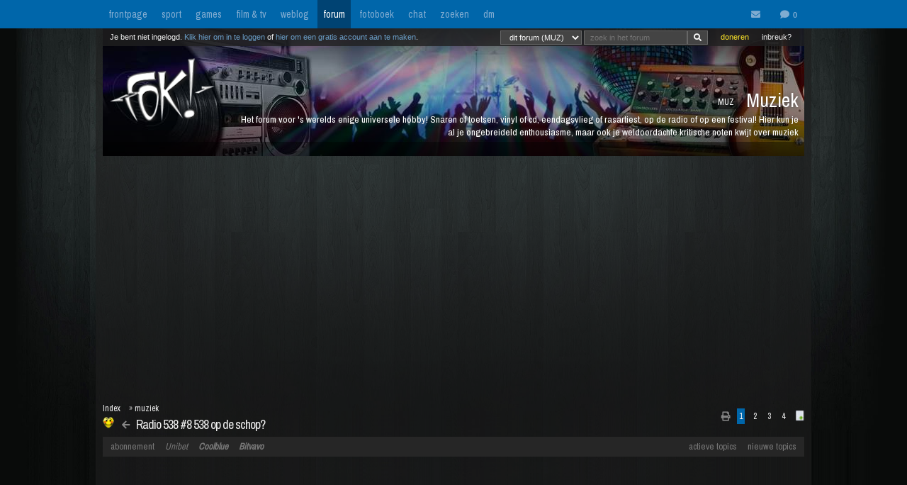

--- FILE ---
content_type: text/html; charset=iso-8859-15
request_url: https://forum.fok.nl/topic/2566287/1/50
body_size: 28811
content:
<!DOCTYPE html>
<html lang="nl">










<!--[if lte IE 7]><html lang="nl" class="ie7"><![endif]-->
<!--[if gt IE 7]><!--> <html lang="nl"> <!--<![endif]-->
		
<head><!--  -->
<base href="https://forum.fok.nl/" /><!--[if lte IE 6]></base><![endif]-->

    
        <!-- REFINERY89 -->
    <script>
		var adscript = document.createElement("script");
		adscript.type = "text/javascript";
		adscript.src = 'https://tags.refinery89.com/v2/foknl.js';
		adscript.onerror = function() { const adb = true; const adberror = true; spytracker = null; notifier = null;console.log('%cERROR LOADING ADS','background-color:red;color:white;padding:4px 8px;'); }
		document.head.appendChild(adscript)
    </script>
        
<link rel="apple-touch-icon" sizes="180x180" href="https://fokstatic.nl/forum/icons/apple-touch-icon.png">
<link rel="icon" type="image/png" sizes="32x32" href="https://fokstatic.nl/forum/icons/favicon-32x32.png">
<link rel="icon" type="image/png" sizes="16x16" href="https://fokstatic.nl/forum/icons/favicon-16x16.png">
<link rel="manifest" href="https://fokstatic.nl/forum/icons/site.webmanifest">
<link rel="mask-icon" href="https://fokstatic.nl/forum/icons/safari-pinned-tab.svg" color="#5bbad5">
<link rel="shortcut icon" href="https://fokstatic.nl/forum/icons/favicon.ico">
<link rel="canonical" href="https://forum.fok.nl/topic/2566287/1/50">
<meta name="apple-mobile-web-app-title" content="FOK!forum">
<meta name="application-name" content="FOK!forum">
<meta name="msapplication-TileColor" content="#0066aa">
<meta name="msapplication-config" content="https://fokstatic.nl/forum/icons/browserconfig.xml">
<meta name="theme-color" content="#0066aa">

<!-- TradeDoubler site verification 2515482 -->
	<link rel="stylesheet" type="text/css" href="https://i.fokzine.net/templates/forum2009/css/combined_min.css?2009202009141148" />
	<link rel="stylesheet" type="text/css" href="https://i.fokzine.net/templates/forum2009/css/forum.css?200920200914114828110220858" />

<link rel="stylesheet" href="https://i.fokzine.net/templates/forum2009/css/fontawesome-min.css?2009202009141148180720201452">



<meta name="viewport" content="width=device-width, initial-scale=1" />
<meta charset="iso-8859-15" />

<meta property="og:title" content="Radio 538 #8 538 op de schop? | Muziek (MUZ) - forum.fok.nl" />
<meta property="og:type" content="website" />
<meta property="og:site_name" content="FOK!forum" />

<meta property="fb:admins" content="1022489465" />

    



			




													                                                                                    		
							



<!--
**************************************************************************
    LET OP!!
    Deze broncode bevat gegevens (zoals je session ID) die je beter
    niet kan verspreiden. Als mensen dus vragen of je "even" deze
    broncode voor ze wilt kopieeren, doe dit dan niet!

    Ze kunnen dan in staat zijn om in te loggen onder jouw account,
    zonder dat ze je wachtwoord nodig hebben. Gevaarlijk dus!

**************************************************************************
-->
<meta name="author" content="FOK INTERNET SITES" />
<meta name="verify-v1" content="WSg3uxk9G3dsfDT9OqpeI+st4eGegGPisrpVYzPVkHA=" />




	
	<meta name="robots" content="noimageindex"/>


<meta name="keywords" content="fok, fokforum, , Muziek, MUZ" />

	<meta name="description" content="Deze OP klopt niet echt meer &lt;img class=&quot;rde_img_smiley&quot; src=&quot;https://fokstatic.nl/s/emo.gif&quot; width=&quot;15&quot;">
	<meta property="og:description" content="Deze OP klopt niet echt meer &lt;img class=&quot;rde_img_smiley&quot; src=&quot;https://fokstatic.nl/s/emo.gif&quot; width=&quot;15&quot;">

<link rel="search" type="application/opensearchdescription+xml" title="FOK!" href="https://i.fok.nl/OpenSearchForum.xml" />

<title>
						Radio 538 #8 538 op de schop? | Muziek (MUZ) - forum.fok.nl
			</title>




<!--[if lte IE 6]><style type="text/css">
img.foklogo 	{behavior: url("https://i.fokzine.net/templates/forum2009/i/iepngfix.htc");}
h1				{font-size:15px;color:#606060;position:absolute;top:24px;font-weight:normal;left:40px;letter-spacing:-1px;}
li				{margin-right:20px;margin-bottom:10px;display:inline;color:#808080;}
</style><![endif]-->
<!--[if lte IE 7]><style type="text/css">
.editquote	{  float:right; }
.iconbar {  position:absolute; right:70px; top:19px; }
.breadcrumb>h1 	{ top:22px; }
.themeicon		{float:right;display:inline;position:relative:top:-10px;}
.topbar_bottom { top:120px!important;width:824px; }
.topbarOptionMenu { width: 50px; display:inline; }
</style><![endif]-->
<!--[if lte IE 8]><style type="text/css">
.topbarcolor    {background-color:#202020; opacity:.8; filter:alpha(opacity:80); }
.topbar_bottom { top:120px!important;width:824px; }
</style><![endif]-->
<!--[if gte IE 9]>
  <style type="text/css">
    .gradient {
       filter: none;
    }
  </style>
<![endif]-->
<style type="text/css" id="customStyles">

.containerz-instream > iframe {
    width: 100%;
    aspect-ratio: 16 / 9;
}

div[id*=scr_][id*=remotediv] {
    max-height: 280px;
}

div#clockdiv div {
    display: inline;
}
div#clockdiv {
     display: block;
    color: #fff;
    max-height: 17px;
    overflow: hidden;
    margin: 0 auto;
    text-align: center;
    text-shadow: 1px 1px 1px #000;
    padding: 3px 0 0 0;
    font-size: 12px;
}


.loggedout img.rde_img_default:not(.miniPI) {
    display: none;
}

.loggedout img.rde_img_default[src*='.fok.nl'],
.loggedout img.rde_img_default[src*='.fokzine.net'],
.loggedout img.rde_img_default[src*='dannyroodbol.nl'] {
    display: block!important;
}

.hiddenpic{
	padding:4px; border:1px solid #aaa; background-color:#ccc;
	margin:10px 0;
	display:inline-block;
}


.cookieRequired a {
    font-size: 9px;
    color: #6c6f71;
}
.cookieRequired .cookieButton {
    padding: 14px 24px;
    display: block;
    margin: 24px auto;
    font-weight: bold;
    font-size: 20px;
    color:#e4e6e3;
    background-color: #1d7a15;
    border: 1px dotted #0eab0f;
    cursor: pointer;
}
.cookieRequired {
	text-align:center;
    padding: 50px 14px;
    background-color: #2c2f31;
    color:#91b7d3;
    font-size: 13px;
    max-width: 349px;
    font-weight: bold;
}
.vtitle {
    max-width: 394px;
    width: 349px;
    display: block;
    background-color: #fdfdfe;
    border: 1px solid #2c2f31;
    padding: 4px;
    border-top: 0;
    margin-top: -24px;
}

.LikeAlert .jGrowl-header {
    background-color: #8aa2b1!important;
}
.LikeAlert.jGrowl-notification {
    border-color: #8aa2b1!important;
    background-color: #e6eff9!important;
}

.MentionAlert .jGrowl-header {
    background-color: #d89595!important;
}
.MentionAlert.jGrowl-notification {
    border-color: #d89595!important;
    background-color: #f9e5e5!important;
}










.pageWrapper	{top:25px;}
a.anchor{   top: -42px;     display: block;     visibility: hidden;     position: relative; }
body.standard:before{
	content: ' ';
	position: fixed;
	width: 100%;
	height: 100%;
	top: 0;
	left: 0;
	background-color: #000;
	background: url(https://i.fokzine.net/templates/forum2009/i/wpp/wall_01.jpg) no-repeat center center;
	background-size: cover;
	will-change: transform;
	z-index: -1;
}


	    	    	body.standard:before{
    		/*
    		background-color: #000;
			background: url(https://i.fokzine.net/templates/forum2009/i/wpp/wall_01.jpg) no-repeat center center;
			*/
    	}
	




	
			.forumheader	{background-image:url('//fokstatic.nl/forumheaders/2019/headers/MUZ_01.jpg')!important;}







.emoji{height:18px;position: relative;top: 2px;margin: 0 2px;}



</style>

<script type="text/javascript">
const adnxsId = 562091;
const prv = 0;

browser = 'chrome';

if (window.webkitNotifications){
	html5notifications=1;
	}else{
	html5notifications=0;
	}

var setOptieId='d41d8cd9',pageType='list_messages',nab=0,cHideFpItems=0,markupFix=1,thistopic='2566287',thisforum='30',host = "forum.fok.nl",basepath= '/',sid = '65ec391450ad115416969d75027da6dc',basehref='https://forum.fok.nl/',path='/1/50',thispath='',thisfullpath='/topic/2566287/1/50',currentvisit='',uid = 0,time = 1770005363,edittime = 48 * 3600,crpos = 1,edpos = 1,tpl = basehref + 'templates/forum2009/',tpli = tpl + 'i/',viewip = 0,canuser = 0,candelmsg = 0,canviewdel=0,rde_action='list_messages',lastTime=1770005363,lastTime=lastTime+1,theme="",lockProfile='0',lockEditQuote='0',atr=5000,ntr=5000,mtr=5000,lmr=10000,ftr=10000,member='',cOwnColour='',cColorOwnQuote='',cColorTSQuote='',cColorFriendQuote='',cTScolor='',cFriendcolor='',friends="",foes="",cNewPage='',cFixedNav='1',highlight='',tv='0',hideInactiveWarn=1,refreshTime=0,spytracker='',spyparameter=0,noticeonly=0,postsperpage='50',jwJSurl='https://i.fokzine.net/files/jwplayer/jwplayer.js?5.10.2295n',oil=false,abo=false,tGal=1,tsUser=491870,tsMember='anoniem_28122020084435',tGal=0,fixedSmilies=0,topic=2566287,ab=1,hwords=0,ttt1c='11',pc1c='9',unc='15'
,isC=false,thumbupTopic=true,thumbsupelement=".post_right"
,hideTwitter=false,hideInstagram=false,hideFacebook=false,hideTiktok=false
    ,nAb=0,cc=0,infouser=0,stdPi=0
,noupdate=1,onmobile=0,lapa=0,fixedSmilies=0
,ajaxUpdates=1
,cUseSelectHelper=1
,cTipsy=100,noSnow=0,ClassicQuote=0
,currentPMs=0,now=1770005363,activewindow=1;
if(ajaxUpdates==0){refreshTime=0;}cNoThanks=0;cNoPrivacy=0;
cDesktopNotifications=1;
wintertime=1;notRefresh=10000;

    if (FOK === undefined) {
        var FOK = {};
    }

    FOK.apiBase = 'https://api.fok.nl';
</script>
	<!--[if lt IE 7]><script type="text/javascript">var ie=6;</script><![endif]-->
	<!--[if IE 7]><script type="text/javascript">var ie=7;</script><![endif]-->
	<!--[if IE 8]><script type="text/javascript">var ie=8;</script><![endif]-->
	<!--[if IE 9]><script type="text/javascript">var ie=9;</script><![endif]-->
	<!--[if IE 10]><script type="text/javascript">var ie=10;</script><![endif]-->
	<!--[if gt IE 10]><script type="text/javascript">var ie=11;</script><![endif]-->
	<!--[if lte IE 8]><script src="//ie7-js.googlecode.com/svn/version/2.1(beta4)/IE9.js"></script><script src="//html5shim.googlecode.com/svn/trunk/html5.js"></script><![endif]-->
	<!--[if IE]><meta http-equiv="X-UA-Compatible" content="IE=edge,chrome=1"><![endif]-->





</head>
	<body id="top" class="listmessages standard">


<script type="text/javascript">
if(document.location.hash!=""){
	window.location.hash = location.hash.replace(/#(\d{1,10})$/ig, "#p$1");
    }
</script>
<div id="fb-root"></div>
<script>(function(d, s, id) {
  var js, fjs = d.getElementsByTagName(s)[0];
  if (d.getElementById(id)) return;
  js = d.createElement(s); js.id = id;
  js.src = "//connect.facebook.net/nl_NL/sdk.js#xfbml=1&version=v2.4&appId=332654493508646";
  fjs.parentNode.insertBefore(js, fjs);
}(document, 'script', 'facebook-jssdk'));</script>


<div id="cmenu" class="custom-menu-dropdown hidden">

</div>

<span class="istsdef hidden" style="display:none!important"></span><span class="ownPostdef hidden" style="display:none!important"></span>
<span class="isfrienddef hidden" style="display:none!important"></span>
<span class="ists hidden" style="display:none!important"></span><span class="ownPost hidden" style="display:none!important"></span>
<span class="mainBG hidden" style="display:none!important"></span><span class="isfriend hidden" style="display:none!important"></span><span class="wrapBG hidden" style="display:none!important"></span><span class="postholder_bot hidden" style="display:none!important"></span>

<nav class="menu">
    <div id="navbar" class="navbar">
    <div class="topbarbody">
        <div class="topbarbutton" data-tracker="frontpage">
            <a href="https://frontpage.fok.nl/">frontpage</a>
        </div>
        <div class="topbarbutton" data-tracker="sport">
            <a href="https://frontpage.fok.nl/sport">sport</a>
        </div>
        <div class="topbarbutton" data-tracker="games">
            <a href="https://frontpage.fok.nl/games">games</a>
        </div>
        <div class="topbarbutton" data-tracker="film">
            <a href="https://frontpage.fok.nl/film">film & tv</a>
        </div>
        <div class="topbarbutton" data-tracker="weblog">
            <a href="https://frontpage.fok.nl/weblog">weblog</a>
        </div>
        <div class="topbarbutton forumbutton" data-tracker="forum">
            <a href="//forum.fok.nl/">forum</a>
        </div>
        <div class="topbarbutton">
            <a href="https://fotoboek.fok.nl/">fotoboek</a>
        </div>
                <div class="topbarbutton">
            <a href="http://chat.mibbit.com/?server=irc.tweakers.net&channel=%23fok">chat</a>
        </div>
        <div class="topbarbutton">
            <a href="https://mycroft.fok.nl/">zoeken</a>
        </div>
        <div class="topbarbutton">
            <a href="https://dm.fok.nl/">dm</a>
        </div>
                <div class="messagesbutton">
            <div id="topbarPM">
                <a href="https://messages.fok.nl/" rel="ext" title="Er zijn 0 ongelezen berichten">
                    <i class="fa fa-envelope" data-dmaantal="0"></i>
                </a>
            </div>
            <div id="topbarDM">
                <i class="fa fa-comment" data-dmaantal="0"></i>
            </div>

                    </div>
    </div>
</div>
	

</nav>

<style>
body #pageWrapper.pageWrapper.n5131770005363315 {
    min-width: 990px!important;
	width: 990px!important;
    background-color: rgba(30, 30, 30, 0.6)!important;
}
body div#subnewsbar {
	width:990px !important;
}
body .tLastreply {
    position: relative!important;
}
body .delTVP {
	right: 9px;
}

</style>

<div class="pageWrapper loggedout n5131770005363315" id="pageWrapper">



<div class="fieldholder forumheader" id="header" >
            <div class="fieldholder foruminfo">
        <div style="padding:8px;">
        	            <div><span class="headerAfk">MUZ</span> Muziek</div>
			<div class="headerOms">Het forum voor &#039;s werelds enige universele hobby! Snaren of toetsen, vinyl of cd, eendagsvlieg of rasartiest, op de radio of op een festival! Hier kun je al je ongebreideld enthousiasme, maar ook je weldoordachte kritische noten kwijt over muziek</div>
					</div>
    </div>
    
					<a href="https://forum.fok.nl/" title="forumindex"><img class="foklogo regularlogo" src="https://i.fokzine.net/templates/forum2009/i/foklogo.png" alt="" width="148" height="90"/></a>
		<div class="topbar_top topbarcolor topbar_top_abs">
						<div class="topBarOptionHolder">
						<span class="topbarOptionMenu tooltip" title="Inbreuk op je rechten? Meld het hier!">
				<a href="https://frontpage.fok.nl/report" target="_blank">inbreuk?</a>
			</span>

			<span class="topbarOptionMenu tooltip" title="FOK! wordt gemaakt door vrijwilligers. FOK! steunen kan hier!">
				<a style="color:#FBE329!important;" href="https://fok.nl/shop/doneren/" target="_blank">doneren</a>
			</span>

			
			<style>
			#search { display: inline; }
			#search * { font-size: 11px;
			padding: 2px 8px;
			margin-top: 3px;
			line-height: 14px;
			display: inline;
			background-color: #444;
			color: #f8f8f8;
			border: 1px solid #666;}
			a.searchbar, a.searchbar:hover{ background-color:transparent!important; text-decoration:none!important; }
			</style>
        	 
       		<a class="searchbar">
        		<form id="search" method="get" action="https://mycroft.fok.nl/" style="display:inline;">
					
				 
				       		
				<select name="forum_id[]">
					<option value="30" SELECTED>dit forum (MUZ)</option>
					<option value="">alle forums</option>
				</select>
								<input type="text" maxlength="100" name="query" style="width: 100" placeholder="zoek in het forum"><input class="fa" value="&#xf002;" type="submit" onclick="$(this).closest('form').find('[name=sid]').remove();">
        		<div style="display:none;"><input type="hidden" name="sid" value="65ec391450ad115416969d75027da6dc" /></div></form>
        	</a>
	    </div>

				<div class="inline">Je bent niet ingelogd. <a class="stdlink" href="https://forum.fok.nl/user/login">Klik hier om in te loggen</a> of <a class="stdlink" href="https://forum.fok.nl/user/register">hier om een gratis account aan te maken</a>.</div>
		
	</div>


	<div class="status" id="statusmsg"></div>
	<div class="topbar_bottom topbarcolor">
		<div class="forumoptionbar">
					<div class="atLinks">
			
			<a href="https://forum.fok.nl/active" title="Actieve Topics (sneltoets: ALT-A)" rel="active">actieve topics</a>

			
			<a href="fok/list_new_topics" title="bekijk nieuwe topics (sneltoets: ALT-N)" rel="newtopics">nieuwe topics</a>
			</div>
						    	<a href="https://fok.nl/shop">abonnement</a>

	
	<a style="font-style:italic;" class="nodigidip" href="https://b1.trickyrock.com/redirect.aspx?pid=36486&bid=38079" target="_blank" rel="nofollow external">Unibet</a>
	    	<a class="nodigidip" style="font-style:italic;font-weight:bold;" href="https://www.awin1.com/cread.php?awinmid=85161&awinaffid=374569&campaign=forum&clickref=staticLink&ued=https://www.coolblue.nl/" target="_blank" rel="external nofollow" title="Kopen bij Coolblue? Steun FOK! en gebruik deze link">Coolblue</a> 
	<a class="nodigidip" style="font-style:italic;font-weight:bold;" href="https://bitvavo.com/invite?a=7ACB616C45" target="_blank" rel="external nofollow" title="Ook crypto-traden? Bitvavo!">Bitvavo</a> 
	
	</div>



	</div>
</div>
	<div style="min-height:250px;" class="r89-desktop-billboard-atf"></div>

<div id="subnewsbar">
	<ul></ul>

</div>


<div id="browserinfo" class="browserinfo">



</div>





<div class="fieldholder breadcrumb">
<nav>
<div class="pagesholder">
	    	<div class="topicOptionHolder">
    	    			<a href="topic/2566287?mode=print">
			<i class="fa fa-print" title="printweergave"></i>
		</a>

					
		
				</div>
	<span class="pageLinks">

	
	
						<span class="a">1</span>
								<a href="topic/2566287/2/50/radio-538-8-538-op-de-schop.html" accesskey="2">2</a>
								<a href="topic/2566287/3/50/radio-538-8-538-op-de-schop.html" accesskey="3">3</a>
								<a href="topic/2566287/4/50/radio-538-8-538-op-de-schop.html" accesskey="4">4</a>
			
	
	<a href="topic/2566287/1/999"><img src="https://i.fokzine.net/templates/forum2009/i/fullpage.png" width="9" height="11" class="top1rel tooltip" alt="onepage" title="bekijk op &eacute;&eacute;n pagina" /></a>

</span>
<br />

</div>
</nav>
<h1><a class="prevnextbutton" href="https://forum.fok.nl/topicchain/prev/2566287"><i class="fa fa-arrow-left" title="vorige topic in deze reeks"></i></a><a style="margin:0 5px" title="Bekijk het overzicht van deze reeks - views: 60678 - reacties: 173" href="https://forum.fok.nl/topicchain/6032">Radio 538 #8 538 op de schop?</a></h1>
<img src="https://i.fokzine.net/templates/forum2009/i/p/17.gif" alt="" class="topicicon"/><div class="crumbfield">
<span class="crumb"><a href="https://forum.fok.nl/index/forumindex">Index</a></span><h2>&raquo; <a href="https://forum.fok.nl/forum/30">muziek</a></h2>


</div>
</div>


<div class="forumoptionbar">
					<div class="atLinks">
			
			<a href="https://forum.fok.nl/active" title="Actieve Topics (sneltoets: ALT-A)" rel="active">actieve topics</a>

			
			<a href="fok/list_new_topics" title="bekijk nieuwe topics (sneltoets: ALT-N)" rel="newtopics">nieuwe topics</a>
			</div>
						    	<a href="https://fok.nl/shop">abonnement</a>

	
	<a style="font-style:italic;" class="nodigidip" href="https://b1.trickyrock.com/redirect.aspx?pid=36486&bid=38079" target="_blank" rel="nofollow external">Unibet</a>
	    	<a class="nodigidip" style="font-style:italic;font-weight:bold;" href="https://www.awin1.com/cread.php?awinmid=85161&awinaffid=374569&campaign=forum&clickref=staticLink&ued=https://www.coolblue.nl/" target="_blank" rel="external nofollow" title="Kopen bij Coolblue? Steun FOK! en gebruik deze link">Coolblue</a> 
	<a class="nodigidip" style="font-style:italic;font-weight:bold;" href="https://bitvavo.com/invite?a=7ACB616C45" target="_blank" rel="external nofollow" title="Ook crypto-traden? Bitvavo!">Bitvavo</a> 
	
	</div>









<div id="topicgallery" class="fieldholder"></div>




	


		




	
								






	


		<div class="novote  post newspot2020 userid" id="194669660" data-thumbsup="0" data-postid="194669660" data-teller="1" data-user="-1" data-member="#ANONIEM" >

		<a class="anchor" id="p194669660"></a>
		
        
		<div id="p1_top" class="postholder_top">


						<div class="post_right" id="pr1">



						
												

								&nbsp;
								
								<span id="pt1" class="post_time"><a href="/topic/2566287/1/50#p194669660" title="ga naar deze post">vrijdag 21 augustus 2020 @ 21:31</a><span class="post_sec">:33</span></span>
				<span class="post_postcount" id="1">#1</span>
				<img onclick="jumpprevpost(this)" src="https://i.fokzine.net/templates/forum2009/i/prevpost.png" alt="" width="6" height="7" />
				<img onclick="jumpnextpost(this)" src="https://i.fokzine.net/templates/forum2009/i/nextpost.png" alt="" width="6" height="7" />

				<!-- iconbar -->

								</span>

						</div>

			<!-- left side -->
			
							<img class="onlineimg" title="#ANONIEM is niet online." alt="-1" src="https://i.fokzine.net/templates/forum2009/i/offlineU.png" width="20" height="20" onclick="imgOnline(-1,this)"/>
			
			<span class="post_sub noSig">
				
			            
							<a href="/user/history/-1" title="bekijk de postgeschiedenis van #ANONIEM (score: 0)" class="username" id="un1" style="color:#000000">#ANONIEM</a>

				<a href="http://www.fok.nl/shop/abonnementen" target="_blank"><img class="abo" src="https://i.fokzine.net/templates/forum2009/i/abo0.png" width="30" height="12" title="#ANONIEM heeft geen premium account"/></a>
                <br class="cl"/>
				                                			</span>

		</div>


		<div id="p1_bot" class="postholder_bot">

			<!-- linkerkant (usericon) + posticon + adminknoppen || gebruik .myusericon als deze icon van de bezoekende user is! -->
						<img src="https://i.fokzine.net/templates/forum2009/i/blank.gif" data-href="https://i.fokzine.net/templates/forum2009/i/anoniconnew.png" class="usericon lazy user-1" alt="" title="#ANONIEM heeft geen usericon ingesteld"/>
			<img src="https://i.fokzine.net/p/17.gif" class="posticon" alt="pi_194669660" onclick="changePI(194669660)"/>
			




			<!-- rechterkant (post+sig) -->
			<div class="postmain_right contents" data-user="-1" data-member="#ANONIEM" data-postid="194669660">
																								
												
							Deze OP klopt niet echt meer <img class="rde_img_smiley" src="https://fokstatic.nl/s/emo.gif" width="15" height="15" alt=":')" /><br /><br />Zal 'm zo even aanpassen.<br /><br />Ma - Vr  6-10 uur - Evers, Rick en Niels met<b> EVERS STAAT OP!</b> <br /><br /><img class="rde_img_default" data-src="https://static.538.nl/img/radio-evers-staat-op-6724-750-square-20.jpg" style="visibility:hidden;" alt="radio-evers-staat-op-6724-750-square-20.jpg" /><br /><br />Ma - Vr 10-12 uur - <b>Greatest Hit</b>s met Menno de Boer<br /><br /><img class="rde_img_default" data-src="https://static.538.nl/img/greatest-hits-menno-de-boer-291-750-square-20.jpg" style="visibility:hidden;" alt="greatest-hits-menno-de-boer-291-750-square-20.jpg" /><br /><br />Ma - Vr  12 - 14 uur -<b> Dane Doet 't</b>  met Frank Dane!<br /><br /><img class="rde_img_default" data-src="https://static.538.nl/img/dane-doet-t-frank-dane-275-750-square-20.jpg" style="visibility:hidden;" alt="dane-doet-t-frank-dane-275-750-square-20.jpg" /><br /><br />Ma - Do 14 - 16 uur <b>538 Hitzone</b> met Mark Labrand!<br /><br /><img class="rde_img_default" data-src="https://static.538.nl/img/mark-labrand-226-750-square-20.jpg" style="visibility:hidden;" alt="mark-labrand-226-750-square-20.jpg" /><br /><br />Ma - Do 16-19 uur Coen en Sander met <b>de Coen en Sander show! </b><br /><br /><img class="rde_img_default" data-src="https://static.538.nl/img/radio-de-coen-en-sander-show-6720-750-square-20.jpg" style="visibility:hidden;" alt="radio-de-coen-en-sander-show-6720-750-square-20.jpg" /><br /><br />Vrijdag 14 - 18 uur De top 40 met 'The Voice' Jeroen Nieuwenhuize<br /><br /><img class="rde_img_default" data-src="https://static.538.nl/img/jeroen-nieuwenhuize-top40-36-750-square-20.jpg" style="visibility:hidden;" alt="jeroen-nieuwenhuize-top40-36-750-square-20.jpg" /><br /><br />Vrijdag 18 - 21 uur Frank, Jelte en Albert met <b>de Frank en VrijdagShow</b>!<br /><br /><img class="rde_img_default" data-src="https://static.538.nl/img/frank-en-vrijdag-show-14074-original.jpg" style="visibility:hidden;" alt="frank-en-vrijdag-show-14074-original.jpg" /><br /><br />Ma - Do 21- 0.00 uur <b>De Avondploeg!</b><br /><br /><img class="rde_img_default" data-src="https://static.538.nl/img/radio-de-avondploeg-6725-750-square-20.jpg" style="visibility:hidden;" alt="radio-de-avondploeg-6725-750-square-20.jpg" /><br /><br />Zaterdag tussen 21-23 uur <b>Global Dance Chart</b> met Wessel van Diepen!<br /><br /><img class="rde_img_default" data-src="https://static.538.nl/img/wessel-van-diepen-250-750-square-20.jpg" style="visibility:hidden;" alt="wessel-van-diepen-250-750-square-20.jpg" />
											</div>
					</div>

		


		
									<script async src="https://pagead2.googlesyndication.com/pagead/js/adsbygoogle.js"></script>
					<!-- responsive horizontal -->
															
	</div>


	


		




	
								






	


		<div class="novote  post newspot2020 userid" id="194669758" data-thumbsup="0" data-postid="194669758" data-teller="2" data-user="-1" data-member="#ANONIEM" >

		<a class="anchor" id="p194669758"></a>
		
        
		<div id="p2_top" class="postholder_top">


						<div class="post_right" id="pr2">



						
												

								&nbsp;
								
								<span id="pt2" class="post_time"><a href="/topic/2566287/1/50#p194669758" title="ga naar deze post">vrijdag 21 augustus 2020 @ 21:34</a><span class="post_sec">:46</span></span>
				<span class="post_postcount" id="2">#2</span>
				<img onclick="jumpprevpost(this)" src="https://i.fokzine.net/templates/forum2009/i/prevpost.png" alt="" width="6" height="7" />
				<img onclick="jumpnextpost(this)" src="https://i.fokzine.net/templates/forum2009/i/nextpost.png" alt="" width="6" height="7" />

				<!-- iconbar -->

								</span>

						</div>

			<!-- left side -->
			
							<img class="onlineimg" title="#ANONIEM is niet online." alt="-1" src="https://i.fokzine.net/templates/forum2009/i/offlineU.png" width="20" height="20" onclick="imgOnline(-1,this)"/>
			
			<span class="post_sub noSig">
				
			            
							<a href="/user/history/-1" title="bekijk de postgeschiedenis van #ANONIEM (score: 0)" class="username" id="un2" style="color:#000000">#ANONIEM</a>

				<a href="http://www.fok.nl/shop/abonnementen" target="_blank"><img class="abo" src="https://i.fokzine.net/templates/forum2009/i/abo0.png" width="30" height="12" title="#ANONIEM heeft geen premium account"/></a>
                <br class="cl"/>
				                                			</span>

		</div>


		<div id="p2_bot" class="postholder_bot">

			<!-- linkerkant (usericon) + posticon + adminknoppen || gebruik .myusericon als deze icon van de bezoekende user is! -->
						<img src="https://i.fokzine.net/templates/forum2009/i/blank.gif" data-href="https://i.fokzine.net/templates/forum2009/i/anoniconnew.png" class="usericon lazy user-1" alt="" title="#ANONIEM heeft geen usericon ingesteld"/>
			<img src="https://i.fokzine.net/p/1.gif" class="posticon" alt="pi_194669758" onclick="changePI(194669758)"/>
			




			<!-- rechterkant (post+sig) -->
			<div class="postmain_right contents" data-user="-1" data-member="#ANONIEM" data-postid="194669758">
																								
												
							Die OP klopt van geen meter meer.. even fixen straks. <img class="rde_img_smiley" src="https://fokstatic.nl/s/smile.gif" width="15" height="15" alt=":)" />
											</div>
					</div>

		


		
									<script async src="https://pagead2.googlesyndication.com/pagead/js/adsbygoogle.js"></script>
					<!-- responsive horizontal -->
															
	</div>


	


		




	
								






	


		<div class=" post newspot2020 userid" id="194669786" data-thumbsup="1" data-postid="194669786" data-teller="3" data-user="429367" data-member="DKUp" >

		<a class="anchor" id="p194669786"></a>
		
        
		<div id="p3_top" class="postholder_top">


						<div class="post_right" id="pr3">



						
												

								&nbsp;
								
								<span id="pt3" class="post_time"><a href="/topic/2566287/1/50#p194669786" title="ga naar deze post">vrijdag 21 augustus 2020 @ 21:35</a><span class="post_sec">:25</span></span>
				<span class="post_postcount" id="3">#3</span>
				<img onclick="jumpprevpost(this)" src="https://i.fokzine.net/templates/forum2009/i/prevpost.png" alt="" width="6" height="7" />
				<img onclick="jumpnextpost(this)" src="https://i.fokzine.net/templates/forum2009/i/nextpost.png" alt="" width="6" height="7" />

				<!-- iconbar -->

								</span>

						</div>

			<!-- left side -->
			
							<img class="onlineimg" title="DKUp heeft onlinestatus verborgen." alt="429367" src="https://i.fokzine.net/templates/forum2009/i/nostatusM.png" width="20" height="20" onclick="imgOnline(429367,this)"/>
			
			<span class="post_sub">
				
			            
							<a href="/user/history/429367" title="bekijk de postgeschiedenis van DKUp (score: 92821)" class="username" id="un3" style="color:#000000">DKUp</a>

				<a href="http://www.fok.nl/shop/abonnementen" target="_blank"><img class="abo" src="https://i.fokzine.net/templates/forum2009/i/abo0.png" width="30" height="12" title="DKUp heeft geen premium account"/></a>
                <br class="cl"/>
				                                ON TOUR			</span>

		</div>


		<div id="p3_bot" class="postholder_bot">

			<!-- linkerkant (usericon) + posticon + adminknoppen || gebruik .myusericon als deze icon van de bezoekende user is! -->
						<img src="https://i.fokzine.net/templates/forum2009/i/blank.gif" data-href="https://i.fokzine.net/usericons/429367/IMG_3324.GIF" class="usericon lazy user429367" alt="" title=""/>
			<img src="https://i.fokzine.net/p/1.gif" class="posticon" alt="pi_194669786" onclick="changePI(194669786)"/>
			




			<!-- rechterkant (post+sig) -->
			<div class="postmain_right contents" data-user="429367" data-member="DKUp" data-postid="194669786">
																								
												
							<blockquote><div class="quoteTitel">quote:</div><div class="quote"><img class="rde_img_default miniPI" src="https://fokstatic.nl/p/0s.gif" alt="0s.gif" /> <b>Op <a href="https://forum.fok.nl/topic/2566287/1/25#p194669758" target="_blank" >vrijdag 21 augustus 2020 21:34</a> schreef <a href="https://forum.fok.nl/user/profile/491870" target="_blank" >Charrell</a> het volgende:</b><br />Die OP klopt van geen meter meer.. even fixen straks. <img class="rde_img_smiley" src="https://fokstatic.nl/s/smile.gif" width="15" height="15" alt=":)" /><br /></div></blockquote>Even wachten op maandag <img class="rde_img_smiley" src="https://fokstatic.nl/s/sadley.gif" width="15" height="15" alt=";(" />  <img class="rde_img_smiley" src="https://fokstatic.nl/s/biggrin.gif" width="15" height="15" alt=":D" />
											</div>
			<div class="postmain_sig">

						SOONY
			</div>
					</div>

		


		
									<script async src="https://pagead2.googlesyndication.com/pagead/js/adsbygoogle.js"></script>
					<!-- responsive horizontal -->
															
	</div>


	


		




	
								






	


		<div class=" post newspot2020 userid" id="194698160" data-thumbsup="0" data-postid="194698160" data-teller="4" data-user="38849" data-member="Notorious_Roy" >

		<a class="anchor" id="p194698160"></a>
		
        
		<div id="p4_top" class="postholder_top">


						<div class="post_right" id="pr4">



						
												

								&nbsp;
								
								<span id="pt4" class="post_time"><a href="/topic/2566287/1/50#p194698160" title="ga naar deze post">zondag 23 augustus 2020 @ 23:30</a><span class="post_sec">:57</span></span>
				<span class="post_postcount" id="4">#4</span>
				<img onclick="jumpprevpost(this)" src="https://i.fokzine.net/templates/forum2009/i/prevpost.png" alt="" width="6" height="7" />
				<img onclick="jumpnextpost(this)" src="https://i.fokzine.net/templates/forum2009/i/nextpost.png" alt="" width="6" height="7" />

				<!-- iconbar -->

								</span>

						</div>

			<!-- left side -->
			
							<img class="onlineimg" title="Notorious_Roy heeft onlinestatus verborgen." alt="38849" src="https://i.fokzine.net/templates/forum2009/i/nostatusM.png" width="20" height="20" onclick="imgOnline(38849,this)"/>
			
			<span class="post_sub">
				
			            
							<a href="/user/history/38849" title="bekijk de postgeschiedenis van Notorious_Roy (score: 84128)" class="username" id="un4" style="color:#000000">Notorious_Roy</a>

				<a href="http://www.fok.nl/shop/abonnementen" target="_blank"><img class="abo" src="https://i.fokzine.net/templates/forum2009/i/abo0.png" width="30" height="12" title="Notorious_Roy heeft geen premium account"/></a>
                <br class="cl"/>
				                                Doomed since 1889			</span>

		</div>


		<div id="p4_bot" class="postholder_bot">

			<!-- linkerkant (usericon) + posticon + adminknoppen || gebruik .myusericon als deze icon van de bezoekende user is! -->
						<img src="https://i.fokzine.net/templates/forum2009/i/blank.gif" data-href="https://i.fokzine.net/usericons/38849/mario.jpg" class="usericon lazy user38849" alt="" title=""/>
			<img src="https://i.fokzine.net/p/19.gif" class="posticon" alt="pi_194698160" onclick="changePI(194698160)"/>
			




			<!-- rechterkant (post+sig) -->
			<div class="postmain_right contents" data-user="38849" data-member="Notorious_Roy" data-postid="194698160">
																								
												
							Frank in de ochtend, Wietze om 12 uur en Coen en Sander op hun eigen tijdstip.<br /><br />Daar lijkt het op als ik het net goed gehoord heb.
											</div>
			<div class="postmain_sig">

						<i>The hardware is just a box you buy only because you want to play Mario games</i> - Yamauchi<br /><i>Mr. Zurkon doesn't need bolts, his currency is pain</i><br /><a href="http://www.royorama.nl" target="_blank" rel="nofollow norererer noopener" >Roy-O-Rama</a> | <a href="http://www.howlongtobeat.com/user.php?n=notorious_roy&amp;s=games&amp;c=list_backlog" target="_blank" rel="nofollow norererer noopener" >Backlog</a> | <a href="http://www.royorama.nl/wish-list" target="_blank" rel="nofollow norererer noopener" >Wish-list</a>
			</div>
					</div>

		


		
									<script async src="https://pagead2.googlesyndication.com/pagead/js/adsbygoogle.js"></script>
					<!-- responsive horizontal -->
															
	</div>


	


			




	
								






	


		<div class=" post newspot2020 userid" id="194700389" data-thumbsup="0" data-postid="194700389" data-teller="5" data-user="80791" data-member="Paul" >

		<a class="anchor" id="p194700389"></a>
		
        
		<div id="p5_top" class="postholder_top">


						<div class="post_right" id="pr5">



						
												

								&nbsp;
								
				<span class="tag" style="color:#000000;margin-right:10px;"
				>Redactie Frontpage / Weblog</span>				<span id="pt5" class="post_time"><a href="/topic/2566287/1/50#p194700389" title="ga naar deze post">maandag 24 augustus 2020 @ 08:26</a><span class="post_sec">:42</span></span>
				<span class="post_postcount" id="5">#5</span>
				<img onclick="jumpprevpost(this)" src="https://i.fokzine.net/templates/forum2009/i/prevpost.png" alt="" width="6" height="7" />
				<img onclick="jumpnextpost(this)" src="https://i.fokzine.net/templates/forum2009/i/nextpost.png" alt="" width="6" height="7" />

				<!-- iconbar -->

								</span>

						</div>

			<!-- left side -->
			
							<img class="onlineimg" title="Paul heeft onlinestatus verborgen." alt="80791" src="https://i.fokzine.net/templates/forum2009/i/nostatusM.png" width="20" height="20" onclick="imgOnline(80791,this)"/>
			
			<span class="post_sub">
				
			<img src="https://i.fokzine.net/templates/forum2009/i/verified.png" style="float:left;margin-top:1px;margin-right:5px;" width="15" height="15" alt="crew" title="FOK!crew" />&nbsp;            
							<a href="/user/history/80791" title="bekijk de postgeschiedenis van Paul (score: 93926)" class="username" id="un5" style="color:#000000">Paul</a>

				<a href="http://www.fok.nl/shop/abonnementen" target="_blank"><img class="abo" src="https://i.fokzine.net/templates/forum2009/i/abo3.png" width="30" height="12" title="Paul heeft een FOK!full account"/></a>
                <br class="cl"/>
				                                Winnaar 5 FOK-awards 2022			</span>

		</div>


		<div id="p5_bot" class="postholder_bot">

			<!-- linkerkant (usericon) + posticon + adminknoppen || gebruik .myusericon als deze icon van de bezoekende user is! -->
						<img src="https://i.fokzine.net/templates/forum2009/i/blank.gif" data-href="https://i.fokzine.net/usericons/80791/RamXwNr.gif" class="usericon lazy user80791" alt="" title=""/>
			<img src="https://i.fokzine.net/p/19.gif" class="posticon" alt="pi_194700389" onclick="changePI(194700389)"/>
			




			<!-- rechterkant (post+sig) -->
			<div class="postmain_right contents" data-user="80791" data-member="Paul" data-postid="194700389">
																								
												
							<blockquote><div class="quoteTitel">quote:</div><div class="quote"><img class="rde_img_default miniPI" src="https://fokstatic.nl/p/19s.gif" alt="19s.gif" /> <b>Op <a href="https://forum.fok.nl/topic/2566287/1/50#p194698160" target="_blank" >zondag 23 augustus 2020 23:30</a> schreef <a href="https://forum.fok.nl/user/profile/38849" target="_blank" >Notorious_Roy</a> het volgende:</b><br />Frank in de ochtend, Wietze om 12 uur en Coen en Sander op hun eigen tijdstip.<br /><br />Daar lijkt het op als ik het net goed gehoord heb.<br /></div></blockquote>Ja klopt! Is ook officieel bekend
											</div>
			<div class="postmain_sig">

						Winnaar FOK-Eredivisie-Toto 2025
			</div>
					</div>

		


		
									<script async src="https://pagead2.googlesyndication.com/pagead/js/adsbygoogle.js"></script>
					<!-- responsive horizontal -->
															
	</div>


	


			




	
						






	


		<div class=" post newspot2020 userid" id="194701536" data-thumbsup="0" data-postid="194701536" data-teller="6" data-user="194695" data-member="franklop" >

		<a class="anchor" id="p194701536"></a>
		
        
		<div id="p6_top" class="postholder_top">


						<div class="post_right" id="pr6">



						
												

								&nbsp;
								
								<span id="pt6" class="post_time"><a href="/topic/2566287/1/50#p194701536" title="ga naar deze post">maandag 24 augustus 2020 @ 10:03</a><span class="post_sec">:19</span></span>
				<span class="post_postcount" id="6">#6</span>
				<img onclick="jumpprevpost(this)" src="https://i.fokzine.net/templates/forum2009/i/prevpost.png" alt="" width="6" height="7" />
				<img onclick="jumpnextpost(this)" src="https://i.fokzine.net/templates/forum2009/i/nextpost.png" alt="" width="6" height="7" />

				<!-- iconbar -->

								</span>

						</div>

			<!-- left side -->
			
							<img class="onlineimg" title="franklop is niet online. (Laatste view: 02-02-2026 @ 04:08:15)" alt="194695" src="https://i.fokzine.net/templates/forum2009/i/offlineM.png" width="20" height="20" onclick="imgOnline(194695,this)"/>
			
			<span class="post_sub">
				
			            
							<a href="/user/history/194695" title="bekijk de postgeschiedenis van franklop (score: 95867)" class="username" id="un6" style="color:#000000">franklop</a>

				<a href="http://www.fok.nl/shop/abonnementen" target="_blank"><img class="abo" src="https://i.fokzine.net/templates/forum2009/i/abo1.png" width="30" height="12" title="franklop heeft een FOK!basic account"/></a>
                <br class="cl"/>
				                                Fran knock			</span>

		</div>


		<div id="p6_bot" class="postholder_bot">

			<!-- linkerkant (usericon) + posticon + adminknoppen || gebruik .myusericon als deze icon van de bezoekende user is! -->
						<img src="https://i.fokzine.net/templates/forum2009/i/blank.gif" data-href="https://i.fokzine.net/usericons/194695/meurisse.jpg" class="usericon lazy user194695" alt="" title=""/>
			<img src="https://i.fokzine.net/p/1.gif" class="posticon" alt="pi_194701536" onclick="changePI(194701536)"/>
			




			<!-- rechterkant (post+sig) -->
			<div class="postmain_right contents" data-user="194695" data-member="franklop" data-postid="194701536">
																								
												
							En het insta bericht van Sander en Frank vorige week was dus ivm een actie  <img class="rde_img_smiley" src="https://fokstatic.nl/s/clown.gif" width="15" height="15" alt=":+" />
											</div>
			<div class="postmain_sig">

						Cancellara; "Tweede worden is gemakkelijker dan eerste worden"<br /><a href="http://sport.fok.nl" target="_blank" >FOK!sport</a> *O* &#10025; &#10025; &#10025; Ajax O+
			</div>
					</div>

		


		
									<script async src="https://pagead2.googlesyndication.com/pagead/js/adsbygoogle.js"></script>
					<!-- responsive horizontal -->
															
	</div>


	


		




	
								






	


		<div class="novote  post newspot2020 userid" id="194717618" data-thumbsup="0" data-postid="194717618" data-teller="7" data-user="-1" data-member="#ANONIEM" >

		<a class="anchor" id="p194717618"></a>
		
        
		<div id="p7_top" class="postholder_top">


						<div class="post_right" id="pr7">



						
												

								&nbsp;
								
								<span id="pt7" class="post_time"><a href="/topic/2566287/1/50#p194717618" title="ga naar deze post">dinsdag 25 augustus 2020 @ 19:26</a><span class="post_sec">:05</span></span>
				<span class="post_postcount" id="7">#7</span>
				<img onclick="jumpprevpost(this)" src="https://i.fokzine.net/templates/forum2009/i/prevpost.png" alt="" width="6" height="7" />
				<img onclick="jumpnextpost(this)" src="https://i.fokzine.net/templates/forum2009/i/nextpost.png" alt="" width="6" height="7" />

				<!-- iconbar -->

								</span>

						</div>

			<!-- left side -->
			
							<img class="onlineimg" title="#ANONIEM is niet online." alt="-1" src="https://i.fokzine.net/templates/forum2009/i/offlineU.png" width="20" height="20" onclick="imgOnline(-1,this)"/>
			
			<span class="post_sub noSig">
				
			            
							<a href="/user/history/-1" title="bekijk de postgeschiedenis van #ANONIEM (score: 0)" class="username" id="un7" style="color:#000000">#ANONIEM</a>

				<a href="http://www.fok.nl/shop/abonnementen" target="_blank"><img class="abo" src="https://i.fokzine.net/templates/forum2009/i/abo0.png" width="30" height="12" title="#ANONIEM heeft geen premium account"/></a>
                <br class="cl"/>
				                                			</span>

		</div>


		<div id="p7_bot" class="postholder_bot">

			<!-- linkerkant (usericon) + posticon + adminknoppen || gebruik .myusericon als deze icon van de bezoekende user is! -->
						<img src="https://i.fokzine.net/templates/forum2009/i/blank.gif" data-href="https://i.fokzine.net/templates/forum2009/i/anoniconnew.png" class="usericon lazy user-1" alt="" title="#ANONIEM heeft geen usericon ingesteld"/>
			<img src="https://i.fokzine.net/p/1.gif" class="posticon" alt="pi_194717618" onclick="changePI(194717618)"/>
			




			<!-- rechterkant (post+sig) -->
			<div class="postmain_right contents" data-user="-1" data-member="#ANONIEM" data-postid="194717618">
																								
												
							<blockquote><div class="quoteTitel">quote:</div><div class="quote"><img class="rde_img_default miniPI" src="https://fokstatic.nl/p/1s.gif" alt="1s.gif" /> <b>Op <a href="https://forum.fok.nl/topic/2566287/1/25#p194701536" target="_blank" >maandag 24 augustus 2020 10:03</a> schreef <a href="https://forum.fok.nl/user/profile/194695" target="_blank" >franklop</a> het volgende:</b><br />En het insta bericht van Sander en Frank vorige week was dus ivm een actie  <img class="rde_img_smiley" src="https://fokstatic.nl/s/clown.gif" width="15" height="15" alt=":+" /><br /></div></blockquote>Haha ja!!<br />Hannelore morgen in een latex pakje... omg! <img class="rde_img_smiley" src="https://fokstatic.nl/s/pukey.gif" width="15" height="15" alt=":r" />
											</div>
					</div>

		


		
									<script async src="https://pagead2.googlesyndication.com/pagead/js/adsbygoogle.js"></script>
					<!-- responsive horizontal -->
															
	</div>


	


		




	
								






	


		<div class=" post newspot2020 userid" id="194717657" data-thumbsup="1" data-postid="194717657" data-teller="8" data-user="38849" data-member="Notorious_Roy" >

		<a class="anchor" id="p194717657"></a>
		
        
		<div id="p8_top" class="postholder_top">


						<div class="post_right" id="pr8">



						
												

								&nbsp;
								
								<span id="pt8" class="post_time"><a href="/topic/2566287/1/50#p194717657" title="ga naar deze post">dinsdag 25 augustus 2020 @ 19:28</a><span class="post_sec">:59</span></span>
				<span class="post_postcount" id="8">#8</span>
				<img onclick="jumpprevpost(this)" src="https://i.fokzine.net/templates/forum2009/i/prevpost.png" alt="" width="6" height="7" />
				<img onclick="jumpnextpost(this)" src="https://i.fokzine.net/templates/forum2009/i/nextpost.png" alt="" width="6" height="7" />

				<!-- iconbar -->

								</span>

						</div>

			<!-- left side -->
			
							<img class="onlineimg" title="Notorious_Roy heeft onlinestatus verborgen." alt="38849" src="https://i.fokzine.net/templates/forum2009/i/nostatusM.png" width="20" height="20" onclick="imgOnline(38849,this)"/>
			
			<span class="post_sub">
				
			            
							<a href="/user/history/38849" title="bekijk de postgeschiedenis van Notorious_Roy (score: 84128)" class="username" id="un8" style="color:#000000">Notorious_Roy</a>

				<a href="http://www.fok.nl/shop/abonnementen" target="_blank"><img class="abo" src="https://i.fokzine.net/templates/forum2009/i/abo0.png" width="30" height="12" title="Notorious_Roy heeft geen premium account"/></a>
                <br class="cl"/>
				                                Doomed since 1889			</span>

		</div>


		<div id="p8_bot" class="postholder_bot">

			<!-- linkerkant (usericon) + posticon + adminknoppen || gebruik .myusericon als deze icon van de bezoekende user is! -->
						<img src="https://i.fokzine.net/templates/forum2009/i/blank.gif" data-href="https://i.fokzine.net/usericons/38849/mario.jpg" class="usericon lazy user38849" alt="" title=""/>
			<img src="https://i.fokzine.net/p/10.gif" class="posticon" alt="pi_194717657" onclick="changePI(194717657)"/>
			




			<!-- rechterkant (post+sig) -->
			<div class="postmain_right contents" data-user="38849" data-member="Notorious_Roy" data-postid="194717657">
																								
												
							<blockquote><div class="quoteTitel">quote:</div><div class="quote"><img class="rde_img_default miniPI" src="https://fokstatic.nl/p/0s.gif" alt="0s.gif" /> <b>Op <a href="https://forum.fok.nl/topic/2566287/1/50#p194717618" target="_blank" >dinsdag 25 augustus 2020 19:26</a> schreef <a href="https://forum.fok.nl/user/profile/491870" target="_blank" >Charrell</a> het volgende:</b><br /><br />[..]<br /><br />Haha ja!!<br />Hannelore morgen in een latex pakje... omg! <img class="rde_img_smiley" src="https://fokstatic.nl/s/pukey.gif" width="15" height="15" alt=":r" /><br /></div></blockquote>Ik luister radio, dus zie daar niets van.
											</div>
			<div class="postmain_sig">

						<i>The hardware is just a box you buy only because you want to play Mario games</i> - Yamauchi<br /><i>Mr. Zurkon doesn't need bolts, his currency is pain</i><br /><a href="http://www.royorama.nl" target="_blank" rel="nofollow norererer noopener" >Roy-O-Rama</a> | <a href="http://www.howlongtobeat.com/user.php?n=notorious_roy&amp;s=games&amp;c=list_backlog" target="_blank" rel="nofollow norererer noopener" >Backlog</a> | <a href="http://www.royorama.nl/wish-list" target="_blank" rel="nofollow norererer noopener" >Wish-list</a>
			</div>
					</div>

		


		
									<script async src="https://pagead2.googlesyndication.com/pagead/js/adsbygoogle.js"></script>
					<!-- responsive horizontal -->
															
	</div>


	


		




	
								






	


		<div class="novote  post newspot2020 userid" id="194717704" data-thumbsup="0" data-postid="194717704" data-teller="9" data-user="-1" data-member="#ANONIEM" >

		<a class="anchor" id="p194717704"></a>
		
        
		<div id="p9_top" class="postholder_top">


						<div class="post_right" id="pr9">



						
												

								&nbsp;
								
								<span id="pt9" class="post_time"><a href="/topic/2566287/1/50#p194717704" title="ga naar deze post">dinsdag 25 augustus 2020 @ 19:32</a><span class="post_sec">:05</span></span>
				<span class="post_postcount" id="9">#9</span>
				<img onclick="jumpprevpost(this)" src="https://i.fokzine.net/templates/forum2009/i/prevpost.png" alt="" width="6" height="7" />
				<img onclick="jumpnextpost(this)" src="https://i.fokzine.net/templates/forum2009/i/nextpost.png" alt="" width="6" height="7" />

				<!-- iconbar -->

								</span>

						</div>

			<!-- left side -->
			
							<img class="onlineimg" title="#ANONIEM is niet online." alt="-1" src="https://i.fokzine.net/templates/forum2009/i/offlineU.png" width="20" height="20" onclick="imgOnline(-1,this)"/>
			
			<span class="post_sub noSig">
				
			            
							<a href="/user/history/-1" title="bekijk de postgeschiedenis van #ANONIEM (score: 0)" class="username" id="un9" style="color:#000000">#ANONIEM</a>

				<a href="http://www.fok.nl/shop/abonnementen" target="_blank"><img class="abo" src="https://i.fokzine.net/templates/forum2009/i/abo0.png" width="30" height="12" title="#ANONIEM heeft geen premium account"/></a>
                <br class="cl"/>
				                                			</span>

		</div>


		<div id="p9_bot" class="postholder_bot">

			<!-- linkerkant (usericon) + posticon + adminknoppen || gebruik .myusericon als deze icon van de bezoekende user is! -->
						<img src="https://i.fokzine.net/templates/forum2009/i/blank.gif" data-href="https://i.fokzine.net/templates/forum2009/i/anoniconnew.png" class="usericon lazy user-1" alt="" title="#ANONIEM heeft geen usericon ingesteld"/>
			<img src="https://i.fokzine.net/p/1.gif" class="posticon" alt="pi_194717704" onclick="changePI(194717704)"/>
			




			<!-- rechterkant (post+sig) -->
			<div class="postmain_right contents" data-user="-1" data-member="#ANONIEM" data-postid="194717704">
																								
												
							<blockquote><div class="quoteTitel">quote:</div><div class="quote"><img class="rde_img_default miniPI" src="https://fokstatic.nl/p/10s.gif" alt="10s.gif" /> <b>Op <a href="https://forum.fok.nl/topic/2566287/1/25#p194717657" target="_blank" >dinsdag 25 augustus 2020 19:28</a> schreef <a href="https://forum.fok.nl/user/profile/38849" target="_blank" >Notorious_Roy</a> het volgende:</b><br /><br />[..]<br /><br />Ik luister radio, dus zie daar niets van.<br /></div></blockquote>Ik altijd via kijk.nl op de tv of via de 538 app.<br />Maar ik gok zomaar dat dit in jouw geval beter is, enkel morgen. Hahaah
											</div>
					</div>

		


		
									<script async src="https://pagead2.googlesyndication.com/pagead/js/adsbygoogle.js"></script>
					<!-- responsive horizontal -->
															
	</div>


	


		




	
										






	


		<div class=" post newspot2020 userid" id="194723757" data-thumbsup="0" data-postid="194723757" data-teller="10" data-user="139399" data-member="FranticDJ" >

		<a class="anchor" id="p194723757"></a>
		
        
		<div id="p10_top" class="postholder_top">


						<div class="post_right" id="pr10">



						
												

								&nbsp;
								
								<span id="pt10" class="post_time"><a href="/topic/2566287/1/50#p194723757" title="ga naar deze post">woensdag 26 augustus 2020 @ 09:42</a><span class="post_sec">:08</span></span>
				<span class="post_postcount" id="10">#10</span>
				<img onclick="jumpprevpost(this)" src="https://i.fokzine.net/templates/forum2009/i/prevpost.png" alt="" width="6" height="7" />
				<img onclick="jumpnextpost(this)" src="https://i.fokzine.net/templates/forum2009/i/nextpost.png" alt="" width="6" height="7" />

				<!-- iconbar -->

								</span>

						</div>

			<!-- left side -->
			
							<img class="onlineimg" title="FranticDJ heeft onlinestatus verborgen." alt="139399" src="https://i.fokzine.net/templates/forum2009/i/nostatusM.png" width="20" height="20" onclick="imgOnline(139399,this)"/>
			
			<span class="post_sub noSig">
				
			            
							<a href="/user/history/139399" title="bekijk de postgeschiedenis van FranticDJ (score: 56381)" class="username" id="un10" style="color:#000000">FranticDJ</a>

				<a href="http://www.fok.nl/shop/abonnementen" target="_blank"><img class="abo" src="https://i.fokzine.net/templates/forum2009/i/abo0.png" width="30" height="12" title="FranticDJ heeft geen premium account"/></a>
                <br class="cl"/>
				                                			</span>

		</div>


		<div id="p10_bot" class="postholder_bot">

			<!-- linkerkant (usericon) + posticon + adminknoppen || gebruik .myusericon als deze icon van de bezoekende user is! -->
						<img src="https://i.fokzine.net/templates/forum2009/i/blank.gif" data-href="https://i.fokzine.net/templates/forum2009/i/noiconn.png" class="usericon lazy user139399" alt="" title="FranticDJ heeft geen usericon ingesteld"/>
			<img src="https://i.fokzine.net/p/1.gif" class="posticon" alt="pi_194723757" onclick="changePI(194723757)"/>
			




			<!-- rechterkant (post+sig) -->
			<div class="postmain_right contents" data-user="139399" data-member="FranticDJ" data-postid="194723757">
																								
												
							What is seen cannot be unseen.
											</div>
					</div>

		


		
									<script async src="https://pagead2.googlesyndication.com/pagead/js/adsbygoogle.js"></script>
					<!-- responsive horizontal -->
																										
	</div>


	


		




	
								






	


		<div class=" post newspot2020 userid" id="194723787" data-thumbsup="0" data-postid="194723787" data-teller="11" data-user="38849" data-member="Notorious_Roy" >

		<a class="anchor" id="p194723787"></a>
		
        
		<div id="p11_top" class="postholder_top">


						<div class="post_right" id="pr11">



						
												

								&nbsp;
								
								<span id="pt11" class="post_time"><a href="/topic/2566287/1/50#p194723787" title="ga naar deze post">woensdag 26 augustus 2020 @ 09:44</a><span class="post_sec">:05</span></span>
				<span class="post_postcount" id="11">#11</span>
				<img onclick="jumpprevpost(this)" src="https://i.fokzine.net/templates/forum2009/i/prevpost.png" alt="" width="6" height="7" />
				<img onclick="jumpnextpost(this)" src="https://i.fokzine.net/templates/forum2009/i/nextpost.png" alt="" width="6" height="7" />

				<!-- iconbar -->

								</span>

						</div>

			<!-- left side -->
			
							<img class="onlineimg" title="Notorious_Roy heeft onlinestatus verborgen." alt="38849" src="https://i.fokzine.net/templates/forum2009/i/nostatusM.png" width="20" height="20" onclick="imgOnline(38849,this)"/>
			
			<span class="post_sub">
				
			            
							<a href="/user/history/38849" title="bekijk de postgeschiedenis van Notorious_Roy (score: 84128)" class="username" id="un11" style="color:#000000">Notorious_Roy</a>

				<a href="http://www.fok.nl/shop/abonnementen" target="_blank"><img class="abo" src="https://i.fokzine.net/templates/forum2009/i/abo0.png" width="30" height="12" title="Notorious_Roy heeft geen premium account"/></a>
                <br class="cl"/>
				                                Doomed since 1889			</span>

		</div>


		<div id="p11_bot" class="postholder_bot">

			<!-- linkerkant (usericon) + posticon + adminknoppen || gebruik .myusericon als deze icon van de bezoekende user is! -->
						<img src="https://i.fokzine.net/templates/forum2009/i/blank.gif" data-href="https://i.fokzine.net/usericons/38849/mario.jpg" class="usericon lazy user38849" alt="" title=""/>
			<img src="https://i.fokzine.net/p/10.gif" class="posticon" alt="pi_194723787" onclick="changePI(194723787)"/>
			




			<!-- rechterkant (post+sig) -->
			<div class="postmain_right contents" data-user="38849" data-member="Notorious_Roy" data-postid="194723787">
																								
												
							Mijn nieuwsgierigheid is wel gewekt eigenlijk.
											</div>
			<div class="postmain_sig">

						<i>The hardware is just a box you buy only because you want to play Mario games</i> - Yamauchi<br /><i>Mr. Zurkon doesn't need bolts, his currency is pain</i><br /><a href="http://www.royorama.nl" target="_blank" rel="nofollow norererer noopener" >Roy-O-Rama</a> | <a href="http://www.howlongtobeat.com/user.php?n=notorious_roy&amp;s=games&amp;c=list_backlog" target="_blank" rel="nofollow norererer noopener" >Backlog</a> | <a href="http://www.royorama.nl/wish-list" target="_blank" rel="nofollow norererer noopener" >Wish-list</a>
			</div>
					</div>

		


		
									<script async src="https://pagead2.googlesyndication.com/pagead/js/adsbygoogle.js"></script>
					<!-- responsive horizontal -->
															
	</div>


	


		




	
										






	


		<div class=" post newspot2020 userid" id="194723816" data-thumbsup="0" data-postid="194723816" data-teller="12" data-user="139399" data-member="FranticDJ" >

		<a class="anchor" id="p194723816"></a>
		
        
		<div id="p12_top" class="postholder_top">


						<div class="post_right" id="pr12">



						
												

								&nbsp;
								
								<span id="pt12" class="post_time"><a href="/topic/2566287/1/50#p194723816" title="ga naar deze post">woensdag 26 augustus 2020 @ 09:47</a><span class="post_sec">:11</span></span>
				<span class="post_postcount" id="12">#12</span>
				<img onclick="jumpprevpost(this)" src="https://i.fokzine.net/templates/forum2009/i/prevpost.png" alt="" width="6" height="7" />
				<img onclick="jumpnextpost(this)" src="https://i.fokzine.net/templates/forum2009/i/nextpost.png" alt="" width="6" height="7" />

				<!-- iconbar -->

								</span>

						</div>

			<!-- left side -->
			
							<img class="onlineimg" title="FranticDJ heeft onlinestatus verborgen." alt="139399" src="https://i.fokzine.net/templates/forum2009/i/nostatusM.png" width="20" height="20" onclick="imgOnline(139399,this)"/>
			
			<span class="post_sub noSig">
				
			            
							<a href="/user/history/139399" title="bekijk de postgeschiedenis van FranticDJ (score: 56381)" class="username" id="un12" style="color:#000000">FranticDJ</a>

				<a href="http://www.fok.nl/shop/abonnementen" target="_blank"><img class="abo" src="https://i.fokzine.net/templates/forum2009/i/abo0.png" width="30" height="12" title="FranticDJ heeft geen premium account"/></a>
                <br class="cl"/>
				                                			</span>

		</div>


		<div id="p12_bot" class="postholder_bot">

			<!-- linkerkant (usericon) + posticon + adminknoppen || gebruik .myusericon als deze icon van de bezoekende user is! -->
						<img src="https://i.fokzine.net/templates/forum2009/i/blank.gif" data-href="https://i.fokzine.net/templates/forum2009/i/noiconn.png" class="usericon lazy user139399" alt="" title="FranticDJ heeft geen usericon ingesteld"/>
			<img src="https://i.fokzine.net/p/1.gif" class="posticon" alt="pi_194723816" onclick="changePI(194723816)"/>
			




			<!-- rechterkant (post+sig) -->
			<div class="postmain_right contents" data-user="139399" data-member="FranticDJ" data-postid="194723816">
																								
												
							Nja zo 'erg' was het niet. Meer het idee.
											</div>
					</div>

		


		
									<script async src="https://pagead2.googlesyndication.com/pagead/js/adsbygoogle.js"></script>
					<!-- responsive horizontal -->
															
	</div>


	


		




	
								






	


		<div class=" post newspot2020 userid" id="194724091" data-thumbsup="0" data-postid="194724091" data-teller="13" data-user="100191" data-member="PirE" >

		<a class="anchor" id="p194724091"></a>
		
        
		<div id="p13_top" class="postholder_top">


						<div class="post_right" id="pr13">



						
												

								&nbsp;
								
								<span id="pt13" class="post_time"><a href="/topic/2566287/1/50#p194724091" title="ga naar deze post">woensdag 26 augustus 2020 @ 10:04</a><span class="post_sec">:09</span></span>
				<span class="post_postcount" id="13">#13</span>
				<img onclick="jumpprevpost(this)" src="https://i.fokzine.net/templates/forum2009/i/prevpost.png" alt="" width="6" height="7" />
				<img onclick="jumpnextpost(this)" src="https://i.fokzine.net/templates/forum2009/i/nextpost.png" alt="" width="6" height="7" />

				<!-- iconbar -->

								</span>

						</div>

			<!-- left side -->
			
							<img class="onlineimg" title="PirE heeft onlinestatus verborgen." alt="100191" src="https://i.fokzine.net/templates/forum2009/i/nostatusM.png" width="20" height="20" onclick="imgOnline(100191,this)"/>
			
			<span class="post_sub">
				
			            
							<a href="/user/history/100191" title="bekijk de postgeschiedenis van PirE (score: 21384)" class="username" id="un13" style="color:#000000">PirE</a>

				<a href="http://www.fok.nl/shop/abonnementen" target="_blank"><img class="abo" src="https://i.fokzine.net/templates/forum2009/i/abo0.png" width="30" height="12" title="PirE heeft geen premium account"/></a>
                <br class="cl"/>
				                                Geaux Tigers			</span>

		</div>


		<div id="p13_bot" class="postholder_bot">

			<!-- linkerkant (usericon) + posticon + adminknoppen || gebruik .myusericon als deze icon van de bezoekende user is! -->
						<img src="https://i.fokzine.net/templates/forum2009/i/blank.gif" data-href="https://i.fokzine.net/usericons/100191/a119-60.gif" class="usericon lazy user100191" alt="" title=""/>
			<img src="https://i.fokzine.net/p/1.gif" class="posticon" alt="pi_194724091" onclick="changePI(194724091)"/>
			




			<!-- rechterkant (post+sig) -->
			<div class="postmain_right contents" data-user="100191" data-member="PirE" data-postid="194724091">
																								
												
							<blockquote><div class="quoteTitel">quote:</div><div class="quote"><img class="rde_img_default miniPI" src="https://fokstatic.nl/p/0s.gif" alt="0s.gif" /> <b>Op <a href="https://forum.fok.nl/topic/2566287/1/50#p194717618" target="_blank" >dinsdag 25 augustus 2020 19:26</a> schreef <a href="https://forum.fok.nl/user/profile/491870" target="_blank" >Charrell</a> het volgende:</b><br /><br />[..]<br /><br />Haha ja!!<br />Hannelore morgen in een latex pakje... omg! <img class="rde_img_smiley" src="https://fokstatic.nl/s/pukey.gif" width="15" height="15" alt=":r" /><br /></div></blockquote>Jeopardy:<br />Dingen die je niet wil zien voor 1000 Euro.
											</div>
			<div class="postmain_sig">

						&#8220;Never assume you will win, never feel safe, never feel confident, never send a "We got this!" text, never take anything for granted, never pose for a picture late in the game, always expect the worst while rooting for the best.&#8221;
			</div>
					</div>

		


		
									<script async src="https://pagead2.googlesyndication.com/pagead/js/adsbygoogle.js"></script>
					<!-- responsive horizontal -->
															
	</div>


	


		




	
								






	


		<div class=" post newspot2020 userid" id="194724584" data-thumbsup="0" data-postid="194724584" data-teller="14" data-user="38849" data-member="Notorious_Roy" >

		<a class="anchor" id="p194724584"></a>
		
        
		<div id="p14_top" class="postholder_top">


						<div class="post_right" id="pr14">



						
												

								&nbsp;
								
								<span id="pt14" class="post_time"><a href="/topic/2566287/1/50#p194724584" title="ga naar deze post">woensdag 26 augustus 2020 @ 10:39</a><span class="post_sec">:51</span></span>
				<span class="post_postcount" id="14">#14</span>
				<img onclick="jumpprevpost(this)" src="https://i.fokzine.net/templates/forum2009/i/prevpost.png" alt="" width="6" height="7" />
				<img onclick="jumpnextpost(this)" src="https://i.fokzine.net/templates/forum2009/i/nextpost.png" alt="" width="6" height="7" />

				<!-- iconbar -->

								</span>

						</div>

			<!-- left side -->
			
							<img class="onlineimg" title="Notorious_Roy heeft onlinestatus verborgen." alt="38849" src="https://i.fokzine.net/templates/forum2009/i/nostatusM.png" width="20" height="20" onclick="imgOnline(38849,this)"/>
			
			<span class="post_sub">
				
			            
							<a href="/user/history/38849" title="bekijk de postgeschiedenis van Notorious_Roy (score: 84128)" class="username" id="un14" style="color:#000000">Notorious_Roy</a>

				<a href="http://www.fok.nl/shop/abonnementen" target="_blank"><img class="abo" src="https://i.fokzine.net/templates/forum2009/i/abo0.png" width="30" height="12" title="Notorious_Roy heeft geen premium account"/></a>
                <br class="cl"/>
				                                Doomed since 1889			</span>

		</div>


		<div id="p14_bot" class="postholder_bot">

			<!-- linkerkant (usericon) + posticon + adminknoppen || gebruik .myusericon als deze icon van de bezoekende user is! -->
						<img src="https://i.fokzine.net/templates/forum2009/i/blank.gif" data-href="https://i.fokzine.net/usericons/38849/mario.jpg" class="usericon lazy user38849" alt="" title=""/>
			<img src="https://i.fokzine.net/p/19.gif" class="posticon" alt="pi_194724584" onclick="changePI(194724584)"/>
			




			<!-- rechterkant (post+sig) -->
			<div class="postmain_right contents" data-user="38849" data-member="Notorious_Roy" data-postid="194724584">
																								
												
							<blockquote><div class="quoteTitel">quote:</div><div class="quote"><img class="rde_img_default miniPI" src="https://fokstatic.nl/p/0s.gif" alt="0s.gif" /> <b>Op <a href="https://forum.fok.nl/topic/2566287/1/50#p194723816" target="_blank" >woensdag 26 augustus 2020 09:47</a> schreef <a href="https://forum.fok.nl/user/profile/139399" target="_blank" >FranticDJ</a> het volgende:</b><br />Nja zo 'erg' was het niet. Meer het idee.<br /></div></blockquote>Heb gekeken. Viel reuze mee. Roelof staat op de Insta foto ook flink te staren naar die voorgevel van Hannelore trouwens.
											</div>
			<div class="postmain_sig">

						<i>The hardware is just a box you buy only because you want to play Mario games</i> - Yamauchi<br /><i>Mr. Zurkon doesn't need bolts, his currency is pain</i><br /><a href="http://www.royorama.nl" target="_blank" rel="nofollow norererer noopener" >Roy-O-Rama</a> | <a href="http://www.howlongtobeat.com/user.php?n=notorious_roy&amp;s=games&amp;c=list_backlog" target="_blank" rel="nofollow norererer noopener" >Backlog</a> | <a href="http://www.royorama.nl/wish-list" target="_blank" rel="nofollow norererer noopener" >Wish-list</a>
			</div>
					</div>

		


		
									<script async src="https://pagead2.googlesyndication.com/pagead/js/adsbygoogle.js"></script>
					<!-- responsive horizontal -->
															
	</div>


	


		




	
										






	


		<div class=" post newspot2020 userid" id="194724618" data-thumbsup="1" data-postid="194724618" data-teller="15" data-user="139399" data-member="FranticDJ" >

		<a class="anchor" id="p194724618"></a>
		
        
		<div id="p15_top" class="postholder_top">


						<div class="post_right" id="pr15">



						
												

								&nbsp;
								
								<span id="pt15" class="post_time"><a href="/topic/2566287/1/50#p194724618" title="ga naar deze post">woensdag 26 augustus 2020 @ 10:42</a><span class="post_sec">:25</span></span>
				<span class="post_postcount" id="15">#15</span>
				<img onclick="jumpprevpost(this)" src="https://i.fokzine.net/templates/forum2009/i/prevpost.png" alt="" width="6" height="7" />
				<img onclick="jumpnextpost(this)" src="https://i.fokzine.net/templates/forum2009/i/nextpost.png" alt="" width="6" height="7" />

				<!-- iconbar -->

								</span>

						</div>

			<!-- left side -->
			
							<img class="onlineimg" title="FranticDJ heeft onlinestatus verborgen." alt="139399" src="https://i.fokzine.net/templates/forum2009/i/nostatusM.png" width="20" height="20" onclick="imgOnline(139399,this)"/>
			
			<span class="post_sub noSig">
				
			            
							<a href="/user/history/139399" title="bekijk de postgeschiedenis van FranticDJ (score: 56381)" class="username" id="un15" style="color:#000000">FranticDJ</a>

				<a href="http://www.fok.nl/shop/abonnementen" target="_blank"><img class="abo" src="https://i.fokzine.net/templates/forum2009/i/abo0.png" width="30" height="12" title="FranticDJ heeft geen premium account"/></a>
                <br class="cl"/>
				                                			</span>

		</div>


		<div id="p15_bot" class="postholder_bot">

			<!-- linkerkant (usericon) + posticon + adminknoppen || gebruik .myusericon als deze icon van de bezoekende user is! -->
						<img src="https://i.fokzine.net/templates/forum2009/i/blank.gif" data-href="https://i.fokzine.net/templates/forum2009/i/noiconn.png" class="usericon lazy user139399" alt="" title="FranticDJ heeft geen usericon ingesteld"/>
			<img src="https://i.fokzine.net/p/1.gif" class="posticon" alt="pi_194724618" onclick="changePI(194724618)"/>
			




			<!-- rechterkant (post+sig) -->
			<div class="postmain_right contents" data-user="139399" data-member="FranticDJ" data-postid="194724618">
																								
												
							<blockquote><div class="quoteTitel">quote:</div><div class="quote"><img class="rde_img_default miniPI" src="https://fokstatic.nl/p/19s.gif" alt="19s.gif" /> <b>Op <a href="https://forum.fok.nl/topic/2566287/1/50#p194724584" target="_blank" >woensdag 26 augustus 2020 10:39</a> schreef <a href="https://forum.fok.nl/user/profile/38849" target="_blank" >Notorious_Roy</a> het volgende:</b><br /><br />[..]<br /><br />Heb gekeken. Viel reuze mee. Roelof staat op de Insta foto ook flink te staren naar die voorgevel van Hannelore trouwens.<br /></div></blockquote>ouwe snoeperd
											</div>
					</div>

		


		
									<script async src="https://pagead2.googlesyndication.com/pagead/js/adsbygoogle.js"></script>
					<!-- responsive horizontal -->
															
	</div>


	


		




	
						






	


		<div class=" post newspot2020 userid" id="194724833" data-thumbsup="0" data-postid="194724833" data-teller="16" data-user="106732" data-member="Evertjan" >

		<a class="anchor" id="p194724833"></a>
		
        
		<div id="p16_top" class="postholder_top">


						<div class="post_right" id="pr16">



						
												

								&nbsp;
								
								<span id="pt16" class="post_time"><a href="/topic/2566287/1/50#p194724833" title="ga naar deze post">woensdag 26 augustus 2020 @ 10:58</a><span class="post_sec">:11</span></span>
				<span class="post_postcount" id="16">#16</span>
				<img onclick="jumpprevpost(this)" src="https://i.fokzine.net/templates/forum2009/i/prevpost.png" alt="" width="6" height="7" />
				<img onclick="jumpnextpost(this)" src="https://i.fokzine.net/templates/forum2009/i/nextpost.png" alt="" width="6" height="7" />

				<!-- iconbar -->

								</span>

						</div>

			<!-- left side -->
			
							<img class="onlineimg" title="Evertjan is niet online. (Laatste view: 20-01-2025 @ 20:18:46)" alt="106732" src="https://i.fokzine.net/templates/forum2009/i/offlineM.png" width="20" height="20" onclick="imgOnline(106732,this)"/>
			
			<span class="post_sub noSig">
				
			            
							<a href="/user/history/106732" title="bekijk de postgeschiedenis van Evertjan (score: 18101)" class="username" id="un16" style="color:#000000">Evertjan</a>

				<a href="http://www.fok.nl/shop/abonnementen" target="_blank"><img class="abo" src="https://i.fokzine.net/templates/forum2009/i/abo0.png" width="30" height="12" title="Evertjan heeft geen premium account"/></a>
                <br class="cl"/>
				                                			</span>

		</div>


		<div id="p16_bot" class="postholder_bot">

			<!-- linkerkant (usericon) + posticon + adminknoppen || gebruik .myusericon als deze icon van de bezoekende user is! -->
						<img src="https://i.fokzine.net/templates/forum2009/i/blank.gif" data-href="https://i.fokzine.net/usericons/106732/Martsmeets2.jpg" class="usericon lazy user106732" alt="" title=""/>
			<img src="https://i.fokzine.net/p/1.gif" class="posticon" alt="pi_194724833" onclick="changePI(194724833)"/>
			




			<!-- rechterkant (post+sig) -->
			<div class="postmain_right contents" data-user="106732" data-member="Evertjan" data-postid="194724833">
																								
												
							Armin van Buuren gaat van 538 naar Q-Music
											</div>
					</div>

		


		
									<script async src="https://pagead2.googlesyndication.com/pagead/js/adsbygoogle.js"></script>
					<!-- responsive horizontal -->
															
	</div>


	


			




	
								






	


		<div class=" post newspot2020 userid" id="194725574" data-thumbsup="0" data-postid="194725574" data-teller="17" data-user="80791" data-member="Paul" >

		<a class="anchor" id="p194725574"></a>
		
        
		<div id="p17_top" class="postholder_top">


						<div class="post_right" id="pr17">



						
												

								&nbsp;
								
				<span class="tag" style="color:#000000;margin-right:10px;"
				>Redactie Frontpage / Weblog</span>				<span id="pt17" class="post_time"><a href="/topic/2566287/1/50#p194725574" title="ga naar deze post">woensdag 26 augustus 2020 @ 11:54</a><span class="post_sec">:12</span></span>
				<span class="post_postcount" id="17">#17</span>
				<img onclick="jumpprevpost(this)" src="https://i.fokzine.net/templates/forum2009/i/prevpost.png" alt="" width="6" height="7" />
				<img onclick="jumpnextpost(this)" src="https://i.fokzine.net/templates/forum2009/i/nextpost.png" alt="" width="6" height="7" />

				<!-- iconbar -->

								</span>

						</div>

			<!-- left side -->
			
							<img class="onlineimg" title="Paul heeft onlinestatus verborgen." alt="80791" src="https://i.fokzine.net/templates/forum2009/i/nostatusM.png" width="20" height="20" onclick="imgOnline(80791,this)"/>
			
			<span class="post_sub">
				
			<img src="https://i.fokzine.net/templates/forum2009/i/verified.png" style="float:left;margin-top:1px;margin-right:5px;" width="15" height="15" alt="crew" title="FOK!crew" />&nbsp;            
							<a href="/user/history/80791" title="bekijk de postgeschiedenis van Paul (score: 93926)" class="username" id="un17" style="color:#000000">Paul</a>

				<a href="http://www.fok.nl/shop/abonnementen" target="_blank"><img class="abo" src="https://i.fokzine.net/templates/forum2009/i/abo3.png" width="30" height="12" title="Paul heeft een FOK!full account"/></a>
                <br class="cl"/>
				                                Winnaar 5 FOK-awards 2022			</span>

		</div>


		<div id="p17_bot" class="postholder_bot">

			<!-- linkerkant (usericon) + posticon + adminknoppen || gebruik .myusericon als deze icon van de bezoekende user is! -->
						<img src="https://i.fokzine.net/templates/forum2009/i/blank.gif" data-href="https://i.fokzine.net/usericons/80791/RamXwNr.gif" class="usericon lazy user80791" alt="" title=""/>
			<img src="https://i.fokzine.net/p/19.gif" class="posticon" alt="pi_194725574" onclick="changePI(194725574)"/>
			




			<!-- rechterkant (post+sig) -->
			<div class="postmain_right contents" data-user="80791" data-member="Paul" data-postid="194725574">
																								
												
							<a href="https://www.538.nl/de-538-ochtendshow-met-frank-dane/belofte-maakt-schuld-hannelore-trekt-latex-pak-aan" target="_blank" rel="nofollow norererer noopener" >https://www.538.nl/de-538(...)-trekt-latex-pak-aan</a>
											</div>
			<div class="postmain_sig">

						Winnaar FOK-Eredivisie-Toto 2025
			</div>
					</div>

		


		
									<script async src="https://pagead2.googlesyndication.com/pagead/js/adsbygoogle.js"></script>
					<!-- responsive horizontal -->
															
	</div>


	


		




	
								






	


		<div class=" post newspot2020 userid" id="194725967" data-thumbsup="0" data-postid="194725967" data-teller="18" data-user="38849" data-member="Notorious_Roy" >

		<a class="anchor" id="p194725967"></a>
		
        
		<div id="p18_top" class="postholder_top">


						<div class="post_right" id="pr18">



						
												

								&nbsp;
								
								<span id="pt18" class="post_time"><a href="/topic/2566287/1/50#p194725967" title="ga naar deze post">woensdag 26 augustus 2020 @ 12:17</a><span class="post_sec">:41</span></span>
				<span class="post_postcount" id="18">#18</span>
				<img onclick="jumpprevpost(this)" src="https://i.fokzine.net/templates/forum2009/i/prevpost.png" alt="" width="6" height="7" />
				<img onclick="jumpnextpost(this)" src="https://i.fokzine.net/templates/forum2009/i/nextpost.png" alt="" width="6" height="7" />

				<!-- iconbar -->

								</span>

						</div>

			<!-- left side -->
			
							<img class="onlineimg" title="Notorious_Roy heeft onlinestatus verborgen." alt="38849" src="https://i.fokzine.net/templates/forum2009/i/nostatusM.png" width="20" height="20" onclick="imgOnline(38849,this)"/>
			
			<span class="post_sub">
				
			            
							<a href="/user/history/38849" title="bekijk de postgeschiedenis van Notorious_Roy (score: 84128)" class="username" id="un18" style="color:#000000">Notorious_Roy</a>

				<a href="http://www.fok.nl/shop/abonnementen" target="_blank"><img class="abo" src="https://i.fokzine.net/templates/forum2009/i/abo0.png" width="30" height="12" title="Notorious_Roy heeft geen premium account"/></a>
                <br class="cl"/>
				                                Doomed since 1889			</span>

		</div>


		<div id="p18_bot" class="postholder_bot">

			<!-- linkerkant (usericon) + posticon + adminknoppen || gebruik .myusericon als deze icon van de bezoekende user is! -->
						<img src="https://i.fokzine.net/templates/forum2009/i/blank.gif" data-href="https://i.fokzine.net/usericons/38849/mario.jpg" class="usericon lazy user38849" alt="" title=""/>
			<img src="https://i.fokzine.net/p/19.gif" class="posticon" alt="pi_194725967" onclick="changePI(194725967)"/>
			




			<!-- rechterkant (post+sig) -->
			<div class="postmain_right contents" data-user="38849" data-member="Notorious_Roy" data-postid="194725967">
																								
												
							<blockquote><div class="quoteTitel">quote:</div><div class="quote"><img class="rde_img_default miniPI" src="https://fokstatic.nl/p/0s.gif" alt="0s.gif" /> <b>Op <a href="https://forum.fok.nl/topic/2566287/1/50#p194724833" target="_blank" >woensdag 26 augustus 2020 10:58</a> schreef <a href="https://forum.fok.nl/user/profile/106732" target="_blank" >Evertjan</a> het volgende:</b><br />Armin van Buuren gaat van 538 naar Q-Music<br /></div></blockquote>Dat is niet zo schokkend. Meeste ASOT luisteraars, waaronder ikzelf, luisteren dit via andere kanalen als YouTube of Mixcloud.
											</div>
			<div class="postmain_sig">

						<i>The hardware is just a box you buy only because you want to play Mario games</i> - Yamauchi<br /><i>Mr. Zurkon doesn't need bolts, his currency is pain</i><br /><a href="http://www.royorama.nl" target="_blank" rel="nofollow norererer noopener" >Roy-O-Rama</a> | <a href="http://www.howlongtobeat.com/user.php?n=notorious_roy&amp;s=games&amp;c=list_backlog" target="_blank" rel="nofollow norererer noopener" >Backlog</a> | <a href="http://www.royorama.nl/wish-list" target="_blank" rel="nofollow norererer noopener" >Wish-list</a>
			</div>
					</div>

		


		
									<script async src="https://pagead2.googlesyndication.com/pagead/js/adsbygoogle.js"></script>
					<!-- responsive horizontal -->
															
	</div>


	


		




	
								






	


		<div class="novote  post newspot2020 userid" id="194733885" data-thumbsup="0" data-postid="194733885" data-teller="19" data-user="-1" data-member="#ANONIEM" >

		<a class="anchor" id="p194733885"></a>
		
        
		<div id="p19_top" class="postholder_top">


						<div class="post_right" id="pr19">



						
												

								&nbsp;
								
								<span id="pt19" class="post_time"><a href="/topic/2566287/1/50#p194733885" title="ga naar deze post">woensdag 26 augustus 2020 @ 20:01</a><span class="post_sec">:21</span></span>
				<span class="post_postcount" id="19">#19</span>
				<img onclick="jumpprevpost(this)" src="https://i.fokzine.net/templates/forum2009/i/prevpost.png" alt="" width="6" height="7" />
				<img onclick="jumpnextpost(this)" src="https://i.fokzine.net/templates/forum2009/i/nextpost.png" alt="" width="6" height="7" />

				<!-- iconbar -->

								</span>

						</div>

			<!-- left side -->
			
							<img class="onlineimg" title="#ANONIEM is niet online." alt="-1" src="https://i.fokzine.net/templates/forum2009/i/offlineU.png" width="20" height="20" onclick="imgOnline(-1,this)"/>
			
			<span class="post_sub noSig">
				
			            
							<a href="/user/history/-1" title="bekijk de postgeschiedenis van #ANONIEM (score: 0)" class="username" id="un19" style="color:#000000">#ANONIEM</a>

				<a href="http://www.fok.nl/shop/abonnementen" target="_blank"><img class="abo" src="https://i.fokzine.net/templates/forum2009/i/abo0.png" width="30" height="12" title="#ANONIEM heeft geen premium account"/></a>
                <br class="cl"/>
				                                			</span>

		</div>


		<div id="p19_bot" class="postholder_bot">

			<!-- linkerkant (usericon) + posticon + adminknoppen || gebruik .myusericon als deze icon van de bezoekende user is! -->
						<img src="https://i.fokzine.net/templates/forum2009/i/blank.gif" data-href="https://i.fokzine.net/templates/forum2009/i/anoniconnew.png" class="usericon lazy user-1" alt="" title="#ANONIEM heeft geen usericon ingesteld"/>
			<img src="https://i.fokzine.net/p/1.gif" class="posticon" alt="pi_194733885" onclick="changePI(194733885)"/>
			




			<!-- rechterkant (post+sig) -->
			<div class="postmain_right contents" data-user="-1" data-member="#ANONIEM" data-postid="194733885">
																								
												
							Voel opzich mee, ze is redelijk afgevallen!<br />Respect voor haar.
											</div>
					</div>

		


		
									<script async src="https://pagead2.googlesyndication.com/pagead/js/adsbygoogle.js"></script>
					<!-- responsive horizontal -->
															
	</div>


	


		




	
								






	


		<div class="novote  post newspot2020 userid" id="194733896" data-thumbsup="0" data-postid="194733896" data-teller="20" data-user="-1" data-member="#ANONIEM" >

		<a class="anchor" id="p194733896"></a>
		
        
		<div id="p20_top" class="postholder_top">


						<div class="post_right" id="pr20">



						
												

								&nbsp;
								
								<span id="pt20" class="post_time"><a href="/topic/2566287/1/50#p194733896" title="ga naar deze post">woensdag 26 augustus 2020 @ 20:01</a><span class="post_sec">:53</span></span>
				<span class="post_postcount" id="20">#20</span>
				<img onclick="jumpprevpost(this)" src="https://i.fokzine.net/templates/forum2009/i/prevpost.png" alt="" width="6" height="7" />
				<img onclick="jumpnextpost(this)" src="https://i.fokzine.net/templates/forum2009/i/nextpost.png" alt="" width="6" height="7" />

				<!-- iconbar -->

								</span>

						</div>

			<!-- left side -->
			
							<img class="onlineimg" title="#ANONIEM is niet online." alt="-1" src="https://i.fokzine.net/templates/forum2009/i/offlineU.png" width="20" height="20" onclick="imgOnline(-1,this)"/>
			
			<span class="post_sub noSig">
				
			            
							<a href="/user/history/-1" title="bekijk de postgeschiedenis van #ANONIEM (score: 0)" class="username" id="un20" style="color:#000000">#ANONIEM</a>

				<a href="http://www.fok.nl/shop/abonnementen" target="_blank"><img class="abo" src="https://i.fokzine.net/templates/forum2009/i/abo0.png" width="30" height="12" title="#ANONIEM heeft geen premium account"/></a>
                <br class="cl"/>
				                                			</span>

		</div>


		<div id="p20_bot" class="postholder_bot">

			<!-- linkerkant (usericon) + posticon + adminknoppen || gebruik .myusericon als deze icon van de bezoekende user is! -->
						<img src="https://i.fokzine.net/templates/forum2009/i/blank.gif" data-href="https://i.fokzine.net/templates/forum2009/i/anoniconnew.png" class="usericon lazy user-1" alt="" title="#ANONIEM heeft geen usericon ingesteld"/>
			<img src="https://i.fokzine.net/p/1.gif" class="posticon" alt="pi_194733896" onclick="changePI(194733896)"/>
			




			<!-- rechterkant (post+sig) -->
			<div class="postmain_right contents" data-user="-1" data-member="#ANONIEM" data-postid="194733896">
																								
												
							<blockquote><div class="quoteTitel">quote:</div><div class="quote"><img class="rde_img_default miniPI" src="https://fokstatic.nl/p/19s.gif" alt="19s.gif" /> <b>Op <a href="https://forum.fok.nl/topic/2566287/1/25#p194724584" target="_blank" >woensdag 26 augustus 2020 10:39</a> schreef <a href="https://forum.fok.nl/user/profile/38849" target="_blank" >Notorious_Roy</a> het volgende:</b><br /><br />[..]<br /><br />Heb gekeken. Viel reuze mee. Roelof staat op de Insta foto ook flink te staren naar die voorgevel van Hannelore trouwens.<br /></div></blockquote>Hahahaaaa ja viel mij ook al op!!!
											</div>
					</div>

		


		
									<script async src="https://pagead2.googlesyndication.com/pagead/js/adsbygoogle.js"></script>
					<!-- responsive horizontal -->
																										
	</div>


	


		




	
								






	


		<div class="novote  post newspot2020 userid" id="194882343" data-thumbsup="0" data-postid="194882343" data-teller="21" data-user="-1" data-member="#ANONIEM" >

		<a class="anchor" id="p194882343"></a>
		
        
		<div id="p21_top" class="postholder_top">


						<div class="post_right" id="pr21">



						
												

								&nbsp;
								
								<span id="pt21" class="post_time"><a href="/topic/2566287/1/50#p194882343" title="ga naar deze post">vrijdag 4 september 2020 @ 13:14</a><span class="post_sec">:39</span></span>
				<span class="post_postcount" id="21">#21</span>
				<img onclick="jumpprevpost(this)" src="https://i.fokzine.net/templates/forum2009/i/prevpost.png" alt="" width="6" height="7" />
				<img onclick="jumpnextpost(this)" src="https://i.fokzine.net/templates/forum2009/i/nextpost.png" alt="" width="6" height="7" />

				<!-- iconbar -->

								</span>

						</div>

			<!-- left side -->
			
							<img class="onlineimg" title="#ANONIEM is niet online." alt="-1" src="https://i.fokzine.net/templates/forum2009/i/offlineU.png" width="20" height="20" onclick="imgOnline(-1,this)"/>
			
			<span class="post_sub noSig">
				
			            
							<a href="/user/history/-1" title="bekijk de postgeschiedenis van #ANONIEM (score: 0)" class="username" id="un21" style="color:#000000">#ANONIEM</a>

				<a href="http://www.fok.nl/shop/abonnementen" target="_blank"><img class="abo" src="https://i.fokzine.net/templates/forum2009/i/abo0.png" width="30" height="12" title="#ANONIEM heeft geen premium account"/></a>
                <br class="cl"/>
				                                			</span>

		</div>


		<div id="p21_bot" class="postholder_bot">

			<!-- linkerkant (usericon) + posticon + adminknoppen || gebruik .myusericon als deze icon van de bezoekende user is! -->
						<img src="https://i.fokzine.net/templates/forum2009/i/blank.gif" data-href="https://i.fokzine.net/templates/forum2009/i/anoniconnew.png" class="usericon lazy user-1" alt="" title="#ANONIEM heeft geen usericon ingesteld"/>
			<img src="https://i.fokzine.net/p/1.gif" class="posticon" alt="pi_194882343" onclick="changePI(194882343)"/>
			




			<!-- rechterkant (post+sig) -->
			<div class="postmain_right contents" data-user="-1" data-member="#ANONIEM" data-postid="194882343">
																								
												
							Dit is toch niet te doen, zo schattig!<br /><br /><div class="fok_embedded embed_instagram" data-provider="Instagram" data-type="insta" data-url="https://www.instagram.com/p/CErgmXRlZ9z" data-author_name="coenensander" data-author_url="https://www.instagram.com/coenensander" data-html="&lt;blockquote class=&quot;instagram-media&quot; data-instgrm-captioned data-instgrm-permalink=&quot;https://www.instagram.com/p/CErgmXRlZ9z/?utm_source=ig_embed&amp;amp;utm_campaign=loading&quot; data-instgrm-version=&quot;12&quot; style=&quot; background:#FFF; border:0; border-radius:3px; box-shadow:0 0 1px 0 rgba(0,0,0,0.5),0 1px 10px 0 rgba(0,0,0,0.15); margin: 1px; max-width:340px; min-width:326px; padding:0; width:99.375%; width:-webkit-calc(100% - 2px); width:calc(100% - 2px);&quot;&gt;&lt;div style=&quot;padding:16px;&quot;&gt; &lt;a href=&quot;https://www.instagram.com/p/CErgmXRlZ9z/?utm_source=ig_embed&amp;amp;utm_campaign=loading&quot; style=&quot; background:#FFFFFF; line-height:0; padding:0 0; text-align:center; text-decoration:none; width:100%;&quot; target=&quot;_blank&quot;&gt; &lt;div style=&quot; display: flex; flex-direction: row; align-items: center;&quot;&gt; &lt;div style=&quot;background-color: #F4F4F4; border-radius: 50%; flex-grow: 0; height: 40px; margin-right: 14px; width: 40px;&quot;&gt;&lt;/div&gt; &lt;div style=&quot;display: flex; flex-direction: column; flex-grow: 1; justify-content: center;&quot;&gt; &lt;div style=&quot; background-color: #F4F4F4; border-radius: 4px; flex-grow: 0; height: 14px; margin-bottom: 6px; width: 100px;&quot;&gt;&lt;/div&gt; &lt;div style=&quot; background-color: #F4F4F4; border-radius: 4px; flex-grow: 0; height: 14px; width: 60px;&quot;&gt;&lt;/div&gt;&lt;/div&gt;&lt;/div&gt;&lt;div style=&quot;padding: 19% 0;&quot;&gt;&lt;/div&gt; &lt;div style=&quot;display:block; height:50px; margin:0 auto 12px; width:50px;&quot;&gt;&lt;svg width=&quot;50px&quot; height=&quot;50px&quot; viewBox=&quot;0 0 60 60&quot; version=&quot;1.1&quot; xmlns=&quot;https://www.w3.org/2000/svg&quot; xmlns:xlink=&quot;https://www.w3.org/1999/xlink&quot;&gt;&lt;g stroke=&quot;none&quot; stroke-width=&quot;1&quot; fill=&quot;none&quot; fill-rule=&quot;evenodd&quot;&gt;&lt;g transform=&quot;translate(-511.000000, -20.000000)&quot; fill=&quot;#000000&quot;&gt;&lt;g&gt;&lt;path d=&quot;M556.869,30.41 C554.814,30.41 553.148,32.076 553.148,34.131 C553.148,36.186 554.814,37.852 556.869,37.852 C558.924,37.852 560.59,36.186 560.59,34.131 C560.59,32.076 558.924,30.41 556.869,30.41 M541,60.657 C535.114,60.657 530.342,55.887 530.342,50 C530.342,44.114 535.114,39.342 541,39.342 C546.887,39.342 551.658,44.114 551.658,50 C551.658,55.887 546.887,60.657 541,60.657 M541,33.886 C532.1,33.886 524.886,41.1 524.886,50 C524.886,58.899 532.1,66.113 541,66.113 C549.9,66.113 557.115,58.899 557.115,50 C557.115,41.1 549.9,33.886 541,33.886 M565.378,62.101 C565.244,65.022 564.756,66.606 564.346,67.663 C563.803,69.06 563.154,70.057 562.106,71.106 C561.058,72.155 560.06,72.803 558.662,73.347 C557.607,73.757 556.021,74.244 553.102,74.378 C549.944,74.521 548.997,74.552 541,74.552 C533.003,74.552 532.056,74.521 528.898,74.378 C525.979,74.244 524.393,73.757 523.338,73.347 C521.94,72.803 520.942,72.155 519.894,71.106 C518.846,70.057 518.197,69.06 517.654,67.663 C517.244,66.606 516.755,65.022 516.623,62.101 C516.479,58.943 516.448,57.996 516.448,50 C516.448,42.003 516.479,41.056 516.623,37.899 C516.755,34.978 517.244,33.391 517.654,32.338 C518.197,30.938 518.846,29.942 519.894,28.894 C520.942,27.846 521.94,27.196 523.338,26.654 C524.393,26.244 525.979,25.756 528.898,25.623 C532.057,25.479 533.004,25.448 541,25.448 C548.997,25.448 549.943,25.479 553.102,25.623 C556.021,25.756 557.607,26.244 558.662,26.654 C560.06,27.196 561.058,27.846 562.106,28.894 C563.154,29.942 563.803,30.938 564.346,32.338 C564.756,33.391 565.244,34.978 565.378,37.899 C565.522,41.056 565.552,42.003 565.552,50 C565.552,57.996 565.522,58.943 565.378,62.101 M570.82,37.631 C570.674,34.438 570.167,32.258 569.425,30.349 C568.659,28.377 567.633,26.702 565.965,25.035 C564.297,23.368 562.623,22.342 560.652,21.575 C558.743,20.834 556.562,20.326 553.369,20.18 C550.169,20.033 549.148,20 541,20 C532.853,20 531.831,20.033 528.631,20.18 C525.438,20.326 523.257,20.834 521.349,21.575 C519.376,22.342 517.703,23.368 516.035,25.035 C514.368,26.702 513.342,28.377 512.574,30.349 C511.834,32.258 511.326,34.438 511.181,37.631 C511.035,40.831 511,41.851 511,50 C511,58.147 511.035,59.17 511.181,62.369 C511.326,65.562 511.834,67.743 512.574,69.651 C513.342,71.625 514.368,73.296 516.035,74.965 C517.703,76.634 519.376,77.658 521.349,78.425 C523.257,79.167 525.438,79.673 528.631,79.82 C531.831,79.965 532.853,80.001 541,80.001 C549.148,80.001 550.169,79.965 553.369,79.82 C556.562,79.673 558.743,79.167 560.652,78.425 C562.623,77.658 564.297,76.634 565.965,74.965 C567.633,73.296 568.659,71.625 569.425,69.651 C570.167,67.743 570.674,65.562 570.82,62.369 C570.966,59.17 571,58.147 571,50 C571,41.851 570.966,40.831 570.82,37.631&quot;&gt;&lt;/path&gt;&lt;/g&gt;&lt;/g&gt;&lt;/g&gt;&lt;/svg&gt;&lt;/div&gt;&lt;div style=&quot;padding-top: 8px;&quot;&gt; &lt;div style=&quot; color:#3897f0; font-family:Arial,sans-serif; font-size:14px; font-style:normal; font-weight:550; line-height:18px;&quot;&gt; View this post on Instagram&lt;/div&gt;&lt;/div&gt;&lt;div style=&quot;padding: 12.5% 0;&quot;&gt;&lt;/div&gt; &lt;div style=&quot;display: flex; flex-direction: row; margin-bottom: 14px; align-items: center;&quot;&gt;&lt;div&gt; &lt;div style=&quot;background-color: #F4F4F4; border-radius: 50%; height: 12.5px; width: 12.5px; transform: translateX(0px) translateY(7px);&quot;&gt;&lt;/div&gt; &lt;div style=&quot;background-color: #F4F4F4; height: 12.5px; transform: rotate(-45deg) translateX(3px) translateY(1px); width: 12.5px; flex-grow: 0; margin-right: 14px; margin-left: 2px;&quot;&gt;&lt;/div&gt; &lt;div style=&quot;background-color: #F4F4F4; border-radius: 50%; height: 12.5px; width: 12.5px; transform: translateX(9px) translateY(-18px);&quot;&gt;&lt;/div&gt;&lt;/div&gt;&lt;div style=&quot;margin-left: 8px;&quot;&gt; &lt;div style=&quot; background-color: #F4F4F4; border-radius: 50%; flex-grow: 0; height: 20px; width: 20px;&quot;&gt;&lt;/div&gt; &lt;div style=&quot; width: 0; height: 0; border-top: 2px solid transparent; border-left: 6px solid #f4f4f4; border-bottom: 2px solid transparent; transform: translateX(16px) translateY(-4px) rotate(30deg)&quot;&gt;&lt;/div&gt;&lt;/div&gt;&lt;div style=&quot;margin-left: auto;&quot;&gt; &lt;div style=&quot; width: 0px; border-top: 8px solid #F4F4F4; border-right: 8px solid transparent; transform: translateY(16px);&quot;&gt;&lt;/div&gt; &lt;div style=&quot; background-color: #F4F4F4; flex-grow: 0; height: 12px; width: 16px; transform: translateY(-4px);&quot;&gt;&lt;/div&gt; &lt;div style=&quot; width: 0; height: 0; border-top: 8px solid #F4F4F4; border-left: 8px solid transparent; transform: translateY(-4px) translateX(8px);&quot;&gt;&lt;/div&gt;&lt;/div&gt;&lt;/div&gt;&lt;/a&gt; &lt;p style=&quot; margin:8px 0 0 0; padding:0 4px;&quot;&gt; &lt;a href=&quot;https://www.instagram.com/p/CErgmXRlZ9z/?utm_source=ig_embed&amp;amp;utm_campaign=loading&quot; style=&quot; color:#000; font-family:Arial,sans-serif; font-size:14px; font-style:normal; font-weight:normal; line-height:17px; text-decoration:none; word-wrap:break-word;&quot; target=&quot;_blank&quot;&gt;We hebben een heeeeeele bijzondere gast in de studio vandaag: Coens hondje Ollie! ð¶ð&lt;/a&gt;&lt;/p&gt; &lt;p style=&quot; color:#c9c8cd; font-family:Arial,sans-serif; font-size:14px; line-height:17px; margin-bottom:0; margin-top:8px; overflow:hidden; padding:8px 0 7px; text-align:center; text-overflow:ellipsis; white-space:nowrap;&quot;&gt;A post shared by &lt;a href=&quot;https://www.instagram.com/coenensander/?utm_source=ig_embed&amp;amp;utm_campaign=loading&quot; style=&quot; color:#c9c8cd; font-family:Arial,sans-serif; font-size:14px; font-style:normal; font-weight:normal; line-height:17px;&quot; target=&quot;_blank&quot;&gt; De Coen en Sander Show&lt;/a&gt; (@coenensander) on &lt;time style=&quot; font-family:Arial,sans-serif; font-size:14px; line-height:17px;&quot; datetime=&quot;2020-09-03T15:43:15+00:00&quot;&gt;Sep 3, 2020 at 8:43am PDT&lt;/time&gt;&lt;/p&gt;&lt;/div&gt;&lt;/blockquote&gt;<br />&lt;script async src=&quot;//www.instagram.com/embed.js&quot;&gt;&lt;/script&gt;">instagram</div><!--instagram-->
											</div>
					</div>

		


		
									<script async src="https://pagead2.googlesyndication.com/pagead/js/adsbygoogle.js"></script>
					<!-- responsive horizontal -->
															
	</div>


	


		




	
						






	


		<div class=" post newspot2020 userid" id="194885010" data-thumbsup="1" data-postid="194885010" data-teller="22" data-user="13633" data-member="wolfrolf" >

		<a class="anchor" id="p194885010"></a>
		
        
		<div id="p22_top" class="postholder_top">


						<div class="post_right" id="pr22">



						
												

								&nbsp;
								
								<span id="pt22" class="post_time"><a href="/topic/2566287/1/50#p194885010" title="ga naar deze post">vrijdag 4 september 2020 @ 15:55</a><span class="post_sec">:00</span></span>
				<span class="post_postcount" id="22">#22</span>
				<img onclick="jumpprevpost(this)" src="https://i.fokzine.net/templates/forum2009/i/prevpost.png" alt="" width="6" height="7" />
				<img onclick="jumpnextpost(this)" src="https://i.fokzine.net/templates/forum2009/i/nextpost.png" alt="" width="6" height="7" />

				<!-- iconbar -->

								</span>

						</div>

			<!-- left side -->
			
							<img class="onlineimg" title="wolfrolf is niet online. (Laatste view: 01-02-2026 @ 14:29:33)" alt="13633" src="https://i.fokzine.net/templates/forum2009/i/offlineM.png" width="20" height="20" onclick="imgOnline(13633,this)"/>
			
			<span class="post_sub">
				
			            
							<a href="/user/history/13633" title="bekijk de postgeschiedenis van wolfrolf (score: 21416)" class="username" id="un22" style="color:#000000">wolfrolf</a>

				<a href="http://www.fok.nl/shop/abonnementen" target="_blank"><img class="abo" src="https://i.fokzine.net/templates/forum2009/i/abo0.png" width="30" height="12" title="wolfrolf heeft geen premium account"/></a>
                <br class="cl"/>
				                                13:37			</span>

		</div>


		<div id="p22_bot" class="postholder_bot">

			<!-- linkerkant (usericon) + posticon + adminknoppen || gebruik .myusericon als deze icon van de bezoekende user is! -->
						<img src="https://i.fokzine.net/templates/forum2009/i/blank.gif" data-href="https://i.fokzine.net/usericons/13633/EetBoom.gif" class="usericon lazy user13633" alt="" title=""/>
			<img src="https://i.fokzine.net/p/1.gif" class="posticon" alt="pi_194885010" onclick="changePI(194885010)"/>
			




			<!-- rechterkant (post+sig) -->
			<div class="postmain_right contents" data-user="13633" data-member="wolfrolf" data-postid="194885010">
																								
												
							<blockquote><div class="quoteTitel">quote:</div><div class="quote"><img class="rde_img_default miniPI" src="https://fokstatic.nl/p/0s.gif" alt="0s.gif" /> <b>Op <a href="https://forum.fok.nl/topic/2566287/1/50#p194882343" target="_blank" >vrijdag 4 september 2020 13:14</a> schreef <a href="https://forum.fok.nl/user/profile/491870" target="_blank" >Charrell</a> het volgende:</b><br />Dit is toch niet te doen, zo schattig!<br /><br />[ <a href="https://www.instagram.com/p/CErgmXRlZ9z" target="_blank" rel="nofollow norererer noopener" >instagram</a> ]<br /></div></blockquote><img class="rde_img_smiley" src="https://fokstatic.nl/s/heart.gif" width="15" height="15" alt="O+" />
											</div>
			<div class="postmain_sig">

						lekker faxen heel de dag echt genot
			</div>
					</div>

		


		
									<script async src="https://pagead2.googlesyndication.com/pagead/js/adsbygoogle.js"></script>
					<!-- responsive horizontal -->
															
	</div>


	


		




	
						






	


		<div class=" post newspot2020 userid" id="194966814" data-thumbsup="0" data-postid="194966814" data-teller="23" data-user="106732" data-member="Evertjan" >

		<a class="anchor" id="p194966814"></a>
		
        
		<div id="p23_top" class="postholder_top">


						<div class="post_right" id="pr23">



						
												

								&nbsp;
								
								<span id="pt23" class="post_time"><a href="/topic/2566287/1/50#p194966814" title="ga naar deze post">woensdag 9 september 2020 @ 10:32</a><span class="post_sec">:50</span></span>
				<span class="post_postcount" id="23">#23</span>
				<img onclick="jumpprevpost(this)" src="https://i.fokzine.net/templates/forum2009/i/prevpost.png" alt="" width="6" height="7" />
				<img onclick="jumpnextpost(this)" src="https://i.fokzine.net/templates/forum2009/i/nextpost.png" alt="" width="6" height="7" />

				<!-- iconbar -->

								</span>

						</div>

			<!-- left side -->
			
							<img class="onlineimg" title="Evertjan is niet online. (Laatste view: 20-01-2025 @ 20:18:46)" alt="106732" src="https://i.fokzine.net/templates/forum2009/i/offlineM.png" width="20" height="20" onclick="imgOnline(106732,this)"/>
			
			<span class="post_sub noSig">
				
			            
							<a href="/user/history/106732" title="bekijk de postgeschiedenis van Evertjan (score: 18101)" class="username" id="un23" style="color:#000000">Evertjan</a>

				<a href="http://www.fok.nl/shop/abonnementen" target="_blank"><img class="abo" src="https://i.fokzine.net/templates/forum2009/i/abo0.png" width="30" height="12" title="Evertjan heeft geen premium account"/></a>
                <br class="cl"/>
				                                			</span>

		</div>


		<div id="p23_bot" class="postholder_bot">

			<!-- linkerkant (usericon) + posticon + adminknoppen || gebruik .myusericon als deze icon van de bezoekende user is! -->
						<img src="https://i.fokzine.net/templates/forum2009/i/blank.gif" data-href="https://i.fokzine.net/usericons/106732/Martsmeets2.jpg" class="usericon lazy user106732" alt="" title=""/>
			<img src="https://i.fokzine.net/p/2.gif" class="posticon" alt="pi_194966814" onclick="changePI(194966814)"/>
			




			<!-- rechterkant (post+sig) -->
			<div class="postmain_right contents" data-user="106732" data-member="Evertjan" data-postid="194966814">
																								
												
							<div class="fok_embedded embed_twitter" data-provider="Twitter" data-type="rich" data-cache_age="3153600000" data-url="https://twitter.com/flowrchae/status/1303408773994872835" data-author_name="â· áŽºáµÂ¹ ia ð"  data-author_url="https://twitter.com/flowrchae" data-html="&lt;blockquote class=&quot;twitter-tweet&quot;&gt;&lt;p lang=&quot;nl&quot; dir=&quot;ltr&quot;&gt;maar dit is toch gwn niet normaal, is hij hier de volwassene?? &lt;a href=&quot;https://twitter.com/hashtag/538isCancelledParty?src=hash&amp;amp;ref_src=twsrc%5Etfw&quot;&gt;#538isCancelledParty&lt;/a&gt; &lt;a href=&quot;https://t.co/5KfUCxVaTq&quot;&gt;pic.twitter.com/5KfUCxVaTq&lt;/a&gt;&lt;/p&gt;&amp;mdash; â· áŽºáµÂ¹ ia ð (@flowrchae) &lt;a href=&quot;https://twitter.com/flowrchae/status/1303408773994872835?ref_src=twsrc%5Etfw&quot;&gt;September 8, 2020&lt;/a&gt;&lt;/blockquote&gt;<br />&lt;script async src=&quot;https://platform.twitter.com/widgets.js&quot; charset=&quot;utf-8&quot;&gt;&lt;/script&gt;<br />">twitter</div><!--twitter-->
											</div>
					</div>

		


		
									<script async src="https://pagead2.googlesyndication.com/pagead/js/adsbygoogle.js"></script>
					<!-- responsive horizontal -->
															
	</div>


	


		




	
						






	


		<div class=" post newspot2020 userid" id="194967137" data-thumbsup="0" data-postid="194967137" data-teller="24" data-user="62913" data-member="Blik" >

		<a class="anchor" id="p194967137"></a>
		
        
		<div id="p24_top" class="postholder_top">


						<div class="post_right" id="pr24">



						
												

								&nbsp;
								
								<span id="pt24" class="post_time"><a href="/topic/2566287/1/50#p194967137" title="ga naar deze post">woensdag 9 september 2020 @ 10:51</a><span class="post_sec">:55</span></span>
				<span class="post_postcount" id="24">#24</span>
				<img onclick="jumpprevpost(this)" src="https://i.fokzine.net/templates/forum2009/i/prevpost.png" alt="" width="6" height="7" />
				<img onclick="jumpnextpost(this)" src="https://i.fokzine.net/templates/forum2009/i/nextpost.png" alt="" width="6" height="7" />

				<!-- iconbar -->

								</span>

						</div>

			<!-- left side -->
			
							<img class="onlineimg" title="Blik is niet online. (Laatste view: 23-01-2026 @ 08:54:51)" alt="62913" src="https://i.fokzine.net/templates/forum2009/i/offlineM.png" width="20" height="20" onclick="imgOnline(62913,this)"/>
			
			<span class="post_sub">
				
			            
							<a href="/user/history/62913" title="bekijk de postgeschiedenis van Blik (score: 28247)" class="username" id="un24" style="color:#000000">Blik</a>

				<a href="http://www.fok.nl/shop/abonnementen" target="_blank"><img class="abo" src="https://i.fokzine.net/templates/forum2009/i/abo0.png" width="30" height="12" title="Blik heeft geen premium account"/></a>
                <br class="cl"/>
				                                The one and Only!			</span>

		</div>


		<div id="p24_bot" class="postholder_bot">

			<!-- linkerkant (usericon) + posticon + adminknoppen || gebruik .myusericon als deze icon van de bezoekende user is! -->
						<img src="https://i.fokzine.net/templates/forum2009/i/blank.gif" data-href="https://i.fokzine.net/usericons/62913/2b1VWYf.jpg" class="usericon lazy user62913" alt="" title=""/>
			<img src="https://i.fokzine.net/p/1.gif" class="posticon" alt="pi_194967137" onclick="changePI(194967137)"/>
			




			<!-- rechterkant (post+sig) -->
			<div class="postmain_right contents" data-user="62913" data-member="Blik" data-postid="194967137">
																								
												
							Het is ook wel normaal om bij alles de racisme-kaart te trekken tegenwoordig
											</div>
					</div>

		


		
									<script async src="https://pagead2.googlesyndication.com/pagead/js/adsbygoogle.js"></script>
					<!-- responsive horizontal -->
															
	</div>


	


			




	
								






	


		<div class=" post newspot2020 userid" id="194967303" data-thumbsup="0" data-postid="194967303" data-teller="25" data-user="80791" data-member="Paul" >

		<a class="anchor" id="p194967303"></a>
		
        
		<div id="p25_top" class="postholder_top">


						<div class="post_right" id="pr25">



						
												

								&nbsp;
								
				<span class="tag" style="color:#000000;margin-right:10px;"
				>Redactie Frontpage / Weblog</span>				<span id="pt25" class="post_time"><a href="/topic/2566287/1/50#p194967303" title="ga naar deze post">woensdag 9 september 2020 @ 11:02</a><span class="post_sec">:02</span></span>
				<span class="post_postcount" id="25">#25</span>
				<img onclick="jumpprevpost(this)" src="https://i.fokzine.net/templates/forum2009/i/prevpost.png" alt="" width="6" height="7" />
				<img onclick="jumpnextpost(this)" src="https://i.fokzine.net/templates/forum2009/i/nextpost.png" alt="" width="6" height="7" />

				<!-- iconbar -->

								</span>

						</div>

			<!-- left side -->
			
							<img class="onlineimg" title="Paul heeft onlinestatus verborgen." alt="80791" src="https://i.fokzine.net/templates/forum2009/i/nostatusM.png" width="20" height="20" onclick="imgOnline(80791,this)"/>
			
			<span class="post_sub">
				
			<img src="https://i.fokzine.net/templates/forum2009/i/verified.png" style="float:left;margin-top:1px;margin-right:5px;" width="15" height="15" alt="crew" title="FOK!crew" />&nbsp;            
							<a href="/user/history/80791" title="bekijk de postgeschiedenis van Paul (score: 93926)" class="username" id="un25" style="color:#000000">Paul</a>

				<a href="http://www.fok.nl/shop/abonnementen" target="_blank"><img class="abo" src="https://i.fokzine.net/templates/forum2009/i/abo3.png" width="30" height="12" title="Paul heeft een FOK!full account"/></a>
                <br class="cl"/>
				                                Winnaar 5 FOK-awards 2022			</span>

		</div>


		<div id="p25_bot" class="postholder_bot">

			<!-- linkerkant (usericon) + posticon + adminknoppen || gebruik .myusericon als deze icon van de bezoekende user is! -->
						<img src="https://i.fokzine.net/templates/forum2009/i/blank.gif" data-href="https://i.fokzine.net/usericons/80791/RamXwNr.gif" class="usericon lazy user80791" alt="" title=""/>
			<img src="https://i.fokzine.net/p/1.gif" class="posticon" alt="pi_194967303" onclick="changePI(194967303)"/>
			




			<!-- rechterkant (post+sig) -->
			<div class="postmain_right contents" data-user="80791" data-member="Paul" data-postid="194967303">
																								
												
							Heb er een webloggie over gemaakt <br /><br /><a href="https://fok.nl/837201" target="_blank" >https://fok.nl/837201</a>
											</div>
			<div class="postmain_sig">

						Winnaar FOK-Eredivisie-Toto 2025
			</div>
					</div>

		


		
									<script async src="https://pagead2.googlesyndication.com/pagead/js/adsbygoogle.js"></script>
					<!-- responsive horizontal -->
															
	</div>


	


		




	
						






	


		<div class=" post newspot2020 userid" id="194975385" data-thumbsup="0" data-postid="194975385" data-teller="26" data-user="332671" data-member="indiaantje89" >

		<a class="anchor" id="p194975385"></a>
		
        
		<div id="p26_top" class="postholder_top">


						<div class="post_right" id="pr26">



						
												

								&nbsp;
								
				<span class="tag" style="color:#0000FF;margin-right:10px;cursor:help;border-bottom:1px dotted #0000FF;"
				 title="Moderator van Muziek">Moderator</span>				<span id="pt26" class="post_time"><a href="/topic/2566287/1/50#p194975385" title="ga naar deze post">woensdag 9 september 2020 @ 18:42</a><span class="post_sec">:36</span></span>
				<span class="post_postcount" id="26">#26</span>
				<img onclick="jumpprevpost(this)" src="https://i.fokzine.net/templates/forum2009/i/prevpost.png" alt="" width="6" height="7" />
				<img onclick="jumpnextpost(this)" src="https://i.fokzine.net/templates/forum2009/i/nextpost.png" alt="" width="6" height="7" />

				<!-- iconbar -->

								</span>

						</div>

			<!-- left side -->
			
							<img class="onlineimg" title="indiaantje89 is niet online. (Laatste view: 01-02-2026 @ 23:26:58)" alt="332671" src="https://i.fokzine.net/templates/forum2009/i/offlineM.png" width="20" height="20" onclick="imgOnline(332671,this)"/>
			
			<span class="post_sub noSig">
				
			<img src="https://i.fokzine.net/templates/forum2009/i/verified.png" style="float:left;margin-top:1px;margin-right:5px;" width="15" height="15" alt="crew" title="FOK!crew" />&nbsp;            
							<a href="/user/history/332671" title="bekijk de postgeschiedenis van indiaantje89 (score: 32673)" class="username" id="un26" style="color:#0000FF">indiaantje89</a>

				<a href="http://www.fok.nl/shop/abonnementen" target="_blank"><img class="abo" src="https://i.fokzine.net/templates/forum2009/i/abo0.png" width="30" height="12" title="indiaantje89 heeft geen premium account"/></a>
                <br class="cl"/>
				                                			</span>

		</div>


		<div id="p26_bot" class="postholder_bot">

			<!-- linkerkant (usericon) + posticon + adminknoppen || gebruik .myusericon als deze icon van de bezoekende user is! -->
						<img src="https://i.fokzine.net/templates/forum2009/i/blank.gif" data-href="https://i.fokzine.net/usericons/332671/lowlands2012.png" class="usericon lazy user332671" alt="" title=""/>
			<img src="https://i.fokzine.net/p/1.gif" class="posticon" alt="pi_194975385" onclick="changePI(194975385)"/>
			




			<!-- rechterkant (post+sig) -->
			<div class="postmain_right contents" data-user="332671" data-member="indiaantje89" data-postid="194975385">
																								
												
							<div class="fok_embedded embed_twitter" data-provider="Twitter" data-type="rich" data-cache_age="3153600000" data-url="https://twitter.com/3FM/status/1303710519380135937" data-author_name="3FM"  data-author_url="https://twitter.com/3FM" data-html="&lt;blockquote class=&quot;twitter-tweet&quot;&gt;&lt;p lang=&quot;nl&quot; dir=&quot;ltr&quot;&gt;Complimenten van &lt;a href=&quot;https://twitter.com/Frank3FM?ref_src=twsrc%5Etfw&quot;&gt;@Frank3FM&lt;/a&gt; voor &lt;a href=&quot;https://twitter.com/BTS_twt?ref_src=twsrc%5Etfw&quot;&gt;@BTS_twt&lt;/a&gt;! &lt;a href=&quot;https://twitter.com/hashtag/3FM?src=hash&amp;amp;ref_src=twsrc%5Etfw&quot;&gt;#3FM&lt;/a&gt; &lt;a href=&quot;https://twitter.com/hashtag/LaatJeHoren?src=hash&amp;amp;ref_src=twsrc%5Etfw&quot;&gt;#LaatJeHoren&lt;/a&gt; &lt;a href=&quot;https://twitter.com/hashtag/BTSDynamite?src=hash&amp;amp;ref_src=twsrc%5Etfw&quot;&gt;#BTSDynamite&lt;/a&gt; &lt;a href=&quot;https://t.co/2QqT7PMSUA&quot;&gt;pic.twitter.com/2QqT7PMSUA&lt;/a&gt;&lt;/p&gt;&amp;mdash; 3FM (@3FM) &lt;a href=&quot;https://twitter.com/3FM/status/1303710519380135937?ref_src=twsrc%5Etfw&quot;&gt;September 9, 2020&lt;/a&gt;&lt;/blockquote&gt;<br />&lt;script async src=&quot;https://platform.twitter.com/widgets.js&quot; charset=&quot;utf-8&quot;&gt;&lt;/script&gt;<br />">twitter</div><!--twitter--><br /><br />En 3FM probeert nog even wat lijken op te graven. Hoe walgelijk kan je zijn.
											</div>
					</div>

		


		
									<script async src="https://pagead2.googlesyndication.com/pagead/js/adsbygoogle.js"></script>
					<!-- responsive horizontal -->
															
	</div>


	


		




	
								






	


		<div class=" post newspot2020 userid" id="194975477" data-thumbsup="0" data-postid="194975477" data-teller="27" data-user="429367" data-member="DKUp" >

		<a class="anchor" id="p194975477"></a>
		
        
		<div id="p27_top" class="postholder_top">


						<div class="post_right" id="pr27">



						
												

								&nbsp;
								
								<span id="pt27" class="post_time"><a href="/topic/2566287/1/50#p194975477" title="ga naar deze post">woensdag 9 september 2020 @ 18:48</a><span class="post_sec">:49</span></span>
				<span class="post_postcount" id="27">#27</span>
				<img onclick="jumpprevpost(this)" src="https://i.fokzine.net/templates/forum2009/i/prevpost.png" alt="" width="6" height="7" />
				<img onclick="jumpnextpost(this)" src="https://i.fokzine.net/templates/forum2009/i/nextpost.png" alt="" width="6" height="7" />

				<!-- iconbar -->

								</span>

						</div>

			<!-- left side -->
			
							<img class="onlineimg" title="DKUp heeft onlinestatus verborgen." alt="429367" src="https://i.fokzine.net/templates/forum2009/i/nostatusM.png" width="20" height="20" onclick="imgOnline(429367,this)"/>
			
			<span class="post_sub">
				
			            
							<a href="/user/history/429367" title="bekijk de postgeschiedenis van DKUp (score: 92821)" class="username" id="un27" style="color:#000000">DKUp</a>

				<a href="http://www.fok.nl/shop/abonnementen" target="_blank"><img class="abo" src="https://i.fokzine.net/templates/forum2009/i/abo0.png" width="30" height="12" title="DKUp heeft geen premium account"/></a>
                <br class="cl"/>
				                                ON TOUR			</span>

		</div>


		<div id="p27_bot" class="postholder_bot">

			<!-- linkerkant (usericon) + posticon + adminknoppen || gebruik .myusericon als deze icon van de bezoekende user is! -->
						<img src="https://i.fokzine.net/templates/forum2009/i/blank.gif" data-href="https://i.fokzine.net/usericons/429367/IMG_3324.GIF" class="usericon lazy user429367" alt="" title=""/>
			<img src="https://i.fokzine.net/p/10.gif" class="posticon" alt="pi_194975477" onclick="changePI(194975477)"/>
			




			<!-- rechterkant (post+sig) -->
			<div class="postmain_right contents" data-user="429367" data-member="DKUp" data-postid="194975477">
																								
												
							BTS ophypen <img class="rde_img_smiley" src="https://fokstatic.nl/s/emo.gif" width="15" height="15" alt=":')" /> <br />Meteen de racisme kaart trekken het sneue volk zonder iets te doen.
											</div>
			<div class="postmain_sig">

						SOONY
			</div>
					</div>

		


		
									<script async src="https://pagead2.googlesyndication.com/pagead/js/adsbygoogle.js"></script>
					<!-- responsive horizontal -->
															
	</div>


	


		




	
						






	


		<div class=" post newspot2020 userid" id="194976593" data-thumbsup="0" data-postid="194976593" data-teller="28" data-user="50634" data-member="Houniet" >

		<a class="anchor" id="p194976593"></a>
		
        
		<div id="p28_top" class="postholder_top">


						<div class="post_right" id="pr28">



						
												

								&nbsp;
								
								<span id="pt28" class="post_time"><a href="/topic/2566287/1/50#p194976593" title="ga naar deze post">woensdag 9 september 2020 @ 20:00</a><span class="post_sec">:54</span></span>
				<span class="post_postcount" id="28">#28</span>
				<img onclick="jumpprevpost(this)" src="https://i.fokzine.net/templates/forum2009/i/prevpost.png" alt="" width="6" height="7" />
				<img onclick="jumpnextpost(this)" src="https://i.fokzine.net/templates/forum2009/i/nextpost.png" alt="" width="6" height="7" />

				<!-- iconbar -->

								</span>

						</div>

			<!-- left side -->
			
							<img class="onlineimg" title="Houniet is niet online. (Laatste view: 30-01-2026 @ 15:53:04)" alt="50634" src="https://i.fokzine.net/templates/forum2009/i/offlineM.png" width="20" height="20" onclick="imgOnline(50634,this)"/>
			
			<span class="post_sub">
				
			            
							<a href="/user/history/50634" title="bekijk de postgeschiedenis van Houniet (score: 14120)" class="username" id="un28" style="color:#000000">Houniet</a>

				<a href="http://www.fok.nl/shop/abonnementen" target="_blank"><img class="abo" src="https://i.fokzine.net/templates/forum2009/i/abo0.png" width="30" height="12" title="Houniet heeft geen premium account"/></a>
                <br class="cl"/>
				                                ik ruik vet lekker			</span>

		</div>


		<div id="p28_bot" class="postholder_bot">

			<!-- linkerkant (usericon) + posticon + adminknoppen || gebruik .myusericon als deze icon van de bezoekende user is! -->
						<img src="https://i.fokzine.net/templates/forum2009/i/blank.gif" data-href="https://i.fokzine.net/usericons/50634/oie_61SqjTkutzVW.jpg" class="usericon lazy user50634" alt="" title=""/>
			<img src="https://i.fokzine.net/p/99.gif" class="posticon" alt="pi_194976593" onclick="changePI(194976593)"/>
			




			<!-- rechterkant (post+sig) -->
			<div class="postmain_right contents" data-user="50634" data-member="Houniet" data-postid="194976593">
																								
												
							<img class="rde_img_smiley" src="https://fokstatic.nl/s/pukey.gif" width="15" height="15" alt=":r" /> !!!!!!!!!!!!!!!!1
											</div>
			<div class="postmain_sig">

						<b>Op <a href="https://forum.fok.nl/topic/2681894/3/100#p209464038" target="_blank" >zaterdag 10 juni 2023 14:52</a> schreef <a href="https://forum.fok.nl/user/profile/35723" target="_blank" >GGMM</a> het volgende:</b><br />Eigenlijk is elke prijs die in het voetbal gewonnen wordt terug te leiden naar het Ajax-DNA
			</div>
					</div>

		


		
									<script async src="https://pagead2.googlesyndication.com/pagead/js/adsbygoogle.js"></script>
					<!-- responsive horizontal -->
															
	</div>


	


		




	
						






	


		<div class=" post newspot2020 userid" id="194977569" data-thumbsup="0" data-postid="194977569" data-teller="29" data-user="469185" data-member="DJ11" >

		<a class="anchor" id="p194977569"></a>
		
        
		<div id="p29_top" class="postholder_top">


						<div class="post_right" id="pr29">



						
												

								&nbsp;
								
								<span id="pt29" class="post_time"><a href="/topic/2566287/1/50#p194977569" title="ga naar deze post">woensdag 9 september 2020 @ 21:03</a><span class="post_sec">:06</span></span>
				<span class="post_postcount" id="29">#29</span>
				<img onclick="jumpprevpost(this)" src="https://i.fokzine.net/templates/forum2009/i/prevpost.png" alt="" width="6" height="7" />
				<img onclick="jumpnextpost(this)" src="https://i.fokzine.net/templates/forum2009/i/nextpost.png" alt="" width="6" height="7" />

				<!-- iconbar -->

								</span>

						</div>

			<!-- left side -->
			
							<img class="onlineimg" title="DJ11 is niet online. (Laatste view: 01-02-2026 @ 21:38:41)" alt="469185" src="https://i.fokzine.net/templates/forum2009/i/offlineM.png" width="20" height="20" onclick="imgOnline(469185,this)"/>
			
			<span class="post_sub">
				
			            
							<a href="/user/history/469185" title="bekijk de postgeschiedenis van DJ11 (score: 16785)" class="username" id="un29" style="color:#000000">DJ11</a>

				<a href="http://www.fok.nl/shop/abonnementen" target="_blank"><img class="abo" src="https://i.fokzine.net/templates/forum2009/i/abo0.png" width="30" height="12" title="DJ11 heeft geen premium account"/></a>
                <br class="cl"/>
				                                Radio 49			</span>

		</div>


		<div id="p29_bot" class="postholder_bot">

			<!-- linkerkant (usericon) + posticon + adminknoppen || gebruik .myusericon als deze icon van de bezoekende user is! -->
						<img src="https://i.fokzine.net/templates/forum2009/i/blank.gif" data-href="https://i.fokzine.net/usericons/469185/DJ112026.jpg" class="usericon lazy user469185" alt="" title=""/>
			<img src="https://i.fokzine.net/p/1.gif" class="posticon" alt="pi_194977569" onclick="changePI(194977569)"/>
			




			<!-- rechterkant (post+sig) -->
			<div class="postmain_right contents" data-user="469185" data-member="DJ11" data-postid="194977569">
																								
												
							<blockquote><div class="quoteTitel">quote:</div><div class="quote"><img class="rde_img_default miniPI" src="https://fokstatic.nl/p/0s.gif" alt="0s.gif" /> <b>Op <a href="https://forum.fok.nl/topic/2566287/1/50#p194975385" target="_blank" >woensdag 9 september 2020 18:42</a> schreef <a href="https://forum.fok.nl/user/profile/332671" target="_blank" >indiaantje89</a> het volgende:</b><br />[ <a href="https://twitter.com/3fm/status/1303710519380135937" target="_blank" rel="nofollow norererer noopener" >twitter</a> ]<br /><br />En 3FM probeert nog even wat lijken op te graven. Hoe walgelijk kan je zijn.<br /></div></blockquote>Je moet iets als je maar 2,2 procent marktaandeel hebt.
											</div>
			<div class="postmain_sig">

						<a href="https://forum.fok.nl/topic/2291049/1/50#p209916862" target="_blank" ><b>The year three thousand may still come to pass, but the music shall last<br />I can hear it on a timeless wavelength, never dissipating but giving us strength</b></a><br />.<br /><i>Sterling Void</i>
			</div>
					</div>

		


		
									<script async src="https://pagead2.googlesyndication.com/pagead/js/adsbygoogle.js"></script>
					<!-- responsive horizontal -->
															
	</div>


	


		




	
						






	


		<div class=" post newspot2020 userid" id="194980509" data-thumbsup="0" data-postid="194980509" data-teller="30" data-user="332671" data-member="indiaantje89" >

		<a class="anchor" id="p194980509"></a>
		
        
		<div id="p30_top" class="postholder_top">


						<div class="post_right" id="pr30">



						
												

								&nbsp;
								
				<span class="tag" style="color:#0000FF;margin-right:10px;cursor:help;border-bottom:1px dotted #0000FF;"
				 title="Moderator van Muziek">Moderator</span>				<span id="pt30" class="post_time"><a href="/topic/2566287/1/50#p194980509" title="ga naar deze post">donderdag 10 september 2020 @ 00:33</a><span class="post_sec">:34</span></span>
				<span class="post_postcount" id="30">#30</span>
				<img onclick="jumpprevpost(this)" src="https://i.fokzine.net/templates/forum2009/i/prevpost.png" alt="" width="6" height="7" />
				<img onclick="jumpnextpost(this)" src="https://i.fokzine.net/templates/forum2009/i/nextpost.png" alt="" width="6" height="7" />

				<!-- iconbar -->

								</span>

						</div>

			<!-- left side -->
			
							<img class="onlineimg" title="indiaantje89 is niet online. (Laatste view: 01-02-2026 @ 23:26:58)" alt="332671" src="https://i.fokzine.net/templates/forum2009/i/offlineM.png" width="20" height="20" onclick="imgOnline(332671,this)"/>
			
			<span class="post_sub noSig">
				
			<img src="https://i.fokzine.net/templates/forum2009/i/verified.png" style="float:left;margin-top:1px;margin-right:5px;" width="15" height="15" alt="crew" title="FOK!crew" />&nbsp;            
							<a href="/user/history/332671" title="bekijk de postgeschiedenis van indiaantje89 (score: 32673)" class="username" id="un30" style="color:#0000FF">indiaantje89</a>

				<a href="http://www.fok.nl/shop/abonnementen" target="_blank"><img class="abo" src="https://i.fokzine.net/templates/forum2009/i/abo0.png" width="30" height="12" title="indiaantje89 heeft geen premium account"/></a>
                <br class="cl"/>
				                                			</span>

		</div>


		<div id="p30_bot" class="postholder_bot">

			<!-- linkerkant (usericon) + posticon + adminknoppen || gebruik .myusericon als deze icon van de bezoekende user is! -->
						<img src="https://i.fokzine.net/templates/forum2009/i/blank.gif" data-href="https://i.fokzine.net/usericons/332671/lowlands2012.png" class="usericon lazy user332671" alt="" title=""/>
			<img src="https://i.fokzine.net/p/1.gif" class="posticon" alt="pi_194980509" onclick="changePI(194980509)"/>
			




			<!-- rechterkant (post+sig) -->
			<div class="postmain_right contents" data-user="332671" data-member="indiaantje89" data-postid="194980509">
																								
												
							<blockquote><div class="quoteTitel">quote:</div><div class="quote"><img class="rde_img_default miniPI" src="https://fokstatic.nl/p/0s.gif" alt="0s.gif" /> <b>Op <a href="https://forum.fok.nl/topic/2566287/2/25#p194977569" target="_blank" >woensdag 9 september 2020 21:03</a> schreef <a href="https://forum.fok.nl/user/profile/469185" target="_blank" >DJ11</a> het volgende:</b><br /><br />[..]<br /><br />Je moet iets als je maar 2,2 procent marktaandeel hebt.<br /></div></blockquote>Tsja maar dit is wel uiterst laag hoor, zelfs voor 3FM begrippen.. Frank van der Lende zit ook lekker mee te liften op die hashtag. En nu krijgen ze wat bedankjes van bots uit Korea, poe poe zeg. En maar vreemd vinden dat het zo slecht gaat daar. Sorry van de offtopic misschien, past beter in KLB misschien <img class="rde_img_smiley" src="https://fokstatic.nl/s/wink.gif" width="15" height="15" alt=";)" />.
											</div>
					</div>

		


		
									<script async src="https://pagead2.googlesyndication.com/pagead/js/adsbygoogle.js"></script>
					<!-- responsive horizontal -->
																										
	</div>


	


		




	
						






	


		<div class=" post newspot2020 userid" id="195212551" data-thumbsup="0" data-postid="195212551" data-teller="31" data-user="50634" data-member="Houniet" >

		<a class="anchor" id="p195212551"></a>
		
        
		<div id="p31_top" class="postholder_top">


						<div class="post_right" id="pr31">



						
												

								&nbsp;
								
								<span id="pt31" class="post_time"><a href="/topic/2566287/1/50#p195212551" title="ga naar deze post">woensdag 23 september 2020 @ 09:47</a><span class="post_sec">:46</span></span>
				<span class="post_postcount" id="31">#31</span>
				<img onclick="jumpprevpost(this)" src="https://i.fokzine.net/templates/forum2009/i/prevpost.png" alt="" width="6" height="7" />
				<img onclick="jumpnextpost(this)" src="https://i.fokzine.net/templates/forum2009/i/nextpost.png" alt="" width="6" height="7" />

				<!-- iconbar -->

								</span>

						</div>

			<!-- left side -->
			
							<img class="onlineimg" title="Houniet is niet online. (Laatste view: 30-01-2026 @ 15:53:04)" alt="50634" src="https://i.fokzine.net/templates/forum2009/i/offlineM.png" width="20" height="20" onclick="imgOnline(50634,this)"/>
			
			<span class="post_sub">
				
			            
							<a href="/user/history/50634" title="bekijk de postgeschiedenis van Houniet (score: 14120)" class="username" id="un31" style="color:#000000">Houniet</a>

				<a href="http://www.fok.nl/shop/abonnementen" target="_blank"><img class="abo" src="https://i.fokzine.net/templates/forum2009/i/abo0.png" width="30" height="12" title="Houniet heeft geen premium account"/></a>
                <br class="cl"/>
				                                ik ruik vet lekker			</span>

		</div>


		<div id="p31_bot" class="postholder_bot">

			<!-- linkerkant (usericon) + posticon + adminknoppen || gebruik .myusericon als deze icon van de bezoekende user is! -->
						<img src="https://i.fokzine.net/templates/forum2009/i/blank.gif" data-href="https://i.fokzine.net/usericons/50634/oie_61SqjTkutzVW.jpg" class="usericon lazy user50634" alt="" title=""/>
			<img src="https://i.fokzine.net/p/17.gif" class="posticon" alt="pi_195212551" onclick="changePI(195212551)"/>
			




			<!-- rechterkant (post+sig) -->
			<div class="postmain_right contents" data-user="50634" data-member="Houniet" data-postid="195212551">
																								
												
							Edwin Evers volgende week in de middag bij Radio Veronica  <img class="rde_img_smiley" src="https://fokstatic.nl/s/loveys.gif" width="30" height="21" alt="*;" />  <img class="rde_img_smiley" src="https://fokstatic.nl/s/kwijl.gif" width="15" height="15" alt=":9~" />
											</div>
			<div class="postmain_sig">

						<b>Op <a href="https://forum.fok.nl/topic/2681894/3/100#p209464038" target="_blank" >zaterdag 10 juni 2023 14:52</a> schreef <a href="https://forum.fok.nl/user/profile/35723" target="_blank" >GGMM</a> het volgende:</b><br />Eigenlijk is elke prijs die in het voetbal gewonnen wordt terug te leiden naar het Ajax-DNA
			</div>
					</div>

		


		
									<script async src="https://pagead2.googlesyndication.com/pagead/js/adsbygoogle.js"></script>
					<!-- responsive horizontal -->
															
	</div>


	


		




	
						






	


		<div class=" post newspot2020 userid" id="195213778" data-thumbsup="0" data-postid="195213778" data-teller="32" data-user="13633" data-member="wolfrolf" >

		<a class="anchor" id="p195213778"></a>
		
        
		<div id="p32_top" class="postholder_top">


						<div class="post_right" id="pr32">



						
												

								&nbsp;
								
								<span id="pt32" class="post_time"><a href="/topic/2566287/1/50#p195213778" title="ga naar deze post">woensdag 23 september 2020 @ 11:16</a><span class="post_sec">:59</span></span>
				<span class="post_postcount" id="32">#32</span>
				<img onclick="jumpprevpost(this)" src="https://i.fokzine.net/templates/forum2009/i/prevpost.png" alt="" width="6" height="7" />
				<img onclick="jumpnextpost(this)" src="https://i.fokzine.net/templates/forum2009/i/nextpost.png" alt="" width="6" height="7" />

				<!-- iconbar -->

								</span>

						</div>

			<!-- left side -->
			
							<img class="onlineimg" title="wolfrolf is niet online. (Laatste view: 01-02-2026 @ 14:29:33)" alt="13633" src="https://i.fokzine.net/templates/forum2009/i/offlineM.png" width="20" height="20" onclick="imgOnline(13633,this)"/>
			
			<span class="post_sub">
				
			            
							<a href="/user/history/13633" title="bekijk de postgeschiedenis van wolfrolf (score: 21416)" class="username" id="un32" style="color:#000000">wolfrolf</a>

				<a href="http://www.fok.nl/shop/abonnementen" target="_blank"><img class="abo" src="https://i.fokzine.net/templates/forum2009/i/abo0.png" width="30" height="12" title="wolfrolf heeft geen premium account"/></a>
                <br class="cl"/>
				                                13:37			</span>

		</div>


		<div id="p32_bot" class="postholder_bot">

			<!-- linkerkant (usericon) + posticon + adminknoppen || gebruik .myusericon als deze icon van de bezoekende user is! -->
						<img src="https://i.fokzine.net/templates/forum2009/i/blank.gif" data-href="https://i.fokzine.net/usericons/13633/EetBoom.gif" class="usericon lazy user13633" alt="" title=""/>
			<img src="https://i.fokzine.net/p/1.gif" class="posticon" alt="pi_195213778" onclick="changePI(195213778)"/>
			




			<!-- rechterkant (post+sig) -->
			<div class="postmain_right contents" data-user="13633" data-member="wolfrolf" data-postid="195213778">
																								
												
							<blockquote><div class="quoteTitel">quote:</div><div class="quote"><img class="rde_img_default miniPI" src="https://fokstatic.nl/p/17s.gif" alt="17s.gif" /> <b>Op <a href="https://forum.fok.nl/topic/2566287/1/50#p195212551" target="_blank" >woensdag 23 september 2020 09:47</a> schreef <a href="https://forum.fok.nl/user/profile/50634" target="_blank" >Houniet</a> het volgende:</b><br />Edwin Evers volgende week in de middag bij Radio Veronica  <img class="rde_img_smiley" src="https://fokstatic.nl/s/loveys.gif" width="30" height="21" alt="*;" />  <img class="rde_img_smiley" src="https://fokstatic.nl/s/kwijl.gif" width="15" height="15" alt=":9~" /><br /></div></blockquote>Bron?
											</div>
			<div class="postmain_sig">

						lekker faxen heel de dag echt genot
			</div>
					</div>

		


		
									<script async src="https://pagead2.googlesyndication.com/pagead/js/adsbygoogle.js"></script>
					<!-- responsive horizontal -->
															
	</div>


	


		




	
						






	


		<div class=" post newspot2020 userid" id="195215929" data-thumbsup="0" data-postid="195215929" data-teller="33" data-user="106732" data-member="Evertjan" >

		<a class="anchor" id="p195215929"></a>
		
        
		<div id="p33_top" class="postholder_top">


						<div class="post_right" id="pr33">



						
												

								&nbsp;
								
								<span id="pt33" class="post_time"><a href="/topic/2566287/1/50#p195215929" title="ga naar deze post">woensdag 23 september 2020 @ 13:23</a><span class="post_sec">:19</span></span>
				<span class="post_postcount" id="33">#33</span>
				<img onclick="jumpprevpost(this)" src="https://i.fokzine.net/templates/forum2009/i/prevpost.png" alt="" width="6" height="7" />
				<img onclick="jumpnextpost(this)" src="https://i.fokzine.net/templates/forum2009/i/nextpost.png" alt="" width="6" height="7" />

				<!-- iconbar -->

								</span>

						</div>

			<!-- left side -->
			
							<img class="onlineimg" title="Evertjan is niet online. (Laatste view: 20-01-2025 @ 20:18:46)" alt="106732" src="https://i.fokzine.net/templates/forum2009/i/offlineM.png" width="20" height="20" onclick="imgOnline(106732,this)"/>
			
			<span class="post_sub noSig">
				
			            
							<a href="/user/history/106732" title="bekijk de postgeschiedenis van Evertjan (score: 18101)" class="username" id="un33" style="color:#000000">Evertjan</a>

				<a href="http://www.fok.nl/shop/abonnementen" target="_blank"><img class="abo" src="https://i.fokzine.net/templates/forum2009/i/abo0.png" width="30" height="12" title="Evertjan heeft geen premium account"/></a>
                <br class="cl"/>
				                                			</span>

		</div>


		<div id="p33_bot" class="postholder_bot">

			<!-- linkerkant (usericon) + posticon + adminknoppen || gebruik .myusericon als deze icon van de bezoekende user is! -->
						<img src="https://i.fokzine.net/templates/forum2009/i/blank.gif" data-href="https://i.fokzine.net/usericons/106732/Martsmeets2.jpg" class="usericon lazy user106732" alt="" title=""/>
			<img src="https://i.fokzine.net/p/2.gif" class="posticon" alt="pi_195215929" onclick="changePI(195215929)"/>
			




			<!-- rechterkant (post+sig) -->
			<div class="postmain_right contents" data-user="106732" data-member="Evertjan" data-postid="195215929">
																								
												
							die Barend van Deelen stond dus ook op de lijstje van #freediepeople van Famke Louise. Zou hij daar nog last mee gaan krijgen met Talpa??
											</div>
					</div>

		


		
									<script async src="https://pagead2.googlesyndication.com/pagead/js/adsbygoogle.js"></script>
					<!-- responsive horizontal -->
															
	</div>


	


		




	
						






	


		<div class=" post newspot2020 userid" id="195215932" data-thumbsup="0" data-postid="195215932" data-teller="34" data-user="106732" data-member="Evertjan" >

		<a class="anchor" id="p195215932"></a>
		
        
		<div id="p34_top" class="postholder_top">


						<div class="post_right" id="pr34">



						
												

								&nbsp;
								
								<span id="pt34" class="post_time"><a href="/topic/2566287/1/50#p195215932" title="ga naar deze post">woensdag 23 september 2020 @ 13:23</a><span class="post_sec">:39</span></span>
				<span class="post_postcount" id="34">#34</span>
				<img onclick="jumpprevpost(this)" src="https://i.fokzine.net/templates/forum2009/i/prevpost.png" alt="" width="6" height="7" />
				<img onclick="jumpnextpost(this)" src="https://i.fokzine.net/templates/forum2009/i/nextpost.png" alt="" width="6" height="7" />

				<!-- iconbar -->

								</span>

						</div>

			<!-- left side -->
			
							<img class="onlineimg" title="Evertjan is niet online. (Laatste view: 20-01-2025 @ 20:18:46)" alt="106732" src="https://i.fokzine.net/templates/forum2009/i/offlineM.png" width="20" height="20" onclick="imgOnline(106732,this)"/>
			
			<span class="post_sub noSig">
				
			            
							<a href="/user/history/106732" title="bekijk de postgeschiedenis van Evertjan (score: 18101)" class="username" id="un34" style="color:#000000">Evertjan</a>

				<a href="http://www.fok.nl/shop/abonnementen" target="_blank"><img class="abo" src="https://i.fokzine.net/templates/forum2009/i/abo0.png" width="30" height="12" title="Evertjan heeft geen premium account"/></a>
                <br class="cl"/>
				                                			</span>

		</div>


		<div id="p34_bot" class="postholder_bot">

			<!-- linkerkant (usericon) + posticon + adminknoppen || gebruik .myusericon als deze icon van de bezoekende user is! -->
						<img src="https://i.fokzine.net/templates/forum2009/i/blank.gif" data-href="https://i.fokzine.net/usericons/106732/Martsmeets2.jpg" class="usericon lazy user106732" alt="" title=""/>
			<img src="https://i.fokzine.net/p/2.gif" class="posticon" alt="pi_195215932" onclick="changePI(195215932)"/>
			




			<!-- rechterkant (post+sig) -->
			<div class="postmain_right contents" data-user="106732" data-member="Evertjan" data-postid="195215932">
																								
												
							<blockquote><div class="quoteTitel">quote:</div><div class="quote"><img class="rde_img_default miniPI" src="https://fokstatic.nl/p/1s.gif" alt="1s.gif" /> <b>Op <a href="https://forum.fok.nl/topic/2566287/1/50#p195213778" target="_blank" >woensdag 23 september 2020 11:16</a> schreef <a href="https://forum.fok.nl/user/profile/13633" target="_blank" >wolfrolf</a> het volgende:</b><br /><br />[..]<br /><br />Bron?<br /></div></blockquote>nog nergens officieel bevestigd
											</div>
					</div>

		


		
									<script async src="https://pagead2.googlesyndication.com/pagead/js/adsbygoogle.js"></script>
					<!-- responsive horizontal -->
															
	</div>


	


		




	
						






	


		<div class=" post newspot2020 userid" id="195370837" data-thumbsup="0" data-postid="195370837" data-teller="35" data-user="50634" data-member="Houniet" >

		<a class="anchor" id="p195370837"></a>
		
        
		<div id="p35_top" class="postholder_top">


						<div class="post_right" id="pr35">



						
												

								&nbsp;
								
								<span id="pt35" class="post_time"><a href="/topic/2566287/1/50#p195370837" title="ga naar deze post">donderdag 1 oktober 2020 @ 19:29</a><span class="post_sec">:42</span></span>
				<span class="post_postcount" id="35">#35</span>
				<img onclick="jumpprevpost(this)" src="https://i.fokzine.net/templates/forum2009/i/prevpost.png" alt="" width="6" height="7" />
				<img onclick="jumpnextpost(this)" src="https://i.fokzine.net/templates/forum2009/i/nextpost.png" alt="" width="6" height="7" />

				<!-- iconbar -->

								</span>

						</div>

			<!-- left side -->
			
							<img class="onlineimg" title="Houniet is niet online. (Laatste view: 30-01-2026 @ 15:53:04)" alt="50634" src="https://i.fokzine.net/templates/forum2009/i/offlineM.png" width="20" height="20" onclick="imgOnline(50634,this)"/>
			
			<span class="post_sub">
				
			            
							<a href="/user/history/50634" title="bekijk de postgeschiedenis van Houniet (score: 14120)" class="username" id="un35" style="color:#000000">Houniet</a>

				<a href="http://www.fok.nl/shop/abonnementen" target="_blank"><img class="abo" src="https://i.fokzine.net/templates/forum2009/i/abo0.png" width="30" height="12" title="Houniet heeft geen premium account"/></a>
                <br class="cl"/>
				                                ik ruik vet lekker			</span>

		</div>


		<div id="p35_bot" class="postholder_bot">

			<!-- linkerkant (usericon) + posticon + adminknoppen || gebruik .myusericon als deze icon van de bezoekende user is! -->
						<img src="https://i.fokzine.net/templates/forum2009/i/blank.gif" data-href="https://i.fokzine.net/usericons/50634/oie_61SqjTkutzVW.jpg" class="usericon lazy user50634" alt="" title=""/>
			<img src="https://i.fokzine.net/p/99.gif" class="posticon" alt="pi_195370837" onclick="changePI(195370837)"/>
			




			<!-- rechterkant (post+sig) -->
			<div class="postmain_right contents" data-user="50634" data-member="Houniet" data-postid="195370837">
																								
												
							<blockquote><div class="quoteTitel">quote:</div><div class="quote"><img class="rde_img_default miniPI" src="https://fokstatic.nl/p/1s.gif" alt="1s.gif" /> <b>Op <a href="https://forum.fok.nl/topic/2566287/1/100#p195213778" target="_blank" >woensdag 23 september 2020 11:16</a> schreef <a href="https://forum.fok.nl/user/profile/13633" target="_blank" >wolfrolf</a> het volgende:</b><br /><br />[..]<br /><br />Bron?<br /></div></blockquote>Dat zei Giel Beelen vorige week.
											</div>
			<div class="postmain_sig">

						<b>Op <a href="https://forum.fok.nl/topic/2681894/3/100#p209464038" target="_blank" >zaterdag 10 juni 2023 14:52</a> schreef <a href="https://forum.fok.nl/user/profile/35723" target="_blank" >GGMM</a> het volgende:</b><br />Eigenlijk is elke prijs die in het voetbal gewonnen wordt terug te leiden naar het Ajax-DNA
			</div>
					</div>

		


		
									<script async src="https://pagead2.googlesyndication.com/pagead/js/adsbygoogle.js"></script>
					<!-- responsive horizontal -->
															
	</div>


	


		




	
						






	


		<div class=" post newspot2020 userid" id="195371673" data-thumbsup="0" data-postid="195371673" data-teller="36" data-user="13633" data-member="wolfrolf" >

		<a class="anchor" id="p195371673"></a>
		
        
		<div id="p36_top" class="postholder_top">


						<div class="post_right" id="pr36">



						
												

								&nbsp;
								
								<span id="pt36" class="post_time"><a href="/topic/2566287/1/50#p195371673" title="ga naar deze post">donderdag 1 oktober 2020 @ 19:57</a><span class="post_sec">:29</span></span>
				<span class="post_postcount" id="36">#36</span>
				<img onclick="jumpprevpost(this)" src="https://i.fokzine.net/templates/forum2009/i/prevpost.png" alt="" width="6" height="7" />
				<img onclick="jumpnextpost(this)" src="https://i.fokzine.net/templates/forum2009/i/nextpost.png" alt="" width="6" height="7" />

				<!-- iconbar -->

								</span>

						</div>

			<!-- left side -->
			
							<img class="onlineimg" title="wolfrolf is niet online. (Laatste view: 01-02-2026 @ 14:29:33)" alt="13633" src="https://i.fokzine.net/templates/forum2009/i/offlineM.png" width="20" height="20" onclick="imgOnline(13633,this)"/>
			
			<span class="post_sub">
				
			            
							<a href="/user/history/13633" title="bekijk de postgeschiedenis van wolfrolf (score: 21416)" class="username" id="un36" style="color:#000000">wolfrolf</a>

				<a href="http://www.fok.nl/shop/abonnementen" target="_blank"><img class="abo" src="https://i.fokzine.net/templates/forum2009/i/abo0.png" width="30" height="12" title="wolfrolf heeft geen premium account"/></a>
                <br class="cl"/>
				                                13:37			</span>

		</div>


		<div id="p36_bot" class="postholder_bot">

			<!-- linkerkant (usericon) + posticon + adminknoppen || gebruik .myusericon als deze icon van de bezoekende user is! -->
						<img src="https://i.fokzine.net/templates/forum2009/i/blank.gif" data-href="https://i.fokzine.net/usericons/13633/EetBoom.gif" class="usericon lazy user13633" alt="" title=""/>
			<img src="https://i.fokzine.net/p/1.gif" class="posticon" alt="pi_195371673" onclick="changePI(195371673)"/>
			




			<!-- rechterkant (post+sig) -->
			<div class="postmain_right contents" data-user="13633" data-member="wolfrolf" data-postid="195371673">
																								
												
							<blockquote><div class="quoteTitel">quote:</div><div class="quote"><img class="rde_img_default miniPI" src="https://fokstatic.nl/p/99s.gif" alt="99s.gif" /> <b>Op <a href="https://forum.fok.nl/topic/2566287/1/50#p195370837" target="_blank" >donderdag 1 oktober 2020 19:29</a> schreef <a href="https://forum.fok.nl/user/profile/50634" target="_blank" >Houniet</a> het volgende:</b><br /><br />[..]<br /><br />Dat zei Giel Beelen vorige week.<br /></div></blockquote>Ja hoorde het toevallig live
											</div>
			<div class="postmain_sig">

						lekker faxen heel de dag echt genot
			</div>
					</div>

		


		
									<script async src="https://pagead2.googlesyndication.com/pagead/js/adsbygoogle.js"></script>
					<!-- responsive horizontal -->
															
	</div>


	


		




	
										






	


		<div class=" post newspot2020 userid" id="195373190" data-thumbsup="0" data-postid="195373190" data-teller="37" data-user="139399" data-member="FranticDJ" >

		<a class="anchor" id="p195373190"></a>
		
        
		<div id="p37_top" class="postholder_top">


						<div class="post_right" id="pr37">



						
												

								&nbsp;
								
								<span id="pt37" class="post_time"><a href="/topic/2566287/1/50#p195373190" title="ga naar deze post">donderdag 1 oktober 2020 @ 20:52</a><span class="post_sec">:30</span></span>
				<span class="post_postcount" id="37">#37</span>
				<img onclick="jumpprevpost(this)" src="https://i.fokzine.net/templates/forum2009/i/prevpost.png" alt="" width="6" height="7" />
				<img onclick="jumpnextpost(this)" src="https://i.fokzine.net/templates/forum2009/i/nextpost.png" alt="" width="6" height="7" />

				<!-- iconbar -->

								</span>

						</div>

			<!-- left side -->
			
							<img class="onlineimg" title="FranticDJ heeft onlinestatus verborgen." alt="139399" src="https://i.fokzine.net/templates/forum2009/i/nostatusM.png" width="20" height="20" onclick="imgOnline(139399,this)"/>
			
			<span class="post_sub noSig">
				
			            
							<a href="/user/history/139399" title="bekijk de postgeschiedenis van FranticDJ (score: 56381)" class="username" id="un37" style="color:#000000">FranticDJ</a>

				<a href="http://www.fok.nl/shop/abonnementen" target="_blank"><img class="abo" src="https://i.fokzine.net/templates/forum2009/i/abo0.png" width="30" height="12" title="FranticDJ heeft geen premium account"/></a>
                <br class="cl"/>
				                                			</span>

		</div>


		<div id="p37_bot" class="postholder_bot">

			<!-- linkerkant (usericon) + posticon + adminknoppen || gebruik .myusericon als deze icon van de bezoekende user is! -->
						<img src="https://i.fokzine.net/templates/forum2009/i/blank.gif" data-href="https://i.fokzine.net/templates/forum2009/i/noiconn.png" class="usericon lazy user139399" alt="" title="FranticDJ heeft geen usericon ingesteld"/>
			<img src="https://i.fokzine.net/p/1.gif" class="posticon" alt="pi_195373190" onclick="changePI(195373190)"/>
			




			<!-- rechterkant (post+sig) -->
			<div class="postmain_right contents" data-user="139399" data-member="FranticDJ" data-postid="195373190">
																								
												
							Wss omdat ie zn nieuwe single promoot..<br /><br />Hij was vanmiddag bij Coen en Sander en morgenochtend bij frank dane
											</div>
					</div>

		


		
									<script async src="https://pagead2.googlesyndication.com/pagead/js/adsbygoogle.js"></script>
					<!-- responsive horizontal -->
															
	</div>


	


		




	
								






	


		<div class=" post newspot2020 userid" id="195390350" data-thumbsup="0" data-postid="195390350" data-teller="38" data-user="408681" data-member="Marc08" >

		<a class="anchor" id="p195390350"></a>
		
        
		<div id="p38_top" class="postholder_top">


						<div class="post_right" id="pr38">



						
												

								&nbsp;
								
								<span id="pt38" class="post_time"><a href="/topic/2566287/1/50#p195390350" title="ga naar deze post">vrijdag 2 oktober 2020 @ 17:51</a><span class="post_sec">:39</span></span>
				<span class="post_postcount" id="38">#38</span>
				<img onclick="jumpprevpost(this)" src="https://i.fokzine.net/templates/forum2009/i/prevpost.png" alt="" width="6" height="7" />
				<img onclick="jumpnextpost(this)" src="https://i.fokzine.net/templates/forum2009/i/nextpost.png" alt="" width="6" height="7" />

				<!-- iconbar -->

								</span>

						</div>

			<!-- left side -->
			
							<img class="onlineimg" title="Marc08 is niet online. (Laatste view: 08-08-2025 @ 16:54:20)" alt="408681" src="https://i.fokzine.net/templates/forum2009/i/offlineM.png" width="20" height="20" onclick="imgOnline(408681,this)"/>
			
			<span class="post_sub noSig">
				
			            
							<a href="/user/history/408681" title="bekijk de postgeschiedenis van Marc08 (score: 4520)" class="username" id="un38" style="color:#000000">Marc08</a>

				<a href="http://www.fok.nl/shop/abonnementen" target="_blank"><img class="abo" src="https://i.fokzine.net/templates/forum2009/i/abo0.png" width="30" height="12" title="Marc08 heeft geen premium account"/></a>
                <br class="cl"/>
				                                			</span>

		</div>


		<div id="p38_bot" class="postholder_bot">

			<!-- linkerkant (usericon) + posticon + adminknoppen || gebruik .myusericon als deze icon van de bezoekende user is! -->
						<img src="https://i.fokzine.net/templates/forum2009/i/blank.gif" data-href="https://i.fokzine.net/templates/forum2009/i/noiconn.png" class="usericon lazy user408681" alt="" title="Marc08 heeft geen usericon ingesteld"/>
			<img src="https://i.fokzine.net/p/1.gif" class="posticon" alt="pi_195390350" onclick="changePI(195390350)"/>
			




			<!-- rechterkant (post+sig) -->
			<div class="postmain_right contents" data-user="408681" data-member="Marc08" data-postid="195390350">
																								
												
							538 is drama
											</div>
					</div>

		


		
									<script async src="https://pagead2.googlesyndication.com/pagead/js/adsbygoogle.js"></script>
					<!-- responsive horizontal -->
															
	</div>


	


		




	
								






	


		<div class=" post newspot2020 userid" id="195391948" data-thumbsup="0" data-postid="195391948" data-teller="39" data-user="38849" data-member="Notorious_Roy" >

		<a class="anchor" id="p195391948"></a>
		
        
		<div id="p39_top" class="postholder_top">


						<div class="post_right" id="pr39">



						
												

								&nbsp;
								
								<span id="pt39" class="post_time"><a href="/topic/2566287/1/50#p195391948" title="ga naar deze post">vrijdag 2 oktober 2020 @ 19:26</a><span class="post_sec">:58</span></span>
				<span class="post_postcount" id="39">#39</span>
				<img onclick="jumpprevpost(this)" src="https://i.fokzine.net/templates/forum2009/i/prevpost.png" alt="" width="6" height="7" />
				<img onclick="jumpnextpost(this)" src="https://i.fokzine.net/templates/forum2009/i/nextpost.png" alt="" width="6" height="7" />

				<!-- iconbar -->

								</span>

						</div>

			<!-- left side -->
			
							<img class="onlineimg" title="Notorious_Roy heeft onlinestatus verborgen." alt="38849" src="https://i.fokzine.net/templates/forum2009/i/nostatusM.png" width="20" height="20" onclick="imgOnline(38849,this)"/>
			
			<span class="post_sub">
				
			            
							<a href="/user/history/38849" title="bekijk de postgeschiedenis van Notorious_Roy (score: 84128)" class="username" id="un39" style="color:#000000">Notorious_Roy</a>

				<a href="http://www.fok.nl/shop/abonnementen" target="_blank"><img class="abo" src="https://i.fokzine.net/templates/forum2009/i/abo0.png" width="30" height="12" title="Notorious_Roy heeft geen premium account"/></a>
                <br class="cl"/>
				                                Doomed since 1889			</span>

		</div>


		<div id="p39_bot" class="postholder_bot">

			<!-- linkerkant (usericon) + posticon + adminknoppen || gebruik .myusericon als deze icon van de bezoekende user is! -->
						<img src="https://i.fokzine.net/templates/forum2009/i/blank.gif" data-href="https://i.fokzine.net/usericons/38849/mario.jpg" class="usericon lazy user38849" alt="" title=""/>
			<img src="https://i.fokzine.net/p/14.gif" class="posticon" alt="pi_195391948" onclick="changePI(195391948)"/>
			




			<!-- rechterkant (post+sig) -->
			<div class="postmain_right contents" data-user="38849" data-member="Notorious_Roy" data-postid="195391948">
																								
												
							<blockquote><div class="quoteTitel">quote:</div><div class="quote"><img class="rde_img_default miniPI" src="https://fokstatic.nl/p/0s.gif" alt="0s.gif" /> <b>Op <a href="https://forum.fok.nl/topic/2566287/1/50#p195390350" target="_blank" >vrijdag 2 oktober 2020 17:51</a> schreef <a href="https://forum.fok.nl/user/profile/408681" target="_blank" >Marc08</a> het volgende:</b><br />538 is drama<br /></div></blockquote>Okay.
											</div>
			<div class="postmain_sig">

						<i>The hardware is just a box you buy only because you want to play Mario games</i> - Yamauchi<br /><i>Mr. Zurkon doesn't need bolts, his currency is pain</i><br /><a href="http://www.royorama.nl" target="_blank" rel="nofollow norererer noopener" >Roy-O-Rama</a> | <a href="http://www.howlongtobeat.com/user.php?n=notorious_roy&amp;s=games&amp;c=list_backlog" target="_blank" rel="nofollow norererer noopener" >Backlog</a> | <a href="http://www.royorama.nl/wish-list" target="_blank" rel="nofollow norererer noopener" >Wish-list</a>
			</div>
					</div>

		


		
									<script async src="https://pagead2.googlesyndication.com/pagead/js/adsbygoogle.js"></script>
					<!-- responsive horizontal -->
															
	</div>


	


		




	
						






	


		<div class=" post newspot2020 userid" id="195426149" data-thumbsup="0" data-postid="195426149" data-teller="40" data-user="50634" data-member="Houniet" >

		<a class="anchor" id="p195426149"></a>
		
        
		<div id="p40_top" class="postholder_top">


						<div class="post_right" id="pr40">



						
												

								&nbsp;
								
								<span id="pt40" class="post_time"><a href="/topic/2566287/1/50#p195426149" title="ga naar deze post">zondag 4 oktober 2020 @ 15:57</a><span class="post_sec">:35</span></span>
				<span class="post_postcount" id="40">#40</span>
				<img onclick="jumpprevpost(this)" src="https://i.fokzine.net/templates/forum2009/i/prevpost.png" alt="" width="6" height="7" />
				<img onclick="jumpnextpost(this)" src="https://i.fokzine.net/templates/forum2009/i/nextpost.png" alt="" width="6" height="7" />

				<!-- iconbar -->

								</span>

						</div>

			<!-- left side -->
			
							<img class="onlineimg" title="Houniet is niet online. (Laatste view: 30-01-2026 @ 15:53:04)" alt="50634" src="https://i.fokzine.net/templates/forum2009/i/offlineM.png" width="20" height="20" onclick="imgOnline(50634,this)"/>
			
			<span class="post_sub">
				
			            
							<a href="/user/history/50634" title="bekijk de postgeschiedenis van Houniet (score: 14120)" class="username" id="un40" style="color:#000000">Houniet</a>

				<a href="http://www.fok.nl/shop/abonnementen" target="_blank"><img class="abo" src="https://i.fokzine.net/templates/forum2009/i/abo0.png" width="30" height="12" title="Houniet heeft geen premium account"/></a>
                <br class="cl"/>
				                                ik ruik vet lekker			</span>

		</div>


		<div id="p40_bot" class="postholder_bot">

			<!-- linkerkant (usericon) + posticon + adminknoppen || gebruik .myusericon als deze icon van de bezoekende user is! -->
						<img src="https://i.fokzine.net/templates/forum2009/i/blank.gif" data-href="https://i.fokzine.net/usericons/50634/oie_61SqjTkutzVW.jpg" class="usericon lazy user50634" alt="" title=""/>
			<img src="https://i.fokzine.net/p/99.gif" class="posticon" alt="pi_195426149" onclick="changePI(195426149)"/>
			




			<!-- rechterkant (post+sig) -->
			<div class="postmain_right contents" data-user="50634" data-member="Houniet" data-postid="195426149">
																								
												
							<blockquote><div class="quoteTitel">quote:</div><div class="quote"><img class="rde_img_default miniPI" src="https://fokstatic.nl/p/0s.gif" alt="0s.gif" /> <b>Op <a href="https://forum.fok.nl/topic/2566287/1/100#p195390350" target="_blank" >vrijdag 2 oktober 2020 17:51</a> schreef <a href="https://forum.fok.nl/user/profile/408681" target="_blank" >Marc08</a> het volgende:</b><br />538 is drama<br /></div></blockquote>Ik ga lekker naar Niels en Rick luisteren morgenvroeg <img class="rde_img_smiley" src="https://fokstatic.nl/s/worshippy.gif" width="29" height="15" alt="_O_" /> !<br />538 is waardeloos.
											</div>
			<div class="postmain_sig">

						<b>Op <a href="https://forum.fok.nl/topic/2681894/3/100#p209464038" target="_blank" >zaterdag 10 juni 2023 14:52</a> schreef <a href="https://forum.fok.nl/user/profile/35723" target="_blank" >GGMM</a> het volgende:</b><br />Eigenlijk is elke prijs die in het voetbal gewonnen wordt terug te leiden naar het Ajax-DNA
			</div>
					</div>

		


		
									<script async src="https://pagead2.googlesyndication.com/pagead/js/adsbygoogle.js"></script>
					<!-- responsive horizontal -->
																										
	</div>


	


		




	
								






	


		<div class=" post newspot2020 userid" id="195500543" data-thumbsup="0" data-postid="195500543" data-teller="41" data-user="38849" data-member="Notorious_Roy" >

		<a class="anchor" id="p195500543"></a>
		
        
		<div id="p41_top" class="postholder_top">


						<div class="post_right" id="pr41">



						
												

								&nbsp;
								
								<span id="pt41" class="post_time"><a href="/topic/2566287/1/50#p195500543" title="ga naar deze post">donderdag 8 oktober 2020 @ 08:53</a><span class="post_sec">:03</span></span>
				<span class="post_postcount" id="41">#41</span>
				<img onclick="jumpprevpost(this)" src="https://i.fokzine.net/templates/forum2009/i/prevpost.png" alt="" width="6" height="7" />
				<img onclick="jumpnextpost(this)" src="https://i.fokzine.net/templates/forum2009/i/nextpost.png" alt="" width="6" height="7" />

				<!-- iconbar -->

								</span>

						</div>

			<!-- left side -->
			
							<img class="onlineimg" title="Notorious_Roy heeft onlinestatus verborgen." alt="38849" src="https://i.fokzine.net/templates/forum2009/i/nostatusM.png" width="20" height="20" onclick="imgOnline(38849,this)"/>
			
			<span class="post_sub">
				
			            
							<a href="/user/history/38849" title="bekijk de postgeschiedenis van Notorious_Roy (score: 84128)" class="username" id="un41" style="color:#000000">Notorious_Roy</a>

				<a href="http://www.fok.nl/shop/abonnementen" target="_blank"><img class="abo" src="https://i.fokzine.net/templates/forum2009/i/abo0.png" width="30" height="12" title="Notorious_Roy heeft geen premium account"/></a>
                <br class="cl"/>
				                                Doomed since 1889			</span>

		</div>


		<div id="p41_bot" class="postholder_bot">

			<!-- linkerkant (usericon) + posticon + adminknoppen || gebruik .myusericon als deze icon van de bezoekende user is! -->
						<img src="https://i.fokzine.net/templates/forum2009/i/blank.gif" data-href="https://i.fokzine.net/usericons/38849/mario.jpg" class="usericon lazy user38849" alt="" title=""/>
			<img src="https://i.fokzine.net/p/10.gif" class="posticon" alt="pi_195500543" onclick="changePI(195500543)"/>
			




			<!-- rechterkant (post+sig) -->
			<div class="postmain_right contents" data-user="38849" data-member="Notorious_Roy" data-postid="195500543">
																								
												
							Ahwwww how cute dit. <img class="rde_img_smiley" src="https://fokstatic.nl/s/loveys.gif" width="30" height="21" alt="*;" /><br /><br /><blockquote><div class="spoilerTitle tooltipS" title="Klik om de spoiler te lezen. Dubbelklik opent alle spoilers.">SPOILER</div><div class="spoiler">Om spoilers te kunnen lezen moet je zijn <a href="https://forum.fok.nl/user/login">ingelogd</a>. Je moet je daarvoor eerst gratis <a href="https://forum.fok.nl/user/register">Registreren</a>. Ook kun je spoilers niet lezen als je een ban hebt.</blockquote>
											</div>
			<div class="postmain_sig">

						<i>The hardware is just a box you buy only because you want to play Mario games</i> - Yamauchi<br /><i>Mr. Zurkon doesn't need bolts, his currency is pain</i><br /><a href="http://www.royorama.nl" target="_blank" rel="nofollow norererer noopener" >Roy-O-Rama</a> | <a href="http://www.howlongtobeat.com/user.php?n=notorious_roy&amp;s=games&amp;c=list_backlog" target="_blank" rel="nofollow norererer noopener" >Backlog</a> | <a href="http://www.royorama.nl/wish-list" target="_blank" rel="nofollow norererer noopener" >Wish-list</a>
			</div>
					</div>

		


		
									<script async src="https://pagead2.googlesyndication.com/pagead/js/adsbygoogle.js"></script>
					<!-- responsive horizontal -->
															
	</div>


	


		




	
						






	


		<div class=" post newspot2020 userid" id="195599135" data-thumbsup="0" data-postid="195599135" data-teller="42" data-user="50634" data-member="Houniet" >

		<a class="anchor" id="p195599135"></a>
		
        
		<div id="p42_top" class="postholder_top">


						<div class="post_right" id="pr42">



						
												

								&nbsp;
								
								<span id="pt42" class="post_time"><a href="/topic/2566287/1/50#p195599135" title="ga naar deze post">maandag 12 oktober 2020 @ 22:42</a><span class="post_sec">:07</span></span>
				<span class="post_postcount" id="42">#42</span>
				<img onclick="jumpprevpost(this)" src="https://i.fokzine.net/templates/forum2009/i/prevpost.png" alt="" width="6" height="7" />
				<img onclick="jumpnextpost(this)" src="https://i.fokzine.net/templates/forum2009/i/nextpost.png" alt="" width="6" height="7" />

				<!-- iconbar -->

								</span>

						</div>

			<!-- left side -->
			
							<img class="onlineimg" title="Houniet is niet online. (Laatste view: 30-01-2026 @ 15:53:04)" alt="50634" src="https://i.fokzine.net/templates/forum2009/i/offlineM.png" width="20" height="20" onclick="imgOnline(50634,this)"/>
			
			<span class="post_sub">
				
			            
							<a href="/user/history/50634" title="bekijk de postgeschiedenis van Houniet (score: 14120)" class="username" id="un42" style="color:#000000">Houniet</a>

				<a href="http://www.fok.nl/shop/abonnementen" target="_blank"><img class="abo" src="https://i.fokzine.net/templates/forum2009/i/abo0.png" width="30" height="12" title="Houniet heeft geen premium account"/></a>
                <br class="cl"/>
				                                ik ruik vet lekker			</span>

		</div>


		<div id="p42_bot" class="postholder_bot">

			<!-- linkerkant (usericon) + posticon + adminknoppen || gebruik .myusericon als deze icon van de bezoekende user is! -->
						<img src="https://i.fokzine.net/templates/forum2009/i/blank.gif" data-href="https://i.fokzine.net/usericons/50634/oie_61SqjTkutzVW.jpg" class="usericon lazy user50634" alt="" title=""/>
			<img src="https://i.fokzine.net/p/99.gif" class="posticon" alt="pi_195599135" onclick="changePI(195599135)"/>
			




			<!-- rechterkant (post+sig) -->
			<div class="postmain_right contents" data-user="50634" data-member="Houniet" data-postid="195599135">
																								
												
							<blockquote><div class="quoteTitel">quote:</div><div class="quote"><img class="rde_img_default miniPI" src="https://fokstatic.nl/p/10s.gif" alt="10s.gif" /> <b>Op <a href="https://forum.fok.nl/topic/2566287/1/100#p195500543" target="_blank" >donderdag 8 oktober 2020 08:53</a> schreef <a href="https://forum.fok.nl/user/profile/38849" target="_blank" >Notorious_Roy</a> het volgende:</b><br />Ahwwww how cute dit. <img class="rde_img_smiley" src="https://fokstatic.nl/s/loveys.gif" width="30" height="21" alt="*;" /><br /><br /><blockquote><div class="spoilerTitle tooltipS" title="Klik om de spoiler te lezen. Dubbelklik opent alle spoilers.">SPOILER</div><div class="spoiler">Om spoilers te kunnen lezen moet je zijn <a href="https://forum.fok.nl/user/login">ingelogd</a>. Je moet je daarvoor eerst gratis <a href="https://forum.fok.nl/user/register">Registreren</a>. Ook kun je spoilers niet lezen als je een ban hebt.</blockquote></div></blockquote> <img class="rde_img_smiley" src="https://fokstatic.nl/s/sbatje.gif" width="39" height="15" alt="o|O" />
											</div>
			<div class="postmain_sig">

						<b>Op <a href="https://forum.fok.nl/topic/2681894/3/100#p209464038" target="_blank" >zaterdag 10 juni 2023 14:52</a> schreef <a href="https://forum.fok.nl/user/profile/35723" target="_blank" >GGMM</a> het volgende:</b><br />Eigenlijk is elke prijs die in het voetbal gewonnen wordt terug te leiden naar het Ajax-DNA
			</div>
					</div>

		


		
									<script async src="https://pagead2.googlesyndication.com/pagead/js/adsbygoogle.js"></script>
					<!-- responsive horizontal -->
															
	</div>


	


		




	
						






	


		<div class=" post newspot2020 userid" id="196085682" data-thumbsup="0" data-postid="196085682" data-teller="43" data-user="50634" data-member="Houniet" >

		<a class="anchor" id="p196085682"></a>
		
        
		<div id="p43_top" class="postholder_top">


						<div class="post_right" id="pr43">



						
												

								&nbsp;
								
								<span id="pt43" class="post_time"><a href="/topic/2566287/1/50#p196085682" title="ga naar deze post">donderdag 5 november 2020 @ 22:51</a><span class="post_sec">:33</span></span>
				<span class="post_postcount" id="43">#43</span>
				<img onclick="jumpprevpost(this)" src="https://i.fokzine.net/templates/forum2009/i/prevpost.png" alt="" width="6" height="7" />
				<img onclick="jumpnextpost(this)" src="https://i.fokzine.net/templates/forum2009/i/nextpost.png" alt="" width="6" height="7" />

				<!-- iconbar -->

								</span>

						</div>

			<!-- left side -->
			
							<img class="onlineimg" title="Houniet is niet online. (Laatste view: 30-01-2026 @ 15:53:04)" alt="50634" src="https://i.fokzine.net/templates/forum2009/i/offlineM.png" width="20" height="20" onclick="imgOnline(50634,this)"/>
			
			<span class="post_sub">
				
			            
							<a href="/user/history/50634" title="bekijk de postgeschiedenis van Houniet (score: 14120)" class="username" id="un43" style="color:#000000">Houniet</a>

				<a href="http://www.fok.nl/shop/abonnementen" target="_blank"><img class="abo" src="https://i.fokzine.net/templates/forum2009/i/abo0.png" width="30" height="12" title="Houniet heeft geen premium account"/></a>
                <br class="cl"/>
				                                ik ruik vet lekker			</span>

		</div>


		<div id="p43_bot" class="postholder_bot">

			<!-- linkerkant (usericon) + posticon + adminknoppen || gebruik .myusericon als deze icon van de bezoekende user is! -->
						<img src="https://i.fokzine.net/templates/forum2009/i/blank.gif" data-href="https://i.fokzine.net/usericons/50634/oie_61SqjTkutzVW.jpg" class="usericon lazy user50634" alt="" title=""/>
			<img src="https://i.fokzine.net/p/99.gif" class="posticon" alt="pi_196085682" onclick="changePI(196085682)"/>
			




			<!-- rechterkant (post+sig) -->
			<div class="postmain_right contents" data-user="50634" data-member="Houniet" data-postid="196085682">
																								
												
							<blockquote><div class="quoteTitel">quote:</div><div class="quote"><img class="rde_img_default miniPI" src="https://fokstatic.nl/p/99s.gif" alt="99s.gif" /> <b>Op <a href="https://forum.fok.nl/topic/2566287/1/100#p195426149" target="_blank" >zondag 4 oktober 2020 15:57</a> schreef <a href="https://forum.fok.nl/user/profile/50634" target="_blank" >Houniet</a> het volgende:</b><br /><br />[..]<br /><br />Ik ga lekker naar Niels en Rick luisteren morgenvroeg <img class="rde_img_smiley" src="https://fokstatic.nl/s/worshippy.gif" width="29" height="15" alt="_O_" /> !<br />538 is waardeloos.<br /></div></blockquote>Vertrouwd weer bij Veronica. Ik mis die Dane voor geen meter.
											</div>
			<div class="postmain_sig">

						<b>Op <a href="https://forum.fok.nl/topic/2681894/3/100#p209464038" target="_blank" >zaterdag 10 juni 2023 14:52</a> schreef <a href="https://forum.fok.nl/user/profile/35723" target="_blank" >GGMM</a> het volgende:</b><br />Eigenlijk is elke prijs die in het voetbal gewonnen wordt terug te leiden naar het Ajax-DNA
			</div>
					</div>

		


		
									<script async src="https://pagead2.googlesyndication.com/pagead/js/adsbygoogle.js"></script>
					<!-- responsive horizontal -->
															
	</div>


	


		




	
										






	


		<div class=" post newspot2020 userid" id="196423299" data-thumbsup="0" data-postid="196423299" data-teller="44" data-user="139399" data-member="FranticDJ" >

		<a class="anchor" id="p196423299"></a>
		
        
		<div id="p44_top" class="postholder_top">


						<div class="post_right" id="pr44">



						
												

								&nbsp;
								
								<span id="pt44" class="post_time"><a href="/topic/2566287/1/50#p196423299" title="ga naar deze post">donderdag 26 november 2020 @ 16:19</a><span class="post_sec">:19</span></span>
				<span class="post_postcount" id="44">#44</span>
				<img onclick="jumpprevpost(this)" src="https://i.fokzine.net/templates/forum2009/i/prevpost.png" alt="" width="6" height="7" />
				<img onclick="jumpnextpost(this)" src="https://i.fokzine.net/templates/forum2009/i/nextpost.png" alt="" width="6" height="7" />

				<!-- iconbar -->

								</span>

						</div>

			<!-- left side -->
			
							<img class="onlineimg" title="FranticDJ heeft onlinestatus verborgen." alt="139399" src="https://i.fokzine.net/templates/forum2009/i/nostatusM.png" width="20" height="20" onclick="imgOnline(139399,this)"/>
			
			<span class="post_sub noSig">
				
			            
							<a href="/user/history/139399" title="bekijk de postgeschiedenis van FranticDJ (score: 56381)" class="username" id="un44" style="color:#000000">FranticDJ</a>

				<a href="http://www.fok.nl/shop/abonnementen" target="_blank"><img class="abo" src="https://i.fokzine.net/templates/forum2009/i/abo0.png" width="30" height="12" title="FranticDJ heeft geen premium account"/></a>
                <br class="cl"/>
				                                			</span>

		</div>


		<div id="p44_bot" class="postholder_bot">

			<!-- linkerkant (usericon) + posticon + adminknoppen || gebruik .myusericon als deze icon van de bezoekende user is! -->
						<img src="https://i.fokzine.net/templates/forum2009/i/blank.gif" data-href="https://i.fokzine.net/templates/forum2009/i/noiconn.png" class="usericon lazy user139399" alt="" title="FranticDJ heeft geen usericon ingesteld"/>
			<img src="https://i.fokzine.net/p/4.gif" class="posticon" alt="pi_196423299" onclick="changePI(196423299)"/>
			




			<!-- rechterkant (post+sig) -->
			<div class="postmain_right contents" data-user="139399" data-member="FranticDJ" data-postid="196423299">
																								
												
							7 dec komt Jo terug <img class="rde_img_smiley" src="https://fokstatic.nl/s/static.gif" width="41" height="24" alt="*O*" />
											</div>
					</div>

		


		
									<script async src="https://pagead2.googlesyndication.com/pagead/js/adsbygoogle.js"></script>
					<!-- responsive horizontal -->
															
	</div>


	


			




	
								






	


		<div class=" post newspot2020 userid" id="196718212" data-thumbsup="0" data-postid="196718212" data-teller="45" data-user="80791" data-member="Paul" >

		<a class="anchor" id="p196718212"></a>
		
        
		<div id="p45_top" class="postholder_top">


						<div class="post_right" id="pr45">



						
												

								&nbsp;
								
				<span class="tag" style="color:#000000;margin-right:10px;"
				>Redactie Frontpage / Weblog</span>				<span id="pt45" class="post_time"><a href="/topic/2566287/1/50#p196718212" title="ga naar deze post">maandag 14 december 2020 @ 08:22</a><span class="post_sec">:14</span></span>
				<span class="post_postcount" id="45">#45</span>
				<img onclick="jumpprevpost(this)" src="https://i.fokzine.net/templates/forum2009/i/prevpost.png" alt="" width="6" height="7" />
				<img onclick="jumpnextpost(this)" src="https://i.fokzine.net/templates/forum2009/i/nextpost.png" alt="" width="6" height="7" />

				<!-- iconbar -->

								</span>

						</div>

			<!-- left side -->
			
							<img class="onlineimg" title="Paul heeft onlinestatus verborgen." alt="80791" src="https://i.fokzine.net/templates/forum2009/i/nostatusM.png" width="20" height="20" onclick="imgOnline(80791,this)"/>
			
			<span class="post_sub">
				
			<img src="https://i.fokzine.net/templates/forum2009/i/verified.png" style="float:left;margin-top:1px;margin-right:5px;" width="15" height="15" alt="crew" title="FOK!crew" />&nbsp;            
							<a href="/user/history/80791" title="bekijk de postgeschiedenis van Paul (score: 93926)" class="username" id="un45" style="color:#000000">Paul</a>

				<a href="http://www.fok.nl/shop/abonnementen" target="_blank"><img class="abo" src="https://i.fokzine.net/templates/forum2009/i/abo3.png" width="30" height="12" title="Paul heeft een FOK!full account"/></a>
                <br class="cl"/>
				                                Winnaar 5 FOK-awards 2022			</span>

		</div>


		<div id="p45_bot" class="postholder_bot">

			<!-- linkerkant (usericon) + posticon + adminknoppen || gebruik .myusericon als deze icon van de bezoekende user is! -->
						<img src="https://i.fokzine.net/templates/forum2009/i/blank.gif" data-href="https://i.fokzine.net/usericons/80791/RamXwNr.gif" class="usericon lazy user80791" alt="" title=""/>
			<img src="https://i.fokzine.net/p/1.gif" class="posticon" alt="pi_196718212" onclick="changePI(196718212)"/>
			




			<!-- rechterkant (post+sig) -->
			<div class="postmain_right contents" data-user="80791" data-member="Paul" data-postid="196718212">
																								
												
							Missie 538 is gestart  <img class="rde_img_smiley" src="https://fokstatic.nl/s/birds.gif" width="45" height="20" alt=":B" />
											</div>
			<div class="postmain_sig">

						Winnaar FOK-Eredivisie-Toto 2025
			</div>
					</div>

		


		
									<script async src="https://pagead2.googlesyndication.com/pagead/js/adsbygoogle.js"></script>
					<!-- responsive horizontal -->
															
	</div>


	


		




	
								






	


		<div class=" post newspot2020 userid" id="197626739" data-thumbsup="0" data-postid="197626739" data-teller="46" data-user="38849" data-member="Notorious_Roy" >

		<a class="anchor" id="p197626739"></a>
		
        
		<div id="p46_top" class="postholder_top">


						<div class="post_right" id="pr46">



						
												

								&nbsp;
								
								<span id="pt46" class="post_time"><a href="/topic/2566287/1/50#p197626739" title="ga naar deze post">maandag 25 januari 2021 @ 09:15</a><span class="post_sec">:27</span></span>
				<span class="post_postcount" id="46">#46</span>
				<img onclick="jumpprevpost(this)" src="https://i.fokzine.net/templates/forum2009/i/prevpost.png" alt="" width="6" height="7" />
				<img onclick="jumpnextpost(this)" src="https://i.fokzine.net/templates/forum2009/i/nextpost.png" alt="" width="6" height="7" />

				<!-- iconbar -->

								</span>

						</div>

			<!-- left side -->
			
							<img class="onlineimg" title="Notorious_Roy heeft onlinestatus verborgen." alt="38849" src="https://i.fokzine.net/templates/forum2009/i/nostatusM.png" width="20" height="20" onclick="imgOnline(38849,this)"/>
			
			<span class="post_sub">
				
			            
							<a href="/user/history/38849" title="bekijk de postgeschiedenis van Notorious_Roy (score: 84128)" class="username" id="un46" style="color:#000000">Notorious_Roy</a>

				<a href="http://www.fok.nl/shop/abonnementen" target="_blank"><img class="abo" src="https://i.fokzine.net/templates/forum2009/i/abo0.png" width="30" height="12" title="Notorious_Roy heeft geen premium account"/></a>
                <br class="cl"/>
				                                Doomed since 1889			</span>

		</div>


		<div id="p46_bot" class="postholder_bot">

			<!-- linkerkant (usericon) + posticon + adminknoppen || gebruik .myusericon als deze icon van de bezoekende user is! -->
						<img src="https://i.fokzine.net/templates/forum2009/i/blank.gif" data-href="https://i.fokzine.net/usericons/38849/mario.jpg" class="usericon lazy user38849" alt="" title=""/>
			<img src="https://i.fokzine.net/p/2.gif" class="posticon" alt="pi_197626739" onclick="changePI(197626739)"/>
			




			<!-- rechterkant (post+sig) -->
			<div class="postmain_right contents" data-user="38849" data-member="Notorious_Roy" data-postid="197626739">
																								
												
							Nou, aangezien de OP toch niet meer aangepast gaat worden ben ik maar overgestapt naar Q-Music. Mattie en Marieke zijn leuker dan Hannelore en de rest.<br /><br />Daarnaast heb ik het idee dat Q wat gevarieerdere muziek draait.
											</div>
			<div class="postmain_sig">

						<i>The hardware is just a box you buy only because you want to play Mario games</i> - Yamauchi<br /><i>Mr. Zurkon doesn't need bolts, his currency is pain</i><br /><a href="http://www.royorama.nl" target="_blank" rel="nofollow norererer noopener" >Roy-O-Rama</a> | <a href="http://www.howlongtobeat.com/user.php?n=notorious_roy&amp;s=games&amp;c=list_backlog" target="_blank" rel="nofollow norererer noopener" >Backlog</a> | <a href="http://www.royorama.nl/wish-list" target="_blank" rel="nofollow norererer noopener" >Wish-list</a>
			</div>
					</div>

		


		
									<script async src="https://pagead2.googlesyndication.com/pagead/js/adsbygoogle.js"></script>
					<!-- responsive horizontal -->
															
	</div>


	


		




	
						






	


		<div class=" post newspot2020 userid" id="197628023" data-thumbsup="0" data-postid="197628023" data-teller="47" data-user="13633" data-member="wolfrolf" >

		<a class="anchor" id="p197628023"></a>
		
        
		<div id="p47_top" class="postholder_top">


						<div class="post_right" id="pr47">



						
												

								&nbsp;
								
								<span id="pt47" class="post_time"><a href="/topic/2566287/1/50#p197628023" title="ga naar deze post">maandag 25 januari 2021 @ 10:46</a><span class="post_sec">:15</span></span>
				<span class="post_postcount" id="47">#47</span>
				<img onclick="jumpprevpost(this)" src="https://i.fokzine.net/templates/forum2009/i/prevpost.png" alt="" width="6" height="7" />
				<img onclick="jumpnextpost(this)" src="https://i.fokzine.net/templates/forum2009/i/nextpost.png" alt="" width="6" height="7" />

				<!-- iconbar -->

								</span>

						</div>

			<!-- left side -->
			
							<img class="onlineimg" title="wolfrolf is niet online. (Laatste view: 01-02-2026 @ 14:29:33)" alt="13633" src="https://i.fokzine.net/templates/forum2009/i/offlineM.png" width="20" height="20" onclick="imgOnline(13633,this)"/>
			
			<span class="post_sub">
				
			            
							<a href="/user/history/13633" title="bekijk de postgeschiedenis van wolfrolf (score: 21416)" class="username" id="un47" style="color:#000000">wolfrolf</a>

				<a href="http://www.fok.nl/shop/abonnementen" target="_blank"><img class="abo" src="https://i.fokzine.net/templates/forum2009/i/abo0.png" width="30" height="12" title="wolfrolf heeft geen premium account"/></a>
                <br class="cl"/>
				                                13:37			</span>

		</div>


		<div id="p47_bot" class="postholder_bot">

			<!-- linkerkant (usericon) + posticon + adminknoppen || gebruik .myusericon als deze icon van de bezoekende user is! -->
						<img src="https://i.fokzine.net/templates/forum2009/i/blank.gif" data-href="https://i.fokzine.net/usericons/13633/EetBoom.gif" class="usericon lazy user13633" alt="" title=""/>
			<img src="https://i.fokzine.net/p/1.gif" class="posticon" alt="pi_197628023" onclick="changePI(197628023)"/>
			




			<!-- rechterkant (post+sig) -->
			<div class="postmain_right contents" data-user="13633" data-member="wolfrolf" data-postid="197628023">
																								
												
							<blockquote><div class="quoteTitel">quote:</div><div class="quote"><img class="rde_img_default miniPI" src="https://fokstatic.nl/p/2s.gif" alt="2s.gif" /> <b>Op <a href="https://forum.fok.nl/topic/2566287/1/50#p197626739" target="_blank" >maandag 25 januari 2021 09:15</a> schreef <a href="https://forum.fok.nl/user/profile/38849" target="_blank" >Notorious_Roy</a> het volgende:</b><br />Nou, aangezien de OP toch niet meer aangepast gaat worden ben ik maar overgestapt naar Q-Music. Mattie en Marieke zijn leuker dan Hannelore en de rest.<br /><br />Daarnaast heb ik het idee dat Q wat gevarieerdere muziek draait.<br /></div></blockquote>Ik heb een onderbuikgevoel dat frankie het niet lang meer mag doen in de morgen...
											</div>
			<div class="postmain_sig">

						lekker faxen heel de dag echt genot
			</div>
					</div>

		


		
									<script async src="https://pagead2.googlesyndication.com/pagead/js/adsbygoogle.js"></script>
					<!-- responsive horizontal -->
															
	</div>


	


			




	
						






	


		<div class=" post newspot2020 userid" id="199162758" data-thumbsup="0" data-postid="199162758" data-teller="48" data-user="194695" data-member="franklop" >

		<a class="anchor" id="p199162758"></a>
		
        
		<div id="p48_top" class="postholder_top">


						<div class="post_right" id="pr48">



						
												

								&nbsp;
								
								<span id="pt48" class="post_time"><a href="/topic/2566287/1/50#p199162758" title="ga naar deze post">maandag 26 april 2021 @ 11:50</a><span class="post_sec">:57</span></span>
				<span class="post_postcount" id="48">#48</span>
				<img onclick="jumpprevpost(this)" src="https://i.fokzine.net/templates/forum2009/i/prevpost.png" alt="" width="6" height="7" />
				<img onclick="jumpnextpost(this)" src="https://i.fokzine.net/templates/forum2009/i/nextpost.png" alt="" width="6" height="7" />

				<!-- iconbar -->

								</span>

						</div>

			<!-- left side -->
			
							<img class="onlineimg" title="franklop is niet online. (Laatste view: 02-02-2026 @ 04:08:15)" alt="194695" src="https://i.fokzine.net/templates/forum2009/i/offlineM.png" width="20" height="20" onclick="imgOnline(194695,this)"/>
			
			<span class="post_sub">
				
			            
							<a href="/user/history/194695" title="bekijk de postgeschiedenis van franklop (score: 95867)" class="username" id="un48" style="color:#000000">franklop</a>

				<a href="http://www.fok.nl/shop/abonnementen" target="_blank"><img class="abo" src="https://i.fokzine.net/templates/forum2009/i/abo1.png" width="30" height="12" title="franklop heeft een FOK!basic account"/></a>
                <br class="cl"/>
				                                Fran knock			</span>

		</div>


		<div id="p48_bot" class="postholder_bot">

			<!-- linkerkant (usericon) + posticon + adminknoppen || gebruik .myusericon als deze icon van de bezoekende user is! -->
						<img src="https://i.fokzine.net/templates/forum2009/i/blank.gif" data-href="https://i.fokzine.net/usericons/194695/meurisse.jpg" class="usericon lazy user194695" alt="" title=""/>
			<img src="https://i.fokzine.net/p/1.gif" class="posticon" alt="pi_199162758" onclick="changePI(199162758)"/>
			




			<!-- rechterkant (post+sig) -->
			<div class="postmain_right contents" data-user="194695" data-member="franklop" data-postid="199162758">
																								
												
							<blockquote><div class="quoteTitel">quote:</div><div class="quote"><img class="rde_img_default miniPI" src="https://fokstatic.nl/p/1s.gif" alt="1s.gif" /> <b>Op <a href="https://forum.fok.nl/topic/2566287/1/50#p197628023" target="_blank" >maandag 25 januari 2021 10:46</a> schreef <a href="https://forum.fok.nl/user/profile/13633" target="_blank" >wolfrolf</a> het volgende:</b><br /><br />[..]<br /><br />Ik heb een onderbuikgevoel dat frankie het niet lang meer mag doen in de morgen...<br /></div></blockquote>Na Henk gaat nu ook Hannelore weg,  per woensdag al voor het laatst
											</div>
			<div class="postmain_sig">

						Cancellara; "Tweede worden is gemakkelijker dan eerste worden"<br /><a href="http://sport.fok.nl" target="_blank" >FOK!sport</a> *O* &#10025; &#10025; &#10025; Ajax O+
			</div>
					</div>

		


		
									<script async src="https://pagead2.googlesyndication.com/pagead/js/adsbygoogle.js"></script>
					<!-- responsive horizontal -->
															
	</div>


	


			




	
								






	


		<div class=" post newspot2020 userid" id="199163264" data-thumbsup="1" data-postid="199163264" data-teller="49" data-user="270182" data-member="Pino112" >

		<a class="anchor" id="p199163264"></a>
		
        
		<div id="p49_top" class="postholder_top">


						<div class="post_right" id="pr49">



						
												

								&nbsp;
								
				<span class="tag" style="color:#000000;margin-right:10px;"
				>Redactie Sport / Supervogel</span>				<span id="pt49" class="post_time"><a href="/topic/2566287/1/50#p199163264" title="ga naar deze post">maandag 26 april 2021 @ 12:42</a><span class="post_sec">:59</span></span>
				<span class="post_postcount" id="49">#49</span>
				<img onclick="jumpprevpost(this)" src="https://i.fokzine.net/templates/forum2009/i/prevpost.png" alt="" width="6" height="7" />
				<img onclick="jumpnextpost(this)" src="https://i.fokzine.net/templates/forum2009/i/nextpost.png" alt="" width="6" height="7" />

				<!-- iconbar -->

								</span>

						</div>

			<!-- left side -->
			
							<img class="onlineimg" title="Pino112 heeft onlinestatus verborgen." alt="270182" src="https://i.fokzine.net/templates/forum2009/i/nostatusM.png" width="20" height="20" onclick="imgOnline(270182,this)"/>
			
			<span class="post_sub">
				
			<img src="https://i.fokzine.net/templates/forum2009/i/verified.png" style="float:left;margin-top:1px;margin-right:5px;" width="15" height="15" alt="crew" title="FOK!crew" />&nbsp;            
							<a href="/user/history/270182" title="bekijk de postgeschiedenis van Pino112 (score: 117593)" class="username" id="un49" style="color:#000000">Pino112</a>

				<a href="http://www.fok.nl/shop/abonnementen" target="_blank"><img class="abo" src="https://i.fokzine.net/templates/forum2009/i/abo4.png" width="30" height="12" title="Pino112 heeft een FOK!pimp account"/></a>
                <br class="cl"/>
				                                Pino van Luna O+			</span>

		</div>


		<div id="p49_bot" class="postholder_bot">

			<!-- linkerkant (usericon) + posticon + adminknoppen || gebruik .myusericon als deze icon van de bezoekende user is! -->
						<img src="https://i.fokzine.net/templates/forum2009/i/blank.gif" data-href="https://i.fokzine.net/usericons/270182/2iu3i8h.gif" class="usericon lazy user270182" alt="" title=""/>
			<img src="https://i.fokzine.net/p/7.gif" class="posticon" alt="pi_199163264" onclick="changePI(199163264)"/>
			




			<!-- rechterkant (post+sig) -->
			<div class="postmain_right contents" data-user="270182" data-member="Pino112" data-postid="199163264">
																								
												
							Niemand zal haar missen.
											</div>
			<div class="postmain_sig">

						&#10084; DeLuna &#10084;  <br />-------<br /><a href="https://pino112.nl/fokcss2" target="_blank" rel="nofollow norererer noopener" >De FOK! Custom CSS-tool</a> - <a href="https://pino112.nl/top2000" target="_blank" rel="nofollow norererer noopener" >Top 2000 Stats</a> - <a href="https://fpcl.pino112.nl" target="_blank" rel="nofollow norererer noopener" >FPCL-uitslagen</a>
			</div>
					</div>

		


		
									<script async src="https://pagead2.googlesyndication.com/pagead/js/adsbygoogle.js"></script>
					<!-- responsive horizontal -->
															
	</div>


	


		




	
								






	


		<div class=" post newspot2020 userid" id="199163488" data-thumbsup="0" data-postid="199163488" data-teller="50" data-user="38849" data-member="Notorious_Roy" >

		<a class="anchor" id="p199163488"></a>
		
        
		<div id="p50_top" class="postholder_top">


						<div class="post_right" id="pr50">



						
												

								&nbsp;
								
								<span id="pt50" class="post_time"><a href="/topic/2566287/1/50#p199163488" title="ga naar deze post">maandag 26 april 2021 @ 13:09</a><span class="post_sec">:03</span></span>
				<span class="post_postcount" id="50">#50</span>
				<img onclick="jumpprevpost(this)" src="https://i.fokzine.net/templates/forum2009/i/prevpost.png" alt="" width="6" height="7" />
				<img onclick="jumpnextpost(this)" src="https://i.fokzine.net/templates/forum2009/i/nextpost.png" alt="" width="6" height="7" />

				<!-- iconbar -->

								</span>

						</div>

			<!-- left side -->
			
							<img class="onlineimg" title="Notorious_Roy heeft onlinestatus verborgen." alt="38849" src="https://i.fokzine.net/templates/forum2009/i/nostatusM.png" width="20" height="20" onclick="imgOnline(38849,this)"/>
			
			<span class="post_sub">
				
			            
							<a href="/user/history/38849" title="bekijk de postgeschiedenis van Notorious_Roy (score: 84128)" class="username" id="un50" style="color:#000000">Notorious_Roy</a>

				<a href="http://www.fok.nl/shop/abonnementen" target="_blank"><img class="abo" src="https://i.fokzine.net/templates/forum2009/i/abo0.png" width="30" height="12" title="Notorious_Roy heeft geen premium account"/></a>
                <br class="cl"/>
				                                Doomed since 1889			</span>

		</div>


		<div id="p50_bot" class="postholder_bot">

			<!-- linkerkant (usericon) + posticon + adminknoppen || gebruik .myusericon als deze icon van de bezoekende user is! -->
						<img src="https://i.fokzine.net/templates/forum2009/i/blank.gif" data-href="https://i.fokzine.net/usericons/38849/mario.jpg" class="usericon lazy user38849" alt="" title=""/>
			<img src="https://i.fokzine.net/p/10.gif" class="posticon" alt="pi_199163488" onclick="changePI(199163488)"/>
			




			<!-- rechterkant (post+sig) -->
			<div class="postmain_right contents" data-user="38849" data-member="Notorious_Roy" data-postid="199163488">
																								
												
							Niet onverwacht. Zal wel janken worden, misschien dat haar dochter weer komt zingen.
											</div>
			<div class="postmain_sig">

						<i>The hardware is just a box you buy only because you want to play Mario games</i> - Yamauchi<br /><i>Mr. Zurkon doesn't need bolts, his currency is pain</i><br /><a href="http://www.royorama.nl" target="_blank" rel="nofollow norererer noopener" >Roy-O-Rama</a> | <a href="http://www.howlongtobeat.com/user.php?n=notorious_roy&amp;s=games&amp;c=list_backlog" target="_blank" rel="nofollow norererer noopener" >Backlog</a> | <a href="http://www.royorama.nl/wish-list" target="_blank" rel="nofollow norererer noopener" >Wish-list</a>
			</div>
					</div>

		


		
									<script async src="https://pagead2.googlesyndication.com/pagead/js/adsbygoogle.js"></script>
					<!-- responsive horizontal -->
																										
	</div>


<div id="insertpoint"></div><script type="text/javascript">var firstpostnr=0; var tellert=50;</script>






<div class="fieldholder mediumtxt" style="margin-bottom:2px;">
<table style="margin:4px auto;padding:2px;width:90%">
<tbody>
<tr>
<td>
<div style="float:left; display:inline;">


</div>

</td>
</tbody>
</table>
</div>

 








<div class="forumoptionbar">
					<div class="atLinks">
			
			<a href="https://forum.fok.nl/active" title="Actieve Topics (sneltoets: ALT-A)" rel="active">actieve topics</a>

			
			<a href="fok/list_new_topics" title="bekijk nieuwe topics (sneltoets: ALT-N)" rel="newtopics">nieuwe topics</a>
			</div>
						    	<a href="https://fok.nl/shop">abonnement</a>

	
	<a style="font-style:italic;" class="nodigidip" href="https://b1.trickyrock.com/redirect.aspx?pid=36486&bid=38079" target="_blank" rel="nofollow external">Unibet</a>
	    	<a class="nodigidip" style="font-style:italic;font-weight:bold;" href="https://www.awin1.com/cread.php?awinmid=85161&awinaffid=374569&campaign=forum&clickref=staticLink&ued=https://www.coolblue.nl/" target="_blank" rel="external nofollow" title="Kopen bij Coolblue? Steun FOK! en gebruik deze link">Coolblue</a> 
	<a class="nodigidip" style="font-style:italic;font-weight:bold;" href="https://bitvavo.com/invite?a=7ACB616C45" target="_blank" rel="external nofollow" title="Ook crypto-traden? Bitvavo!">Bitvavo</a> 
	
	</div>



<div id="bottomNav">
<div class="fieldholder breadcrumb">
<nav>
<div class="pagesholder">
	    	<div class="topicOptionHolder">
    	    			<a href="topic/2566287?mode=print">
			<i class="fa fa-print" title="printweergave"></i>
		</a>

					
		
				</div>
	<span class="pageLinks">

	
	
						<span class="a">1</span>
								<a href="topic/2566287/2/50/radio-538-8-538-op-de-schop.html" accesskey="2">2</a>
								<a href="topic/2566287/3/50/radio-538-8-538-op-de-schop.html" accesskey="3">3</a>
								<a href="topic/2566287/4/50/radio-538-8-538-op-de-schop.html" accesskey="4">4</a>
			
	
	<a href="topic/2566287/1/999"><img src="https://i.fokzine.net/templates/forum2009/i/fullpage.png" width="9" height="11" class="top1rel tooltip" alt="onepage" title="bekijk op &eacute;&eacute;n pagina" /></a>

</span>
<br />

</div>
</nav>
<span class="bch1"><a class="prevnextbutton" href="https://forum.fok.nl/topicchain/prev/2566287"><i class="fa fa-arrow-left" title="vorige topic in deze reeks"></i></a><a style="margin:0 5px" title="Bekijk het overzicht van deze reeks - views: 60678 - reacties: 173" href="https://forum.fok.nl/topicchain/6032">Radio 538 #8 538 op de schop?</a></span>
<img src="https://i.fokzine.net/templates/forum2009/i/p/17.gif" alt="" class="topicicon"/><div class="crumbfield">
<span class="crumb"><a href="https://forum.fok.nl/index/forumindex">Index</a></span><h2>&raquo; <a href="https://forum.fok.nl/forum/30">muziek</a></h2>


</div>
</div>

</div>

<div class="fieldholder footer" style="color:#888;" id="footer">
    <a href="https://frontpage.fok.nl/page/privacy-policy" rel="ext,nofollow">PRIVACYBELEID</a>
    | <a href="https://frontpage.fok.nl/page/voorwaarden" rel="ext,nofollow">ALGEMENE VOORWAARDEN</a>
    | <a href="mailto:nospam@nospam.nospam" id="contact" rel="ext,nofollow">CONTACT</a>
    <span id="wa_cmp_button" style="text-transform: uppercase"></span> 
    | ALLE RECHTEN VOORBEHOUDEN&nbsp;&nbsp;
    <select name="forumhop" class="forumhop" onchange="javascript:hopforum(this.options[this.selectedIndex].value)"><option>Selecteer forum</option><option label="FOK!" value="rde/list_category_topics/1">FOK!</option>
<option label="&nbsp;&nbsp;&nbsp;Feedback, Bugs en Development" value="forum/1">&nbsp;&nbsp;&nbsp;Feedback, Bugs en Development</option>
<option label="&nbsp;&nbsp;&nbsp;Mededelingen" value="forum/48">&nbsp;&nbsp;&nbsp;Mededelingen</option>
<option label="Community &amp; Algemeen" value="rde/list_category_topics/2">Community &amp; Algemeen</option>
<option label="&nbsp;&nbsp;&nbsp;General Chat" value="forum/3">&nbsp;&nbsp;&nbsp;General Chat</option>
<option label="&nbsp;&nbsp;&nbsp;FOK!kers helpen FOK!kers" value="forum/191">&nbsp;&nbsp;&nbsp;FOK!kers helpen FOK!kers</option>
<option label="&nbsp;&nbsp;&nbsp;De Feestdagen" value="forum/26">&nbsp;&nbsp;&nbsp;De Feestdagen</option>
<option label="&nbsp;&nbsp;&nbsp;Vraag &amp; Aanbod" value="forum/62">&nbsp;&nbsp;&nbsp;Vraag &amp; Aanbod</option>
<option label="&nbsp;&nbsp;&nbsp;Onzin voor je leven!" value="forum/49">&nbsp;&nbsp;&nbsp;Onzin voor je leven!</option>
<option label="&nbsp;&nbsp;&nbsp;Klaagbaak" value="forum/5">&nbsp;&nbsp;&nbsp;Klaagbaak</option>
<option label="&nbsp;&nbsp;&nbsp;Juichbaak" value="forum/246">&nbsp;&nbsp;&nbsp;Juichbaak</option>
<option label="&nbsp;&nbsp;&nbsp;40+ - Memory Lane" value="forum/115">&nbsp;&nbsp;&nbsp;40+ - Memory Lane</option>
<option label="&nbsp;&nbsp;&nbsp;Forum-, Topic- en Userspellen" value="forum/117">&nbsp;&nbsp;&nbsp;Forum-, Topic- en Userspellen</option>
<option label="&nbsp;&nbsp;&nbsp;Stad &amp; Streek" value="forum/121">&nbsp;&nbsp;&nbsp;Stad &amp; Streek</option>
<option label="&nbsp;&nbsp;&nbsp;Kaaskoppen in het Buitenland" value="forum/143">&nbsp;&nbsp;&nbsp;Kaaskoppen in het Buitenland</option>
<option label="&nbsp;&nbsp;&nbsp;De Vergaarbak" value="forum/264">&nbsp;&nbsp;&nbsp;De Vergaarbak</option>
<option label="Entertainment, Showbizz &amp; Glamour" value="rde/list_category_topics/3">Entertainment, Showbizz &amp; Glamour</option>
<option label="&nbsp;&nbsp;&nbsp;Televisie" value="forum/7">&nbsp;&nbsp;&nbsp;Televisie</option>
<option label="&nbsp;&nbsp;&nbsp;Films &amp; Series" value="forum/233">&nbsp;&nbsp;&nbsp;Films &amp; Series</option>
<option label="&nbsp;&nbsp;&nbsp;Muziek" value="forum/30">&nbsp;&nbsp;&nbsp;Muziek</option>
<option label="&nbsp;&nbsp;&nbsp;Showbizz, Celebs en Gossip" value="forum/77">&nbsp;&nbsp;&nbsp;Showbizz, Celebs en Gossip</option>
<option label="&nbsp;&nbsp;&nbsp;Babes &amp; Hunks" value="forum/8">&nbsp;&nbsp;&nbsp;Babes &amp; Hunks</option>
<option label="&nbsp;&nbsp;&nbsp;Eurovisie Songfestival" value="forum/175">&nbsp;&nbsp;&nbsp;Eurovisie Songfestival</option>
<option label="&nbsp;&nbsp;&nbsp;Real Life Soaps &amp; Streams" value="forum/167">&nbsp;&nbsp;&nbsp;Real Life Soaps &amp; Streams</option>
<option label="&nbsp;&nbsp;&nbsp;Wie is de Mol?" value="forum/235">&nbsp;&nbsp;&nbsp;Wie is de Mol?</option>
<option label="Nieuws, Wetenschap &amp; Cultuur" value="rde/list_category_topics/8">Nieuws, Wetenschap &amp; Cultuur</option>
<option label="&nbsp;&nbsp;&nbsp;Nieuws &amp; Achtergronden" value="forum/4">&nbsp;&nbsp;&nbsp;Nieuws &amp; Achtergronden</option>
<option label="&nbsp;&nbsp;&nbsp;Oorlog en Defensie" value="forum/179">&nbsp;&nbsp;&nbsp;Oorlog en Defensie</option>
<option label="&nbsp;&nbsp;&nbsp;Verkiezingen 2025" value="forum/178">&nbsp;&nbsp;&nbsp;Verkiezingen 2025</option>
<option label="&nbsp;&nbsp;&nbsp;Politiek" value="forum/56">&nbsp;&nbsp;&nbsp;Politiek</option>
<option label="&nbsp;&nbsp;&nbsp;Wetenschap &amp; Technologie" value="forum/172">&nbsp;&nbsp;&nbsp;Wetenschap &amp; Technologie</option>
<option label="&nbsp;&nbsp;&nbsp;School, Studie en Onderwijs" value="forum/35">&nbsp;&nbsp;&nbsp;School, Studie en Onderwijs</option>
<option label="&nbsp;&nbsp;&nbsp;Weer, Klimaat en Natuurrampen" value="forum/134">&nbsp;&nbsp;&nbsp;Weer, Klimaat en Natuurrampen</option>
<option label="&nbsp;&nbsp;&nbsp;Werk, Geldzaken, Recht en de Beurs" value="forum/41">&nbsp;&nbsp;&nbsp;Werk, Geldzaken, Recht en de Beurs</option>
<option label="&nbsp;&nbsp;&nbsp;Blockchain Technology &amp; Cryptocurrencies" value="forum/232">&nbsp;&nbsp;&nbsp;Blockchain Technology &amp; Cryptocurrencies</option>
<option label="&nbsp;&nbsp;&nbsp;Filosofie &amp; Levensbeschouwing" value="forum/173">&nbsp;&nbsp;&nbsp;Filosofie &amp; Levensbeschouwing</option>
<option label="&nbsp;&nbsp;&nbsp;Cultuur &amp; Historie" value="forum/32">&nbsp;&nbsp;&nbsp;Cultuur &amp; Historie</option>
<option label="&nbsp;&nbsp;&nbsp;Literatuur, Taal en Kunst" value="forum/15">&nbsp;&nbsp;&nbsp;Literatuur, Taal en Kunst</option>
<option label="Sport" value="rde/list_category_topics/14">Sport</option>
<option label="&nbsp;&nbsp;&nbsp;Sport Algemeen" value="forum/14">&nbsp;&nbsp;&nbsp;Sport Algemeen</option>
<option label="&nbsp;&nbsp;&nbsp;WK 2026" value="forum/257">&nbsp;&nbsp;&nbsp;WK 2026</option>
<option label="&nbsp;&nbsp;&nbsp;Olympische Winterspelen 2026 Milaan" value="forum/113">&nbsp;&nbsp;&nbsp;Olympische Winterspelen 2026 Milaan</option>
<option label="&nbsp;&nbsp;&nbsp;Formule 1" value="forum/226">&nbsp;&nbsp;&nbsp;Formule 1</option>
<option label="&nbsp;&nbsp;&nbsp;Wielrennen" value="forum/244">&nbsp;&nbsp;&nbsp;Wielrennen</option>
<option label="&nbsp;&nbsp;&nbsp;Voetbal" value="forum/70">&nbsp;&nbsp;&nbsp;Voetbal</option>
<option label="&nbsp;&nbsp;&nbsp;Darts" value="forum/225">&nbsp;&nbsp;&nbsp;Darts</option>
<option label="Mind, Body &amp; Living" value="rde/list_category_topics/4">Mind, Body &amp; Living</option>
<option label="&nbsp;&nbsp;&nbsp;Lifestyle" value="forum/12">&nbsp;&nbsp;&nbsp;Lifestyle</option>
<option label="&nbsp;&nbsp;&nbsp;Ouder(s)" value="forum/74">&nbsp;&nbsp;&nbsp;Ouder(s)</option>
<option label="&nbsp;&nbsp;&nbsp;Culinesse à gogo" value="forum/82">&nbsp;&nbsp;&nbsp;Culinesse à gogo</option>
<option label="&nbsp;&nbsp;&nbsp;Klussen, Wonen en Huishouden" value="forum/99">&nbsp;&nbsp;&nbsp;Klussen, Wonen en Huishouden</option>
<option label="&nbsp;&nbsp;&nbsp;Flora &amp; Fauna" value="forum/59">&nbsp;&nbsp;&nbsp;Flora &amp; Fauna</option>
<option label="&nbsp;&nbsp;&nbsp;Seksualiteit" value="forum/51">&nbsp;&nbsp;&nbsp;Seksualiteit</option>
<option label="&nbsp;&nbsp;&nbsp;Relaties &amp; Psychologie" value="forum/10">&nbsp;&nbsp;&nbsp;Relaties &amp; Psychologie</option>
<option label="Hobby, Computers en Vrije Tijd" value="rde/list_category_topics/5">Hobby, Computers en Vrije Tijd</option>
<option label="&nbsp;&nbsp;&nbsp;Digital Corner" value="forum/16">&nbsp;&nbsp;&nbsp;Digital Corner</option>
<option label="&nbsp;&nbsp;&nbsp;Gaming" value="forum/61">&nbsp;&nbsp;&nbsp;Gaming</option>
<option label="&nbsp;&nbsp;&nbsp;Artificial Intelligence" value="forum/266">&nbsp;&nbsp;&nbsp;Artificial Intelligence</option>
<option label="&nbsp;&nbsp;&nbsp;Fotografie en Digital Art" value="forum/71">&nbsp;&nbsp;&nbsp;Fotografie en Digital Art</option>
<option label="&nbsp;&nbsp;&nbsp;Creativiteit" value="forum/192">&nbsp;&nbsp;&nbsp;Creativiteit</option>
<option label="&nbsp;&nbsp;&nbsp;Hobby&#039;s &amp; Vrije Tijd" value="forum/262">&nbsp;&nbsp;&nbsp;Hobby&#039;s &amp; Vrije Tijd</option>
<option label="&nbsp;&nbsp;&nbsp;Travel" value="forum/29">&nbsp;&nbsp;&nbsp;Travel</option>
<option label="&nbsp;&nbsp;&nbsp;Planes, Trains &amp; Automobiles" value="forum/50">&nbsp;&nbsp;&nbsp;Planes, Trains &amp; Automobiles</option>
<option label="Complotten en Mysteries" value="rde/list_category_topics/7">Complotten en Mysteries</option>
<option label="&nbsp;&nbsp;&nbsp;Misdaad en True Crime" value="forum/263">&nbsp;&nbsp;&nbsp;Misdaad en True Crime</option>
<option label="&nbsp;&nbsp;&nbsp;The truth is in here and out there" value="forum/28">&nbsp;&nbsp;&nbsp;The truth is in here and out there</option>
<option label="&nbsp;&nbsp;&nbsp;Brave New World" value="forum/137">&nbsp;&nbsp;&nbsp;Brave New World</option>
<option label="Tijdelijke Fora" value="rde/list_category_topics/12">Tijdelijke Fora</option>
<option label="&nbsp;&nbsp;&nbsp;Elfstedentocht" value="forum/145">&nbsp;&nbsp;&nbsp;Elfstedentocht</option>
</select>&nbsp;

	</div>
	

<div id="tnx"></div>

<!--googleon: index-->


</div><!-- end .centerfier --><div id="subTrackers"></div>

<div class="uicon_tool"></div>
<div id="thisoverlay" class="twitter" style="z-index:3;"><img src="https://i.fokzine.net/templates/forum2009/i/loading.gif" alt="" width="32" height="32"/></div>

  <div id="usermenuTracker" class="fpTracker roundbot" style="display:none;">
      <ul>
        <li><a href="https://frontpage.fok.nl/user/login"><i class="fas fa-sign-in"></i> Inloggen</a></li>
        <li><a href="https://forum.fok.nl/user/register"><i class="fas fa-user-plus"></i> Account aanmaken</a></li>

  </div>
  

<div id="forumTracker" class="fpTracker">
<table><thead><tr><th colspan="2">Forum Opties</th></tr></thead><tbody>
<tr><td>Forumhop:</td><td><select name="forumhop" class="forumhop" onchange="javascript:hopforum(this.options[this.selectedIndex].value)"><option>Selecteer forum</option><option label="FOK!" value="rde/list_category_topics/1">FOK!</option>
<option label="&nbsp;&nbsp;&nbsp;Feedback, Bugs en Development" value="forum/1">&nbsp;&nbsp;&nbsp;Feedback, Bugs en Development</option>
<option label="&nbsp;&nbsp;&nbsp;Mededelingen" value="forum/48">&nbsp;&nbsp;&nbsp;Mededelingen</option>
<option label="Community &amp; Algemeen" value="rde/list_category_topics/2">Community &amp; Algemeen</option>
<option label="&nbsp;&nbsp;&nbsp;General Chat" value="forum/3">&nbsp;&nbsp;&nbsp;General Chat</option>
<option label="&nbsp;&nbsp;&nbsp;FOK!kers helpen FOK!kers" value="forum/191">&nbsp;&nbsp;&nbsp;FOK!kers helpen FOK!kers</option>
<option label="&nbsp;&nbsp;&nbsp;De Feestdagen" value="forum/26">&nbsp;&nbsp;&nbsp;De Feestdagen</option>
<option label="&nbsp;&nbsp;&nbsp;Vraag &amp; Aanbod" value="forum/62">&nbsp;&nbsp;&nbsp;Vraag &amp; Aanbod</option>
<option label="&nbsp;&nbsp;&nbsp;Onzin voor je leven!" value="forum/49">&nbsp;&nbsp;&nbsp;Onzin voor je leven!</option>
<option label="&nbsp;&nbsp;&nbsp;Klaagbaak" value="forum/5">&nbsp;&nbsp;&nbsp;Klaagbaak</option>
<option label="&nbsp;&nbsp;&nbsp;Juichbaak" value="forum/246">&nbsp;&nbsp;&nbsp;Juichbaak</option>
<option label="&nbsp;&nbsp;&nbsp;40+ - Memory Lane" value="forum/115">&nbsp;&nbsp;&nbsp;40+ - Memory Lane</option>
<option label="&nbsp;&nbsp;&nbsp;Forum-, Topic- en Userspellen" value="forum/117">&nbsp;&nbsp;&nbsp;Forum-, Topic- en Userspellen</option>
<option label="&nbsp;&nbsp;&nbsp;Stad &amp; Streek" value="forum/121">&nbsp;&nbsp;&nbsp;Stad &amp; Streek</option>
<option label="&nbsp;&nbsp;&nbsp;Kaaskoppen in het Buitenland" value="forum/143">&nbsp;&nbsp;&nbsp;Kaaskoppen in het Buitenland</option>
<option label="&nbsp;&nbsp;&nbsp;De Vergaarbak" value="forum/264">&nbsp;&nbsp;&nbsp;De Vergaarbak</option>
<option label="Entertainment, Showbizz &amp; Glamour" value="rde/list_category_topics/3">Entertainment, Showbizz &amp; Glamour</option>
<option label="&nbsp;&nbsp;&nbsp;Televisie" value="forum/7">&nbsp;&nbsp;&nbsp;Televisie</option>
<option label="&nbsp;&nbsp;&nbsp;Films &amp; Series" value="forum/233">&nbsp;&nbsp;&nbsp;Films &amp; Series</option>
<option label="&nbsp;&nbsp;&nbsp;Muziek" value="forum/30">&nbsp;&nbsp;&nbsp;Muziek</option>
<option label="&nbsp;&nbsp;&nbsp;Showbizz, Celebs en Gossip" value="forum/77">&nbsp;&nbsp;&nbsp;Showbizz, Celebs en Gossip</option>
<option label="&nbsp;&nbsp;&nbsp;Babes &amp; Hunks" value="forum/8">&nbsp;&nbsp;&nbsp;Babes &amp; Hunks</option>
<option label="&nbsp;&nbsp;&nbsp;Eurovisie Songfestival" value="forum/175">&nbsp;&nbsp;&nbsp;Eurovisie Songfestival</option>
<option label="&nbsp;&nbsp;&nbsp;Real Life Soaps &amp; Streams" value="forum/167">&nbsp;&nbsp;&nbsp;Real Life Soaps &amp; Streams</option>
<option label="&nbsp;&nbsp;&nbsp;Wie is de Mol?" value="forum/235">&nbsp;&nbsp;&nbsp;Wie is de Mol?</option>
<option label="Nieuws, Wetenschap &amp; Cultuur" value="rde/list_category_topics/8">Nieuws, Wetenschap &amp; Cultuur</option>
<option label="&nbsp;&nbsp;&nbsp;Nieuws &amp; Achtergronden" value="forum/4">&nbsp;&nbsp;&nbsp;Nieuws &amp; Achtergronden</option>
<option label="&nbsp;&nbsp;&nbsp;Oorlog en Defensie" value="forum/179">&nbsp;&nbsp;&nbsp;Oorlog en Defensie</option>
<option label="&nbsp;&nbsp;&nbsp;Verkiezingen 2025" value="forum/178">&nbsp;&nbsp;&nbsp;Verkiezingen 2025</option>
<option label="&nbsp;&nbsp;&nbsp;Politiek" value="forum/56">&nbsp;&nbsp;&nbsp;Politiek</option>
<option label="&nbsp;&nbsp;&nbsp;Wetenschap &amp; Technologie" value="forum/172">&nbsp;&nbsp;&nbsp;Wetenschap &amp; Technologie</option>
<option label="&nbsp;&nbsp;&nbsp;School, Studie en Onderwijs" value="forum/35">&nbsp;&nbsp;&nbsp;School, Studie en Onderwijs</option>
<option label="&nbsp;&nbsp;&nbsp;Weer, Klimaat en Natuurrampen" value="forum/134">&nbsp;&nbsp;&nbsp;Weer, Klimaat en Natuurrampen</option>
<option label="&nbsp;&nbsp;&nbsp;Werk, Geldzaken, Recht en de Beurs" value="forum/41">&nbsp;&nbsp;&nbsp;Werk, Geldzaken, Recht en de Beurs</option>
<option label="&nbsp;&nbsp;&nbsp;Blockchain Technology &amp; Cryptocurrencies" value="forum/232">&nbsp;&nbsp;&nbsp;Blockchain Technology &amp; Cryptocurrencies</option>
<option label="&nbsp;&nbsp;&nbsp;Filosofie &amp; Levensbeschouwing" value="forum/173">&nbsp;&nbsp;&nbsp;Filosofie &amp; Levensbeschouwing</option>
<option label="&nbsp;&nbsp;&nbsp;Cultuur &amp; Historie" value="forum/32">&nbsp;&nbsp;&nbsp;Cultuur &amp; Historie</option>
<option label="&nbsp;&nbsp;&nbsp;Literatuur, Taal en Kunst" value="forum/15">&nbsp;&nbsp;&nbsp;Literatuur, Taal en Kunst</option>
<option label="Sport" value="rde/list_category_topics/14">Sport</option>
<option label="&nbsp;&nbsp;&nbsp;Sport Algemeen" value="forum/14">&nbsp;&nbsp;&nbsp;Sport Algemeen</option>
<option label="&nbsp;&nbsp;&nbsp;WK 2026" value="forum/257">&nbsp;&nbsp;&nbsp;WK 2026</option>
<option label="&nbsp;&nbsp;&nbsp;Olympische Winterspelen 2026 Milaan" value="forum/113">&nbsp;&nbsp;&nbsp;Olympische Winterspelen 2026 Milaan</option>
<option label="&nbsp;&nbsp;&nbsp;Formule 1" value="forum/226">&nbsp;&nbsp;&nbsp;Formule 1</option>
<option label="&nbsp;&nbsp;&nbsp;Wielrennen" value="forum/244">&nbsp;&nbsp;&nbsp;Wielrennen</option>
<option label="&nbsp;&nbsp;&nbsp;Voetbal" value="forum/70">&nbsp;&nbsp;&nbsp;Voetbal</option>
<option label="&nbsp;&nbsp;&nbsp;Darts" value="forum/225">&nbsp;&nbsp;&nbsp;Darts</option>
<option label="Mind, Body &amp; Living" value="rde/list_category_topics/4">Mind, Body &amp; Living</option>
<option label="&nbsp;&nbsp;&nbsp;Lifestyle" value="forum/12">&nbsp;&nbsp;&nbsp;Lifestyle</option>
<option label="&nbsp;&nbsp;&nbsp;Ouder(s)" value="forum/74">&nbsp;&nbsp;&nbsp;Ouder(s)</option>
<option label="&nbsp;&nbsp;&nbsp;Culinesse à gogo" value="forum/82">&nbsp;&nbsp;&nbsp;Culinesse à gogo</option>
<option label="&nbsp;&nbsp;&nbsp;Klussen, Wonen en Huishouden" value="forum/99">&nbsp;&nbsp;&nbsp;Klussen, Wonen en Huishouden</option>
<option label="&nbsp;&nbsp;&nbsp;Flora &amp; Fauna" value="forum/59">&nbsp;&nbsp;&nbsp;Flora &amp; Fauna</option>
<option label="&nbsp;&nbsp;&nbsp;Seksualiteit" value="forum/51">&nbsp;&nbsp;&nbsp;Seksualiteit</option>
<option label="&nbsp;&nbsp;&nbsp;Relaties &amp; Psychologie" value="forum/10">&nbsp;&nbsp;&nbsp;Relaties &amp; Psychologie</option>
<option label="Hobby, Computers en Vrije Tijd" value="rde/list_category_topics/5">Hobby, Computers en Vrije Tijd</option>
<option label="&nbsp;&nbsp;&nbsp;Digital Corner" value="forum/16">&nbsp;&nbsp;&nbsp;Digital Corner</option>
<option label="&nbsp;&nbsp;&nbsp;Gaming" value="forum/61">&nbsp;&nbsp;&nbsp;Gaming</option>
<option label="&nbsp;&nbsp;&nbsp;Artificial Intelligence" value="forum/266">&nbsp;&nbsp;&nbsp;Artificial Intelligence</option>
<option label="&nbsp;&nbsp;&nbsp;Fotografie en Digital Art" value="forum/71">&nbsp;&nbsp;&nbsp;Fotografie en Digital Art</option>
<option label="&nbsp;&nbsp;&nbsp;Creativiteit" value="forum/192">&nbsp;&nbsp;&nbsp;Creativiteit</option>
<option label="&nbsp;&nbsp;&nbsp;Hobby&#039;s &amp; Vrije Tijd" value="forum/262">&nbsp;&nbsp;&nbsp;Hobby&#039;s &amp; Vrije Tijd</option>
<option label="&nbsp;&nbsp;&nbsp;Travel" value="forum/29">&nbsp;&nbsp;&nbsp;Travel</option>
<option label="&nbsp;&nbsp;&nbsp;Planes, Trains &amp; Automobiles" value="forum/50">&nbsp;&nbsp;&nbsp;Planes, Trains &amp; Automobiles</option>
<option label="Complotten en Mysteries" value="rde/list_category_topics/7">Complotten en Mysteries</option>
<option label="&nbsp;&nbsp;&nbsp;Misdaad en True Crime" value="forum/263">&nbsp;&nbsp;&nbsp;Misdaad en True Crime</option>
<option label="&nbsp;&nbsp;&nbsp;The truth is in here and out there" value="forum/28">&nbsp;&nbsp;&nbsp;The truth is in here and out there</option>
<option label="&nbsp;&nbsp;&nbsp;Brave New World" value="forum/137">&nbsp;&nbsp;&nbsp;Brave New World</option>
<option label="Tijdelijke Fora" value="rde/list_category_topics/12">Tijdelijke Fora</option>
<option label="&nbsp;&nbsp;&nbsp;Elfstedentocht" value="forum/145">&nbsp;&nbsp;&nbsp;Elfstedentocht</option>
</select></td></tr><tr><td>Hop naar:</td><td><form id="short" onsubmit="goShort();return false;"><input class="forumhop" type="text" name="short" value="" maxlength="3" size="4" /> <span class="smalltxt">(afkorting, bv 'KLB')</span><div style="display:none;"><input type="hidden" name="sid" value="65ec391450ad115416969d75027da6dc" /></div></form></td></tr>




</table></div>

<div id="advertentie"></div>
<div id="dropmenu" class="dropmenu"></div>
<div id="images" style="position:absolute;top:0px;display:none;"></div>
<div id="botvid" style="position:fixed;bottom:5px;right:5px;border:1px solid #333;max-width:300px;"></div>
<!-- javascript -->







  
    <script>var newAb = false;</script>
  <script src="https://i.fokzine.net/templates/forum2009/j/ads.js?1770005363" type="text/javascript" onerror="newAb = true;" class="ad banner advertisement leaderboard"></script>
    <script type="text/javascript" src="https://i.fokzine.net/templates/forum2009/j/extensions.js?2009202009141148"></script>

  <script type="text/javascript" src="https://i.fokzine.net/forumtracker.js?1770005340"></script>
    	    <script type="text/javascript" src="https://i.fokzine.net/templates/forum2009/j/forum.js?2009202009141148031120251309" id=""></script>
  
        

<script type="text/javascript">
  
  window.setTimeout(function() { cnewab() }, 500);

  function cnewab() { 
    if (typeof fakeAd !== 'undefined') {
      console.log("...");
      let x_width = fakeAd.offsetHeight;
      if(!x_width){
	      newAb = true;
      }
    }
    if(newAb){
      console.log("%cAdblockers and privacyplugins may block necessary scripts. If you encounter problems, please disable any such functions or plugins", "background-color:#a00;color:#fff;font-size:14px;font-weight:bold;padding:8px;");
      document.body.classList.add("newAb");
    }
  }
  
  
      var oildata = false;
  
      var isLeech = false;
        var reqab = false;
  

</script>

<script type="text/javascript">
var au=false;

  
document.addEventListener('DOMContentLoaded', init, false);



function init(){
  DAB(function(blocked){
    if(blocked){
      var userHasAB = true;
      var cookiesFirst = '';
      
              
      if(!isLeech && !au){
        // nog niet aangegeven adblocker niet uit te willen zetten en ook geen abohouder
        $("body").append("<div style='position:fixed;top:0;left:0;right:0;bottom:0;background-color:rgba(0, 0, 0, 0.85);background: url(data:;base64,iVBORw0KGgoAAAANSUhEUgAAAAIAAAACCAYAAABytg0kAAAAAXNSR0IArs4c6QAAAARnQU1BAACxjwv8YQUAAAAgY0hSTQAAeiYAAICEAAD6AAAAgOgAAHUwAADqYAAAOpgAABdwnLpRPAAAABl0RVh0U29mdHdhcmUAUGFpbnQuTkVUIHYzLjUuNUmK/OAAAAATSURBVBhXY2RgYNgHxGAAYuwDAA78AjwwRoQYAAAAAElFTkSuQmCC) repeat scroll transparent;z-index:999999999999999999999;color:white;'><div style='margin: 0;position: absolute;top: 50%;left:50%;-ms-transform: translate(-50%, -50%);transform: translate(-50%, -50%);width:770px;padding:18px; border:4px solid #a00;background:rgba(0,0,0,.7);'><h1>Het lijkt erop dat je onze advertenties blokkeert</h1><p>Dat begrijpen we, maar is wel erg jammer. Je kunt FOK! namelijk wel gratis LEZEN, maar we kunnen FOK! niet gratis MAKEN. De inkomsten van de advertenties zorgen ervoor dat we de kosten van de site kunnen dragen zodat je ook morgen FOK! nog kunt bezoeken.</p><p>Zou je willen overwegen om voor FOK! een uitzondering te maken in je adblocker (of andere middelen die onze ads blokkeren)? Je krijgt deze melding dan nooit meer te zien.</p><p><a href='https://forum.fok.nl/disableadblock/' style='display:inline-block;padding:12px;background-color:#2a0;color:#fff;margin:0 auto;font-size:16px'>Ja, ik wil fok.nl whitelisten, laat me zien hoe</a>" + cookiesFirst + "<br><p>Ik neem liever een premium account zodat ik geen advertenties hoef te zien (je moet eerst inloggen)<br><a href='https://www.fok.nl/shop/abonnementen.php' target='_blank' style='display:inline-block;padding:12px;background-color:#2a0;color:#fff;margin:0 auto;font-size:16px'>Ja, breng me naar de shop</a><br><br><button onclick='leech()' class='smalltxt' style='background:transparent;color:#888;border:0;font-size:13px;cursor:pointer;'>&raquo; nee, ik wil nu geen uitzondering maken maar gewoon de site bezoeken.</button></p></div></div>");
      }else{
        // isLeech or has abo (au)? Geen melding
      }
      //
    } else {
      // not blocked
      var userHasAB = false;
    }
  });
}






function getCookieCall(){
  /*
   if( $(".as-oil-content-overlay:hidden").length>0 || $(".as-oil-content-overlay").length==0 ){
      document.getElementById('wa_cmp_button').getElementsByTagName('a')[0].click();
   }
   setTimeout(function(){
    $(".as-js-optin").on("click", function(){ location.reload(); } );
   }, 500);
   */
}

function leech(){
  setCookie("leech","true",1,'','',true);
  //setCookie("leech","true");
  location.reload();
}


function DAB(callback){
  var testURL = 'https://pagead2.googlesyndication.com/pagead/js/adsbygoogle.js'

  var myInit = {
    method: 'HEAD',
    mode: 'no-cors'
  };

  var myRequest = new Request(testURL, myInit);

  fetch(myRequest).then(function(response) {
    return response;
  }).then(function(response) {
    //console.log(response);
    callback(false)
  }).catch(function(e){
    //console.log(e)
    callback(true)
  });
}




</script>






		

<script type="text/javascript">
$("#header").append('<a class="headerlink" href="" rel="ext" title=""></a>');
</script>
<!-- end javascript -->

<script type="text/javascript">
      var noAdsense=1;
  

  var _gaq = _gaq || [];
  _gaq.push(['_setAccount', 'UA-780335-2']);
  _gaq.push (['_gat._anonymizeIp']);
  _gaq.push(['_setCustomVar',1,'f','MUZ',3]);
  _gaq.push(['_setCustomVar',2,'u','0',2]);
  _gaq.push(['_trackPageview','topic/2566287']);
  (function() {
    var ga = document.createElement('script'); ga.type = 'text/javascript'; ga.async = true;
    ga.src = ('https:' == document.location.protocol ? 'https://ssl' : 'http://www') + '.google-analytics.com/ga.js';
    var s = document.getElementsByTagName('script')[0]; s.parentNode.insertBefore(ga, s);
  })();

  
  if(/*@cc_on!@*/false){ $("body").addClass("isIE"); }

/*
  function resizeIframe(o) {
        if(o.contentWindow.document.body.scrollWidth) {
            o.height = o.contentWindow.document.body.scrollHeight;
            o.width = o.contentWindow.document.body.scrollWidth;
        } else {
            o.height = o.contentDocument.documentElement.scrollHeight;
            o.width = o.contentDocument.documentElement.scrollWidth;
        }
    }

    window.onload = function() {try{resizeIframe(parent.document.getElementById(this.frameElement.attributes.id.value))}catch(e){} };
*/
    

	</script>

    <script type="text/javascript">
        		forumid=30;

	  			
	</script>

<script type="text/javascript">

$(".youtube_video").on("click", function(){
	$(this).closest("div").addClass("displayblock");
	$(this).closest("div").wrap("<div class='displayblock'><div>");
} );




$("img[src*='//i.fok'],img[src*='//fokstatic'],img[src*='//forum.fok'],img[data-src*='//i.fok'],img[data-src*='//fokstatic'],img[data-src*='//forum.fok']").each(function(){ $(this).attr('data-local','true'); });
$(".contents img:not([data-local])").each(function(){ $(this).attr('data-external','true'); })
$(".contents [data-videoid]").each(function(){
	vtitle = $(">a",this).attr("title");
	$(this).prepend("<div class='vtitle'>"+vtitle+" (video)<div>");
	$(this).removeAttr("class");
	$(".yti", this).prependTo(this);
	$("a", this).remove();
});
$(".contents img[data-external]").replaceWith("<div class='cookieRequired'>om deze externe inhoud weer te geven is het noodzakelijk dat je toestemming geeft voor het gebruik van tracking en social mediacookies.<div class='cookieButton' onclick='setCookieCookie();'>Ja toon me deze inhoud<br>ik accepteer de cookies.</div> <a href='?reset=1'>meer informatie</a></div>");
$(".cookieRequired").each( function(){ if($(this).parent().is("a")) { $(this).unwrap("a") } });

function setCookieCookie(name="cookiesok",value=1,days=365) {
    var expires = "";
    if (days) {
        var date = new Date();
        date.setTime(date.getTime() + (days*24*60*60*1000));
        domain = "; domain=.fok.nl"
        expires = "; expires=" + date.toUTCString();
    }
    document.cookie = name + "=" + (value || "") + domain + expires + "; path=/";
    window.location.reload(false);
}






if(uid<1){
	$(".loggedout .contents img.rde_img_default:not(.miniPI)").each(function(){ $(this).after("<a class='hiddenpic' href='" + $(this).attr("src") + "'>foto</a>"); });
}

$(document).ready(function(){
if(pageType=='list_messages'){
  $(".rde_img_default").each(function(){
    bolimg = $(this).attr("src");
    if (/https:\/\/s\.s-bol\.com\/.*?(\d{16})\.jpg/.test( bolimg )) {
      bollink = $(this).closest("a");
      bollnk = bollink.attr("href");
      if(bollnk == bolimg){
         bollink.attr("href", bolimg.replace(/https:\/\/s\.s-bol\.com\/.*?(\d{16})\.jpg/g, "https://www.bol.com/nl/p/fokforum/$1")); 
      }
    }
  });


  function checkNoApiYT() {
  $(".youtube_video:not('.noApi')").each(function(){
    console.log(this);
    if($(this).attr("href")) {
  		videostart =$(this).attr("href").replace(/.*?(&start=.*|$)/ig, "$1");
      $(this).addClass("noApi");
  		var videoid = $(this).attr("href").replace(/.*?watch\?v=(.*)/ig, "$1").replace(/(.*?)&.*/ig, "$1");
  		$(this).attr('data-videoid', videoid);
  		console.log("replaced YT:: noApi");
	  	// GEEN YOUTUBE API?
	  	// embedcode: 
	  	// <iframe width="560" height="315" src="https://www.youtube-nocookie.com/embed/WSx74Uep590?si=RFcU8kQi8upp9UmR&amp;start=5" title="YouTube video player" frameborder="0" allow="accelerometer; autoplay; clipboard-write; encrypted-media; gyroscope; picture-in-picture; web-share" referrerpolicy="strict-origin-when-cross-origin" allowfullscreen></iframe>
	  	$(this).replaceWith("<div style=\"width:600px; height: auto;\" class=\"youtube_video roundall vidified displayblock noApi\" data-videoid=\"" + videoid + "\" data-url=\"https://www.youtube.com/watch?v=" + videoid + "\"><iframe style=\"width: 99%; aspect-ratio: 16 / 9;\" class=\"youtube_embed\" title=\"YouTube\" src=\"https://www.youtube-nocookie.com/embed/" + videoid + "?autoplay=0&amp;enablejsapi=1\" frameborder=\"0\" allow=\"autoplay; encrypted-media;\" allowfullscreen=\"\"></iframe><br><a class=\"yt_linkext\" href=\"https://www.youtube.com/watch?v=" + videoid + "&\" title=\"YouTube Video\" rel=\"noopener\" data-blackhole=\"ok\">YouTube Video</a></div>");
    } 
  });
}

checkNoApiYT();



} 

});



$(".as-js-optin").on("click", function(){ console.log("click"); location.reload(); } )


  
  isBanned = false;
  $(thumbsupelement).each(function(){
    $voteParent = $(this).closest('.post');
    if(!$voteParent.hasClass("novote")){
      thumbOff = thumbupTopic!=true || $voteParent.attr('data-user') == uid || uid<1 || isBanned || $voteParent.attr('data-novote')=='true' ? ' thumbOff' : '';
      tuHasVoted = $voteParent.attr('data-voted')=='true' ? true : false;
      tuVoted = tuHasVoted ? ' hasVoted' : '';
      tuTitle = tuHasVoted ? 'Verwijder thumbs-up' : 'Geef thumbs-up';
      tuTitle = thumbupTopic!=true || $voteParent.attr('data-user') == uid || uid<1|| isBanned ? 'Beoordelen niet toegestaan' : tuTitle;
      tuScore = $voteParent.closest('.post').attr('data-thumbsup'); 
      tuScore = tuScore > 0 ? "+" + tuScore : tuScore;  

      $(this).prepend('<span id="thumbscore' + $(this).closest('.post').attr('data-postid') + '" class="thumbscore tooltip" title="Klik hier om te zien wie er geliked heeft" data-value="' + tuScore + '" data-noclick="true"></span><icon id="thumbsup' + $(this).closest('.post').attr('data-postid') + '" class="fas fa-thumbs-up thumbsup tooltip' + tuVoted + thumbOff + '" title="' + tuTitle + '"></icon>'); 
    }
  }); 

  
  





function rm(id) {
  $('#' + id).remove();
}
if( $(".donations").length>0 ){
  $.getScript("https://forum.fok.nl/ajax/donaties.php");
}

$("body").on("hover",".contents a", function() {
  let link = $(this).attr("href");
  if(link.indexOf("videoland")) {
    $(this).addClass("nodigidip");
  }
} );


</script>
<style>



</style>
<script>
//donatiescroller
$.getScript("https://forum.fok.nl/ajax/donatieticker.php");
</script>
</body>
</html>


--- FILE ---
content_type: text/javascript
request_url: https://tags.refinery89.com/v2/foknl.js
body_size: 52483
content:
// Refresh : 2026-01-26 09:44:32
var r89Data = {"scripts":{"pbjs":"https:\/\/tags.refinery89.com\/prebid\/prebid9.53.3.js","pubx":"https:\/\/cdn.pbxai.com\/95910a44-4e78-40ea-82d9-1d1c8f0b9575.js","new_pbjs":"https:\/\/tags.refinery89.com\/prebid\/prebid-v9.35-bidder-exception.js"},"integrations":{"gpt":true,"pbjs":true,"aps":true},"init_on":"ContentLoaded","website_id":1545,"website_key_value":"fok.nl","website_country_code":"NL","website_base_url":"fok.nl","publisher_id":"528","desktop_width":992,"contextual":1,"seller":{"id":"00528","name":"Kajira"},"script_timeout":0,"script_timeout_options":[0],"adunit_wrapper_sticky_top":"0px","track_functions":0,"prioritize_custom_ad_units":0,"contextual_filters":["\/tag\/","\/category\/","\/categorie\/","\/search\/","\/zoeken","\/profiel\/","\/profile\/","\/threads\/","\/author\/"],"preload":["https:\/\/cdn.consentmanager.net\/delivery\/js\/cmp_en.min.js","https:\/\/securepubads.g.doubleclick.net\/tag\/js\/gpt.js","https:\/\/tags.refinery89.com\/prebid\/prebid9.53.3.js","https:\/\/c.amazon-adsystem.com\/aax2\/apstag.js","https:\/\/imasdk.googleapis.com\/js\/sdkloader\/ima3.js"],"preconnect":["https:\/\/a.delivery.consentmanager.net","https:\/\/cdn.consentmanager.net","https:\/\/ib.adnxs.com","https:\/\/fastlane.rubiconproject.com","https:\/\/a.teads.tv","https:\/\/prg.smartadserver.com","https:\/\/bidder.criteo.com","https:\/\/hbopenbid.pubmatic.com","https:\/\/btlr.sharethrough.com","https:\/\/adx.adform.net","https:\/\/tlx.3lift.com","https:\/\/onetag-sys.com","https:\/\/aax-dtb-cf.amazon-adsystem.com","https:\/\/secure.cdn.fastclick.net","https:\/\/tags.crwdcntrl.net","https:\/\/cdn.hadronid.net","https:\/\/cdn.id5-sync.com"],"bidder_ids":{"appnexus":1,"rubicon":2,"criteo":3,"weborama":4,"justpremium":5,"smartadserver":6,"openx":7,"improvedigital":8,"pubmatic":9,"adhese":10,"richaudience":11,"teads":12,"nextdaymedia":14,"tl_appnexus":15,"tl_rubicon":16,"tl_adform":17,"dad2u_smartadserver":19,"ix":20,"sovrn":21,"unruly":23,"showheroes-bs":24,"rhythmone":25,"tl_richaudience":27,"adyoulike":28,"inskin":29,"tl_pubmatic":32,"adform":33,"invibes":34,"adagio":35,"seedtag":36,"triplelift":37,"onemobile":38,"outbrain":40,"gps_appnexus":41,"operaads":42,"medianet":43,"freewheel-ssp":47,"sharethrough":49,"ogury":50,"adpone":51,"onetag":52,"taboola":53,"weborama_appnexus":54,"connectad":62,"gumgum":65,"eplanning":66,"smilewanted":67,"rise":68,"nextmillennium":69,"oms":71,"amx":72,"nexx360":75,"brave":76,"ttd":79,"equativ":80,"kueezrtb":83,"missena":85,"pangle":87,"inmobi":88,"msft":89},"track_bids":1,"track_creative_code":0,"google_adblock_recovery":1,"ad_label_text":"\u0026#x25BC; Advertentie door Refinery89","infinite_scroll":0,"exchange_rate":{"eur":"0.850521"},"skin":{"active":0,"backgroundTopOffset":0,"sidelinksMargin":0},"gam_ad_unit":"Foknl","locale":"nl","adunits":[{"div_id":"desktop-billboard-atf","selector":".r89-desktop-billboard-atf","selector_all":0,"has_amazon":1,"has_sticky_sidebar":0,"gam_ad_unit":"Foknl-Desktop-Billboard-ATF","position_id":1,"ad_slot_id":1,"bidders_collection_id":20919,"is_desktop":1,"min_screen_width":992,"max_screen_width":1299,"is_sticky_footer":0,"is_sticky_header":0,"refresh":1,"lazy_load":0,"lazy_load_distance":500,"lazy_load_ab_testing":0,"is_fallback":0,"wrapper_sticky":0,"show_label":0,"infinite_scroll":1,"show_spinner":0,"content_width":0,"slot_name":"\/15748617,2285461\/Foknl\/Foknl-Desktop-Billboard-ATF","sizes":["970x250","728x90","980x250","980x90","970x90","960x50","fluid"],"gpt_sizes":[[970,250],[728,90],[980,250],[980,90],[970,90],[960,50],"fluid"],"aps_sizes":[[970,250],[728,90],[980,250],[980,90],[970,90],[960,50]],"pbjs_sizes":[[970,250],[728,90],[980,250],[980,90],[970,90],[960,50]],"has_native":0,"bidder":"Desktop-970x250-ATF","batch":"atf","wrapper_style_parsed":{"textAlign":"center","margin":"0 auto","marginBottom":"15px"},"adunit_id":14822,"ad_slot":{"id":1,"name":"Desktop-Billboard-ATF"},"position":{"id":1,"name":"appendChild"}},{"div_id":"desktop-billboard-low","selector":"body","selector_all":0,"has_amazon":1,"has_sticky_sidebar":0,"gam_ad_unit":"Foknl-Desktop-Pushup","position_id":1,"ad_slot_id":3,"bidders_collection_id":20921,"is_desktop":1,"min_screen_width":992,"max_screen_width":null,"is_sticky_footer":1,"is_sticky_header":0,"refresh":1,"lazy_load":0,"lazy_load_distance":500,"lazy_load_ab_testing":0,"is_fallback":0,"wrapper_sticky":0,"show_label":0,"infinite_scroll":1,"show_spinner":0,"content_width":0,"slot_name":"\/15748617,2285461\/Foknl\/Foknl-Desktop-Pushup","sizes":["728x90","980x90","970x90"],"gpt_sizes":[[728,90],[980,90],[970,90]],"aps_sizes":[[728,90],[980,90],[970,90]],"pbjs_sizes":[[728,90],[980,90],[970,90]],"has_native":0,"bidder":"Desktop-Pushup-728x90","batch":"sticky","wrapper_style_parsed":{"margin":"0 auto","position":"fixed","bottom":"0","left":"0","right":"0","maxWidth":"100%","zIndex":"9999","backgroundColor":"rgba(255, 255, 255, 1)","borderTop":"1px solid #ccc","padding":"10px 0 0 0","boxSizing":"content-box","textAlign":"center"},"adunit_id":14824,"ad_slot":{"id":3,"name":"Desktop-Billboard-Low"},"position":{"id":1,"name":"appendChild"}},{"div_id":"desktop-hpa-atf","selector":".mb14, #trackerSidebar \u003E div.scroll-wrapper.tracker.normaltracker.scrollbar-outer.hasHidden.tracker_sticky","selector_all":1,"has_amazon":1,"has_sticky_sidebar":0,"gam_ad_unit":"Foknl-Desktop-HPA-ATF","position_id":3,"ad_slot_id":4,"bidders_collection_id":20915,"is_desktop":1,"min_screen_width":992,"max_screen_width":null,"is_sticky_footer":0,"is_sticky_header":0,"refresh":1,"lazy_load":0,"lazy_load_distance":500,"lazy_load_ab_testing":0,"is_fallback":0,"wrapper_sticky":0,"show_label":1,"infinite_scroll":1,"show_spinner":0,"content_width":0,"slot_name":"\/15748617,2285461\/Foknl\/Foknl-Desktop-HPA-ATF","sizes":["1x1","300x250","336x280","300x300","300x100","300x50","fluid"],"gpt_sizes":[[1,1],[300,250],[336,280],[300,300],[300,100],[300,50],"fluid"],"aps_sizes":[[1,1],[300,250],[336,280],[300,300],[300,100],[300,50]],"pbjs_sizes":[[1,1],[300,250],[336,280],[300,300],[300,100],[300,50]],"has_native":0,"bidder":"Desktop-300x250-ATF","batch":"atf","wrapper_style_parsed":{"textAlign":"center","marginLeft":"-1px"},"adunit_id":14825,"ad_slot":{"id":4,"name":"Desktop-HPA-ATF"},"position":{"id":3,"name":"insertAfter"}},{"div_id":"desktop-hpa-btf","selector":"#leftBarAd","selector_all":1,"has_amazon":1,"has_sticky_sidebar":0,"gam_ad_unit":"Foknl-Desktop-HPA-BTF","position_id":1,"ad_slot_id":5,"bidders_collection_id":20914,"is_desktop":1,"min_screen_width":992,"max_screen_width":null,"is_sticky_footer":0,"is_sticky_header":0,"refresh":1,"lazy_load":1,"lazy_load_distance":750,"lazy_load_ab_testing":0,"is_fallback":0,"wrapper_sticky":0,"show_label":1,"infinite_scroll":1,"show_spinner":0,"content_width":0,"slot_name":"\/15748617,2285461\/Foknl\/Foknl-Desktop-HPA-BTF","sizes":["300x600","300x250","160x600","300x300","120x600","300x100","300x50"],"gpt_sizes":[[300,600],[300,250],[160,600],[300,300],[120,600],[300,100],[300,50]],"aps_sizes":[[300,600],[300,250],[160,600],[300,300],[120,600],[300,100],[300,50]],"pbjs_sizes":[[300,600],[300,250],[160,600],[300,300],[120,600],[300,100],[300,50]],"has_native":0,"bidder":"Desktop-300x600-BTF","batch":"lazy","wrapper_style_parsed":{"marginLeft":"-1px","textAlign":"center"},"adunit_id":14826,"ad_slot":{"id":5,"name":"Desktop-HPA-BTF"},"position":{"id":1,"name":"appendChild"}},{"div_id":"desktop-incontent","selector":".content_column.single p:nth-of-type(4n+4), .content_nieuws.single p:nth-of-type(2n+4), .content_poll.single p:nth-of-type(2n+4), .col-4.first p:nth-of-type(2n+4)","selector_all":1,"has_amazon":1,"has_sticky_sidebar":0,"gam_ad_unit":"Foknl-Desktop-InContent","position_id":2,"ad_slot_id":6,"bidders_collection_id":20937,"is_desktop":1,"min_screen_width":992,"max_screen_width":null,"is_sticky_footer":0,"is_sticky_header":0,"refresh":1,"lazy_load":0,"lazy_load_distance":500,"lazy_load_ab_testing":0,"is_fallback":0,"wrapper_sticky":0,"show_label":0,"infinite_scroll":1,"show_spinner":0,"content_width":0,"slot_name":"\/15748617,2285461\/Foknl\/Foknl-Desktop-InContent","sizes":["1x1","300x250","320x480","336x280","300x300","320x240","320x180","300x100","300x50","fluid"],"gpt_sizes":[[1,1],[300,250],[320,480],[336,280],[300,300],[320,240],[320,180],[300,100],[300,50],"fluid"],"aps_sizes":[[1,1],[300,250],[320,480],[336,280],[300,300],[320,240],[320,180],[300,100],[300,50]],"pbjs_sizes":[[1,1],[300,250],[320,480],[336,280],[300,300],[320,240],[320,180],[300,100],[300,50]],"has_native":1,"bidder":"Desktop-inarticle","batch":"inContent","wrapper_style_parsed":{"margin":"20px 0","textAlign":"center"},"adunit_id":14827,"ad_slot":{"id":6,"name":"Desktop-Hybrid"},"position":{"id":2,"name":"insertBefore"}},{"div_id":"desktop-takeover","selector":".r89-desktop-billboard-atf","selector_all":0,"has_amazon":1,"has_sticky_sidebar":0,"gam_ad_unit":"Foknl-Desktop-Takeover","position_id":1,"ad_slot_id":7,"bidders_collection_id":20922,"is_desktop":1,"min_screen_width":1720,"max_screen_width":null,"is_sticky_footer":0,"is_sticky_header":0,"refresh":0,"lazy_load":0,"lazy_load_distance":500,"lazy_load_ab_testing":0,"is_fallback":0,"wrapper_sticky":0,"show_label":0,"infinite_scroll":1,"show_spinner":0,"content_width":0,"slot_name":"\/15748617,2285461\/Foknl\/Foknl-Desktop-Takeover","sizes":["970x250","1800x1000","728x90","970x1000","980x250","980x90","970x90","960x50"],"gpt_sizes":[[970,250],[728,90],[980,250],[980,90],[970,90],[960,50]],"aps_sizes":[[970,250],[1800,1000],[728,90],[970,1000],[980,250],[980,90],[970,90],[960,50]],"pbjs_sizes":[[970,250],[1800,1000],[728,90],[970,1000],[980,250],[980,90],[970,90],[960,50]],"has_native":0,"bidder":"Desktop-Takeover","batch":"atf","wrapper_style_parsed":{"marginTop":"15px","maxHeight":"250px","overflow":"hidden"},"adunit_id":14832,"ad_slot":{"id":7,"name":"Desktop-Takeover"},"position":{"id":1,"name":"appendChild"}},{"div_id":"mobile-billboard-top","selector":".r89-mobile-billboard-top","selector_all":0,"has_amazon":1,"has_sticky_sidebar":0,"gam_ad_unit":"Foknl-Mobile-Billboard-Top","position_id":1,"ad_slot_id":8,"bidders_collection_id":20931,"is_desktop":0,"min_screen_width":null,"max_screen_width":991,"is_sticky_footer":0,"is_sticky_header":0,"refresh":1,"lazy_load":0,"lazy_load_distance":500,"lazy_load_ab_testing":0,"is_fallback":0,"wrapper_sticky":0,"show_label":0,"infinite_scroll":1,"show_spinner":0,"content_width":0,"slot_name":"\/15748617,2285461\/Foknl\/Foknl-Mobile-Billboard-Top","sizes":["1x1","300x250","320x240","320x100","336x280","320x180","300x100","320x50","300x50","fluid"],"gpt_sizes":[[1,1],[300,250],[320,240],[320,100],[336,280],[320,180],[300,100],[320,50],[300,50],"fluid"],"aps_sizes":[[1,1],[300,250],[320,240],[320,100],[336,280],[320,180],[300,100],[320,50],[300,50]],"pbjs_sizes":[[1,1],[300,250],[320,240],[320,100],[336,280],[320,180],[300,100],[320,50],[300,50]],"has_native":0,"bidder":"Mobile-300x250-Top","batch":"atf","wrapper_style_parsed":{"margin":"0 auto","textAlign":"center"},"adunit_id":14833,"ad_slot":{"id":8,"name":"Mobile-Billboard-Top"},"position":{"id":1,"name":"appendChild"}},{"div_id":"mobile-rectangle-infinite-comments","selector":".topicbg article:nth-child(3n+1), .info.roundall:nth-of-type(3n+1)","selector_all":1,"has_amazon":1,"has_sticky_sidebar":0,"gam_ad_unit":"Foknl-Mobile-Rectangle-Infinite-Comments","position_id":2,"ad_slot_id":9,"bidders_collection_id":20934,"is_desktop":0,"min_screen_width":null,"max_screen_width":991,"is_sticky_footer":0,"is_sticky_header":0,"refresh":1,"lazy_load":1,"lazy_load_distance":500,"lazy_load_ab_testing":1,"is_fallback":0,"wrapper_sticky":1,"show_label":1,"infinite_scroll":1,"show_spinner":0,"content_width":0,"slot_name":"\/15748617,2285461\/Foknl\/Foknl-Mobile-Rectangle-Infinite-Comments","sizes":["1x1","300x250","320x240","320x100","320x400","336x280","300x300","320x180","300x100","320x50","300x50","fluid"],"gpt_sizes":[[1,1],[300,250],[320,240],[320,100],[320,400],[336,280],[300,300],[320,180],[300,100],[320,50],[300,50],"fluid"],"aps_sizes":[[1,1],[300,250],[320,240],[320,100],[320,400],[336,280],[300,300],[320,180],[300,100],[320,50],[300,50]],"pbjs_sizes":[[1,1],[300,250],[320,240],[320,100],[320,400],[336,280],[300,300],[320,180],[300,100],[320,50],[300,50]],"has_native":1,"bidder":"Mobile-300x250-Infinite","batch":"lazy","wrapper_style_parsed":{"textAlign":"center","margin":"20px 0","height":"280px","overflow":"hidden"},"adunit_id":14834,"ad_slot":{"id":9,"name":"Mobile-Rectangle-Infinite"},"position":{"id":2,"name":"insertBefore"}},{"div_id":"mobile-rectangle-low","selector":"#mainContent \u003E aside, .sidePoll","selector_all":1,"has_amazon":1,"has_sticky_sidebar":0,"gam_ad_unit":"Foknl-Mobile-Rectangle-Low","position_id":1,"ad_slot_id":10,"bidders_collection_id":20923,"is_desktop":0,"min_screen_width":null,"max_screen_width":991,"is_sticky_footer":0,"is_sticky_header":0,"refresh":1,"lazy_load":1,"lazy_load_distance":500,"lazy_load_ab_testing":0,"is_fallback":0,"wrapper_sticky":0,"show_label":1,"infinite_scroll":1,"show_spinner":0,"content_width":0,"slot_name":"\/15748617,2285461\/Foknl\/Foknl-Mobile-Rectangle-Low","sizes":["300x250","320x240","320x100","336x280","300x300","300x100","320x50","300x50","fluid"],"gpt_sizes":[[300,250],[320,240],[320,100],[336,280],[300,300],[300,100],[320,50],[300,50],"fluid"],"aps_sizes":[[300,250],[320,240],[320,100],[336,280],[300,300],[300,100],[320,50],[300,50]],"pbjs_sizes":[[300,250],[320,240],[320,100],[336,280],[300,300],[300,100],[320,50],[300,50]],"has_native":1,"bidder":"Mobile-300x250-Low","batch":"lazy","wrapper_style_parsed":{"textAlign":"center","margin":"20px 0"},"adunit_id":14835,"ad_slot":{"id":10,"name":"Mobile-Rectangle-Low"},"position":{"id":1,"name":"appendChild"}},{"div_id":"mobile-sticky-footer","selector":"body","selector_all":0,"has_amazon":1,"has_sticky_sidebar":0,"gam_ad_unit":"Foknl-Mobile-pushup","position_id":1,"ad_slot_id":14,"bidders_collection_id":20927,"is_desktop":0,"min_screen_width":null,"max_screen_width":991,"is_sticky_footer":1,"is_sticky_header":0,"refresh":1,"lazy_load":0,"lazy_load_distance":500,"lazy_load_ab_testing":0,"is_fallback":0,"wrapper_sticky":0,"show_label":0,"infinite_scroll":1,"show_spinner":0,"content_width":0,"slot_name":"\/15748617,2285461\/Foknl\/Foknl-Mobile-pushup","sizes":["1x1","320x100","320x180","300x100","320x50","300x50"],"gpt_sizes":[[1,1],[320,100],[320,180],[300,100],[320,50],[300,50]],"aps_sizes":[[1,1],[320,100],[320,180],[300,100],[320,50],[300,50]],"pbjs_sizes":[[1,1],[320,100],[320,180],[300,100],[320,50],[300,50]],"has_native":0,"bidder":"Mobile-Sticky-320x100","batch":"sticky","wrapper_style_parsed":{"position":"fixed","bottom":"0","left":"0","right":"0","maxWidth":"100%","zIndex":"9999","backgroundColor":"rgba(255, 255, 255, 1)","borderTop":"1px solid #ccc","padding":"10px 0 0 0","boxSizing":"content-box"},"adunit_id":14838,"ad_slot":{"id":14,"name":"Mobile-Footer-Sticky"},"position":{"id":1,"name":"appendChild"}},{"div_id":"desktop-hpa-atf-top","selector":"#crewBioBlock","selector_all":1,"has_amazon":1,"has_sticky_sidebar":0,"gam_ad_unit":"Foknl-Desktop-HPA-ATF-Top","position_id":2,"ad_slot_id":4,"bidders_collection_id":20915,"is_desktop":1,"min_screen_width":992,"max_screen_width":null,"is_sticky_footer":0,"is_sticky_header":0,"refresh":1,"lazy_load":0,"lazy_load_distance":500,"lazy_load_ab_testing":0,"is_fallback":0,"wrapper_sticky":0,"show_label":1,"infinite_scroll":1,"show_spinner":0,"content_width":0,"slot_name":"\/15748617,2285461\/Foknl\/Foknl-Desktop-HPA-ATF-Top","sizes":["1x1","300x250","336x280","300x300","300x100","300x50","fluid"],"gpt_sizes":[[1,1],[300,250],[336,280],[300,300],[300,100],[300,50],"fluid"],"aps_sizes":[[1,1],[300,250],[336,280],[300,300],[300,100],[300,50]],"pbjs_sizes":[[1,1],[300,250],[336,280],[300,300],[300,100],[300,50]],"has_native":0,"bidder":"Desktop-300x250-ATF","batch":"atf","wrapper_style_parsed":{"textAlign":"center","marginLeft":"-1px"},"adunit_id":18148,"ad_slot":{"id":4,"name":"Desktop-HPA-ATF"},"position":{"id":2,"name":"insertBefore"}},{"div_id":"desktop-incontent-comments","selector":".topicbg article:nth-child(3n+1), .info.roundall:nth-of-type(3n+1)","selector_all":1,"has_amazon":1,"has_sticky_sidebar":0,"gam_ad_unit":"Foknl-Desktop-InContent-Comments","position_id":2,"ad_slot_id":6,"bidders_collection_id":20918,"is_desktop":1,"min_screen_width":992,"max_screen_width":null,"is_sticky_footer":0,"is_sticky_header":0,"refresh":1,"lazy_load":1,"lazy_load_distance":500,"lazy_load_ab_testing":0,"is_fallback":0,"wrapper_sticky":0,"show_label":0,"infinite_scroll":1,"show_spinner":0,"content_width":0,"slot_name":"\/15748617,2285461\/Foknl\/Foknl-Desktop-InContent-Comments","sizes":["1x1","300x250","336x280","300x300","320x240","320x180","500x90","300x100","468x60","300x50","fluid"],"gpt_sizes":[[1,1],[300,250],[336,280],[300,300],[320,240],[320,180],[500,90],[300,100],[468,60],[300,50],"fluid"],"aps_sizes":[[1,1],[300,250],[336,280],[300,300],[320,240],[320,180],[500,90],[300,100],[468,60],[300,50]],"pbjs_sizes":[[1,1],[300,250],[336,280],[300,300],[320,240],[320,180],[500,90],[300,100],[468,60],[300,50]],"has_native":1,"bidder":"Desktop-728x90-BTF","batch":"lazy","wrapper_style_parsed":{"margin":"20px 0","textAlign":"center","float":"none","clear":"both"},"adunit_id":18197,"ad_slot":{"id":6,"name":"Desktop-Hybrid"},"position":{"id":2,"name":"insertBefore"}},{"div_id":"desktop-billboard-atf-forum","selector":"#subnewsbar","selector_all":0,"has_amazon":1,"has_sticky_sidebar":0,"gam_ad_unit":"Foknl-Desktop-Billboard-ATF-Forum","position_id":3,"ad_slot_id":1,"bidders_collection_id":20919,"is_desktop":1,"min_screen_width":992,"max_screen_width":1299,"is_sticky_footer":0,"is_sticky_header":0,"refresh":1,"lazy_load":0,"lazy_load_distance":500,"lazy_load_ab_testing":0,"is_fallback":0,"wrapper_sticky":0,"show_label":0,"infinite_scroll":1,"show_spinner":0,"content_width":0,"slot_name":"\/15748617,2285461\/Foknl\/Foknl-Desktop-Billboard-ATF-Forum","sizes":["970x250","728x90","980x250","960x50","500x90","468x60"],"gpt_sizes":[[970,250],[728,90],[980,250],[960,50],[500,90],[468,60]],"aps_sizes":[[970,250],[728,90],[980,250],[960,50],[500,90],[468,60]],"pbjs_sizes":[[970,250],[728,90],[980,250],[960,50],[500,90],[468,60]],"has_native":0,"bidder":"Desktop-970x250-ATF","batch":"atf","wrapper_style_parsed":{"textAlign":"center","minHeight":"50px","margin":"0 auto","marginTop":"15px"},"adunit_id":18198,"ad_slot":{"id":1,"name":"Desktop-Billboard-ATF"},"position":{"id":3,"name":"insertAfter"}},{"div_id":"desktop-incontent-comments-thread","selector":"#commentThread \u003E div:nth-of-type(3), #commentThread \u003E div:nth-of-type(6), #commentThread \u003E div:nth-of-type(9), #commentThread \u003E div:nth-of-type(12), #commentThread \u003E div:nth-of-type(15), #commentThread \u003E div:nth-of-type(18), #commentThread \u003E div:nth-of-type(21), #commentThread \u003E div:nth-of-type(24), #commentThread \u003E div:nth-of-type(27), #commentThread \u003E div:nth-of-type(30)","selector_all":1,"has_amazon":1,"has_sticky_sidebar":0,"gam_ad_unit":"Foknl-Desktop-InContent-Comments","position_id":2,"ad_slot_id":6,"bidders_collection_id":20918,"is_desktop":1,"min_screen_width":992,"max_screen_width":null,"is_sticky_footer":0,"is_sticky_header":0,"refresh":1,"lazy_load":1,"lazy_load_distance":500,"lazy_load_ab_testing":0,"is_fallback":0,"wrapper_sticky":0,"show_label":0,"infinite_scroll":1,"show_spinner":0,"content_width":0,"slot_name":"\/15748617,2285461\/Foknl\/Foknl-Desktop-InContent-Comments","sizes":["1x1","300x250","336x280","300x300","320x240","320x180","500x90","300x100","468x60","300x50","fluid"],"gpt_sizes":[[1,1],[300,250],[336,280],[300,300],[320,240],[320,180],[500,90],[300,100],[468,60],[300,50],"fluid"],"aps_sizes":[[1,1],[300,250],[336,280],[300,300],[320,240],[320,180],[500,90],[300,100],[468,60],[300,50]],"pbjs_sizes":[[1,1],[300,250],[336,280],[300,300],[320,240],[320,180],[500,90],[300,100],[468,60],[300,50]],"has_native":1,"bidder":"Desktop-728x90-BTF","batch":"lazy","wrapper_style_parsed":{"margin":"20px 0","textAlign":"center"},"adunit_id":18394,"ad_slot":{"id":6,"name":"Desktop-Hybrid"},"position":{"id":2,"name":"insertBefore"}},{"div_id":"desktop-incontent-comments-forum","selector":".post.newspot2020.userid:nth-of-type(3), .post.newspot2020.userid:nth-of-type(6), .post.newspot2020.userid:nth-of-type(9), .post.newspot2020.userid:nth-of-type(12), .post.newspot2020.userid:nth-of-type(15), .post.newspot2020.userid:nth-of-type(18), .post.newspot2020.userid:nth-of-type(21), .post.newspot2020.userid:nth-of-type(24), .post.newspot2020.userid:nth-of-type(27), .post.newspot2020.userid:nth-of-type(30)","selector_all":1,"has_amazon":1,"has_sticky_sidebar":0,"gam_ad_unit":"Foknl-Desktop-InContent-Comments","position_id":2,"ad_slot_id":6,"bidders_collection_id":20918,"is_desktop":1,"min_screen_width":992,"max_screen_width":null,"is_sticky_footer":0,"is_sticky_header":0,"refresh":1,"lazy_load":1,"lazy_load_distance":500,"lazy_load_ab_testing":0,"is_fallback":0,"wrapper_sticky":1,"show_label":0,"infinite_scroll":1,"show_spinner":0,"content_width":0,"slot_name":"\/15748617,2285461\/Foknl\/Foknl-Desktop-InContent-Comments","sizes":["1x1","300x250","336x280","300x300","320x240","320x180","500x90","300x100","468x60","300x50","fluid"],"gpt_sizes":[[1,1],[300,250],[336,280],[300,300],[320,240],[320,180],[500,90],[300,100],[468,60],[300,50],"fluid"],"aps_sizes":[[1,1],[300,250],[336,280],[300,300],[320,240],[320,180],[500,90],[300,100],[468,60],[300,50]],"pbjs_sizes":[[1,1],[300,250],[336,280],[300,300],[320,240],[320,180],[500,90],[300,100],[468,60],[300,50]],"has_native":1,"bidder":"Desktop-728x90-BTF","batch":"lazy","wrapper_style_parsed":{"margin":"20px 0","textAlign":"center","height":"280px","overflow":"hidden"},"adunit_id":18395,"ad_slot":{"id":6,"name":"Desktop-Hybrid"},"position":{"id":2,"name":"insertBefore"}},{"div_id":"mobile-rectangle-infinite-comments-thread","selector":"#commentThread \u003E div:nth-of-type(3), #commentThread \u003E div:nth-of-type(6), #commentThread \u003E div:nth-of-type(9), #commentThread \u003E div:nth-of-type(12), #commentThread \u003E div:nth-of-type(15), #commentThread \u003E div:nth-of-type(18), #commentThread \u003E div:nth-of-type(21), #commentThread \u003E div:nth-of-type(24), #commentThread \u003E div:nth-of-type(27), #commentThread \u003E div:nth-of-type(30)","selector_all":1,"has_amazon":1,"has_sticky_sidebar":0,"gam_ad_unit":"Foknl-Mobile-Rectangle-Infinite-Comments","position_id":2,"ad_slot_id":9,"bidders_collection_id":20934,"is_desktop":0,"min_screen_width":null,"max_screen_width":991,"is_sticky_footer":0,"is_sticky_header":0,"refresh":1,"lazy_load":1,"lazy_load_distance":500,"lazy_load_ab_testing":1,"is_fallback":0,"wrapper_sticky":1,"show_label":1,"infinite_scroll":1,"show_spinner":0,"content_width":0,"slot_name":"\/15748617,2285461\/Foknl\/Foknl-Mobile-Rectangle-Infinite-Comments","sizes":["1x1","300x250","320x240","320x100","336x280","300x300","320x180","300x100","320x50","300x50","fluid"],"gpt_sizes":[[1,1],[300,250],[320,240],[320,100],[336,280],[300,300],[320,180],[300,100],[320,50],[300,50],"fluid"],"aps_sizes":[[1,1],[300,250],[320,240],[320,100],[336,280],[300,300],[320,180],[300,100],[320,50],[300,50]],"pbjs_sizes":[[1,1],[300,250],[320,240],[320,100],[336,280],[300,300],[320,180],[300,100],[320,50],[300,50]],"has_native":1,"bidder":"Mobile-300x250-Infinite","batch":"lazy","wrapper_style_parsed":{"textAlign":"center","margin":"20px 0","height":"280px","overflow":"hidden"},"adunit_id":18396,"ad_slot":{"id":9,"name":"Mobile-Rectangle-Infinite"},"position":{"id":2,"name":"insertBefore"}},{"div_id":"mobile-rectangle-infinite-comments-forum","selector":".post.newspot2020.userid:nth-of-type(3), .post.newspot2020.userid:nth-of-type(6), .post.newspot2020.userid:nth-of-type(9), .post.newspot2020.userid:nth-of-type(12), .post.newspot2020.userid:nth-of-type(15), .post.newspot2020.userid:nth-of-type(18), .post.newspot2020.userid:nth-of-type(21), .post.newspot2020.userid:nth-of-type(24), .post.newspot2020.userid:nth-of-type(27), .post.newspot2020.userid:nth-of-type(30)","selector_all":1,"has_amazon":1,"has_sticky_sidebar":0,"gam_ad_unit":"Foknl-Mobile-Rectangle-Infinite-Comments","position_id":2,"ad_slot_id":9,"bidders_collection_id":20934,"is_desktop":0,"min_screen_width":null,"max_screen_width":991,"is_sticky_footer":0,"is_sticky_header":0,"refresh":1,"lazy_load":1,"lazy_load_distance":500,"lazy_load_ab_testing":1,"is_fallback":0,"wrapper_sticky":1,"show_label":1,"infinite_scroll":1,"show_spinner":0,"content_width":0,"slot_name":"\/15748617,2285461\/Foknl\/Foknl-Mobile-Rectangle-Infinite-Comments","sizes":["1x1","300x250","320x240","320x100","320x400","336x280","300x300","320x180","300x100","320x50","300x50","fluid"],"gpt_sizes":[[1,1],[300,250],[320,240],[320,100],[320,400],[336,280],[300,300],[320,180],[300,100],[320,50],[300,50],"fluid"],"aps_sizes":[[1,1],[300,250],[320,240],[320,100],[320,400],[336,280],[300,300],[320,180],[300,100],[320,50],[300,50]],"pbjs_sizes":[[1,1],[300,250],[320,240],[320,100],[320,400],[336,280],[300,300],[320,180],[300,100],[320,50],[300,50]],"has_native":1,"bidder":"Mobile-300x250-Infinite","batch":"lazy","wrapper_style_parsed":{"textAlign":"center","margin":"20px 0","height":"280px","overflow":"hidden"},"adunit_id":18397,"ad_slot":{"id":9,"name":"Mobile-Rectangle-Infinite"},"position":{"id":2,"name":"insertBefore"}},{"div_id":"desktop-hpa-btf-comments-small","selector":".commentFlexRight","selector_all":1,"has_amazon":1,"has_sticky_sidebar":0,"gam_ad_unit":"Foknl-Desktop-HPA-BTF-comments-small","position_id":1,"ad_slot_id":5,"bidders_collection_id":20914,"is_desktop":1,"min_screen_width":992,"max_screen_width":null,"is_sticky_footer":0,"is_sticky_header":0,"refresh":1,"lazy_load":0,"lazy_load_distance":500,"lazy_load_ab_testing":0,"is_fallback":0,"wrapper_sticky":1,"show_label":1,"infinite_scroll":1,"show_spinner":0,"content_width":0,"slot_name":"\/15748617,2285461\/Foknl\/Foknl-Desktop-HPA-BTF-comments-small","sizes":["300x600","300x250","160x600","300x300","120x600"],"gpt_sizes":[[300,600],[300,250],[160,600],[300,300],[120,600]],"aps_sizes":[[300,600],[300,250],[160,600],[300,300],[120,600]],"pbjs_sizes":[[300,600],[300,250],[160,600],[300,300],[120,600]],"has_native":0,"bidder":"Desktop-300x600-BTF","batch":"btf","wrapper_style_parsed":{"marginLeft":"-1px","textAlign":"center","minHeight":"10000px"},"adunit_id":19488,"ad_slot":{"id":5,"name":"Desktop-HPA-BTF"},"position":{"id":1,"name":"appendChild"}},{"div_id":"mobile-sticky-header","selector":"#mobileMegaMenu","selector_all":0,"has_amazon":1,"has_sticky_sidebar":0,"gam_ad_unit":"Foknl-Mobile-Header-Pushup","position_id":3,"ad_slot_id":26,"bidders_collection_id":87422,"is_desktop":0,"min_screen_width":null,"max_screen_width":991,"is_sticky_footer":0,"is_sticky_header":0,"refresh":1,"lazy_load":0,"lazy_load_distance":500,"lazy_load_ab_testing":0,"is_fallback":0,"wrapper_sticky":0,"show_label":0,"infinite_scroll":1,"show_spinner":0,"content_width":0,"slot_name":"\/15748617,2285461\/Foknl\/Foknl-Mobile-Header-Pushup","sizes":["320x100","300x100","320x50","300x50"],"gpt_sizes":[[320,100],[300,100],[320,50],[300,50]],"aps_sizes":[[320,100],[300,100],[320,50],[300,50]],"pbjs_sizes":[[320,100],[300,100],[320,50],[300,50]],"has_native":0,"bidder":"Mobile-Sticky-Header","batch":"sticky","wrapper_style_parsed":{"textAlign":"center","margin":"0px 0","top":"0px","width":"100%","zIndex":"9999","position":"sticky","left":"0","right":"0","maxWidth":"100%","backgroundColor":"rgba(255, 255, 255, 1)","padding":"5px 0 5px 0","borderBottom":"1px solid #ccc","boxSizing":"content-box"},"adunit_id":63514,"ad_slot":{"id":26,"name":"Mobile-Header-Sticky"},"position":{"id":3,"name":"insertAfter"}}],"timeouts":{"default":1000,"atf":750,"incontent":1000,"btf":2000,"low":3000,"refresh":1000,"lazy":750,"outstream":1000,"sticky":1500},"site_iab_categories":["239"],"key_value_price_rules":1,"gpt_options":{"set_centering":1,"disable_initial_load":1,"collapse_empty_divs":0,"enable_single_request":1},"show_spinner":0,"gam_open_bidding":3,"force_safeframe":0,"gam_network_id":"15748617,2285461","batches":["atf","outstream","inContent","sticky","btf","low","lazy","fallback"],"sticky":{"footer":{"slotIds":["desktop-billboard-low","mobile-sticky-footer"],"orderIdsFilter":[2565064030,2565063550,2823227725,2758760599,2758307477,3009150654,3008364172,3244316152,3244316143]},"header":{"slotIds":[]}},"lazy_load_distances":[250,500,750,1000,1250,1500,1750,2000],"adunits_infinite_scroll":[{"div_id":"desktop-billboard-atf","selector":".r89-desktop-billboard-atf","selector_all":0,"has_amazon":1,"has_sticky_sidebar":0,"gam_ad_unit":"Foknl-Desktop-Billboard-ATF","position_id":1,"ad_slot_id":1,"bidders_collection_id":20919,"is_desktop":1,"min_screen_width":992,"max_screen_width":1299,"is_sticky_footer":0,"is_sticky_header":0,"refresh":1,"lazy_load":0,"lazy_load_distance":500,"lazy_load_ab_testing":0,"is_fallback":0,"wrapper_sticky":0,"show_label":0,"infinite_scroll":1,"show_spinner":0,"content_width":0,"slot_name":"\/15748617,2285461\/Foknl\/Foknl-Desktop-Billboard-ATF","sizes":["970x250","728x90","980x250","980x90","970x90","960x50","fluid"],"gpt_sizes":[[970,250],[728,90],[980,250],[980,90],[970,90],[960,50],"fluid"],"aps_sizes":[[970,250],[728,90],[980,250],[980,90],[970,90],[960,50]],"pbjs_sizes":[[970,250],[728,90],[980,250],[980,90],[970,90],[960,50]],"has_native":0,"bidder":"Desktop-970x250-ATF","batch":"atf","wrapper_style_parsed":{"textAlign":"center","margin":"0 auto","marginBottom":"15px"},"adunit_id":14822,"ad_slot":{"id":1,"name":"Desktop-Billboard-ATF"},"position":{"id":1,"name":"appendChild"}},{"div_id":"desktop-billboard-low","selector":"body","selector_all":0,"has_amazon":1,"has_sticky_sidebar":0,"gam_ad_unit":"Foknl-Desktop-Pushup","position_id":1,"ad_slot_id":3,"bidders_collection_id":20921,"is_desktop":1,"min_screen_width":992,"max_screen_width":null,"is_sticky_footer":1,"is_sticky_header":0,"refresh":1,"lazy_load":0,"lazy_load_distance":500,"lazy_load_ab_testing":0,"is_fallback":0,"wrapper_sticky":0,"show_label":0,"infinite_scroll":1,"show_spinner":0,"content_width":0,"slot_name":"\/15748617,2285461\/Foknl\/Foknl-Desktop-Pushup","sizes":["728x90","980x90","970x90"],"gpt_sizes":[[728,90],[980,90],[970,90]],"aps_sizes":[[728,90],[980,90],[970,90]],"pbjs_sizes":[[728,90],[980,90],[970,90]],"has_native":0,"bidder":"Desktop-Pushup-728x90","batch":"sticky","wrapper_style_parsed":{"margin":"0 auto","position":"fixed","bottom":"0","left":"0","right":"0","maxWidth":"100%","zIndex":"9999","backgroundColor":"rgba(255, 255, 255, 1)","borderTop":"1px solid #ccc","padding":"10px 0 0 0","boxSizing":"content-box","textAlign":"center"},"adunit_id":14824,"ad_slot":{"id":3,"name":"Desktop-Billboard-Low"},"position":{"id":1,"name":"appendChild"}},{"div_id":"desktop-hpa-atf","selector":".mb14, #trackerSidebar \u003E div.scroll-wrapper.tracker.normaltracker.scrollbar-outer.hasHidden.tracker_sticky","selector_all":1,"has_amazon":1,"has_sticky_sidebar":0,"gam_ad_unit":"Foknl-Desktop-HPA-ATF","position_id":3,"ad_slot_id":4,"bidders_collection_id":20915,"is_desktop":1,"min_screen_width":992,"max_screen_width":null,"is_sticky_footer":0,"is_sticky_header":0,"refresh":1,"lazy_load":0,"lazy_load_distance":500,"lazy_load_ab_testing":0,"is_fallback":0,"wrapper_sticky":0,"show_label":1,"infinite_scroll":1,"show_spinner":0,"content_width":0,"slot_name":"\/15748617,2285461\/Foknl\/Foknl-Desktop-HPA-ATF","sizes":["1x1","300x250","336x280","300x300","300x100","300x50","fluid"],"gpt_sizes":[[1,1],[300,250],[336,280],[300,300],[300,100],[300,50],"fluid"],"aps_sizes":[[1,1],[300,250],[336,280],[300,300],[300,100],[300,50]],"pbjs_sizes":[[1,1],[300,250],[336,280],[300,300],[300,100],[300,50]],"has_native":0,"bidder":"Desktop-300x250-ATF","batch":"atf","wrapper_style_parsed":{"textAlign":"center","marginLeft":"-1px"},"adunit_id":14825,"ad_slot":{"id":4,"name":"Desktop-HPA-ATF"},"position":{"id":3,"name":"insertAfter"}},{"div_id":"desktop-hpa-btf","selector":"#leftBarAd","selector_all":1,"has_amazon":1,"has_sticky_sidebar":0,"gam_ad_unit":"Foknl-Desktop-HPA-BTF","position_id":1,"ad_slot_id":5,"bidders_collection_id":20914,"is_desktop":1,"min_screen_width":992,"max_screen_width":null,"is_sticky_footer":0,"is_sticky_header":0,"refresh":1,"lazy_load":1,"lazy_load_distance":750,"lazy_load_ab_testing":0,"is_fallback":0,"wrapper_sticky":0,"show_label":1,"infinite_scroll":1,"show_spinner":0,"content_width":0,"slot_name":"\/15748617,2285461\/Foknl\/Foknl-Desktop-HPA-BTF","sizes":["300x600","300x250","160x600","300x300","120x600","300x100","300x50"],"gpt_sizes":[[300,600],[300,250],[160,600],[300,300],[120,600],[300,100],[300,50]],"aps_sizes":[[300,600],[300,250],[160,600],[300,300],[120,600],[300,100],[300,50]],"pbjs_sizes":[[300,600],[300,250],[160,600],[300,300],[120,600],[300,100],[300,50]],"has_native":0,"bidder":"Desktop-300x600-BTF","batch":"lazy","wrapper_style_parsed":{"marginLeft":"-1px","textAlign":"center"},"adunit_id":14826,"ad_slot":{"id":5,"name":"Desktop-HPA-BTF"},"position":{"id":1,"name":"appendChild"}},{"div_id":"desktop-incontent","selector":".content_column.single p:nth-of-type(4n+4), .content_nieuws.single p:nth-of-type(2n+4), .content_poll.single p:nth-of-type(2n+4), .col-4.first p:nth-of-type(2n+4)","selector_all":1,"has_amazon":1,"has_sticky_sidebar":0,"gam_ad_unit":"Foknl-Desktop-InContent","position_id":2,"ad_slot_id":6,"bidders_collection_id":20937,"is_desktop":1,"min_screen_width":992,"max_screen_width":null,"is_sticky_footer":0,"is_sticky_header":0,"refresh":1,"lazy_load":0,"lazy_load_distance":500,"lazy_load_ab_testing":0,"is_fallback":0,"wrapper_sticky":0,"show_label":0,"infinite_scroll":1,"show_spinner":0,"content_width":0,"slot_name":"\/15748617,2285461\/Foknl\/Foknl-Desktop-InContent","sizes":["1x1","300x250","320x480","336x280","300x300","320x240","320x180","300x100","300x50","fluid"],"gpt_sizes":[[1,1],[300,250],[320,480],[336,280],[300,300],[320,240],[320,180],[300,100],[300,50],"fluid"],"aps_sizes":[[1,1],[300,250],[320,480],[336,280],[300,300],[320,240],[320,180],[300,100],[300,50]],"pbjs_sizes":[[1,1],[300,250],[320,480],[336,280],[300,300],[320,240],[320,180],[300,100],[300,50]],"has_native":1,"bidder":"Desktop-inarticle","batch":"inContent","wrapper_style_parsed":{"margin":"20px 0","textAlign":"center"},"adunit_id":14827,"ad_slot":{"id":6,"name":"Desktop-Hybrid"},"position":{"id":2,"name":"insertBefore"}},{"div_id":"desktop-takeover","selector":".r89-desktop-billboard-atf","selector_all":0,"has_amazon":1,"has_sticky_sidebar":0,"gam_ad_unit":"Foknl-Desktop-Takeover","position_id":1,"ad_slot_id":7,"bidders_collection_id":20922,"is_desktop":1,"min_screen_width":1720,"max_screen_width":null,"is_sticky_footer":0,"is_sticky_header":0,"refresh":0,"lazy_load":0,"lazy_load_distance":500,"lazy_load_ab_testing":0,"is_fallback":0,"wrapper_sticky":0,"show_label":0,"infinite_scroll":1,"show_spinner":0,"content_width":0,"slot_name":"\/15748617,2285461\/Foknl\/Foknl-Desktop-Takeover","sizes":["970x250","1800x1000","728x90","970x1000","980x250","980x90","970x90","960x50"],"gpt_sizes":[[970,250],[728,90],[980,250],[980,90],[970,90],[960,50]],"aps_sizes":[[970,250],[1800,1000],[728,90],[970,1000],[980,250],[980,90],[970,90],[960,50]],"pbjs_sizes":[[970,250],[1800,1000],[728,90],[970,1000],[980,250],[980,90],[970,90],[960,50]],"has_native":0,"bidder":"Desktop-Takeover","batch":"atf","wrapper_style_parsed":{"marginTop":"15px","maxHeight":"250px","overflow":"hidden"},"adunit_id":14832,"ad_slot":{"id":7,"name":"Desktop-Takeover"},"position":{"id":1,"name":"appendChild"}},{"div_id":"mobile-billboard-top","selector":".r89-mobile-billboard-top","selector_all":0,"has_amazon":1,"has_sticky_sidebar":0,"gam_ad_unit":"Foknl-Mobile-Billboard-Top","position_id":1,"ad_slot_id":8,"bidders_collection_id":20931,"is_desktop":0,"min_screen_width":null,"max_screen_width":991,"is_sticky_footer":0,"is_sticky_header":0,"refresh":1,"lazy_load":0,"lazy_load_distance":500,"lazy_load_ab_testing":0,"is_fallback":0,"wrapper_sticky":0,"show_label":0,"infinite_scroll":1,"show_spinner":0,"content_width":0,"slot_name":"\/15748617,2285461\/Foknl\/Foknl-Mobile-Billboard-Top","sizes":["1x1","300x250","320x240","320x100","336x280","320x180","300x100","320x50","300x50","fluid"],"gpt_sizes":[[1,1],[300,250],[320,240],[320,100],[336,280],[320,180],[300,100],[320,50],[300,50],"fluid"],"aps_sizes":[[1,1],[300,250],[320,240],[320,100],[336,280],[320,180],[300,100],[320,50],[300,50]],"pbjs_sizes":[[1,1],[300,250],[320,240],[320,100],[336,280],[320,180],[300,100],[320,50],[300,50]],"has_native":0,"bidder":"Mobile-300x250-Top","batch":"atf","wrapper_style_parsed":{"margin":"0 auto","textAlign":"center"},"adunit_id":14833,"ad_slot":{"id":8,"name":"Mobile-Billboard-Top"},"position":{"id":1,"name":"appendChild"}},{"div_id":"mobile-rectangle-infinite-comments","selector":".topicbg article:nth-child(3n+1), .info.roundall:nth-of-type(3n+1)","selector_all":1,"has_amazon":1,"has_sticky_sidebar":0,"gam_ad_unit":"Foknl-Mobile-Rectangle-Infinite-Comments","position_id":2,"ad_slot_id":9,"bidders_collection_id":20934,"is_desktop":0,"min_screen_width":null,"max_screen_width":991,"is_sticky_footer":0,"is_sticky_header":0,"refresh":1,"lazy_load":1,"lazy_load_distance":500,"lazy_load_ab_testing":1,"is_fallback":0,"wrapper_sticky":1,"show_label":1,"infinite_scroll":1,"show_spinner":0,"content_width":0,"slot_name":"\/15748617,2285461\/Foknl\/Foknl-Mobile-Rectangle-Infinite-Comments","sizes":["1x1","300x250","320x240","320x100","320x400","336x280","300x300","320x180","300x100","320x50","300x50","fluid"],"gpt_sizes":[[1,1],[300,250],[320,240],[320,100],[320,400],[336,280],[300,300],[320,180],[300,100],[320,50],[300,50],"fluid"],"aps_sizes":[[1,1],[300,250],[320,240],[320,100],[320,400],[336,280],[300,300],[320,180],[300,100],[320,50],[300,50]],"pbjs_sizes":[[1,1],[300,250],[320,240],[320,100],[320,400],[336,280],[300,300],[320,180],[300,100],[320,50],[300,50]],"has_native":1,"bidder":"Mobile-300x250-Infinite","batch":"lazy","wrapper_style_parsed":{"textAlign":"center","margin":"20px 0","height":"280px","overflow":"hidden"},"adunit_id":14834,"ad_slot":{"id":9,"name":"Mobile-Rectangle-Infinite"},"position":{"id":2,"name":"insertBefore"}},{"div_id":"mobile-rectangle-low","selector":"#mainContent \u003E aside, .sidePoll","selector_all":1,"has_amazon":1,"has_sticky_sidebar":0,"gam_ad_unit":"Foknl-Mobile-Rectangle-Low","position_id":1,"ad_slot_id":10,"bidders_collection_id":20923,"is_desktop":0,"min_screen_width":null,"max_screen_width":991,"is_sticky_footer":0,"is_sticky_header":0,"refresh":1,"lazy_load":1,"lazy_load_distance":500,"lazy_load_ab_testing":0,"is_fallback":0,"wrapper_sticky":0,"show_label":1,"infinite_scroll":1,"show_spinner":0,"content_width":0,"slot_name":"\/15748617,2285461\/Foknl\/Foknl-Mobile-Rectangle-Low","sizes":["300x250","320x240","320x100","336x280","300x300","300x100","320x50","300x50","fluid"],"gpt_sizes":[[300,250],[320,240],[320,100],[336,280],[300,300],[300,100],[320,50],[300,50],"fluid"],"aps_sizes":[[300,250],[320,240],[320,100],[336,280],[300,300],[300,100],[320,50],[300,50]],"pbjs_sizes":[[300,250],[320,240],[320,100],[336,280],[300,300],[300,100],[320,50],[300,50]],"has_native":1,"bidder":"Mobile-300x250-Low","batch":"lazy","wrapper_style_parsed":{"textAlign":"center","margin":"20px 0"},"adunit_id":14835,"ad_slot":{"id":10,"name":"Mobile-Rectangle-Low"},"position":{"id":1,"name":"appendChild"}},{"div_id":"mobile-sticky-footer","selector":"body","selector_all":0,"has_amazon":1,"has_sticky_sidebar":0,"gam_ad_unit":"Foknl-Mobile-pushup","position_id":1,"ad_slot_id":14,"bidders_collection_id":20927,"is_desktop":0,"min_screen_width":null,"max_screen_width":991,"is_sticky_footer":1,"is_sticky_header":0,"refresh":1,"lazy_load":0,"lazy_load_distance":500,"lazy_load_ab_testing":0,"is_fallback":0,"wrapper_sticky":0,"show_label":0,"infinite_scroll":1,"show_spinner":0,"content_width":0,"slot_name":"\/15748617,2285461\/Foknl\/Foknl-Mobile-pushup","sizes":["1x1","320x100","320x180","300x100","320x50","300x50"],"gpt_sizes":[[1,1],[320,100],[320,180],[300,100],[320,50],[300,50]],"aps_sizes":[[1,1],[320,100],[320,180],[300,100],[320,50],[300,50]],"pbjs_sizes":[[1,1],[320,100],[320,180],[300,100],[320,50],[300,50]],"has_native":0,"bidder":"Mobile-Sticky-320x100","batch":"sticky","wrapper_style_parsed":{"position":"fixed","bottom":"0","left":"0","right":"0","maxWidth":"100%","zIndex":"9999","backgroundColor":"rgba(255, 255, 255, 1)","borderTop":"1px solid #ccc","padding":"10px 0 0 0","boxSizing":"content-box"},"adunit_id":14838,"ad_slot":{"id":14,"name":"Mobile-Footer-Sticky"},"position":{"id":1,"name":"appendChild"}},{"div_id":"desktop-hpa-atf-top","selector":"#crewBioBlock","selector_all":1,"has_amazon":1,"has_sticky_sidebar":0,"gam_ad_unit":"Foknl-Desktop-HPA-ATF-Top","position_id":2,"ad_slot_id":4,"bidders_collection_id":20915,"is_desktop":1,"min_screen_width":992,"max_screen_width":null,"is_sticky_footer":0,"is_sticky_header":0,"refresh":1,"lazy_load":0,"lazy_load_distance":500,"lazy_load_ab_testing":0,"is_fallback":0,"wrapper_sticky":0,"show_label":1,"infinite_scroll":1,"show_spinner":0,"content_width":0,"slot_name":"\/15748617,2285461\/Foknl\/Foknl-Desktop-HPA-ATF-Top","sizes":["1x1","300x250","336x280","300x300","300x100","300x50","fluid"],"gpt_sizes":[[1,1],[300,250],[336,280],[300,300],[300,100],[300,50],"fluid"],"aps_sizes":[[1,1],[300,250],[336,280],[300,300],[300,100],[300,50]],"pbjs_sizes":[[1,1],[300,250],[336,280],[300,300],[300,100],[300,50]],"has_native":0,"bidder":"Desktop-300x250-ATF","batch":"atf","wrapper_style_parsed":{"textAlign":"center","marginLeft":"-1px"},"adunit_id":18148,"ad_slot":{"id":4,"name":"Desktop-HPA-ATF"},"position":{"id":2,"name":"insertBefore"}},{"div_id":"desktop-incontent-comments","selector":".topicbg article:nth-child(3n+1), .info.roundall:nth-of-type(3n+1)","selector_all":1,"has_amazon":1,"has_sticky_sidebar":0,"gam_ad_unit":"Foknl-Desktop-InContent-Comments","position_id":2,"ad_slot_id":6,"bidders_collection_id":20918,"is_desktop":1,"min_screen_width":992,"max_screen_width":null,"is_sticky_footer":0,"is_sticky_header":0,"refresh":1,"lazy_load":1,"lazy_load_distance":500,"lazy_load_ab_testing":0,"is_fallback":0,"wrapper_sticky":0,"show_label":0,"infinite_scroll":1,"show_spinner":0,"content_width":0,"slot_name":"\/15748617,2285461\/Foknl\/Foknl-Desktop-InContent-Comments","sizes":["1x1","300x250","336x280","300x300","320x240","320x180","500x90","300x100","468x60","300x50","fluid"],"gpt_sizes":[[1,1],[300,250],[336,280],[300,300],[320,240],[320,180],[500,90],[300,100],[468,60],[300,50],"fluid"],"aps_sizes":[[1,1],[300,250],[336,280],[300,300],[320,240],[320,180],[500,90],[300,100],[468,60],[300,50]],"pbjs_sizes":[[1,1],[300,250],[336,280],[300,300],[320,240],[320,180],[500,90],[300,100],[468,60],[300,50]],"has_native":1,"bidder":"Desktop-728x90-BTF","batch":"lazy","wrapper_style_parsed":{"margin":"20px 0","textAlign":"center","float":"none","clear":"both"},"adunit_id":18197,"ad_slot":{"id":6,"name":"Desktop-Hybrid"},"position":{"id":2,"name":"insertBefore"}},{"div_id":"desktop-billboard-atf-forum","selector":"#subnewsbar","selector_all":0,"has_amazon":1,"has_sticky_sidebar":0,"gam_ad_unit":"Foknl-Desktop-Billboard-ATF-Forum","position_id":3,"ad_slot_id":1,"bidders_collection_id":20919,"is_desktop":1,"min_screen_width":992,"max_screen_width":1299,"is_sticky_footer":0,"is_sticky_header":0,"refresh":1,"lazy_load":0,"lazy_load_distance":500,"lazy_load_ab_testing":0,"is_fallback":0,"wrapper_sticky":0,"show_label":0,"infinite_scroll":1,"show_spinner":0,"content_width":0,"slot_name":"\/15748617,2285461\/Foknl\/Foknl-Desktop-Billboard-ATF-Forum","sizes":["970x250","728x90","980x250","960x50","500x90","468x60"],"gpt_sizes":[[970,250],[728,90],[980,250],[960,50],[500,90],[468,60]],"aps_sizes":[[970,250],[728,90],[980,250],[960,50],[500,90],[468,60]],"pbjs_sizes":[[970,250],[728,90],[980,250],[960,50],[500,90],[468,60]],"has_native":0,"bidder":"Desktop-970x250-ATF","batch":"atf","wrapper_style_parsed":{"textAlign":"center","minHeight":"50px","margin":"0 auto","marginTop":"15px"},"adunit_id":18198,"ad_slot":{"id":1,"name":"Desktop-Billboard-ATF"},"position":{"id":3,"name":"insertAfter"}},{"div_id":"desktop-incontent-comments-thread","selector":"#commentThread \u003E div:nth-of-type(3), #commentThread \u003E div:nth-of-type(6), #commentThread \u003E div:nth-of-type(9), #commentThread \u003E div:nth-of-type(12), #commentThread \u003E div:nth-of-type(15), #commentThread \u003E div:nth-of-type(18), #commentThread \u003E div:nth-of-type(21), #commentThread \u003E div:nth-of-type(24), #commentThread \u003E div:nth-of-type(27), #commentThread \u003E div:nth-of-type(30)","selector_all":1,"has_amazon":1,"has_sticky_sidebar":0,"gam_ad_unit":"Foknl-Desktop-InContent-Comments","position_id":2,"ad_slot_id":6,"bidders_collection_id":20918,"is_desktop":1,"min_screen_width":992,"max_screen_width":null,"is_sticky_footer":0,"is_sticky_header":0,"refresh":1,"lazy_load":1,"lazy_load_distance":500,"lazy_load_ab_testing":0,"is_fallback":0,"wrapper_sticky":0,"show_label":0,"infinite_scroll":1,"show_spinner":0,"content_width":0,"slot_name":"\/15748617,2285461\/Foknl\/Foknl-Desktop-InContent-Comments","sizes":["1x1","300x250","336x280","300x300","320x240","320x180","500x90","300x100","468x60","300x50","fluid"],"gpt_sizes":[[1,1],[300,250],[336,280],[300,300],[320,240],[320,180],[500,90],[300,100],[468,60],[300,50],"fluid"],"aps_sizes":[[1,1],[300,250],[336,280],[300,300],[320,240],[320,180],[500,90],[300,100],[468,60],[300,50]],"pbjs_sizes":[[1,1],[300,250],[336,280],[300,300],[320,240],[320,180],[500,90],[300,100],[468,60],[300,50]],"has_native":1,"bidder":"Desktop-728x90-BTF","batch":"lazy","wrapper_style_parsed":{"margin":"20px 0","textAlign":"center"},"adunit_id":18394,"ad_slot":{"id":6,"name":"Desktop-Hybrid"},"position":{"id":2,"name":"insertBefore"}},{"div_id":"desktop-incontent-comments-forum","selector":".post.newspot2020.userid:nth-of-type(3), .post.newspot2020.userid:nth-of-type(6), .post.newspot2020.userid:nth-of-type(9), .post.newspot2020.userid:nth-of-type(12), .post.newspot2020.userid:nth-of-type(15), .post.newspot2020.userid:nth-of-type(18), .post.newspot2020.userid:nth-of-type(21), .post.newspot2020.userid:nth-of-type(24), .post.newspot2020.userid:nth-of-type(27), .post.newspot2020.userid:nth-of-type(30)","selector_all":1,"has_amazon":1,"has_sticky_sidebar":0,"gam_ad_unit":"Foknl-Desktop-InContent-Comments","position_id":2,"ad_slot_id":6,"bidders_collection_id":20918,"is_desktop":1,"min_screen_width":992,"max_screen_width":null,"is_sticky_footer":0,"is_sticky_header":0,"refresh":1,"lazy_load":1,"lazy_load_distance":500,"lazy_load_ab_testing":0,"is_fallback":0,"wrapper_sticky":1,"show_label":0,"infinite_scroll":1,"show_spinner":0,"content_width":0,"slot_name":"\/15748617,2285461\/Foknl\/Foknl-Desktop-InContent-Comments","sizes":["1x1","300x250","336x280","300x300","320x240","320x180","500x90","300x100","468x60","300x50","fluid"],"gpt_sizes":[[1,1],[300,250],[336,280],[300,300],[320,240],[320,180],[500,90],[300,100],[468,60],[300,50],"fluid"],"aps_sizes":[[1,1],[300,250],[336,280],[300,300],[320,240],[320,180],[500,90],[300,100],[468,60],[300,50]],"pbjs_sizes":[[1,1],[300,250],[336,280],[300,300],[320,240],[320,180],[500,90],[300,100],[468,60],[300,50]],"has_native":1,"bidder":"Desktop-728x90-BTF","batch":"lazy","wrapper_style_parsed":{"margin":"20px 0","textAlign":"center","height":"280px","overflow":"hidden"},"adunit_id":18395,"ad_slot":{"id":6,"name":"Desktop-Hybrid"},"position":{"id":2,"name":"insertBefore"}},{"div_id":"mobile-rectangle-infinite-comments-thread","selector":"#commentThread \u003E div:nth-of-type(3), #commentThread \u003E div:nth-of-type(6), #commentThread \u003E div:nth-of-type(9), #commentThread \u003E div:nth-of-type(12), #commentThread \u003E div:nth-of-type(15), #commentThread \u003E div:nth-of-type(18), #commentThread \u003E div:nth-of-type(21), #commentThread \u003E div:nth-of-type(24), #commentThread \u003E div:nth-of-type(27), #commentThread \u003E div:nth-of-type(30)","selector_all":1,"has_amazon":1,"has_sticky_sidebar":0,"gam_ad_unit":"Foknl-Mobile-Rectangle-Infinite-Comments","position_id":2,"ad_slot_id":9,"bidders_collection_id":20934,"is_desktop":0,"min_screen_width":null,"max_screen_width":991,"is_sticky_footer":0,"is_sticky_header":0,"refresh":1,"lazy_load":1,"lazy_load_distance":500,"lazy_load_ab_testing":1,"is_fallback":0,"wrapper_sticky":1,"show_label":1,"infinite_scroll":1,"show_spinner":0,"content_width":0,"slot_name":"\/15748617,2285461\/Foknl\/Foknl-Mobile-Rectangle-Infinite-Comments","sizes":["1x1","300x250","320x240","320x100","336x280","300x300","320x180","300x100","320x50","300x50","fluid"],"gpt_sizes":[[1,1],[300,250],[320,240],[320,100],[336,280],[300,300],[320,180],[300,100],[320,50],[300,50],"fluid"],"aps_sizes":[[1,1],[300,250],[320,240],[320,100],[336,280],[300,300],[320,180],[300,100],[320,50],[300,50]],"pbjs_sizes":[[1,1],[300,250],[320,240],[320,100],[336,280],[300,300],[320,180],[300,100],[320,50],[300,50]],"has_native":1,"bidder":"Mobile-300x250-Infinite","batch":"lazy","wrapper_style_parsed":{"textAlign":"center","margin":"20px 0","height":"280px","overflow":"hidden"},"adunit_id":18396,"ad_slot":{"id":9,"name":"Mobile-Rectangle-Infinite"},"position":{"id":2,"name":"insertBefore"}},{"div_id":"mobile-rectangle-infinite-comments-forum","selector":".post.newspot2020.userid:nth-of-type(3), .post.newspot2020.userid:nth-of-type(6), .post.newspot2020.userid:nth-of-type(9), .post.newspot2020.userid:nth-of-type(12), .post.newspot2020.userid:nth-of-type(15), .post.newspot2020.userid:nth-of-type(18), .post.newspot2020.userid:nth-of-type(21), .post.newspot2020.userid:nth-of-type(24), .post.newspot2020.userid:nth-of-type(27), .post.newspot2020.userid:nth-of-type(30)","selector_all":1,"has_amazon":1,"has_sticky_sidebar":0,"gam_ad_unit":"Foknl-Mobile-Rectangle-Infinite-Comments","position_id":2,"ad_slot_id":9,"bidders_collection_id":20934,"is_desktop":0,"min_screen_width":null,"max_screen_width":991,"is_sticky_footer":0,"is_sticky_header":0,"refresh":1,"lazy_load":1,"lazy_load_distance":500,"lazy_load_ab_testing":1,"is_fallback":0,"wrapper_sticky":1,"show_label":1,"infinite_scroll":1,"show_spinner":0,"content_width":0,"slot_name":"\/15748617,2285461\/Foknl\/Foknl-Mobile-Rectangle-Infinite-Comments","sizes":["1x1","300x250","320x240","320x100","320x400","336x280","300x300","320x180","300x100","320x50","300x50","fluid"],"gpt_sizes":[[1,1],[300,250],[320,240],[320,100],[320,400],[336,280],[300,300],[320,180],[300,100],[320,50],[300,50],"fluid"],"aps_sizes":[[1,1],[300,250],[320,240],[320,100],[320,400],[336,280],[300,300],[320,180],[300,100],[320,50],[300,50]],"pbjs_sizes":[[1,1],[300,250],[320,240],[320,100],[320,400],[336,280],[300,300],[320,180],[300,100],[320,50],[300,50]],"has_native":1,"bidder":"Mobile-300x250-Infinite","batch":"lazy","wrapper_style_parsed":{"textAlign":"center","margin":"20px 0","height":"280px","overflow":"hidden"},"adunit_id":18397,"ad_slot":{"id":9,"name":"Mobile-Rectangle-Infinite"},"position":{"id":2,"name":"insertBefore"}},{"div_id":"desktop-hpa-btf-comments-small","selector":".commentFlexRight","selector_all":1,"has_amazon":1,"has_sticky_sidebar":0,"gam_ad_unit":"Foknl-Desktop-HPA-BTF-comments-small","position_id":1,"ad_slot_id":5,"bidders_collection_id":20914,"is_desktop":1,"min_screen_width":992,"max_screen_width":null,"is_sticky_footer":0,"is_sticky_header":0,"refresh":1,"lazy_load":0,"lazy_load_distance":500,"lazy_load_ab_testing":0,"is_fallback":0,"wrapper_sticky":1,"show_label":1,"infinite_scroll":1,"show_spinner":0,"content_width":0,"slot_name":"\/15748617,2285461\/Foknl\/Foknl-Desktop-HPA-BTF-comments-small","sizes":["300x600","300x250","160x600","300x300","120x600"],"gpt_sizes":[[300,600],[300,250],[160,600],[300,300],[120,600]],"aps_sizes":[[300,600],[300,250],[160,600],[300,300],[120,600]],"pbjs_sizes":[[300,600],[300,250],[160,600],[300,300],[120,600]],"has_native":0,"bidder":"Desktop-300x600-BTF","batch":"btf","wrapper_style_parsed":{"marginLeft":"-1px","textAlign":"center","minHeight":"10000px"},"adunit_id":19488,"ad_slot":{"id":5,"name":"Desktop-HPA-BTF"},"position":{"id":1,"name":"appendChild"}},{"div_id":"mobile-sticky-header","selector":"#mobileMegaMenu","selector_all":0,"has_amazon":1,"has_sticky_sidebar":0,"gam_ad_unit":"Foknl-Mobile-Header-Pushup","position_id":3,"ad_slot_id":26,"bidders_collection_id":87422,"is_desktop":0,"min_screen_width":null,"max_screen_width":991,"is_sticky_footer":0,"is_sticky_header":0,"refresh":1,"lazy_load":0,"lazy_load_distance":500,"lazy_load_ab_testing":0,"is_fallback":0,"wrapper_sticky":0,"show_label":0,"infinite_scroll":1,"show_spinner":0,"content_width":0,"slot_name":"\/15748617,2285461\/Foknl\/Foknl-Mobile-Header-Pushup","sizes":["320x100","300x100","320x50","300x50"],"gpt_sizes":[[320,100],[300,100],[320,50],[300,50]],"aps_sizes":[[320,100],[300,100],[320,50],[300,50]],"pbjs_sizes":[[320,100],[300,100],[320,50],[300,50]],"has_native":0,"bidder":"Mobile-Sticky-Header","batch":"sticky","wrapper_style_parsed":{"textAlign":"center","margin":"0px 0","top":"0px","width":"100%","zIndex":"9999","position":"sticky","left":"0","right":"0","maxWidth":"100%","backgroundColor":"rgba(255, 255, 255, 1)","padding":"5px 0 5px 0","borderBottom":"1px solid #ccc","boxSizing":"content-box"},"adunit_id":63514,"ad_slot":{"id":26,"name":"Mobile-Header-Sticky"},"position":{"id":3,"name":"insertAfter"}}],"fallbacks":[],"bidders":{"Desktop-300x600-ATF":[{"bidder":"appnexus","params":{"placementId":27695317,"keywords":{"ad_slot":"Desktop-HPA-BTF"}}},{"bidder":"rubicon","params":{"accountId":14940,"siteId":553782,"zoneId":3469190,"position":"atf"}},{"bidder":"teads","params":{"pageId":215206,"placementId":231672}},{"bidder":"smartadserver","params":{"formatId":73025,"domain":"https:\/\/prg.smartadserver.com","siteId":554066,"pageId":1690181}},{"bidder":"criteo","params":{"networkId":8579,"publisherSubId":"Fok.nl"}},{"bidder":"pubmatic","params":{"publisherId":"158018","adSlot":"4740722"}},{"bidder":"richaudience","params":{"pid":"7SrtHNTrGD","supplyType":"site"}},{"bidder":"adform","params":{"mid":1589597,"priceType":"net"}},{"bidder":"adagio","params":{"organizationId":1117,"site":"fok-nl","useAdUnitCodeAsAdUnitElementId":true,"placement":"Fok.nl-Desktop-300x600-ATF","environment":"desktop"}},{"bidder":"seedtag","params":{"publisherId":"7795-9715-01","adUnitId":"31321509","placement":"inBanner"}},{"bidder":"triplelift","params":{"inventoryCode":"Refinery89_RON_Desktop_300x600_ATF"}},{"bidder":"sharethrough","params":{"pkey":"HNOVygyE91RmWZi8THc5HqhY"}},{"bidder":"onetag","params":{"pubId":"76fa0fedc93058d"}},{"bidder":"rise","params":{"org":"65143afa894fce00014f2211"}},{"bidder":"ttd","params":{"supplySourceId":"directugyj5dtc","publisherId":"00528"}}],"Desktop-300x600-BTF":[{"bidder":"appnexus","params":{"placementId":27695324,"keywords":{"ad_slot":"Desktop-HPA-BTF"}}},{"bidder":"rubicon","params":{"accountId":14940,"siteId":553782,"zoneId":3469192,"position":"btf"}},{"bidder":"teads","params":{"pageId":215206,"placementId":231672}},{"bidder":"smartadserver","params":{"formatId":73026,"domain":"https:\/\/prg.smartadserver.com","siteId":554066,"pageId":1690181}},{"bidder":"criteo","params":{"networkId":8579,"publisherSubId":"Fok.nl"}},{"bidder":"pubmatic","params":{"publisherId":"158018","adSlot":"4740764"}},{"bidder":"richaudience","params":{"pid":"BfwWRrx1os","supplyType":"site"}},{"bidder":"adform","params":{"mid":1589598,"priceType":"net"}},{"bidder":"adagio","params":{"organizationId":1117,"site":"fok-nl","useAdUnitCodeAsAdUnitElementId":true,"placement":"Fok.nl-Desktop-300x600-BTF","environment":"desktop"}},{"bidder":"seedtag","params":{"publisherId":"7795-9715-01","adUnitId":"31321508","placement":"inBanner"}},{"bidder":"triplelift","params":{"inventoryCode":"Refinery89_RON_Desktop_300x600_BTF"}},{"bidder":"sharethrough","params":{"pkey":"e026jExyRTqGxtEvcyHBscbA"}},{"bidder":"onetag","params":{"pubId":"76fa0fedc93058d"}},{"bidder":"rise","params":{"org":"65143afa894fce00014f2211"}},{"bidder":"ttd","params":{"supplySourceId":"directugyj5dtc","publisherId":"00528"}}],"Desktop-300x250-ATF":[{"bidder":"appnexus","params":{"placementId":27695302,"keywords":{"ad_slot":"Desktop-HPA-ATF"}}},{"bidder":"rubicon","params":{"accountId":14940,"siteId":553782,"zoneId":3469212,"position":"atf"}},{"bidder":"teads","params":{"pageId":215206,"placementId":231672}},{"bidder":"smartadserver","params":{"formatId":73028,"domain":"https:\/\/prg.smartadserver.com","siteId":554066,"pageId":1690181}},{"bidder":"criteo","params":{"networkId":8579,"publisherSubId":"Fok.nl"}},{"bidder":"pubmatic","params":{"publisherId":"158018","adSlot":"4740652"}},{"bidder":"richaudience","params":{"pid":"0xkRVEqfXv","supplyType":"site"}},{"bidder":"adform","params":{"mid":1589593,"priceType":"net"}},{"bidder":"adagio","params":{"organizationId":1117,"site":"fok-nl","useAdUnitCodeAsAdUnitElementId":true,"placement":"Fok.nl-Desktop-300x250-ATF","environment":"desktop"}},{"bidder":"seedtag","params":{"publisherId":"7795-9715-01","adUnitId":"31321508","placement":"inBanner"}},{"bidder":"triplelift","params":{"inventoryCode":"Refinery89_RON_Desktop_300x250_ATF"}},{"bidder":"sharethrough","params":{"pkey":"QYQuvN64wj5eW5yguWapGf3G"}},{"bidder":"onetag","params":{"pubId":"76fa0fedc93058d"}},{"bidder":"rise","params":{"org":"65143afa894fce00014f2211"}},{"bidder":"ttd","params":{"supplySourceId":"directugyj5dtc","publisherId":"00528"}}],"Desktop-300x250-BTF":[{"bidder":"appnexus","params":{"placementId":27695310,"keywords":{"ad_slot":"Desktop-HPA-BTF"}}},{"bidder":"rubicon","params":{"accountId":14940,"siteId":553782,"zoneId":3469198,"position":"btf"}},{"bidder":"teads","params":{"pageId":159233,"placementId":173810}},{"bidder":"smartadserver","params":{"formatId":73029,"domain":"https:\/\/prg.smartadserver.com","siteId":554066,"pageId":1690181}},{"bidder":"criteo","params":{"networkId":8579,"publisherSubId":"Fok.nl"}},{"bidder":"pubmatic","params":{"publisherId":"158018","adSlot":"4740685"}},{"bidder":"richaudience","params":{"pid":"w5Il4jmTaf","supplyType":"site"}},{"bidder":"adform","params":{"mid":1589594,"priceType":"net"}},{"bidder":"adagio","params":{"organizationId":1117,"site":"fok-nl","useAdUnitCodeAsAdUnitElementId":true,"placement":"Fok.nl-Desktop-300x250-BTF","environment":"desktop"}},{"bidder":"seedtag","params":{"publisherId":"7795-9715-01","adUnitId":"27707248","placement":"inArticle"}},{"bidder":"triplelift","params":{"inventoryCode":"Refinery89_RON_Desktop_300x250_BTF"}},{"bidder":"sharethrough","params":{"pkey":"rLtr7aUbfnUhBECNTWDjzIW9"}},{"bidder":"onetag","params":{"pubId":"76fa0fedc93058d"}},{"bidder":"rise","params":{"org":"65143afa894fce00014f2211"}},{"bidder":"ttd","params":{"supplySourceId":"directugyj5dtc","publisherId":"00528"}}],"Desktop-728x90-ATF":[{"bidder":"appnexus","params":{"placementId":27695330,"keywords":{"ad_slot":"Desktop-Billboard-ATF"}}},{"bidder":"teads","params":{"pageId":215206,"placementId":231672}},{"bidder":"smartadserver","params":{"formatId":73942,"domain":"https:\/\/prg.smartadserver.com","siteId":554066,"pageId":1690181}},{"bidder":"criteo","params":{"networkId":8579,"publisherSubId":"Fok.nl"}},{"bidder":"pubmatic","params":{"publisherId":"158018","adSlot":"4740809"}},{"bidder":"adform","params":{"mid":1589601,"priceType":"net"}},{"bidder":"adagio","params":{"organizationId":1117,"site":"fok-nl","useAdUnitCodeAsAdUnitElementId":true,"placement":"Fok.nl-Desktop-728x90-ATF","environment":"desktop"}},{"bidder":"seedtag","params":{"publisherId":"7795-9715-01","adUnitId":"31321510","placement":"inBanner"}},{"bidder":"triplelift","params":{"inventoryCode":"Refinery89_RON_Desktop_728x90"}},{"bidder":"sharethrough","params":{"pkey":"h8fMyhwGpH2r45MZw0LN4dBB"}},{"bidder":"onetag","params":{"pubId":"76fa0fedc93058d"}},{"bidder":"rise","params":{"org":"65143afa894fce00014f2211"}},{"bidder":"ttd","params":{"supplySourceId":"directugyj5dtc","publisherId":"00528"}}],"Desktop-728x90-BTF":[{"bidder":"appnexus","params":{"placementId":27695333,"keywords":{"ad_slot":"Desktop-Billboard-BTF"}}},{"bidder":"rubicon","params":{"accountId":14940,"siteId":553782,"zoneId":3469196,"position":"btf"}},{"bidder":"teads","params":{"pageId":159233,"placementId":173810}},{"bidder":"smartadserver","params":{"formatId":73941,"domain":"https:\/\/prg.smartadserver.com","siteId":554066,"pageId":1690181}},{"bidder":"criteo","params":{"networkId":8579,"publisherSubId":"Fok.nl"}},{"bidder":"pubmatic","params":{"publisherId":"158018","adSlot":"4740849"}},{"bidder":"richaudience","params":{"pid":"NP8JV5tqlo","supplyType":"site"}},{"bidder":"adform","params":{"mid":1589602,"priceType":"net"}},{"bidder":"adagio","params":{"organizationId":1117,"site":"fok-nl","useAdUnitCodeAsAdUnitElementId":true,"placement":"Fok.nl-Desktop-728x90-BTF","environment":"desktop"}},{"bidder":"seedtag","params":{"publisherId":"7795-9715-01","adUnitId":"27707248","placement":"inArticle"}},{"bidder":"triplelift","params":{"inventoryCode":"Refinery89_RON_Desktop-728x90-BTF"}},{"bidder":"sharethrough","params":{"pkey":"F2RI9RhBEL2ZbIogyk9VDDGx"}},{"bidder":"onetag","params":{"pubId":"76fa0fedc93058d"}},{"bidder":"rise","params":{"org":"65143afa894fce00014f2211"}},{"bidder":"ttd","params":{"supplySourceId":"directugyj5dtc","publisherId":"00528"}}],"Desktop-970x250-ATF":[{"bidder":"appnexus","params":{"placementId":27695339,"keywords":{"ad_slot":"Desktop-Billboard-ATF"}}},{"bidder":"rubicon","params":{"accountId":14940,"siteId":553782,"zoneId":3469186,"position":"atf"}},{"bidder":"teads","params":{"pageId":215206,"placementId":231672}},{"bidder":"smartadserver","params":{"formatId":73940,"domain":"https:\/\/prg.smartadserver.com","siteId":554066,"pageId":1690181}},{"bidder":"criteo","params":{"networkId":8579,"publisherSubId":"Fok.nl"}},{"bidder":"pubmatic","params":{"publisherId":"158018","adSlot":"4740890"}},{"bidder":"richaudience","params":{"pid":"x9J4XejlvU","supplyType":"site"}},{"bidder":"adform","params":{"mid":1589605,"priceType":"net"}},{"bidder":"adagio","params":{"organizationId":1117,"site":"fok-nl","useAdUnitCodeAsAdUnitElementId":true,"placement":"Fok.nl-Desktop-970x250-ATF","environment":"desktop"}},{"bidder":"seedtag","params":{"publisherId":"7795-9715-01","adUnitId":"31321511","placement":"inBanner"}},{"bidder":"triplelift","params":{"inventoryCode":"Refinery89_RON_Desktop_970x250"}},{"bidder":"sharethrough","params":{"pkey":"nYEKCtpcuqaTuhuCwNS94rgb"}},{"bidder":"onetag","params":{"pubId":"76fa0fedc93058d"}},{"bidder":"rise","params":{"org":"65143afa894fce00014f2211"}},{"bidder":"ttd","params":{"supplySourceId":"directugyj5dtc","publisherId":"00528"}}],"Desktop-970x250-BTF":[{"bidder":"appnexus","params":{"placementId":27695348,"keywords":{"ad_slot":"Desktop-Billboard-BTF"}}},{"bidder":"teads","params":{"pageId":215206,"placementId":231672}},{"bidder":"smartadserver","params":{"formatId":73027,"domain":"https:\/\/prg.smartadserver.com","siteId":554066,"pageId":1690181}},{"bidder":"criteo","params":{"networkId":8579,"publisherSubId":"Fok.nl"}},{"bidder":"pubmatic","params":{"publisherId":"158018","adSlot":"4740943"}},{"bidder":"adform","params":{"mid":1589606,"priceType":"net"}},{"bidder":"adagio","params":{"organizationId":1117,"site":"fok-nl","useAdUnitCodeAsAdUnitElementId":true,"placement":"Fok.nl-Desktop-970x250-BTF","environment":"desktop"}},{"bidder":"seedtag","params":{"publisherId":"7795-9715-01","adUnitId":"27707248","placement":"inArticle"}},{"bidder":"triplelift","params":{"inventoryCode":"Refinery89_RON_Desktop-970x250-BTF"}},{"bidder":"sharethrough","params":{"pkey":"53Eud2kFoOGpQ97OEYCDoTiJ"}},{"bidder":"onetag","params":{"pubId":"76fa0fedc93058d"}},{"bidder":"rise","params":{"org":"65143afa894fce00014f2211"}},{"bidder":"ttd","params":{"supplySourceId":"directugyj5dtc","publisherId":"00528"}}],"Desktop-Pushup-728x90":[{"bidder":"appnexus","params":{"placementId":27695358,"keywords":{"ad_slot":"Desktop-Billboard-Low"}}},{"bidder":"rubicon","params":{"accountId":14940,"siteId":553782,"zoneId":3469188,"position":"atf"}},{"bidder":"smartadserver","params":{"formatId":73942,"domain":"https:\/\/prg.smartadserver.com","siteId":554066,"pageId":1690181}},{"bidder":"criteo","params":{"networkId":8579,"publisherSubId":"Fok.nl"}},{"bidder":"pubmatic","params":{"publisherId":"158018","adSlot":"4769836"}},{"bidder":"richaudience","params":{"pid":"ZZE3TVerez","supplyType":"site"}},{"bidder":"adform","params":{"mid":1589603,"priceType":"net"}},{"bidder":"adagio","params":{"organizationId":1117,"site":"fok-nl","useAdUnitCodeAsAdUnitElementId":true,"placement":"Fok.nl-Desktop-Pushup-728x90","environment":"desktop"}},{"bidder":"seedtag","params":{"publisherId":"7795-9715-01","adUnitId":"27707246","placement":"inScreen"}},{"bidder":"triplelift","params":{"inventoryCode":"Refinery89_RON_Desktop_Pushup_728x90"}},{"bidder":"sharethrough","params":{"pkey":"emQtZZbdDdrOMEg9268gA3D0"}},{"bidder":"onetag","params":{"pubId":"76fa0fedc93058d"}},{"bidder":"rise","params":{"org":"65143afa894fce00014f2211"}},{"bidder":"ttd","params":{"supplySourceId":"directugyj5dtc","publisherId":"00528"}}],"Desktop-Takeover":[{"bidder":"appnexus","params":{"placementId":27695364,"keywords":{"ad_slot":"Desktop-Takeover"}}},{"bidder":"rubicon","params":{"accountId":14940,"siteId":553782,"zoneId":3469200,"position":"atf"}},{"bidder":"criteo","params":{"networkId":8579,"publisherSubId":"Fok.nl"}},{"bidder":"pubmatic","params":{"publisherId":"158018","adSlot":"4741096"}},{"bidder":"onetag","params":{"pubId":"76fa0fedc93058d"}},{"bidder":"ttd","params":{"supplySourceId":"directugyj5dtc","publisherId":"00528"}}],"Mobile-300x250-Low":[{"bidder":"appnexus","params":{"placementId":27695378,"keywords":{"ad_slot":"Mobile-Rectangle-Low"}}},{"bidder":"rubicon","params":{"accountId":14940,"siteId":553782,"zoneId":3469206,"position":"btf"}},{"bidder":"teads","params":{"pageId":215206,"placementId":231672}},{"bidder":"smartadserver","params":{"formatId":73031,"domain":"https:\/\/prg.smartadserver.com","siteId":554066,"pageId":1690181}},{"bidder":"criteo","params":{"networkId":8579,"publisherSubId":"Fok.nl"}},{"bidder":"pubmatic","params":{"publisherId":"158018","adSlot":"4741190"}},{"bidder":"richaudience","params":{"pid":"b5QfqWC33T","supplyType":"site"}},{"bidder":"adform","params":{"mid":1589596,"priceType":"net"}},{"bidder":"adagio","params":{"organizationId":1117,"site":"fok-nl","useAdUnitCodeAsAdUnitElementId":true,"placement":"Fok.nl-Mobile-300x250-Low","environment":"mobile"}},{"bidder":"seedtag","params":{"publisherId":"7795-9715-01","adUnitId":"31321510","placement":"inBanner"}},{"bidder":"triplelift","params":{"inventoryCode":"Refinery89_RON_Mobile-300x250-Low"}},{"bidder":"sharethrough","params":{"pkey":"T8nhlSuXoRoQlz2ebn9OysW0"}},{"bidder":"onetag","params":{"pubId":"76fa0fedc93058d"}},{"bidder":"rise","params":{"org":"65143afa894fce00014f2211"}},{"bidder":"ttd","params":{"supplySourceId":"directugyj5dtc","publisherId":"00528"}}],"Mobile-300x250-Mid":[{"bidder":"appnexus","params":{"placementId":27695384}},{"bidder":"rubicon","params":{"accountId":14940,"siteId":553782,"zoneId":3469208,"position":"btf"}},{"bidder":"teads","params":{"pageId":159233,"placementId":173810}},{"bidder":"smartadserver","params":{"formatId":73029,"domain":"https:\/\/prg.smartadserver.com","siteId":554066,"pageId":1690181}},{"bidder":"criteo","params":{"networkId":8579,"publisherSubId":"Fok.nl"}},{"bidder":"pubmatic","params":{"publisherId":"158018","adSlot":"4741235"}},{"bidder":"richaudience","params":{"pid":"LuQ6vlEiiA","supplyType":"site"}},{"bidder":"adform","params":{"mid":1589595,"priceType":"net"}},{"bidder":"adagio","params":{"organizationId":1117,"site":"fok-nl","useAdUnitCodeAsAdUnitElementId":true,"placement":"Fok.nl-Mobile-300x250-Mid","environment":"mobile"}},{"bidder":"seedtag","params":{"publisherId":"7795-9715-01","adUnitId":"27707248","placement":"inArticle"}},{"bidder":"triplelift","params":{"inventoryCode":"Refinery89_RON_Mobile-300x250-Mid"}},{"bidder":"sharethrough","params":{"pkey":"eh5dvLKspjqdxzaYWuTPQ2nU"}},{"bidder":"onetag","params":{"pubId":"76fa0fedc93058d"}},{"bidder":"rise","params":{"org":"65143afa894fce00014f2211"}},{"bidder":"ttd","params":{"supplySourceId":"directugyj5dtc","publisherId":"00528"}}],"Mobile-300x600-Mid":[{"bidder":"appnexus","params":{"placementId":27695396,"keywords":{"ad_slot":"Mobile-Rectangle-Mid"}}},{"bidder":"teads","params":{"pageId":159233,"placementId":173810}},{"bidder":"smartadserver","params":{"formatId":73029,"domain":"https:\/\/prg.smartadserver.com","siteId":554066,"pageId":1690181}},{"bidder":"criteo","params":{"networkId":8579,"publisherSubId":"Fok.nl"}},{"bidder":"pubmatic","params":{"publisherId":"158018","adSlot":"4741348"}},{"bidder":"adform","params":{"mid":1589608,"priceType":"net"}},{"bidder":"adagio","params":{"organizationId":1117,"site":"fok-nl","useAdUnitCodeAsAdUnitElementId":true,"placement":"Fok.nl-Mobile-300x600-Mid","environment":"mobile"}},{"bidder":"seedtag","params":{"publisherId":"7795-9715-01","adUnitId":"27707248","placement":"inArticle"}},{"bidder":"triplelift","params":{"inventoryCode":"Refinery89_RON_Mobile-300x600-Mid"}},{"bidder":"sharethrough","params":{"pkey":"mh1yLlNaED3zQBvQBjJBqdAh"}},{"bidder":"onetag","params":{"pubId":"76fa0fedc93058d"}},{"bidder":"rise","params":{"org":"65143afa894fce00014f2211"}},{"bidder":"ttd","params":{"supplySourceId":"directugyj5dtc","publisherId":"00528"}}],"Mobile-320x100-Top":[{"bidder":"appnexus","params":{"placementId":27695418}},{"bidder":"teads","params":{"pageId":215206,"placementId":231672}},{"bidder":"smartadserver","params":{"formatId":73028,"domain":"https:\/\/prg.smartadserver.com","siteId":554066,"pageId":1690181}},{"bidder":"criteo","params":{"networkId":8579,"publisherSubId":"Fok.nl"}},{"bidder":"adform","params":{"mid":1589599,"priceType":"net"}},{"bidder":"adagio","params":{"organizationId":1117,"site":"fok-nl","useAdUnitCodeAsAdUnitElementId":true,"placement":"Fok.nl-Mobile-320x100-Top","environment":"mobile"}},{"bidder":"seedtag","params":{"publisherId":"7795-9715-01","adUnitId":"31321508","placement":"inBanner"}},{"bidder":"triplelift","params":{"inventoryCode":"Refinery89_RON_Mobile-320x100-Top"}},{"bidder":"sharethrough","params":{"pkey":"cVs4Cdb57BzqJtHh4RW6rv3R"}},{"bidder":"onetag","params":{"pubId":"76fa0fedc93058d"}},{"bidder":"rise","params":{"org":"65143afa894fce00014f2211"}},{"bidder":"ttd","params":{"supplySourceId":"directugyj5dtc","publisherId":"00528"}}],"Mobile-Sticky-320x100":[{"bidder":"appnexus","params":{"placementId":27695426,"keywords":{"ad_slot":"Mobile-Footer-Sticky"}}},{"bidder":"rubicon","params":{"accountId":14940,"siteId":553782,"zoneId":3469210,"position":"atf"}},{"bidder":"smartadserver","params":{"formatId":73028,"domain":"https:\/\/prg.smartadserver.com","siteId":554066,"pageId":1690181}},{"bidder":"criteo","params":{"networkId":8579,"publisherSubId":"Fok.nl"}},{"bidder":"pubmatic","params":{"publisherId":"158018","adSlot":"4741414"}},{"bidder":"richaudience","params":{"pid":"NormT3EN3p","supplyType":"site"}},{"bidder":"adform","params":{"mid":1589600,"priceType":"net"}},{"bidder":"adagio","params":{"organizationId":1117,"site":"fok-nl","useAdUnitCodeAsAdUnitElementId":true,"placement":"Fok.nl-Mobile-Sticky-320x100","environment":"mobile"}},{"bidder":"seedtag","params":{"publisherId":"7795-9715-01","adUnitId":"27707246","placement":"inScreen"}},{"bidder":"triplelift","params":{"inventoryCode":"Refinery89_RON_Mobile_Sticky_300x250"}},{"bidder":"sharethrough","params":{"pkey":"92myrAd6rc6jjZNGt8YdhbSK"}},{"bidder":"ogury","params":{"assetKey":"OGY-C294300FDFB4","adUnitId":"9e916bb1-114d-44f5-9146-b37a63b072bd"}},{"bidder":"onetag","params":{"pubId":"76fa0fedc93058d"}},{"bidder":"rise","params":{"org":"65143afa894fce00014f2211"}},{"bidder":"ttd","params":{"supplySourceId":"directugyj5dtc","publisherId":"00528"}}],"Video-Outstream":[{"bidder":"adagio","params":{"organizationId":"Retrieving data. Wait a few seconds and try to cut or copy again.","site":"Fok-nl","useAdUnitCodeAsAdUnitElementId":"TRUE","placement":"Outstream"}},{"bidder":"richaudience","params":{"pid":"d5SQXE2jqF","supplyType":"site"}},{"bidder":"teads","params":{"placementId":173810,"pageId":159233}},{"bidder":"appnexus","params":{"placementId":29000066,"video":"{\u0022skippable\u0022:true\u0022,\u0022playback_methods\u0022:[\u0022auto_play_sound_off\u0022]}"}},{"bidder":"smartadserver","params":{"domain":"https:\/\/prg.smartadserver.com","formatId":92584,"pageId":1690181,"siteId":554066,"video":{"protocol":8,"startDelay":1}}},{"bidder":"pubmatic","params":{"adSlot":"5267765","publisherId":"158018","video":{"mimes":["video\/mp4","video\/x-flv","video\/webm","application\/javascript"],"skippable":true,"linearity":1,"placement":2,"minduration":5,"maxduration":60,"api":[1,2],"playbackmethod":2,"protocols":[2,3,5,6]},"outstreamAU":"refinery89_outstream"}},{"bidder":"invibes","params":{"customEndpoint":"https:\/\/bid4.videostep.com\/Bid\/VideoAdContent","placementId":"invibes_fok"}},{"bidder":"rubicon","params":{"accountId":14940,"siteId":553782,"zoneId":3626138,"video":{"size_id":203}}},{"bidder":"triplelift","params":{"inventoryCode":"Refinery89_RON_infeed_video"}},{"bidder":"adhese","params":{"account":"refinery89","location":"fok.nl","format":"outstream"}},{"bidder":"seedtag","params":{"publisherId":"7795-9715-01","adUnitId":"35842199","placement":"inArticle"}},{"bidder":"ttd","params":{"publisherId":"00528","supplySourceId":"directugyj5dtc"}}],"Mobile-300x250-Top":[{"bidder":"appnexus","params":{"placementId":27695389,"keywords":{"ad_slot":"Mobile-Billboard-Top"}}},{"bidder":"rubicon","params":{"accountId":14940,"siteId":553782,"zoneId":3469202,"position":"atf"}},{"bidder":"teads","params":{"pageId":215206,"placementId":231672}},{"bidder":"smartadserver","params":{"formatId":73028,"domain":"https:\/\/prg.smartadserver.com","siteId":554066,"pageId":1690181}},{"bidder":"criteo","params":{"networkId":8579,"publisherSubId":"Fok.nl"}},{"bidder":"pubmatic","params":{"publisherId":"158018","adSlot":"4741293"}},{"bidder":"richaudience","params":{"pid":"znVTQWqQ8A","supplyType":"site"}},{"bidder":"adform","params":{"mid":1589613,"priceType":"net"}},{"bidder":"adagio","params":{"organizationId":1117,"site":"fok-nl","useAdUnitCodeAsAdUnitElementId":true,"placement":"Fok.nl-Mobile-300x250-Top","environment":"mobile"}},{"bidder":"seedtag","params":{"publisherId":"7795-9715-01","adUnitId":"31321509","placement":"inBanner"}},{"bidder":"triplelift","params":{"inventoryCode":"Refinery89_RON_Mobile-300x250-Top"}},{"bidder":"sharethrough","params":{"pkey":"y9N3MTL7SECxBwNmEZ9nJnws"}},{"bidder":"onetag","params":{"pubId":"76fa0fedc93058d"}},{"bidder":"rise","params":{"org":"65143afa894fce00014f2211"}},{"bidder":"ttd","params":{"supplySourceId":"directugyj5dtc","publisherId":"00528"}}],"Desktop-160x600-ATF":[{"bidder":"appnexus","params":{"placementId":27695290,"keywords":{"ad_slot":"Desktop-HPA-BTF"}}},{"bidder":"rubicon","params":{"accountId":14940,"siteId":553782,"zoneId":3469216,"position":"atf"}},{"bidder":"teads","params":{"pageId":215206,"placementId":231672}},{"bidder":"smartadserver","params":{"formatId":73025,"domain":"https:\/\/prg.smartadserver.com","siteId":554066,"pageId":1690181}},{"bidder":"criteo","params":{"networkId":8579,"publisherSubId":"Fok.nl"}},{"bidder":"richaudience","params":{"pid":"6EQ7ta4fXw","supplyType":"site"}},{"bidder":"adform","params":{"mid":1589607,"priceType":"net"}},{"bidder":"adagio","params":{"organizationId":1117,"site":"fok-nl","useAdUnitCodeAsAdUnitElementId":true,"placement":"Fok.nl-Desktop-160x600-ATF","environment":"desktop"}},{"bidder":"seedtag","params":{"publisherId":"7795-9715-01","adUnitId":"31321510","placement":"inBanner"}},{"bidder":"triplelift","params":{"inventoryCode":"Refinery89_RON_Desktop_160x600"}},{"bidder":"sharethrough","params":{"pkey":"lqRK1irKWmRYM21CgKcfJ0YF"}},{"bidder":"onetag","params":{"pubId":"76fa0fedc93058d"}},{"bidder":"rise","params":{"org":"65143afa894fce00014f2211"}},{"bidder":"ttd","params":{"supplySourceId":"directugyj5dtc","publisherId":"00528"}}],"Desktop-160x600-BTF":[{"bidder":"appnexus","params":{"placementId":27695296}},{"bidder":"teads","params":{"pageId":215206,"placementId":231672}},{"bidder":"smartadserver","params":{"formatId":73025,"domain":"https:\/\/prg.smartadserver.com","siteId":554066,"pageId":1690181}},{"bidder":"criteo","params":{"networkId":8579,"publisherSubId":"Fok.nl"}},{"bidder":"adform","params":{"mid":1589612,"priceType":"net"}},{"bidder":"adagio","params":{"organizationId":1117,"site":"fok-nl","useAdUnitCodeAsAdUnitElementId":true,"placement":"Fok.nl-Desktop-160x600-BTF","environment":"desktop"}},{"bidder":"seedtag","params":{"publisherId":"7795-9715-01","adUnitId":"31321508","placement":"inBanner"}},{"bidder":"triplelift","params":{"inventoryCode":"Refinery89_RON_Desktop-160x600-BTF"}},{"bidder":"sharethrough","params":{"pkey":"tsSiRWfyunsgODnVN1ZW0TVP"}},{"bidder":"onetag","params":{"pubId":"76fa0fedc93058d"}},{"bidder":"rise","params":{"org":"65143afa894fce00014f2211"}},{"bidder":"ttd","params":{"supplySourceId":"directugyj5dtc","publisherId":"00528"}}],"Mobile-300x250-Infinite":[{"bidder":"appnexus","params":{"placementId":27695372,"keywords":{"ad_slot":"Mobile-Rectangle-Infinite"}}},{"bidder":"rubicon","params":{"accountId":14940,"siteId":553782,"zoneId":3469204,"position":"btf"}},{"bidder":"teads","params":{"pageId":159233,"placementId":173810}},{"bidder":"smartadserver","params":{"formatId":73030,"domain":"https:\/\/prg.smartadserver.com","siteId":554066,"pageId":1690181}},{"bidder":"criteo","params":{"networkId":8579,"publisherSubId":"Fok.nl"}},{"bidder":"pubmatic","params":{"publisherId":"158018","adSlot":"4741130"}},{"bidder":"richaudience","params":{"pid":"rGZu5k8Anc","supplyType":"site"}},{"bidder":"adform","params":{"mid":1589609,"priceType":"net"}},{"bidder":"adagio","params":{"organizationId":1117,"site":"fok-nl","useAdUnitCodeAsAdUnitElementId":true,"placement":"Fok.nl-Mobile-300x250-Infinite","environment":"mobile"}},{"bidder":"seedtag","params":{"publisherId":"7795-9715-01","adUnitId":"27707248","placement":"inArticle"}},{"bidder":"triplelift","params":{"inventoryCode":"Refinery89_RON_Mobile-300x250-Infinite"}},{"bidder":"sharethrough","params":{"pkey":"f92Sr7kxkiFmQ8m30ESPDJa4"}},{"bidder":"onetag","params":{"pubId":"76fa0fedc93058d"}},{"bidder":"rise","params":{"org":"65143afa894fce00014f2211"}},{"bidder":"ttd","params":{"supplySourceId":"directugyj5dtc","publisherId":"00528"}}],"Desktop-inarticle":[{"bidder":"appnexus","params":{"placementId":27695354,"keywords":{"ad_slot":"Desktop-Hybrid"}}},{"bidder":"rubicon","params":{"accountId":14940,"siteId":553782,"zoneId":3469194,"position":"btf"}},{"bidder":"teads","params":{"pageId":159233,"placementId":173810}},{"bidder":"smartadserver","params":{"formatId":112232,"domain":"https:\/\/prg.smartadserver.com","siteId":554066,"pageId":1690181}},{"bidder":"criteo","params":{"networkId":8579,"publisherSubId":"Fok.nl"}},{"bidder":"pubmatic","params":{"publisherId":"158018","adSlot":"4740982"}},{"bidder":"richaudience","params":{"pid":"sO7XjgP9qR","supplyType":"site"}},{"bidder":"adform","params":{"mid":1589614,"priceType":"net"}},{"bidder":"adagio","params":{"organizationId":1117,"site":"fok-nl","useAdUnitCodeAsAdUnitElementId":true,"placement":"Fok.nl-Desktop-inarticle","environment":"desktop"}},{"bidder":"seedtag","params":{"publisherId":"7795-9715-01","adUnitId":"27707248","placement":"inArticle"}},{"bidder":"triplelift","params":{"inventoryCode":"Refinery89_RON_Desktop_InArticle_300x250"}},{"bidder":"sharethrough","params":{"pkey":"xjxElx053NVkH0uepxBTa6vM"}},{"bidder":"onetag","params":{"pubId":"76fa0fedc93058d"}},{"bidder":"rise","params":{"org":"65143afa894fce00014f2211"}},{"bidder":"ttd","params":{"supplySourceId":"directugyj5dtc","publisherId":"00528"}}],"Outstream-VideoJS":[{"bidder":"teads","params":{"placementId":173810,"pageId":159233}},{"bidder":"appnexus","params":{"placementId":29000066,"video":"{\u0022skippable\u0022:true\u0022,\u0022playback_methods\u0022:[\u0022auto_play_sound_off\u0022]}"}},{"bidder":"smartadserver","params":{"domain":"https:\/\/prg.smartadserver.com","formatId":92584,"pageId":1690181,"siteId":554066,"video":{"protocol":8,"startDelay":1}}},{"bidder":"pubmatic","params":{"adSlot":"5267765","publisherId":"158018","video":{"mimes":["video\/mp4","video\/x-flv","video\/webm","application\/javascript"],"skippable":true,"linearity":1,"placement":2,"minduration":5,"maxduration":60,"api":[1,2],"playbackmethod":2,"protocols":[2,3,5,6]},"outstreamAU":"refinery89_outstream"}},{"bidder":"triplelift","params":{"inventoryCode":"Refinery89_RON_infeed_video"}}],"Interstitial":[{"bidder":"rise","params":{"org":"65143afa894fce00014f2211"}}],"Mobile-Sticky-Header":[]},"inimage_bidders":[],"refresh":{"active":1,"start":20000,"viewable":5000,"seconds":20000,"expand":1,"interval":3000},"outstream":{"active":true,"adunit":{"selector":".content_nieuws.single p:nth-of-type(1), .content_poll.single p:nth-of-type(1), .col-4.first p:nth-of-type(1)","selector_mobile":".content_nieuws.single p:nth-of-type(1), .content_poll.single p:nth-of-type(1), .col-4.first p:nth-of-type(1)","max_width":640,"is_mobile":1,"is_desktop":1,"gam_ad_unit":"Foknl-video-outstream","has_amazon":1,"corner_scroll":0,"mobile_corner_scroll":0,"desktop_scrolling_position":"bottom","mobile_scrolling_position":"bottom","refresh":0,"show_close_button":0,"show_label":1,"direct_corner_scroll_play":0,"show_spinner":0,"slot_name":"\/15748617,2285461\/Foknl\/Foknl-video-outstream","div_id":"video-outstream","mobile_sizes":["1x1","300x250","320x240","320x100","320x400","fluid","336x280","320x180","300x100","320x50","300x50"],"mobile_gpt_sizes":[[1,1],[300,250],[320,240],[320,100],[320,400],"fluid",[336,280],[320,180],[300,100],[320,50],[300,50]],"mobile_aps_sizes":[[1,1],[300,250],[320,240],[320,100],[320,400],[336,280],[320,180],[300,100],[320,50],[300,50]],"mobile_pbjs_sizes":[[1,1],[300,250],[320,240],[320,100],[320,400],[336,280],[320,180],[300,100],[320,50],[300,50]],"desktop_sizes":["1x1","300x250","336x280","fluid","300x300","320x240","320x180","500x90","320x100","300x100","468x60","300x50"],"desktop_gpt_sizes":[[1,1],[300,250],[336,280],"fluid",[300,300],[320,240],[320,180],[500,90],[320,100],[300,100],[468,60],[300,50]],"desktop_aps_sizes":[[1,1],[300,250],[336,280],[300,300],[320,240],[320,180],[500,90],[320,100],[300,100],[468,60],[300,50]],"desktop_pbjs_sizes":[[1,1],[300,250],[336,280],[300,300],[320,240],[320,180],[500,90],[320,100],[300,100],[468,60],[300,50]],"mobile_bidder":"Video-Outstream","desktop_bidder":"Video-Outstream","position":{"id":3,"name":"insertAfter"},"position_mobile":{"id":3,"name":"insertAfter"}},"deal_id_exception":[1761401,1706283,1634396,1634405,1634407,1657104,1796289,1550557],"ad_slot_id":23,"campaign_id_exception":["27192242","27389235","570148930","575454080","591141067","28070759"]},"video_overlay":{"active":0,"mid-roll":{"active":0},"post-roll":{"active":0}},"custom_adunits":[],"interstitial":{"active":1,"adunit":{"gam_ad_unit":"Foknl-interstitial","is_mobile":1,"is_desktop":0,"selector":"body","trigger_navbar":true,"trigger_unhide_window":true,"interstitial_backward":true,"interstitial_end_of_article":true,"interstitial_inactivity":true,"slot_name":"\/15748617,2285461\/Foknl\/Foknl-interstitial","desktop_bidder":null,"mobile_bidder":null,"pbjs_sizes":[[300,250],[320,480],[336,280]]},"ad_slot_id":22},"web_rewarded_ad":{"active":0,"adunit":[]},"elastic_native":false,"outbrain":{"active":false,"widgets":[],"lazy_load":false},"inimage_adunits":{"active":0,"ad_units":[]},"in_image":false,"cmp":{"active":true,"hosted":true,"type":"consentmanagernet","id":"d6e5b8d631bb0","betting":true,"use_cmp_required_filter":false,"required_country_codes":[],"cmp_countries":[],"paywall":0,"paywall_stripe_url":"https:\/\/buy.stripe.com\/00w8wQ8H4eI7ctG0Amak000","paywall_webhook_url":"https:\/\/rwo6g1ihi1.execute-api.eu-central-1.amazonaws.com\/webhook\/check-payment"},"url_filters":{"exact":["\/column\/868681\/1\/1\/50\/e-n-d-g-a-m-e.html","\/user\/logout","\/rde\/list_new_topics_Policy issue_Dangerous or derogatory content_Disabled ad serving_ca-pub-9936969251765866","\/topic\/1602212\/4\/30\/bijna-onacceptabele-moppen-hard-grof-ranzig-etc-3.html_Policy issue_Dangerous or derogatory content_Disabled ad serving_ca-pub-9936969251765866","\/topic\/1602212\/5\/30\/bijna-onacceptabele-moppen-hard-grof-ranzig-etc-3.html_Policy issue_Dangerous or derogatory content_Disabled ad serving","\/topic\/1936876\/5\/30\/wat-vinden-mannen-het-lekkerst-bij-het-pijpen.html_Policy issue_Sexually explicit content_Disabled ad serving","\/topic\/2742466\/2\/25\/wat-vindje-leuker-handjobs-of-blowjobs.html_Policy issue_Sexually explicit content_Disabled ad serving","\/topic\/1363748\/1\/999\/erotische-verhalen-en-ervaringen-3-tvt.html_Policy issue_Sexually explicit content_Disabled ad serving","\/topic\/750363\/1\/999_Policy issue_Dangerous or derogatory content_Disabled ad serving","\/topic\/1937402\/1\/50\/seks-in-een-massage-salon.html_Policy issue_Compensated sexual acts_Disabled ad serving","\/topic\/506119\/1\/999_Policy issue_Sexually explicit content_Disabled ad serving","\/topic\/2742466\/4\/25\/wat-vindje-leuker-handjobs-of-blowjobs.html_Policy issue_Sexually explicit content_Disabled ad serving","\/topic\/1834491\/1\/999_Policy issue_Sexually explicit content_Disabled ad serving","\/topic\/2741581_Policy issue_Sexually explicit content_Disabled ad serving","\/topic\/1238046\/hardcore-kale-vandale-auswitz-is-back-4-black.html_Policy issue_Dangerous or derogatory content_Disabled ad serving","\/topic\/2739524_Policy issue_Sexually explicit content_Disabled ad serving","\/topic\/2511708\/1\/999\/niet-pijpen-een-reden-om-bij-haar-weg-te-gaan-vreemd-te-gaan.html_Policy issue_Sexually explicit content_Disabled ad serving","\/topic\/1602212\/8\/30\/bijna-onacceptabele-moppen-hard-grof-ranzig-etc-3.html_Policy issue_Dangerous or derogatory content_Disabled ad serving","\/topic\/2217902_Policy issue_Sexually explicit content_Disabled ad serving","\/topic\/2738830\/3\/25\/seks-bucketlist.html_Policy issue_Sexually explicit content_Disabled ad serving","\/topic\/2742494\/2\/25\/sex-met-een-shemale-trans-ladyboy.html_Policy issue_Sexually explicit content_Disabled ad serving","\/topic\/2521491_Policy issue_Dangerous or derogatory content_Disabled ad serving","\/topic\/2010986\/1\/999_Policy issue_Sexually explicit content_Disabled ad serving","\/topic\/2743042\/2\/25\/fantasieen-tijdens-masturbatie.html_Policy issue_Sexually explicit content_Disabled ad serving","\/topic\/2111310\/1\/50\/risico-s-beffen-prostituee.html_Policy issue_Sexually explicit content_Disabled ad serving","\/topic\/2010986\/hoeren-op-de-dubletstraat-in-den-haag.html_Policy issue_Sexually explicit content_Disabled ad serving","\/topic\/1602212\/4\/25\/bijna-onacceptabele-moppen-hard-grof-ranzig-etc-3.html_Policy issue_Dangerous or derogatory content_Disabled ad serving","\/topic\/2476024\/2\/50\/ik-ben-met-mijn-oudere-zus-naar-bed-geweest.html_Policy issue_Sexually explicit content_Disabled ad serving","\/topic\/897910\/1\/25\/sex-met-een-hond.html_Policy issue_Sexually explicit content_Disabled ad serving","\/topic\/1273388\/1\/25\/spit-hier-rhymes-in-gino-pietermaai-stijl.html_Policy issue_Dangerous or derogatory content_Disabled ad serving","\/topic\/1602212\/9\/25\/bijna-onacceptabele-moppen-hard-grof-ranzig-etc-3.html_Policy issue_Dangerous or derogatory content_Disabled ad serving","\/topic\/2707222_Policy issue_Sexually explicit content_Disabled ad serving","\/topic\/832541_Policy issue_Dangerous or derogatory content_Disabled ad serving","\/topic\/1834491\/10\/25\/erotische-verhalen-en-ervaringen-4-tvt.html_Policy issue_Sexually explicit content_Disabled ad serving","\/topic\/1602212\/2\/25_Policy issue_Dangerous or derogatory content_Disabled ad serving_ca-pub-9936969251765866","\/topic\/1602212\/10\/25\/bijna-onacceptabele-moppen-hard-grof-ranzig-etc-3.html_Policy issue_Dangerous or derogatory content_Disabled ad serving","\/topic\/1317005\/1\/50\/negers-en-blanke-vrouwen.html_Policy issue_Dangerous or derogatory content_Disabled ad serving","\/topic\/1910612_Policy issue_Dangerous or derogatory content_Disabled ad serving","\/topic\/1238046\/1\/999\/hardcore-kale-vandale-auswitz-is-back-4-black.html_Policy issue_Dangerous or derogatory content_Disabled ad serving","\/topic\/391409\/3\/25\/racistische-grappen.html_Policy issue_Dangerous or derogatory content_Disabled ad serving","\/topic\/918389\/6\/25\/hoe-was-jouw-eerste-keer-tvt.html_Policy issue_Sexually explicit content_Disabled ad serving","\/topic\/1602212\/4\/75\/bijna-onacceptabele-moppen-hard-grof-ranzig-etc-3.html_Policy issue_Dangerous or derogatory content_Disabled ad serving","\/topic\/2509898\/1\/999_Policy issue_Dangerous or derogatory content_Disabled ad serving","\/topic\/683092\/1_Policy issue_Dangerous or derogatory content_Disabled ad serving","\/topic\/1883742\/3\/50_Policy issue_Dangerous or derogatory content_Disabled ad serving","\/topic\/1673559\/4\/25\/waarom-vinden-mannen-het-leuk-als-een-vrouw-slikt.html_Policy issue_Sexually explicit content_Disabled ad serving","\/topic\/1602212\/1\/25_Policy issue_Dangerous or derogatory content_Disabled ad serving_ca-pub-9936969251765866","\/topic\/589016\/1\/999_Policy issue_Dangerous or derogatory content_Disabled ad serving","\/topic\/1126324\/2\/25\/post-hier-je-geile-verhalen-en-ervaringen.html_Policy issue_Sexually explicit content_Disabled ad serving","\/topic\/942101\/1\/25\/fancy-lezers-laten-zich-likken-door-honden.html_Policy issue_Sexually explicit content_Disabled ad serving","\/topic\/1396210_Policy issue_Sexually explicit content_Disabled ad serving","\/topic\/1238046\/2\/30\/hardcore-kale-vandale-auswitz-is-back-4-black.html_Policy issue_Dangerous or derogatory content_Disabled ad serving","\/topic\/975671\/2\/25\/vrouwen-na-het-vingeren-de-vinger-aflikken.html_Policy issue_Sexually explicit content_Disabled ad serving","\/topic\/1126324\/4\/25\/post-hier-je-geile-verhalen-en-ervaringen.html_Policy issue_Sexually explicit content_Disabled ad serving","\/topic\/1126324\/3\/25\/post-hier-je-geile-verhalen-en-ervaringen.html_Policy issue_Sexually explicit content_Disabled ad serving","\/topic\/1713620\/3\/25\/grove-moppen.html_Policy issue_Child oriented sexual situations (pedophilia)_Disabled ad serving","\/topic\/1885571\/1\/999\/bij-vrienden-in-de-kamer.html_Policy issue_Sexually explicit content_Disabled ad serving","\/topic\/1282061\/1\/999\/turkse-marokaanse-jongens-en-gezamelijk-douchen-bij-sport.html_Policy issue_Dangerous or derogatory content_Disabled ad serving","\/topic\/243731_Policy issue_Dangerous or derogatory content_Disabled ad serving","\/topic\/2624587\/1\/50\/twee-vrouwen-25-voor-de-rechter-om-aanranding-17-jarige-pizzakoerier.html_Policy issue_Child oriented sexual situations (pedophilia)_Disabled ad serving","\/topic\/1126324\/5\/25\/post-hier-je-geile-verhalen-en-ervaringen.html_Policy issue_Sexually explicit content_Disabled ad serving","\/topic\/763114_Policy issue_Sexually explicit content_Disabled ad serving","\/topic\/2312809_Policy issue_Sexually explicit content_Disabled ad serving","\/topic\/1781628\/1\/999_Policy issue_Dangerous or derogatory content_Disabled ad serving","\/topic\/609779\/1\/999_Advertiser preference;Policy issue_Adult: Sexual content;Sexually explicit content_Disabled ad serving_ca-pub-9936969251765866","\/topic\/1379290\/1\/999\/zijn-er-ook-vrouwen-die-pijpen-niet-lekker-vinden.html_Policy issue_Sexually explicit content_Disabled ad serving","\/topic\/1238046\/3\/50\/hardcore-kale-vandale-auswitz-is-back-4-black.html_Policy issue_Dangerous or derogatory content_Disabled ad serving","\/topic\/1184824_Policy issue_Sexually explicit content_Disabled ad serving","\/topic\/1126324\/11\/25_Policy issue_Sexually explicit content_Disabled ad serving","\/topic\/697715\/1\/999_Policy issue_Dangerous or derogatory content_Disabled ad serving","\/topic\/370382_Policy issue_Dangerous or derogatory content_Disabled ad serving","\/topic\/2739524\/8\/25\/wat-is-het-geilste-dat-je-ooit-hebt-gedaan.html_Policy issue_Dangerous or derogatory content_Disabled ad serving","\/topic\/2509898_Policy issue_Dangerous or derogatory content_Disabled ad serving","\/topic\/2643709\/1\/50_Policy issue_Sexually explicit content_Disabled ad serving","\/topic\/683092\/1\/25\/waarom-hebben-sommige-mensen-zo-een-sterke-lichaamsgeur.html_Policy issue_Dangerous or derogatory content_Disabled ad serving","\/topic\/195991\/1\/50\/het-was-donker-in-de-bar-jiskefet-manuscript.html_Policy issue_Child oriented sexual situations (pedophilia)_Disabled ad serving","\/topic\/1900866\/1\/50_Policy issue_Sexually explicit content_Disabled ad serving","\/topic\/2737835\/1\/999\/seks-met-je-broer-of-zus-of-andere-familie.html_Policy issue_Sexually explicit content_Disabled ad serving","\/topic\/2390959\/1\/25\/komt-mijn-vriendin-klaar-bij-het-beffen.html_Policy issue_Sexually explicit content_Disabled ad serving","\/topic\/1153272\/7\/25\/hoe-in-mond-klaarkomen-aangenamer-te-maken.html_Policy issue_Sexually explicit content_Disabled ad serving","\/topic\/1262730\/3_Policy issue_Dangerous or derogatory content_Disabled ad serving","\/topic\/1153272\/5\/25\/hoe-in-mond-klaarkomen-aangenamer-te-maken.html_Policy issue_Sexually explicit content_Disabled ad serving","\/topic\/2728018\/2\/25\/vieze-spelletjes-die-je-met-je-toekomstige-vriendin-kunt-doen.html_Policy issue_Sexually explicit content_Disabled ad serving","\/topic\/2728018\/1\/25\/vieze-spelletjes-die-je-met-je-toekomstige-vriendin-kunt-doen.html_Policy issue_Sexually explicit content_Disabled ad serving","\/topic\/2260204\/2\/25\/beffen-na-het-klaarkomen.html_Policy issue_Sexually explicit content_Disabled ad serving","\/topic\/1777084_Policy issue_Dangerous or derogatory content_Disabled ad serving","\/topic\/2549634\/1\/999\/all-you-can-eat-abonnement-prostituees.html_Policy issue_Compensated sexual acts_Disabled ad serving","\/topic\/1790491\/1\/999_Policy issue_Sexually explicit content_Disabled ad serving","\/topic\/1675374_Policy issue_Dangerous or derogatory content_Disabled ad serving","\/topic\/1822326\/4\/25_Policy issue_Sexually explicit content_Disabled ad serving","\/topic\/1198958\/5_Policy issue_Sexually explicit content_Disabled ad serving","\/topic\/2359958\/1\/100_Policy issue_Dangerous or derogatory content_Disabled ad serving","\/topic\/2586781\/1\/999\/hoe-ga-je-op-covid-19-terugkijken.html_Policy issue_Unreliable and harmful claims_Disabled ad serving","\/topic\/2234536\/2\/50\/prachtige-lerares-in-de-cel-na-seks-met-17-jarige-leerling.html_Policy issue_Child oriented sexual situations (pedophilia)_Disabled ad serving","\/topic\/257673\/2_Policy issue_Sexually explicit content_Disabled ad serving","\/topic\/2183299_Policy issue_Dangerous or derogatory content_Disabled ad serving","\/topic\/2260387_Policy issue_Dangerous or derogatory content_Disabled ad serving","\/rde\/list_new_topics","\/topic\/1602212\/5\/30\/bijna-onacceptabele-moppen-hard-grof-ranzig-etc-3.html","\/topic\/1602212\/4\/30\/bijna-onacceptabele-moppen-hard-grof-ranzig-etc-3.html","\/topic\/1602212\/8\/30\/bijna-onacceptabele-moppen-hard-grof-ranzig-etc-3.html"],"partial":[],"exact_restricted":[],"partial_restricted":[]},"site_price_rules":{"T1-NL":{"3":["0.03","h"],"4":["0.03","h"],"7":["0.80","t"],"14":["0.45","t"],"23":["0.70","t"]}},"own_prebid_server":true,"ownPrebidServerOptions":{"bidders":["sharethrough","onetag","sovrn","triplelift","rise","adform","connectad","amx","nextmillenium"]},"pbjsAnaylticsOptions":{"batchSize":4,"url":"https:\/\/pbjs-analytics.refinery89.com\/webhook"},"pushads":[],"standalone":[],"config":{"is_desktop":0,"is_facebook_app":0,"is_mobile":1,"prefix":"r89-","preview":0,"restrictedAds":0,"screenWidthKey":"0-320","currentUrl":{"path":null,"titleTags":[]},"labelStyle":{"color":"#999999","textAlign":"center","fontSize":"12px","lineHeight":"16px","margin":"0px","padding":"4px 0 3px 5px","fontFamily":"Arial"},"positionNames":["insertBefore","insertAfter","appendChild"],"demandTier":"ROW","priceRules":[],"integrations":{"gpt":true,"pbjs":true,"aps":true},"website_id":1545,"website_key_value":"fok.nl","website_country_code":"NL","website_base_url":"fok.nl","publisher_id":"528","desktop_width":992,"adunit_wrapper_sticky_top":"0px","bidder_ids":{"appnexus":1,"rubicon":2,"criteo":3,"weborama":4,"justpremium":5,"smartadserver":6,"openx":7,"improvedigital":8,"pubmatic":9,"adhese":10,"richaudience":11,"teads":12,"nextdaymedia":14,"tl_appnexus":15,"tl_rubicon":16,"tl_adform":17,"dad2u_smartadserver":19,"ix":20,"sovrn":21,"unruly":23,"showheroes-bs":24,"rhythmone":25,"tl_richaudience":27,"adyoulike":28,"inskin":29,"tl_pubmatic":32,"adform":33,"invibes":34,"adagio":35,"seedtag":36,"triplelift":37,"onemobile":38,"outbrain":40,"gps_appnexus":41,"operaads":42,"medianet":43,"freewheel-ssp":47,"sharethrough":49,"ogury":50,"adpone":51,"onetag":52,"taboola":53,"weborama_appnexus":54,"connectad":62,"gumgum":65,"eplanning":66,"smilewanted":67,"rise":68,"nextmillennium":69,"oms":71,"amx":72,"nexx360":75,"brave":76,"ttd":79,"equativ":80,"kueezrtb":83,"missena":85,"pangle":87,"inmobi":88,"msft":89},"ad_label_text":"\u0026#x25BC; Advertentie door Refinery89","infinite_scroll":0,"skin":{"active":0,"backgroundTopOffset":0,"sidelinksMargin":0},"gam_ad_unit":"Foknl","timeouts":{"default":1000,"atf":750,"incontent":1000,"btf":2000,"low":3000,"refresh":1000,"lazy":750,"outstream":1000,"sticky":1500},"key_value_price_rules":1,"gpt_options":{"set_centering":1,"disable_initial_load":1,"collapse_empty_divs":0,"enable_single_request":1},"show_spinner":0,"gam_network_id":"15748617,2285461","sticky":{"footer":{"slotIds":["desktop-billboard-low","mobile-sticky-footer"],"orderIdsFilter":[2565064030,2565063550,2823227725,2758760599,2758307477,3009150654,3008364172,3244316152,3244316143]},"header":{"slotIds":[]}},"lazy_load_distances":[250,500,750,1000,1250,1500,1750,2000],"refresh":{"active":1,"start":20000,"viewable":5000,"seconds":20000,"expand":1,"interval":3000},"in_image":false,"cmp":{"active":true,"hosted":true,"type":"consentmanagernet","id":"d6e5b8d631bb0","betting":true,"use_cmp_required_filter":false,"required_country_codes":[],"cmp_countries":[],"paywall":0,"paywall_stripe_url":"https:\/\/buy.stripe.com\/00w8wQ8H4eI7ctG0Amak000","paywall_webhook_url":"https:\/\/rwo6g1ihi1.execute-api.eu-central-1.amazonaws.com\/webhook\/check-payment"},"site_price_rules":{"T1-NL":{"3":["0.03","h"],"4":["0.03","h"],"7":["0.80","t"],"14":["0.45","t"],"23":["0.70","t"]}},"scriptTimeout":{"active":0,"options":[0],"timeout":0},"contextual":{"siteIabCategories":["239"],"active":1,"pageIabCategories":[],"pageTopics":[],"brandSafe":null,"filters":["\/tag\/","\/category\/","\/categorie\/","\/search\/","\/zoeken","\/profiel\/","\/profile\/","\/threads\/","\/author\/"]},"outstream":1,"video_overlay":0,"interstitial":1,"web_rewarded_ad":0,"outbrain":{"active":0,"lazy_load":false},"urlFilters":{"exact":["\/column\/868681\/1\/1\/50\/e-n-d-g-a-m-e.html","\/user\/logout","\/rde\/list_new_topics_Policy issue_Dangerous or derogatory content_Disabled ad serving_ca-pub-9936969251765866","\/topic\/1602212\/4\/30\/bijna-onacceptabele-moppen-hard-grof-ranzig-etc-3.html_Policy issue_Dangerous or derogatory content_Disabled ad serving_ca-pub-9936969251765866","\/topic\/1602212\/5\/30\/bijna-onacceptabele-moppen-hard-grof-ranzig-etc-3.html_Policy issue_Dangerous or derogatory content_Disabled ad serving","\/topic\/1936876\/5\/30\/wat-vinden-mannen-het-lekkerst-bij-het-pijpen.html_Policy issue_Sexually explicit content_Disabled ad serving","\/topic\/2742466\/2\/25\/wat-vindje-leuker-handjobs-of-blowjobs.html_Policy issue_Sexually explicit content_Disabled ad serving","\/topic\/1363748\/1\/999\/erotische-verhalen-en-ervaringen-3-tvt.html_Policy issue_Sexually explicit content_Disabled ad serving","\/topic\/750363\/1\/999_Policy issue_Dangerous or derogatory content_Disabled ad serving","\/topic\/1937402\/1\/50\/seks-in-een-massage-salon.html_Policy issue_Compensated sexual acts_Disabled ad serving","\/topic\/506119\/1\/999_Policy issue_Sexually explicit content_Disabled ad serving","\/topic\/2742466\/4\/25\/wat-vindje-leuker-handjobs-of-blowjobs.html_Policy issue_Sexually explicit content_Disabled ad serving","\/topic\/1834491\/1\/999_Policy issue_Sexually explicit content_Disabled ad serving","\/topic\/2741581_Policy issue_Sexually explicit content_Disabled ad serving","\/topic\/1238046\/hardcore-kale-vandale-auswitz-is-back-4-black.html_Policy issue_Dangerous or derogatory content_Disabled ad serving","\/topic\/2739524_Policy issue_Sexually explicit content_Disabled ad serving","\/topic\/2511708\/1\/999\/niet-pijpen-een-reden-om-bij-haar-weg-te-gaan-vreemd-te-gaan.html_Policy issue_Sexually explicit content_Disabled ad serving","\/topic\/1602212\/8\/30\/bijna-onacceptabele-moppen-hard-grof-ranzig-etc-3.html_Policy issue_Dangerous or derogatory content_Disabled ad serving","\/topic\/2217902_Policy issue_Sexually explicit content_Disabled ad serving","\/topic\/2738830\/3\/25\/seks-bucketlist.html_Policy issue_Sexually explicit content_Disabled ad serving","\/topic\/2742494\/2\/25\/sex-met-een-shemale-trans-ladyboy.html_Policy issue_Sexually explicit content_Disabled ad serving","\/topic\/2521491_Policy issue_Dangerous or derogatory content_Disabled ad serving","\/topic\/2010986\/1\/999_Policy issue_Sexually explicit content_Disabled ad serving","\/topic\/2743042\/2\/25\/fantasieen-tijdens-masturbatie.html_Policy issue_Sexually explicit content_Disabled ad serving","\/topic\/2111310\/1\/50\/risico-s-beffen-prostituee.html_Policy issue_Sexually explicit content_Disabled ad serving","\/topic\/2010986\/hoeren-op-de-dubletstraat-in-den-haag.html_Policy issue_Sexually explicit content_Disabled ad serving","\/topic\/1602212\/4\/25\/bijna-onacceptabele-moppen-hard-grof-ranzig-etc-3.html_Policy issue_Dangerous or derogatory content_Disabled ad serving","\/topic\/2476024\/2\/50\/ik-ben-met-mijn-oudere-zus-naar-bed-geweest.html_Policy issue_Sexually explicit content_Disabled ad serving","\/topic\/897910\/1\/25\/sex-met-een-hond.html_Policy issue_Sexually explicit content_Disabled ad serving","\/topic\/1273388\/1\/25\/spit-hier-rhymes-in-gino-pietermaai-stijl.html_Policy issue_Dangerous or derogatory content_Disabled ad serving","\/topic\/1602212\/9\/25\/bijna-onacceptabele-moppen-hard-grof-ranzig-etc-3.html_Policy issue_Dangerous or derogatory content_Disabled ad serving","\/topic\/2707222_Policy issue_Sexually explicit content_Disabled ad serving","\/topic\/832541_Policy issue_Dangerous or derogatory content_Disabled ad serving","\/topic\/1834491\/10\/25\/erotische-verhalen-en-ervaringen-4-tvt.html_Policy issue_Sexually explicit content_Disabled ad serving","\/topic\/1602212\/2\/25_Policy issue_Dangerous or derogatory content_Disabled ad serving_ca-pub-9936969251765866","\/topic\/1602212\/10\/25\/bijna-onacceptabele-moppen-hard-grof-ranzig-etc-3.html_Policy issue_Dangerous or derogatory content_Disabled ad serving","\/topic\/1317005\/1\/50\/negers-en-blanke-vrouwen.html_Policy issue_Dangerous or derogatory content_Disabled ad serving","\/topic\/1910612_Policy issue_Dangerous or derogatory content_Disabled ad serving","\/topic\/1238046\/1\/999\/hardcore-kale-vandale-auswitz-is-back-4-black.html_Policy issue_Dangerous or derogatory content_Disabled ad serving","\/topic\/391409\/3\/25\/racistische-grappen.html_Policy issue_Dangerous or derogatory content_Disabled ad serving","\/topic\/918389\/6\/25\/hoe-was-jouw-eerste-keer-tvt.html_Policy issue_Sexually explicit content_Disabled ad serving","\/topic\/1602212\/4\/75\/bijna-onacceptabele-moppen-hard-grof-ranzig-etc-3.html_Policy issue_Dangerous or derogatory content_Disabled ad serving","\/topic\/2509898\/1\/999_Policy issue_Dangerous or derogatory content_Disabled ad serving","\/topic\/683092\/1_Policy issue_Dangerous or derogatory content_Disabled ad serving","\/topic\/1883742\/3\/50_Policy issue_Dangerous or derogatory content_Disabled ad serving","\/topic\/1673559\/4\/25\/waarom-vinden-mannen-het-leuk-als-een-vrouw-slikt.html_Policy issue_Sexually explicit content_Disabled ad serving","\/topic\/1602212\/1\/25_Policy issue_Dangerous or derogatory content_Disabled ad serving_ca-pub-9936969251765866","\/topic\/589016\/1\/999_Policy issue_Dangerous or derogatory content_Disabled ad serving","\/topic\/1126324\/2\/25\/post-hier-je-geile-verhalen-en-ervaringen.html_Policy issue_Sexually explicit content_Disabled ad serving","\/topic\/942101\/1\/25\/fancy-lezers-laten-zich-likken-door-honden.html_Policy issue_Sexually explicit content_Disabled ad serving","\/topic\/1396210_Policy issue_Sexually explicit content_Disabled ad serving","\/topic\/1238046\/2\/30\/hardcore-kale-vandale-auswitz-is-back-4-black.html_Policy issue_Dangerous or derogatory content_Disabled ad serving","\/topic\/975671\/2\/25\/vrouwen-na-het-vingeren-de-vinger-aflikken.html_Policy issue_Sexually explicit content_Disabled ad serving","\/topic\/1126324\/4\/25\/post-hier-je-geile-verhalen-en-ervaringen.html_Policy issue_Sexually explicit content_Disabled ad serving","\/topic\/1126324\/3\/25\/post-hier-je-geile-verhalen-en-ervaringen.html_Policy issue_Sexually explicit content_Disabled ad serving","\/topic\/1713620\/3\/25\/grove-moppen.html_Policy issue_Child oriented sexual situations (pedophilia)_Disabled ad serving","\/topic\/1885571\/1\/999\/bij-vrienden-in-de-kamer.html_Policy issue_Sexually explicit content_Disabled ad serving","\/topic\/1282061\/1\/999\/turkse-marokaanse-jongens-en-gezamelijk-douchen-bij-sport.html_Policy issue_Dangerous or derogatory content_Disabled ad serving","\/topic\/243731_Policy issue_Dangerous or derogatory content_Disabled ad serving","\/topic\/2624587\/1\/50\/twee-vrouwen-25-voor-de-rechter-om-aanranding-17-jarige-pizzakoerier.html_Policy issue_Child oriented sexual situations (pedophilia)_Disabled ad serving","\/topic\/1126324\/5\/25\/post-hier-je-geile-verhalen-en-ervaringen.html_Policy issue_Sexually explicit content_Disabled ad serving","\/topic\/763114_Policy issue_Sexually explicit content_Disabled ad serving","\/topic\/2312809_Policy issue_Sexually explicit content_Disabled ad serving","\/topic\/1781628\/1\/999_Policy issue_Dangerous or derogatory content_Disabled ad serving","\/topic\/609779\/1\/999_Advertiser preference;Policy issue_Adult: Sexual content;Sexually explicit content_Disabled ad serving_ca-pub-9936969251765866","\/topic\/1379290\/1\/999\/zijn-er-ook-vrouwen-die-pijpen-niet-lekker-vinden.html_Policy issue_Sexually explicit content_Disabled ad serving","\/topic\/1238046\/3\/50\/hardcore-kale-vandale-auswitz-is-back-4-black.html_Policy issue_Dangerous or derogatory content_Disabled ad serving","\/topic\/1184824_Policy issue_Sexually explicit content_Disabled ad serving","\/topic\/1126324\/11\/25_Policy issue_Sexually explicit content_Disabled ad serving","\/topic\/697715\/1\/999_Policy issue_Dangerous or derogatory content_Disabled ad serving","\/topic\/370382_Policy issue_Dangerous or derogatory content_Disabled ad serving","\/topic\/2739524\/8\/25\/wat-is-het-geilste-dat-je-ooit-hebt-gedaan.html_Policy issue_Dangerous or derogatory content_Disabled ad serving","\/topic\/2509898_Policy issue_Dangerous or derogatory content_Disabled ad serving","\/topic\/2643709\/1\/50_Policy issue_Sexually explicit content_Disabled ad serving","\/topic\/683092\/1\/25\/waarom-hebben-sommige-mensen-zo-een-sterke-lichaamsgeur.html_Policy issue_Dangerous or derogatory content_Disabled ad serving","\/topic\/195991\/1\/50\/het-was-donker-in-de-bar-jiskefet-manuscript.html_Policy issue_Child oriented sexual situations (pedophilia)_Disabled ad serving","\/topic\/1900866\/1\/50_Policy issue_Sexually explicit content_Disabled ad serving","\/topic\/2737835\/1\/999\/seks-met-je-broer-of-zus-of-andere-familie.html_Policy issue_Sexually explicit content_Disabled ad serving","\/topic\/2390959\/1\/25\/komt-mijn-vriendin-klaar-bij-het-beffen.html_Policy issue_Sexually explicit content_Disabled ad serving","\/topic\/1153272\/7\/25\/hoe-in-mond-klaarkomen-aangenamer-te-maken.html_Policy issue_Sexually explicit content_Disabled ad serving","\/topic\/1262730\/3_Policy issue_Dangerous or derogatory content_Disabled ad serving","\/topic\/1153272\/5\/25\/hoe-in-mond-klaarkomen-aangenamer-te-maken.html_Policy issue_Sexually explicit content_Disabled ad serving","\/topic\/2728018\/2\/25\/vieze-spelletjes-die-je-met-je-toekomstige-vriendin-kunt-doen.html_Policy issue_Sexually explicit content_Disabled ad serving","\/topic\/2728018\/1\/25\/vieze-spelletjes-die-je-met-je-toekomstige-vriendin-kunt-doen.html_Policy issue_Sexually explicit content_Disabled ad serving","\/topic\/2260204\/2\/25\/beffen-na-het-klaarkomen.html_Policy issue_Sexually explicit content_Disabled ad serving","\/topic\/1777084_Policy issue_Dangerous or derogatory content_Disabled ad serving","\/topic\/2549634\/1\/999\/all-you-can-eat-abonnement-prostituees.html_Policy issue_Compensated sexual acts_Disabled ad serving","\/topic\/1790491\/1\/999_Policy issue_Sexually explicit content_Disabled ad serving","\/topic\/1675374_Policy issue_Dangerous or derogatory content_Disabled ad serving","\/topic\/1822326\/4\/25_Policy issue_Sexually explicit content_Disabled ad serving","\/topic\/1198958\/5_Policy issue_Sexually explicit content_Disabled ad serving","\/topic\/2359958\/1\/100_Policy issue_Dangerous or derogatory content_Disabled ad serving","\/topic\/2586781\/1\/999\/hoe-ga-je-op-covid-19-terugkijken.html_Policy issue_Unreliable and harmful claims_Disabled ad serving","\/topic\/2234536\/2\/50\/prachtige-lerares-in-de-cel-na-seks-met-17-jarige-leerling.html_Policy issue_Child oriented sexual situations (pedophilia)_Disabled ad serving","\/topic\/257673\/2_Policy issue_Sexually explicit content_Disabled ad serving","\/topic\/2183299_Policy issue_Dangerous or derogatory content_Disabled ad serving","\/topic\/2260387_Policy issue_Dangerous or derogatory content_Disabled ad serving","\/rde\/list_new_topics","\/topic\/1602212\/5\/30\/bijna-onacceptabele-moppen-hard-grof-ranzig-etc-3.html","\/topic\/1602212\/4\/30\/bijna-onacceptabele-moppen-hard-grof-ranzig-etc-3.html","\/topic\/1602212\/8\/30\/bijna-onacceptabele-moppen-hard-grof-ranzig-etc-3.html"],"partial":[],"exact_restricted":[],"partial_restricted":[]},"track_functions":0,"prioritize_custom_ad_units":0,"track_bids":1,"track_creative_code":0}};

!function(){"use strict";function e(e){return void 0!==e}function t(){return"10000000-1000-4000-8000-100000000000".replace(/[018]/g,(e=>(e^crypto.getRandomValues(new Uint8Array(1))[0]&15>>e/4).toString(16)))}function n(e,t){return null===t.min_screen_width&&null!==t.max_screen_width&&t.max_screen_width>=e.config.viewport.width||null===t.max_screen_width&&null!==t.min_screen_width&&t.min_screen_width<=e.config.viewport.width||null!==t.min_screen_width&&null!==t.max_screen_width&&t.min_screen_width<=e.config.viewport.width&&t.max_screen_width>=e.config.viewport.width}function a(e){return Object.fromEntries(Object.entries(e).filter((e=>!e.includes(null))))}function r(e,t){if(Array.isArray(e))for(const n of e){const e=r(n,t);if(e)return e}else if("object"==typeof e&&null!==e){if(e.bidder===t)return e;for(const n in e){const a=r(e[n],t);if(a)return a}}return!1}function o(e,t={}){return new Promise(((n,a)=>{e||a(new Error("src parameter is mandatory"));const i=t.rel||t.as||t.href,r=document.createElement(i?"link":"script");i?r.href=e:r.src=e,Object.entries(t).forEach((([e,t])=>{r.setAttribute(e,t)})),r.onload=()=>{r89.log(`Script loaded: ${e}`),n()},r.onerror=()=>{r89.log(`Error loading script: ${e}`),a(new Error(`Error loading script: ${e}`))},document.head.appendChild(r)}))}function s(e,t){var n,a,i,r,o,s;const d=r89.cmp.tcData;if("object"!=typeof d)return!1;const l={consent:null==(a=null==(n=null==d?void 0:d.purpose)?void 0:n.consents)?void 0:a[t],customPurpose:null==(i=null==d?void 0:d.customPurposeConsents)?void 0:i[t],legitimateInterest:null==(o=null==(r=null==d?void 0:d.purpose)?void 0:r.legitimateInterests)?void 0:o[t],customVendor:null==(s=null==d?void 0:d.customVendorConsents)?void 0:s[t],gdprApplies:null==d?void 0:d.gdprApplies};return!("boolean"!=typeof l[e])&&l[e]}function d(){return[1,2,3,4].every((e=>s("consent",e)))}function l(e,t){r89.log("Creating sticky sidebar GAM slot:",t),googletag.cmd.push((()=>{const n=googletag.defineSlot(e.slot_name,[[160,600],[120,600]],t.id).addService(googletag.pubads());n.setConfig({adExpansion:{enabled:!1}}),googletag.pubads().enableSingleRequest(),googletag.display(t.id),googletag.enableServices(),r89.stickySkyscrapers.sidebarSlots.push(n)}))}function c(e,t,n){return{code:e,bids:n.bidPBJS.bids,mediaTypes:{banner:{sizes:t}}}}function u(){r89.stickySkyscrapers.requestManager.adserverRequestSent=!0,googletag.cmd.push((()=>googletag.pubads().refresh(r89.stickySkyscrapers.sidebarSlots)))}function p(e,t){const n=`r89-desktop-sticky-sidebar-${e}`,a=document.getElementById(n);if(a)return a;const i=document.querySelector(t.selector),r=i.getBoundingClientRect().top+window.scrollY,o=document.createElement("aside");return o.id=n,o.style.position="fixed",o.style.width="160px",o.style.height="600px",o.style.padding="10px",o.style[e]="20px",o.style.zIndex="9999",o.style.top=`${r}px`,i.parentNode.insertBefore(o,i.nextSibling),o}function g(e){return e.map((e=>parseInt(e.split("x")[1],10))).filter((e=>!isNaN(e))).sort(((e,t)=>e-t)).find((e=>e>49))}function m(e,t,n){Ae.push({delayMs:e,callback:t,startTime:performance.now(),args:n}),Te||(Te=!0,requestAnimationFrame(f))}function f(){const e=performance.now();e-Ce>=250&&(function(e){for(let t=Ae.length-1;t>=0;t--){const n=Ae[t];e-n.startTime>=n.delayMs&&(n.callback(n.args),Ae.splice(t,1))}}(e),Ce=e),Ae.length>0?requestAnimationFrame(f):Te=!1}async function h({adunit:e,isSticky:t,slotElement:n}){const a=()=>{r89.bids.refresh(e),r89.log(`${e.id} Scheduler: REFRESH`)};if(t)return await function(e){e.parentNode.style.opacity=1,e.parentNode.style.pointerEvents="auto"}(n.parentNode),void a();"pushad"!==e.batch?e.visible?a():(e.doRefresh=!0,r89.log(`${e.id} Scheduler: REFRESH PENDING`)):r89.bids.pushads(e.slot,e.request,!0)}function b(e){const t=e.getSlotElementId(),n=t.slice(r89Data.config.prefix.length,t.lastIndexOf("-")),a=document.getElementById(t),i=r89Data.config.sticky.footer.slotIds.includes(n),r=r89Data.config.sticky.header.slotIds.includes(n),o=i||r,s=r89Data.config.outstream&&t===r89.outstream.adunit.id;return{slot:e,slotId:t,adunit:Ee(t),slotIdRaw:n,slotElement:a,isStickyFooter:i,isStickyHeader:r,isSticky:o,isOutstream:s}}function _(e,t){e.parentNode.style.opacity=t?1:0,e.parentNode.style.pointerEvents=t?"auto":"none"}function y(e){return[{bidders:["weborama_appnexus"],config:{schain:{validation:"strict",config:{ver:"1.0",complete:1,nodes:[{asi:"refinery89.com",sid:e.id,hp:1},{asi:"weborama.nl",sid:"10699",hp:1}]}}}},{bidders:["appnexus"],config:{pos:[0,1,3]}},{bidders:["criteo"],config:{ortb2:{site:{publisher:{id:"101040"}}}}},{bidders:["equativ"],config:{ortb2:{site:{publisher:{id:3305}}}}}]}function w(e){const t=1800===e.width&&1e3===e.height,n=["appnexus","gps_appnexus","rubicon","pubmatic","improvedigital","adhese"].includes(e.bidder);var a,i;t?(r89.log("trying to set 1800x1000"),n?(function(e){e.width=970,e.height=250}(e),i="970x250",(a=e.adserverTargeting)&&(a.hb_size=i,a.hb_size_appnexus=i),r89.log(`Allowed: ${e.bidder} with deal. Size changed to 970x250.`)):function(e){console.warn(`Blocked bid: ${e.bidder} attempted 1800x1000 without valid deal.`),e.cpm=0,e.ad=""}(e)):r89.log(`Bid form ${e.bidder} size is not 1800x1000: ${e.width}x${e.height}`)}function v(e,t,n){r89.log("Init: PBJS"),r89_pbjs.que.push((function(){r89_pbjs.bidderSettings=Oe,r89_pbjs.setConfig(function(e,t,n){var i,o;const{pageIabCategories:s,pageTopics:d}=r89Data.config.contextual,l="done"===r89.contextual.status,c=a({site:r89Data.config.website_key_value,publisher:r89Data.config.publisher_id,page_iab_taxonomy:l&&s.length>0?r89Data.config.contextual.pageIabCategories:null,page_topics:l&&d.length>0?r89Data.config.contextual.pageTopics:null});let u={schain:{validation:"strict",config:{ver:"1.0",complete:1,nodes:[{asi:"refinery89.com",sid:e.id,hp:1}]}},cpmRoundingFunction:Math.round,bidderSequence:"fixed",currency:{adServerCurrency:"EUR",granularityMultiplier:1,rates:{USD:{USD:1,EUR:n.eur}}},enableTIDs:!0,floors:{},priceGranularity:{buckets:[{precision:2,max:10,increment:.01},{max:20,increment:.05},{max:50,increment:1}]},allowActivities:{accessDevice:{rules:[{allow:!0}]}},userSync:{syncEnabled:!0,filterSettings:{iframe:{bidders:["appnexus","justpremium","rubicon","criteo","teads","sharethrough","adform","seedtag","smartadserver","ogury","triplelift","pubmatic","connectad","nextmillennium"],filter:"include"},image:{bidders:"*",filter:"include"}},syncsPerBidder:5,auctionDelay:100,enableOverride:!1,aliasSyncEnabled:!0,userIds:[{name:"unifiedId",params:{url:"//match.adsrvr.org/track/rid?ttd_pid=6aarzke&fmt=json"},storage:{type:"cookie",name:"pbjs-unifiedid",expires:60}},{name:"sharedId",storage:{name:"_sharedID",type:"cookie",expires:30}},{name:"id5Id",params:{partner:985,externalModuleUrl:"https://cdn.id5-sync.com/api/1.0/id5PrebidModule.js"},storage:{type:"html5",name:"id5id",expires:90,refreshInSeconds:7200}}]},appnexusAuctionKeywords:c,rubicon:{rendererConfig:{align:"center",position:"append",closeButton:!1,label:"Advertisement",collapse:!0}},targetingControls:{allowTargetingKeys:["BIDDER","AD_ID","PRICE_BUCKET","SIZE","DEAL","FORMAT","UUID","CACHE_ID","CACHE_HOST","title","body","body2","sponsoredBy","image","icon","clickUrl","displayUrl","cta"]},realTimeData:{dataProviders:[{name:"timeout",params:{rules:{includesVideo:{true:200,false:50},deviceType:{2:50,4:100,5:200},connectionSpeed:{slow:400,medium:200,fast:100,unknown:50}}}}]},ortb2Imp:{ext:{data:{content:{contentdelivery:2}}}}};t.active&&(u.consentManagement={gdpr:{cmpApi:"iab",timeout:1e4,defaultGdprScope:!1}});const p=r(r89Data.bidders,"adagio");return p&&u.realTimeData.dataProviders.push({name:"adagio",params:{organizationId:String(null==(i=null==p?void 0:p.params)?void 0:i.organizationId),site:null==(o=null==p?void 0:p.params)?void 0:o.site}}),u}(e,t,n)),r89_pbjs.aliasBidder("improvedigital","weborama"),r89_pbjs.aliasBidder("appnexus","gps_appnexus"),r89_pbjs.aliasBidder("appnexus","weborama_appnexus"),r89_pbjs.aliasBidder("appnexus","tl_appnexus"),r89_pbjs.aliasBidder("rubicon","tl_rubicon"),r89_pbjs.aliasBidder("adform","tl_adform"),r89_pbjs.aliasBidder("teads","tl_teads"),r89_pbjs.aliasBidder("pubmatic","tl_pubmatic"),r89_pbjs.aliasBidder("richaudience","tl_richaudience");let i=y(e);for(const e of i)r89_pbjs.setBidderConfig(e);var o;r89_pbjs.setBidderConfig(y(e)),r89Data.track_bids&&function(e){const t=()=>{const e=navigator.userAgent;return/(smart[-]?tv|hbbtv|appletv|googletv|hdmi|netcast|viera|vizio|webos|freetime|liebert|tizen|roku)/i.test(e)?"ctv":/(tablet|ipad|playbook|silk)|(android(?!.*mobi))/i.test(e)?"tablet":/Mobile|Android|iP(hone|od)|IEMobile|BlackBerry|Kindle|Silk-Accelerated|(hpw|web)OS|Opera M(obi|ini)/.test(e)?e.match(/Android/i)?"android":e.match(/iPhone|iPad|iPod/i)?"ios":"mobile":"desktop"},{pageIabCategories:n,siteIabCategories:a}=r89Data.config.contextual||{};let i=n;i&&0!==i.length||(i=a);const r=i&&i.length>0?i.join(","):null;r89_pbjs.enableAnalytics({provider:"generic",options:{batchSize:e.batchSize,events:{auctionEnd(e){const n=((null==e?void 0:e.adUnits)||[]).filter((e=>null==e?void 0:e.code)),a=(null==e?void 0:e.bidsReceived)||[];return 0===n.length?[]:n.map((e=>{var n,i,o;const s=e.code,d=a.filter((e=>e.adUnitCode===s));let l=null;for(const t of d){const e=Number(t.cpm)||0,n=l&&Number(l.cpm)||0;(!l||e>n)&&(l=t)}const c=l&&Number(l.cpm)||0,u=(null==l?void 0:l.currency)||"EUR",p=(null==l?void 0:l.requestTimestamp)??(null==(n=d[0])?void 0:n.requestTimestamp)??Date.now(),g=(null==(o=null==(i=null==e?void 0:e.floors)?void 0:i.values)?void 0:o.banner)||0;return((e,t)=>{googletag.cmd.push((()=>{const n=String(null!=t?t:Date.now()),a=(e=>{const t=googletag.pubads();return(t.getSlots?t.getSlots():[]).find((t=>{var n;return(null==(n=t.getSlotElementId)?void 0:n.call(t))===e}))||null})(e);(null==a?void 0:a.setTargeting)&&(a.setTargeting("dtf_country",String(r89.country||"")),a.setTargeting("dtf_adUnitCode",String(e||"")),a.setTargeting("dtf_timestamp",n))}))})(s,p),{adUnitCode:s,cpm:c,floor_price:g,device:t(),page_iab_taxonomy:r,currency:u,requestTimestamp:p,country:r89.country,website_id:Pe}}))}},handler(t){const n=(new Date).getMilliseconds(),a=[];for(const e of t||[])Array.isArray(e)?a.push(...e):e&&a.push(e);a.forEach((e=>e.website_id=Pe)),a.forEach((t=>{fetch(e.url+"?t="+n,{method:"POST",headers:{"Content-Type":"application/json"},body:JSON.stringify([t])})}))}}})}(r89Data.pbjsAnaylticsOptions),function(){const{siteIabCategories:e,pageIabCategories:t,pageTopics:n,brandSafe:i}=r89Data.config.contextual,r="done"===r89.contextual.status,o=a({iab_content_taxonomy:e.length>0?e:null,page_iab_taxonomy:r&&t.length>0?t:null,page_topics:r&&n.length>0?n:null,page_bs:r&&null!==i?i:null,btng_aprvd:r89Data.config.cmp.betting&&s("customPurpose",50)?"1":null});r89Data.config.xandrKeys=o,Object.keys(o).length>0&&r89_pbjs.setConfig({appnexusAuctionKeywords:o})}(),r89_pbjs.onEvent("bidResponse",w),r89Data.own_prebid_server&&(o=r89Data.ownPrebidServerOptions,delete r89_pbjs.getConfig().s2sConfig,r89_pbjs.setConfig({s2sConfig:{accountId:o.accountId||"1",bidders:o.bidders||["appnexus","pubmatic","rubicon"],adapter:"prebidServer",enabled:!0,endpoint:o.endpoint||"https://prebidserver.refinery89.com/openrtb2/auction",syncEndpoint:o.syncEndpoint||"https://prebidserver.refinery89.com/cookie_sync",timeout:o.timeout||500,coopSync:!0}}))}))}function S(e){r89.log("Init: APS"),apstag.init({pubID:"d02f0482-a50f-427c-ac01-9856371f1f6b",adServer:"googletag",schain:{complete:1,ver:"1.0",nodes:[{asi:"refinery89.com",sid:e.id,hp:1,name:e.name}]}})}function I(){function e(e){try{return t.some((t=>e.includes(t)))}catch{return!1}}if(!document.cookie.includes("r89_stripe_session_id="))return void(r89Data.cmp.paywall_cookie_found=!1);r89Data.cmp.paywall_cookie_found=!0,console.log("Stripe cookie detected. Blocking third-party ad scripts.");const t=["taboola.com","outbrain.com","criteo.com","doubleclick.net","googletagservices.com","adnxs.com","amazon-adsystem.com"];document.querySelectorAll("script[src]").forEach((e=>{const n=e.src;t.some((e=>n.includes(e)))&&(console.warn(`Blocked and removed existing script: ${n}`),e.remove())}));const n=document.createElement;document.createElement=function(t,a){const i=n.call(document,t,a);if("script"===t.toLowerCase()){const t=i.setAttribute;i.setAttribute=function(n,a){if("src"!==n||!e(a))return t.call(this,n,a);console.warn(`Blocked dynamic script via setAttribute: ${a}`)},Object.defineProperty(i,"src",{set(t){e(t)?console.warn(`Blocked dynamic script via property: ${t}`):this.setAttribute("src",t)},get(){return this.getAttribute("src")},configurable:!0})}return i},window._taboola={push:()=>{}},window.Criteo={DisplayAcceptableAdIfAdblocked:()=>{}},window.googletag={cmd:[]}}function k(){document.querySelectorAll('div[id^="r89-"], div[class^="r89-"]').forEach((e=>{e.style.setProperty("min-height","10px","important"),e.style.setProperty("max-height","10px","important"),e.style.setProperty("opacity","0")}))}function D(){return"10000000-1000-4000-8000-100000000000".replace(/[018]/g,(e=>(crypto.getRandomValues(new Uint8Array(1))[0]&15>>e/4).toString(16)))}function x(){__cmp("setPurposeConsent",[1,1,!0]),__cmp("close"),window.cmp_pur_loggedin=!0}function E(e,t){e.gdprApplies?ze(e,t):("google"!==r89Data.cmp.type&&r89.loadScripts.main(),Le())}function A(e,t){r89.log("CMP: Callback"),r89.cmp.callbackTracked||(r89.cmp.callbackTracked=!0,r89.events.trackFunction("cmpCallbackTracked")),function(e){r89.cmp.tcData=e}(e),function(e,t){const{eventStatus:n,cmpStatus:a,gdprApplies:i}=e;r89.log("CMP Status: "+a),r89.log("CMP eventStatus: "+n),r89.log("CMP gdprApplies: "+i),{loaded:()=>{["cmpuishown","tcloaded"].includes(n)&&(je("loaded"),r89Data.cmp.paywall&&function(e={}){const t={...Me,...e},n=()=>function({doc:e,checkboxSelector:t,linkSelector:n}){const a=function(e,t){return e.querySelector(t)}(e,t);if(!a)return!1;const i=function(e){return e&&(e.closest("label")||e.parentElement)||null}(a);if(!i)return!1;if(function(e){return!(!e||"1"!==e.dataset.cmpLinksWired)}(i))return!0;const r=function(e,t){return e?Array.from(e.querySelectorAll(t)):[]}(i,n);return!!r.length&&(function(e,t){t.forEach(((t,n)=>function(e,t){e&&(e.href=t||"#",t?(e.setAttribute("target","_blank"),e.setAttribute("rel","noopener noreferrer")):(e.removeAttribute("target"),e.removeAttribute("rel")))}(e[n],t)))}(r,[(o=window.r89Data&&window.r89Data.cmp||{}).condition_of_sale_url,o.condition_of_use_url,o.privacy_policy_url??(o.condition_of_use_url&&o.condition_of_use_url.privacy_policy_url)]),function(e){e&&(e.dataset.cmpLinksWired="1")}(i),!0);var o}({doc:document,checkboxSelector:t.checkboxSelector,linkSelector:t.linkSelector});if(n())return()=>{};let a=null;const i=function(e){const t=new MutationObserver((()=>{e()&&t.disconnect()}));return t.observe(document.documentElement,{childList:!0,subtree:!0}),t}((()=>{const e=n();return e&&null!=a&&clearInterval(a),e}));a=function(e,t,n){let a=0;const i=setInterval((()=>{a+=1,(e()||a>=n)&&clearInterval(i)}),t);return i}(n,t.pollMs,t.maxPolls)}()),["tcloaded","useractioncomplete"].includes(n)&&(r89.log("CMP: is finished loading"),r89.cmp.setStatus("loaded"),E(r89.cmp.tcData,t)),i||["cmpuishown","tcloaded"].includes(n)||(je("loaded"),r89.cmp.setStatus("loaded"),E(r89.cmp.tcData,t))},stub:()=>r89.log("CMP: waiting for CMP to load"),error:()=>r89.log(`CMP: Error | tcData success is ${t}`),visible:()=>r89.log("CMP: UI is currently displayed"),hidden:()=>r89.log("CMP: UI is currently hidden"),disable:()=>r89.log("CMP: UI is disabled")}[a]()}(r89.cmp.tcData,t),function(e){r89Data.config.preview&&"loaded"===e.cmpStatus&&console.log(e)}(r89.cmp.tcData)}function C(e){function t(){console.log("â body available"),r89.log("CMP: Hosted Consentmanager.net"),r89.cmp.setStatus("loading"),r89.events.push("cmp",{hosted:r89Data.config.cmp.hosted,type:r89Data.config.cmp.type,status:"calling"}),"gdprAppliesGlobally"in window||(window.gdprAppliesGlobally=!0),(!("cmp_id"in window)||window.cmp_id<1)&&(window.cmp_id=0),"cmp_cdid"in window||(window.cmp_cdid=e.id),"cmp_params"in window||(window.cmp_params=""),"cmp_host"in window||(window.cmp_host="b.delivery.consentmanager.net"),"cmp_cdn"in window||(window.cmp_cdn="cdn.consentmanager.net"),"cmp_proto"in window||(window.cmp_proto="https:"),"cmp_codesrc"in window||(window.cmp_codesrc="0"),window.cmp_getsupportedLangs=function(){var e,t=["DE","EN","FR","IT","NO","DA","FI","ES","PT","RO","BG","ET","EL","GA","HR","LV","LT","MT","NL","PL","SV","SK","SL","CS","HU","RU","SR","ZH","TR","UK","AR","BS","JA","CY"];if("cmp_customlanguages"in window)for(e=0;e<window.cmp_customlanguages.length;e++)t.push(window.cmp_customlanguages[e].l.toUpperCase());return t},window.cmp_getRTLLangs=function(){var e,t=["AR"];if("cmp_customlanguages"in window)for(e=0;e<window.cmp_customlanguages.length;e++)"r"in window.cmp_customlanguages[e]&&window.cmp_customlanguages[e].r&&t.push(window.cmp_customlanguages[e].l);return t},window.cmp_getlang=function(e){return"boolean"!=typeof e&&(e=!0),e&&"string"==typeof cmp_getlang.usedlang&&""!==cmp_getlang.usedlang?cmp_getlang.usedlang:window.cmp_getlangs()[0]},window.cmp_extractlang=function(e){return-1!=e.indexOf("cmplang=")?-1!=(e=e.substr(e.indexOf("cmplang=")+8,2).toUpperCase()).indexOf("&")&&(e=e.substr(0,e.indexOf("&"))):e="",e},window.cmp_getlangs=function(){var e,t,n,a=window.cmp_getsupportedLangs(),i=[],r=location.hash,o=location.search,s="cmp_params"in window?window.cmp_params:"",d="languages"in navigator?navigator.languages:[];if(""!=cmp_extractlang(r))i.push(cmp_extractlang(r));else if(""!=cmp_extractlang(o))i.push(cmp_extractlang(o));else if(""!=cmp_extractlang(s))i.push(cmp_extractlang(s));else if("cmp_setlang"in window&&""!=window.cmp_setlang)i.push(window.cmp_setlang.toUpperCase());else if("cmp_langdetect"in window&&1==window.cmp_langdetect)i.push(window.cmp_getPageLang());else{if(d.length>0)for(e=0;e<d.length;e++)i.push(d[e]);"language"in navigator&&i.push(navigator.language),"userLanguage"in navigator&&i.push(navigator.userLanguage)}for(t=[],e=0;e<i.length;e++)(n=i[e].toUpperCase()).length<2||(-1!=a.indexOf(n)?t.push(n):(-1!=n.indexOf("-")&&(n=n.substr(0,2)),-1!=a.indexOf(n)&&t.push(n)));return 0==t.length&&"string"==typeof cmp_getlang.defaultlang&&""!==cmp_getlang.defaultlang?[cmp_getlang.defaultlang.toUpperCase()]:t.length>0?t:["EN"]},window.cmp_getPageLangs=function(){var e=window.cmp_getXMLLang();return(e=(e=""!=e?[e.toUpperCase()]:[]).concat(window.cmp_getLangsFromURL())).length>0?e:["EN"]},window.cmp_getPageLang=function(){var e=window.cmp_getPageLangs();return e.length>0?e[0]:""},window.cmp_getLangsFromURL=function(){var e,t,n,a,i,r=window.cmp_getsupportedLangs(),o=location,s="toUpperCase",d=o.hostname[s]()+".",l=o.pathname[s]()+"/";for(l=l.split("_").join("-"),e=[],t=0;t<r.length;t++)n=l.substring(0,r[t].length+1),d.substring(0,r[t].length+1)==r[t]+"."?e.push(r[t][s]()):5==r[t].length?(a=r[t].substring(3,5)+"-"+r[t].substring(0,2),d.substring(0,a.length+1)==a+"."&&e.push(r[t][s]())):n==r[t]+"/"||n=="/"+r[t]||n==r[t].replace("-","/")+"/"||n=="/"+r[t].replace("-","/")?e.push(r[t][s]()):5==r[t].length&&(a=r[t].substring(3,5)+"-"+r[t].substring(0,2),(i=l.substring(0,a.length+1))!=a+"/"&&i!=a.replace("-","/")+"/"||e.push(r[t][s]()));return e},window.cmp_getXMLLang=function(){var e,t,n=document.getElementsByTagName("html");if((n=n.length>0?n[0]:document.documentElement)&&n.getAttribute)return"string"==typeof(e=n.getAttribute("xml:lang"))&&""!=e||(e=n.getAttribute("lang")),"string"==typeof e&&""!=e?(e=e.split("_").join("-").toUpperCase(),-1!=(t=window.cmp_getsupportedLangs()).indexOf(e)||-1!=t.indexOf(e.substr(0,2))?e:""):""},function(){var e,t,n,a,i,r,o,s,d,l,c,u,p,g,m,f,h=document,b=h.getElementsByTagName,_=window,y="",w="",v="",S=function(e){var t,n,a,i,r,o,s,d,l="cmp_"+e;if(t="",n=(e="cmp"+e+"=").length,r=(a=location).search,o=(i=a.hash).indexOf(e),s=r.indexOf(e),-1!=o)t=i.substring(o+n,9999);else{if(-1==s)return l in _&&"function"!=typeof _[l]?_[l]:"";t=r.substring(s+n,9999)}return-1!=(d=t.indexOf("&"))&&(t=t.substring(0,d)),t},I=S("lang");if(""!=I)v=y=I;else if("cmp_getlang"in _&&(y=_.cmp_getlang().toLowerCase(),w=_.cmp_getlangs().slice(0,3).join("_"),v=_.cmp_getPageLangs().slice(0,3).join("_"),"cmp_customlanguages"in _))for(e=_.cmp_customlanguages,t=0;t<e.length;t++)e[t].l.toLowerCase()==y&&(y="en");"http:"!=(n="cmp_proto"in _?_.cmp_proto:"https:")&&"https:"!=n&&(n="https:"),(a="cmp_ref"in _?_.cmp_ref:location.href).length>300&&(a=a.substring(0,300)),i=function(e){var t,n,a,i,r,o,s,d=h.createElement("script");if(d.setAttribute("data-cmp-ab","1"),d.type="text/javascript",d.async=!0,d.src=e,t=["body","div","span","script","head"],a="parentElement",i="appendChild",r="body",h[n="currentScript"]&&h[n][a])h[n][a][i](d);else if(h[r])h[r][i](d);else for(o=0;o<t.length;o++)if((s=b(t[o])).length>0){s[0][i](d);break}},r=S("design"),o=S("regulationkey"),s=S("gppkey"),d=S("att"),l=_.encodeURIComponent;try{c=h.cookie.length>0}catch(k){c=!1}if("0"==(u=S("darkmode")))u=0;else if("1"==u)u=1;else try{"matchMedia"in window&&window.matchMedia&&"matches"in(p=window.matchMedia("(prefers-color-scheme: dark)"))&&p.matches&&(u=1)}catch(k){u=0}g=n+"//"+_.cmp_host+"/delivery/cmp.php?",g+=("cmp_id"in _&&_.cmp_id>0?"id="+_.cmp_id:"")+("cmp_cdid"in _?"&cdid="+_.cmp_cdid:"")+"&h="+l(a),g+=(""!=r?"&cmpdesign="+l(r):"")+(""!=o?"&cmpregulationkey="+l(o):"")+(""!=s?"&cmpgppkey="+l(s):""),g+=(""!=d?"&cmpatt="+l(d):"")+("cmp_params"in _?"&"+_.cmp_params:"")+(c?"&__cmpfcc=1":""),i((g+=u>0?"&cmpdarkmode=1":"")+"&l="+l(y)+"&ls="+l(w)+"&lp="+l(v)+"&o="+(new Date).getTime()),m="js",f=""!=S("debugunminimized")?"":".min","1"==S("debugcoverage")&&(m="instrumented",f=""),"1"==S("debugtest")&&(m="jstests",f=""),i(n+"//"+_.cmp_cdn+"/delivery/"+m+"/cmp_final"+f+".js")}(),window.cmp_rc=function(e,t){var n,a,i,r,o,s,d;try{n=document.cookie}catch(l){n=""}for(a="",i=0,r=!1;""!=n&&i<100;){for(i++;" "==n.substr(0,1);)n=n.substr(1,n.length);o=n.substring(0,n.indexOf("=")),s=-1!=n.indexOf(";")?n.substring(n.indexOf("=")+1,n.indexOf(";")):n.substr(n.indexOf("=")+1,n.length),e==o&&(a=s,r=!0),0==(d=n.indexOf(";")+1)&&(d=n.length),n=n.substring(d,n.length)}return r||"string"!=typeof t||(a=t),a},window.cmp_stub=function(){var e=arguments;if(__cmp.a=__cmp.a||[],!e.length)return __cmp.a;"ping"===e[0]?e[2](2===e[1]&&{gdprApplies:gdprAppliesGlobally,cmpLoaded:!1,cmpStatus:"stub",displayStatus:"hidden",apiVersion:"2.2",cmpId:31},!0):"getTCData"===e[0]||"addEventListener"===e[0]||"removeEventListener"===e[0]?__cmp.a.push([].slice.apply(e)):4==e.length&&!1===e[3]?e[2]({},!1):__cmp.a.push([].slice.apply(e))},window.cmp_dsastub=function(){var e=arguments;e[0]="dsa."+e[0],window.cmp_gppstub(e)},window.cmp_gppstub=function(){var e,t,n,a,i,r,o,s=arguments;if(__gpp.q=__gpp.q||[],!s.length)return __gpp.q;if(t=s.length>1?s[1]:null,n=s.length>2?s[2]:null,a=null,i=!1,"ping"===(e=s[0]))a=window.cmp_gpp_ping(),i=!0;else if("addEventListener"===e)__gpp.e=__gpp.e||[],"lastId"in __gpp||(__gpp.lastId=0),__gpp.lastId++,r=__gpp.lastId,__gpp.e.push({id:r,callback:t}),a={eventName:"listenerRegistered",listenerId:r,data:!0,pingData:window.cmp_gpp_ping()},i=!0;else if("removeEventListener"===e){for(__gpp.e=__gpp.e||[],a=!1,o=0;o<__gpp.e.length;o++)if(__gpp.e[o].id==n){__gpp.e[o].splice(o,1),a=!0;break}i=!0}else __gpp.q.push([].slice.apply(s));null!==a&&"function"==typeof t&&t(a,i)},window.cmp_gpp_ping=function(){return{gppVersion:"1.1",cmpStatus:"stub",cmpDisplayStatus:"hidden",signalStatus:"not ready",supportedAPIs:["2:tcfeuv2","5:tcfcav1","7:usnat","8:usca","9:usva","10:usco","11:usut","12:usct","13:usfl","14:usmt","15:usor","16:ustx"],cmpId:31,sectionList:[],applicableSections:[0],gppString:"",parsedSections:{}}},window.cmp_addFrame=function(e){if(!window.frames[e])if(document.body){var t=document.createElement("iframe");t.style.cssText="display:none","cmp_cdn"in window&&"cmp_ultrablocking"in window&&window.cmp_ultrablocking>0&&(t.src="//"+window.cmp_cdn+"/delivery/empty.html"),t.name=e,t.setAttribute("title","Intentionally hidden, please ignore"),t.setAttribute("role","none"),t.setAttribute("tabindex","-1"),document.body.appendChild(t)}else window.setTimeout(window.cmp_addFrame,10,e)},window.cmp_msghandler=function(e){var t,n,a="string"==typeof e.data;try{t=a?JSON.parse(e.data):e.data}catch(i){t=null}"object"==typeof t&&null!==t&&"__cmpCall"in t&&(n=t.__cmpCall,window.__cmp(n.command,n.parameter,(function(t,i){var r={__cmpReturn:{returnValue:t,success:i,callId:n.callId}};e.source.postMessage(a?JSON.stringify(r):r,"*")}))),"object"==typeof t&&null!==t&&"__tcfapiCall"in t&&(n=t.__tcfapiCall,window.__tcfapi(n.command,n.version,(function(t,i){var r={__tcfapiReturn:{returnValue:t,success:i,callId:n.callId}};e.source.postMessage(a?JSON.stringify(r):r,"*")}),n.parameter)),"object"==typeof t&&null!==t&&"__gppCall"in t&&(n=t.__gppCall,window.__gpp(n.command,(function(t,i){var r={__gppReturn:{returnValue:t,success:i,callId:n.callId}};e.source.postMessage(a?JSON.stringify(r):r,"*")}),"parameter"in n?n.parameter:null,"version"in n?n.version:1)),"object"==typeof t&&null!==t&&"__dsaCall"in t&&(n=t.__dsaCall,window.__dsa(n.command,(function(t,i){var r={__dsaReturn:{returnValue:t,success:i,callId:n.callId}};e.source.postMessage(a?JSON.stringify(r):r,"*")}),"parameter"in n?n.parameter:null,"version"in n?n.version:1))},window.cmp_setStub=function(e){e in window&&("function"==typeof window[e]||"object"==typeof window[e]||void 0!==window[e]&&null===window[e])||(window[e]=window.cmp_stub,window[e].msgHandler=window.cmp_msghandler,window.addEventListener("message",window.cmp_msghandler,!1))},window.cmp_setGppStub=function(e){e in window&&("function"==typeof window[e]||"object"==typeof window[e]||void 0!==window[e]&&null===window[e])||(window[e]=window.cmp_gppstub,window[e].msgHandler=window.cmp_msghandler,window.addEventListener("message",window.cmp_msghandler,!1))},"cmp_noiframepixel"in window||window.cmp_addFrame("__cmpLocator"),"cmp_disabletcf"in window&&window.cmp_disabletcf||"cmp_noiframepixel"in window||window.cmp_addFrame("__tcfapiLocator"),"cmp_disablegpp"in window&&window.cmp_disablegpp||"cmp_noiframepixel"in window||window.cmp_addFrame("__gppLocator"),"cmp_disabledsa"in window&&window.cmp_disabledsa||"cmp_noiframepixel"in window||window.cmp_addFrame("__dsaLocator"),window.cmp_setStub("__cmp"),"cmp_disabletcf"in window&&window.cmp_disabletcf||window.cmp_setStub("__tcfapi"),"cmp_disablegpp"in window&&window.cmp_disablegpp||window.cmp_setGppStub("__gpp"),"cmp_disabledsa"in window&&window.cmp_disabledsa||window.cmp_setGppStub("__dsa"),__tcfapi("addEventListener",2,A)}!function e(n){document.body?n():requestAnimationFrame((()=>e(t)))}(t)}function T(e){r89.log(`CMP: External ${e.type}`),r89.cmp.setStatus("loading"),r89.events.push("cmp",{hosted:e.hosted,type:e.type,status:"calling"}),function(){const e=new MutationObserver((()=>{"function"==typeof window.__tcfapi&&(e.disconnect(),r89.log("__tcfapi available. Now you can use it.3"),__tcfapi("addEventListener",2,A))}));e.observe(document.documentElement,{childList:!0,subtree:!0})}()}function R(e){return new Promise((t=>{const n={id:`${r89Data.config.prefix}${e.div_id}`,spinner:e.show_spinner||r89Data.show_spinner,customStyle:e.wrapper_style_parsed||{},label:e.show_label,sticky:e.wrapper_sticky,stickyFooterOrHeader:e.is_sticky_footer||e.is_sticky_header,sizes:e.sizes};let a=(({selector_all:e,selector:t})=>{if(e)return document.querySelectorAll(t);{const e=t.split(",");for(let t=0;t<e.length;t++){const n=document.querySelector(e[t].trim());if(null!==n)return[n]}return[]}})(e);a.length>0?(a.forEach(((t,a)=>{r89.log("Adunits: Selector found creating "+e.div_id);const i=_e(n,a),r=ye(n,a);((e,t,n)=>{const{sticky:a,stickyFooterOrHeader:i,spinner:r,sizes:o}=n,s=()=>{const e=document.createElement("div");return e.style.position="sticky",e.style.top=r89Data.config.adunit_wrapper_sticky_top,e},d=s(),l=()=>{r&&new be(d,t,g(o))};a?(s(),e.appendChild(d),d.appendChild(t),l()):i?e.appendChild(t):(e.appendChild(t),l())})(r,i,n),((e,t,n)=>{var a;const i={appendChild:()=>n.appendChild(t),insertBefore:()=>n.parentNode.insertBefore(t,n),insertAfter:()=>{null===n.nextElementSibling?n.parentNode.appendChild(t):n.parentNode.insertBefore(t,n.nextElementSibling)}};r89Data.config.positionNames.includes(null==(a=null==e?void 0:e.position)?void 0:a.name)?i[e.position.name]():i.appendChild()})(e,r,t),xe(e,a,r89.wrappers.placedItems,n,r)})),t()):(r89.log("Adunits: Selector not found "+e.div_id),t())}))}function O(e){return new Promise((t=>{const n=document.querySelector(e.selector);if(!n)return r89.log("Adunits: Selector not found "+e.div_id),void t();r89.log("Adunits: Selector found creating "+e.div_id);const a={id:`${r89Data.config.prefix}${e.div_id}`,customStyle:(null==e?void 0:e.wrapper_style_parsed)??{},label:(null==e?void 0:e.show_label)??!1,sizes:(null==e?void 0:e.sizes)??[]},i=_e(a),r=ye(a);r.appendChild(i),n.appendChild(r),xe(e,0,r89.wrappers.placedItems,a,r,{isPushAd:!0}),googletag.cmd.push((function(){var t=function({slot:n}){const a=document.getElementById(n.getSlotElementId()),i=null==a?void 0:a.parentElement;(null==i?void 0:i.id)===r.id&&(((e,t)=>{const n="footer"===t?"top":"bottom",a=document.createElement("span");a.className=`r89-sticky-${t}-close-button`,a.innerHTML="X",Object.assign(a.style,{position:"absolute",background:"#FFFFFF",width:"44px",height:"22px",color:"#888",cursor:"pointer",lineHeight:"24px",fontSize:"14px",fontFamily:"sans-serif, Helvetica, Arial",fontWeight:"bold",display:"none",boxSizing:"border-box",[n]:"-22px",right:"0",borderLeft:"1px solid #ccc",[`border-${n}-left-radius`]:"8px",[`border-${n}`]:"1px solid #ccc"}),e.appendChild(a),setTimeout((()=>{a.style.display="block"}),1e3),a.addEventListener("click",(()=>{e.style.display="none"}))})(r,e.position),((e,t)=>{r89_pbjs.que.push((function(){r89_pbjs.onEvent("bidWon",(function(n){n.adUnitCode===t&&["gumgum","ogury","seedtag","missena"].includes(n.bidder)&&Ue(e,!0)}))}))})(r,n.getSlotElementId()),googletag.pubads().removeEventListener("slotRenderEnded",t))};googletag.pubads().addEventListener("slotRenderEnded",t),googletag.pubads().addEventListener("slotRenderEnded",(function({slot:e,isEmpty:t,size:n}){const a=document.getElementById(e.getSlotElementId()),i=null==a?void 0:a.parentElement;(null==i?void 0:i.id)===r.id&&Ue(r,t||0===n[0]&&0===n[1])}))})),t()}))}function P(e){const{lazy_load_ab_testing:t,gam_ad_unit:n,lazy_load_distance:a,id:i,wrapper:r}=e;t&&r89.events.trackEvent(`lazyLoadDistance ${n}; ${a}}`),new IntersectionObserver((function(t,n){t.forEach((t=>{t.isIntersecting&&(r89.log("Adunit: lazy Observed "+i),"requestIdleCallback"in window?requestIdleCallback((()=>r89.bids.lazy(e)),{timeout:250}):r89.bids.lazy(e),n.unobserve(t.target))}))}),{rootMargin:"0px 0px "+a+"px 0px",threshold:0}).observe(r)}function j(e,t){const n=e.split(".");let a=[];for(const i in r89.wrappers.placedItems){const e=r89.wrappers.placedItems[i].filter((e=>{let a=e;for(const t of n){if(!a[t])return!1;a=a[t]}return a===t}));a=a.concat(e)}return a.length>0?a:null}function B(e,t){const n=r89Data.config.demandTier;return!(!t.hasOwnProperty(n)||!t[n].hasOwnProperty(e))&&t[n][e]}function N(e){return B(e,r89Data.config.site_price_rules)||B(e,r89Data.config.priceRules)||!1}function M(e){if(L()||!r89Data.config.key_value_price_rules)return!1;const t=N(e);if(!t)return!1;if("string"==typeof t)return t;switch(t[1]){case"go":return"go";case"t":return"t"+t[0];default:return t[0]}}function L(){const{cmp:e}=r89Data.config;return e.active&&s("gdprApplies")&&!d()}function z(){return Je}function U(e){return Je[e]}function F(e){delete Je[e]}async function V(e,t=null){t&&function(e){if(e)try{Ve.unobserve(e)}catch(t){r89.log("StandAlone [Clean Slot]: Error unobserving element",t)}}(t);const n=U(e);if(!n)return;const a=function(e){var t,n;const a=`${e.adUnit}-${e.index??0}`,i=null==(n=null==(t=r89.wrappers)?void 0:t.placedItems)?void 0:n.standalone;if(!Array.isArray(i))return r89.log("StandAlone [Clean Slot]: No standAlone placedItems found"),null;const r=i.findIndex((e=>e.id&&"string"==typeof e.id&&e.id.includes(a)));return-1===r?(r89.log(`StandAlone [Clean Slot]: No placed item found for ${a}`),null):{placeItem:i[r],itemIndex:r,placedItems:i}}(n);if(!a)return;const{placeItem:i,itemIndex:r,placedItems:o}=a,s=await async function(e){return!(!e.slot||!window.googletag||(await new Promise((t=>{googletag.cmd.push((()=>{try{googletag.destroySlots([e.slot])}catch(n){r89.log("StandAlone [Clean Slot]: Error destroying GPT slot",n)}t()}))})),0))}(i);s&&function(e,t){e.splice(t,1)}(o,r),function(e){const t=document.getElementById(e);t&&(delete t.dataset.r89Processed,t.innerHTML="")}(e),F(e)}function q(e){var t;const n={};return(null==(t=e.pbjs_sizes)?void 0:t.length)>0&&(n.banner={sizes:e.pbjs_sizes}),n}async function H({adUnit:e,containerId:t,index:a,allowReload:i=!1}){e&&t?document.getElementById(t)?await async function(e,t){return!function(e){return e in Je}(e)||(t?(r89.log(`StandAlone [Display]: Reloading container ${e} (allowReload=true)`),await V(e),F(e),!0):(r89.log(`StandAlone [Display]: Container ${e} already served, skipping to avoid duplicates`),!1))}(t,i)&&await async function(e,t,a){const i=document.getElementById(e);r89.log(`StandAlone [Display]: Serving container ${e} with adUnit ${t}${void 0!==a?` at index ${a}`:""}`),await async function(e,t,a=0){var i,o;if(!(null==r89Data?void 0:r89Data.standalone))return void r89.log("StandAlone [Render]: r89Data.standalone not initialized");const s=r89Data.standalone.find((t=>t.div_id===e));if(!s)return void r89.log(`StandAlone [Render]: AdUnit "${e}" not found in r89Data.standalone`);if(!s.batch)return void r89.log(`StandAlone [Render]: AdUnit "${e}" missing batch configuration`);const d=await function(e,t,a=0){return n(r89Data,e)&&e.is_desktop===r89Data.config.is_desktop?new Promise((n=>{const i={id:`${r89Data.config.prefix}${e.div_id}`,customStyle:e.wrapper_style_parsed||{},label:null==e?void 0:e.show_label,sizes:null==e?void 0:e.sizes};r89.log("Adunits: Selector found creating "+e.div_id+" at index "+a);const o=_e(i,a);t[0].appendChild(o),function(e,t=0,n,a=null){const i=r89.wrappers.placedItems;i[e.batch]||(i[e.batch]=[]);const o={...e,id:`${n.id}-${t}`,containerId:null==a?void 0:a.id,webComponent:a,rendered:!1,refreshed:!1,doRefresh:!1,lazy_load_distance:e.lazy_load_ab_testing?Se(e):e.lazy_load_distance,request:{id:`${n.id}-${t}`,has_amazon:e.has_amazon}};e.has_amazon&&(o.request.bidAPS=function(e,t,n){return{slotID:`${t.id}-${n}`,sizes:e.aps_sizes,slotName:e.slot_name,adSlotId:e.ad_slot_id}}(e,n,t)),e.bidder&&e.bidder in r89Data.bidders&&(o.request.bidPBJS=function(e,t,n){const a={code:`${t.id}-${n}`,mediaTypes:q(e),bids:r89Data.bidders[e.bidder],adSlotId:e.ad_slot_id},i=function(e,t,n){var a;const i=r(e,"adagio");return i?{ext:{data:{divId:`${t.id}-${n}`,placement:null==(a=null==i?void 0:i.params)?void 0:a.placement}}}:null}(r89Data.bidders[e.bidder],t,n);return i&&(a.ortb2Imp=i),a}(e,n,t)),i[e.batch].push(o)}(e,a,i,t[0]),n(`${i.id}-${a}`)})):Promise.resolve(null)}(s,[t],a);if(!(null==(o=null==(i=r89.wrappers)?void 0:i.placedItems)?void 0:o.standalone))return void r89.log("StandAlone [Render]: placedItems.standAlone not initialized");const l=r89.wrappers.placedItems.standalone.find((e=>e.id===d));l?new Ze(s.batch).placeAdUnit(l):r89.log(`StandAlone [Render]: Generated ad "${d}" not found in placedItems`)}(t,i,a),function(e,t){Je[e]=t}(e,{adUnit:t,index:a})}(t,e,a):r89.log(`StandAlone [Display]: Container element "${t}" not found in DOM`):r89.log("StandAlone [Display]: adUnit and containerId are required",{adUnit:e,containerId:t})}async function W(e){const t=U(e);t?(r89.log(`StandAlone [Reload]: Reloading container ${e} with adUnit ${t.adUnit}`),await H({adUnit:t.adUnit,containerId:e,index:t.index,allowReload:!0})):r89.log(`StandAlone [Reload]: Cannot reload ${e}, container not previously served`)}function G(e){F(e)}async function J(){const e=z(),t=Object.keys(e);for(const n of t)await V(n)}function Z(e){e?Ye[e]=0:Object.keys(Ye).forEach((e=>{Ye[e]=0}))}function Y(){return{...Ye}}function X(){return r89Data.config.is_mobile&&r89Data.interstitial.adunit.is_mobile?"mobile":!(!r89Data.config.is_desktop||!r89Data.interstitial.adunit.is_desktop)&&"desktop"}function Q(e){return e&&e.__esModule&&Object.prototype.hasOwnProperty.call(e,"default")?e.default:e}function K(e){var t,n;return e.__esModule?e:("function"==typeof(t=e.default)?(n=function e(){return this instanceof e?Reflect.construct(t,arguments,this.constructor):t.apply(this,arguments)},n.prototype=t.prototype):n={},Object.defineProperty(n,"__esModule",{value:!0}),Object.keys(e).forEach((function(t){var a=Object.getOwnPropertyDescriptor(e,t);Object.defineProperty(n,t,a.get?a:{enumerable:!0,get:function(){return e[t]}})})),n)}function ee(){return ie||(ie=1,ae.exports=(e=e||function(e){var t,n,a,i,r,o,s,d,l,c,u,p,g;if("undefined"!=typeof window&&window.crypto&&(t=window.crypto),"undefined"!=typeof self&&self.crypto&&(t=self.crypto),"undefined"!=typeof globalThis&&globalThis.crypto&&(t=globalThis.crypto),!t&&"undefined"!=typeof window&&window.msCrypto&&(t=window.msCrypto),!t&&void 0!==te&&te.crypto&&(t=te.crypto),!t)try{t=et}catch(m){}return n=function(){if(t){if("function"==typeof t.getRandomValues)try{return t.getRandomValues(new Uint32Array(1))[0]}catch(m){}if("function"==typeof t.randomBytes)try{return t.randomBytes(4).readInt32LE()}catch(m){}}throw new Error("Native crypto module could not be used to get secure random number.")},a=Object.create||function(){function e(){}return function(t){var n;return e.prototype=t,n=new e,e.prototype=null,n}}(),r=(i={}).lib={},o=r.Base=function(){return{extend:function(e){var t=a(this);return e&&t.mixIn(e),t.hasOwnProperty("init")&&this.init!==t.init||(t.init=function(){t.$super.init.apply(this,arguments)}),t.init.prototype=t,t.$super=this,t},create:function(){var e=this.extend();return e.init.apply(e,arguments),e},init:function(){},mixIn:function(e){for(var t in e)e.hasOwnProperty(t)&&(this[t]=e[t]);e.hasOwnProperty("toString")&&(this.toString=e.toString)},clone:function(){return this.init.prototype.extend(this)}}}(),s=r.WordArray=o.extend({init:function(e,t){e=this.words=e||[],this.sigBytes=null!=t?t:4*e.length},toString:function(e){return(e||l).stringify(this)},concat:function(e){var t,n,a=this.words,i=e.words,r=this.sigBytes,o=e.sigBytes;if(this.clamp(),r%4)for(t=0;t<o;t++)a[r+t>>>2]|=(i[t>>>2]>>>24-t%4*8&255)<<24-(r+t)%4*8;else for(n=0;n<o;n+=4)a[r+n>>>2]=i[n>>>2];return this.sigBytes+=o,this},clamp:function(){var t=this.words,n=this.sigBytes;t[n>>>2]&=4294967295<<32-n%4*8,t.length=e.ceil(n/4)},clone:function(){var e=o.clone.call(this);return e.words=this.words.slice(0),e},random:function(e){var t,a=[];for(t=0;t<e;t+=4)a.push(n());return new s.init(a,e)}}),d=i.enc={},l=d.Hex={stringify:function(e){var t,n,a=e.words,i=e.sigBytes,r=[];for(t=0;t<i;t++)r.push(((n=a[t>>>2]>>>24-t%4*8&255)>>>4).toString(16)),r.push((15&n).toString(16));return r.join("")},parse:function(e){var t,n=e.length,a=[];for(t=0;t<n;t+=2)a[t>>>3]|=parseInt(e.substr(t,2),16)<<24-t%8*4;return new s.init(a,n/2)}},c=d.Latin1={stringify:function(e){var t,n=e.words,a=e.sigBytes,i=[];for(t=0;t<a;t++)i.push(String.fromCharCode(n[t>>>2]>>>24-t%4*8&255));return i.join("")},parse:function(e){var t,n=e.length,a=[];for(t=0;t<n;t++)a[t>>>2]|=(255&e.charCodeAt(t))<<24-t%4*8;return new s.init(a,n)}},u=d.Utf8={stringify:function(e){try{return decodeURIComponent(escape(c.stringify(e)))}catch(t){throw new Error("Malformed UTF-8 data")}},parse:function(e){return c.parse(unescape(encodeURIComponent(e)))}},p=r.BufferedBlockAlgorithm=o.extend({reset:function(){this._data=new s.init,this._nDataBytes=0},_append:function(e){"string"==typeof e&&(e=u.parse(e)),this._data.concat(e),this._nDataBytes+=e.sigBytes},_process:function(t){var n,a,i,r,o=this._data,d=o.words,l=o.sigBytes,c=this.blockSize,u=l/(4*c);if(u=t?e.ceil(u):e.max((0|u)-this._minBufferSize,0),i=e.min(4*(a=u*c),l),a){for(r=0;r<a;r+=c)this._doProcessBlock(d,r);n=d.splice(0,a),o.sigBytes-=i}return new s.init(n,i)},clone:function(){var e=o.clone.call(this);return e._data=this._data.clone(),e},_minBufferSize:0}),r.Hasher=p.extend({cfg:o.extend(),init:function(e){this.cfg=this.cfg.extend(e),this.reset()},reset:function(){p.reset.call(this),this._doReset()},update:function(e){return this._append(e),this._process(),this},finalize:function(e){return e&&this._append(e),this._doFinalize()},blockSize:16,_createHelper:function(e){return function(t,n){return new e.init(n).finalize(t)}},_createHmacHelper:function(e){return function(t,n){return new g.HMAC.init(e,n).finalize(t)}}}),g=i.algo={},i}(Math),e)),ae.exports;var e}var te,ne,ae,ie,re,oe,se,de,le,ce,ue,pe,ge,me,fe,he;class be{constructor(e,t,n){this.container=e,this.adunit=t,this.spinnerSize=44,this.minHeight=Math.max(n,this.spinnerSize),this.spinnerImage="https://tags.refinery89.com/static/images/r89Loader.svg",new MutationObserver((e=>{e.forEach((e=>{"data-load-complete"===e.attributeName?this.removeSpinnerImage(this.container):this.setSpinner()}))})).observe(this.adunit,{childList:!0,subtree:!0,attributeFilter:["data-load-complete"]})}openGap(){this.container.style.minHeight=`${this.minHeight}px`}removeSpinnerImage(e){e.style.backgroundImage="none"}setSpinner(){const{container:e,spinnerImage:t,spinnerSize:n}=this;e.style.backgroundImage=`url(${t})`,e.style.backgroundSize=`${n}px`,e.style.backgroundRepeat="no-repeat",e.style.backgroundPositionX="center",e.style.backgroundPositionY="center",""===e.style.minHeight&&this.openGap()}}const _e=(e,t=0)=>{const n=document.createElement("div");return n.id=`${e.id}-${t}`,n},ye=(e,t=0)=>{const n=document.createElement("div");return n.id=`${e.id}-${t}-wrapper`,e.customStyle&&we(e.customStyle,n),e.label&&ve(n,e),n},we=(e,t)=>{Object.keys(e).forEach((n=>{t.style[n]=e[n]}))},ve=(e,t)=>{const n=document.createElement("div");n.className="r89-ad-label",n.innerHTML=r89Data.config.ad_label_text,r89Data.config.labelStyle&&Object.assign(n.style,r89Data.config.labelStyle);const a=document.createElement("div");t.sticky&&Object.assign(a.style,{position:"sticky",top:r89Data.config.adunit_wrapper_sticky_top}),a.appendChild(n),e.appendChild(a)},Se=e=>{const t=r89Data.config.lazy_load_distances.filter((t=>t!==e.lazy_load_distance));return Math.random()<.75?e.lazy_load_distance:t[Math.floor(Math.random()*t.length)]},Ie=e=>{var t;const n={};return(null==(t=e.pbjs_sizes)?void 0:t.length)>0&&(n.banner={sizes:e.pbjs_sizes}),e.has_native&&(n.native={type:"image"}),n},ke=(e,t,n)=>{const a={code:`${t.id}-${n}`,mediaTypes:Ie(e),bids:r89Data.bidders[e.bidder],adSlotId:e.ad_slot_id},i=((e,t,n)=>{var a;const i=r(e,"adagio");return i?{ext:{data:{divId:`${t.id}-${n}`,placement:null==(a=null==i?void 0:i.params)?void 0:a.placement}}}:null})(r89Data.bidders[e.bidder],t,n);return i&&(a.ortb2Imp=i),a},De=(e,t,n)=>({slotID:`${t.id}-${n}`,sizes:e.aps_sizes,slotName:e.slot_name,adSlotId:e.ad_slot_id}),xe=(e,t=0,n,a,i,r={})=>{const{isPushAd:o=!1}=r;if("video_overlay"===e.batch)return n;n[e.batch]||(n[e.batch]=[]);const s=`${a.id}-${t}`,d={...e,id:s,rendered:!1,refreshed:!1};o?(d.request={id:s,has_amazon:e.has_amazon},e.has_amazon&&(d.request.bidAPS=De(e,a,t)),e.bidder&&e.bidder in r89Data.bidders&&(d.request.bidPBJS=ke(e,a,t))):(d.wrapper=i,d.viewable=!1,d.viewableTime=0,d.visible=!1,d.doRefresh=!1,d.isEmpty=!0,d.failedCount=0,d.lazy_load_distance=e.lazy_load_ab_testing?Se(e):e.lazy_load_distance,e.has_amazon&&(d.bidAPS=De(e,a,t)),e.bidder&&e.bidder in r89Data.bidders&&(d.bidPBJS=ke(e,a,t))),n[e.batch].push(d)},Ee=e=>{for(const t in r89.wrappers.placedItems){const n=r89.wrappers.placedItems[t].find((t=>t.id===e));if(n)return n}return!1},Ae=[];let Ce=0,Te=!1;const Re={slotRequested:({slot:e})=>{const t=e.getSlotElementId();if(r89.session.track.adsLoad(),r89.log(`GPT: slotRequested for ${t}`),null===document.getElementById(t)&&r89.log(`Slot ID ${t} not found in the DOM`),!r89Data.config.outstream||t!==r89.outstream.adunit.id)try{Ee(t).rendered=!0}catch(n){r89.log(`GPT: slotRequested => ${t} isn't in placeditems`)}},impressionViewable:({slot:e})=>{const t=b(e),{adunit:n,isSticky:a,slotElement:i}=t,r=n.refresh_time||r89Data.refresh.seconds;n&&(n.viewable=!0,n.refresh>0&&m(r,h,{adunit:n,isSticky:a,slotElement:i}))},slotRenderEnded:({slot:e,isEmpty:t,size:n,campaignId:a})=>{const i=b(e),{slotId:r,adunit:o,isSticky:s,slotElement:d,isOutstream:g}=i;if(r89.log(`GPT: SlotRenderEnded for ${r}`),!o)return void r89.log(`GPT: SlotRenderEnded => ${r} adunit not found in placedItems`);o.isEmpty=t;const f=o.refresh_time||r89Data.refresh.seconds;t&&o.refresh>0&&m(f,h,{adunit:o,isSticky:s,slotElement:d}),s&&function(e,t,n,a){const{slotElement:i,isStickyFooter:r,slot:o,slotId:s}=e,d={type:r?"footer":"header",position:r?"top":"bottom"};t?_(i,!1):(_(i,!0),function(e,t,n,a,i,r,o){const s="footer"!==e||!r89Data.config.sticky[e].orderIdsFilter.includes(o),d=null!==i.querySelector(`.r89-sticky-${t}-close-button`),l=1===r[0]&&1===r[1];let c=n.getTargeting("hb_size");if(s){if(function(e){try{const t=r89_pbjs.getAllPrebidWinningBids();for(let n=0;n<t.length;n++)if(t[n].adUnitCode===e.id&&250===t[n].height&&970===t[n].width){e.addEventListener("mouseenter",(()=>{e.style.maxHeight="250px",e.style.transition="max-height 0.3s ease-in-out"})),e.addEventListener("mouseleave",(()=>{e.style.maxHeight="100px",e.style.transition="max-height 0.3s ease-in-out"}));break}}catch(t){console.log("Something went wrong attaching the mouse hover effect for 970x250")}}(a),a.style.maxHeight=180===r[1]?"180px":"100px",a.style.overflow="hidden",!d){if(l&&c.length>0)var[u,p]=c[0].split("x");"2"===u&&"2"===p?i.style.display="none":function(e,t,n=!1){const a=document.createElement("span");a.className=`r89-sticky-${t}-close-button`,a.innerHTML='\n    <svg fill="none" viewBox="0 0 18 18" stroke="#bbb" style="margin: 3px 0 0 4px">\n      <path d="M4.646 4.646a.5.5 0 0 1 .708 0L8 7.293l2.646-2.647a.5.5 0 0 1 .708.708L8.707 8l2.647 2.646a.5.5 0 0 1-.708.708L8 8.707l-2.646 2.647a.5.5 0 0 1-.708-.708L7.293 8 4.646 5.354a.5.5 0 0 1 0-.708z" stroke-linecap="round" stroke-linejoin="round" stroke-width="2"></path>\n    </svg>';const i={position:"absolute",zIndex:"9999",background:n?e.style.backgroundColor:"transparent",width:"30px",height:"30px",color:n?"#ccc":"#888",cursor:"pointer",lineHeight:"30px",fontSize:"20px",fontFamily:"Helvetica, Arial, sans-serif",textAlign:"center",display:"block",boxSizing:"border-box"};Object.assign(i,n?{[t]:"-30px",right:"0",borderLeft:"1px solid #ccc",[`border-${t}-left-radius`]:"10px",[`border-${t}`]:"1px solid #ccc",display:"none"}:{top:"5px",right:"10px",border:"none"}),Object.assign(a.style,i),e.appendChild(a),n&&setTimeout((()=>{a.style.display="block"}),1e3),a.addEventListener("click",(()=>{e.style.display="none"}))}(i,t,!0)}}else i.style.display="none"}(d.type,d.position,o,i,i.parentNode,n,a),function(e,t){r89_pbjs.que.push((function(){r89_pbjs.onEvent("bidWon",(function(n){n.adUnitCode===t&&["gumgum","ogury","seedtag","missena"].includes(n.bidder)&&_(e,!1)}))}))}(i,s))}(i,t,n,a),t||g&&(d.parentNode.style.margin="20px auto");const y=e.getResponseInformation();3189902397===(null==y?void 0:y.campaignId)&&(o.refresh=0),r.includes("r89-desktop-takeover")&&n&&window.innerWidth>1600&&o.has_sticky_sidebar&&(728!==n[0]&&970!==n[0]||function(e){r89.log("Adding sticky sidebar init: ");const t={leftSidebar:p("left",e),rightSidebar:p("right",e)},n=[],a=[],i=[];r89.stickySkyscrapers={FAILSAFE_TIMEOUT:2e3,sidebarSlots:[]};for(const r in t){const o=googletag.pubads().getSlots().find((e=>e.getSlotElementId()===t[r].id));o&&googletag.destroySlots([o]),l(e,t[r]),i.push(t[r].id),n.push({slotID:"r89-desktop-takeover-0",slotName:e.slot_name,sizes:[[160,600],[120,600]]}),a.push(c(t[r].id,[[160,600],[120,600]],e))}!function(e,t,n){r89.stickySkyscrapers.requestManager={adserverRequestSent:!1,aps:!1,prebid:!1},function(e,t,n){apstag.fetchBids({slots:n,timeout:2e3},(()=>{googletag.cmd.push((()=>{apstag.setDisplayBids(),r89.stickySkyscrapers.requestManager.aps=!0,r89.stickySkyscrapers.requestManager.aps&&r89.stickySkyscrapers.requestManager.prebid&&u()}))})),r89_pbjs.que.push((()=>{r89_pbjs.requestBids({adUnits:t,bidsBackHandler:()=>{googletag.cmd.push((()=>r89_pbjs.setTargetingForGPTAsync(e)))}})}))}(e,t,n),setTimeout(u,r89.stickySkyscrapers.FAILSAFE_TIMEOUT)}(i,a,n)}(o))}},Oe={standard:{storageAllowed:!0},criteo:{fastBidVersion:"none"}},{website_id:Pe}=r89Data.config,je=e=>{r89.events.push("cmp",{hosted:r89Data.config.cmp.hosted,type:r89Data.config.cmp.type,status:e})},Be=()=>{const e=document.createElement("script");e.src="https://pool-igmn.adhese.com/tag/audience_sync.js",e.type="text/javascript",e.async=!0,e.setAttribute("data-igmn-opt","out"),document.getElementsByTagName("head")[0].appendChild(e)},Ne=(e,t=Be)=>{r89Data.config.cmp.betting&&"useractioncomplete"===e.eventStatus&&s("consent",1)&&!s("customPurpose",50)&&t()},Me={pollMs:250,maxPolls:20,checkboxSelector:"#cmpCheckboxGeneralConditions",linkSelector:"a.cmplink"};r89Data.cmp.paywall&&I();const Le=()=>{r89.cmp.setStatus("done"),je("noGDPRApplies"),r89.events.trackFunction("cmpCallbackPassed")},ze=(e,t)=>{je("GDPRApplies"),t?(r89.cmp.setStatus("done"),s("consent",1)&&(r89.session.sessionAllowed=!0,r89.session.setCookie()),je(s("consent",1)?"passed":"rejected"),r89.events.trackFunction("cmpCallbackPassed"),Ne(e),"google"!==r89Data.cmp.type&&r89.loadScripts.main()):r89.log(`CMP: Error | tcData success is ${t}`)},Ue=(e,t)=>{const n=t?"0":"1",a=t?"none":"auto";e.style.opacity===n&&e.style.pointerEvents===a||(e.style.opacity=n,e.style.pointerEvents=a)};class Fe{constructor(e){this.batch=e}place(){const e=r89.wrappers.placedItems[this.batch];r89.log(`AdPlacer: Placing ${e.length} items for batch: ${this.batch}`),e.forEach((e=>{this.placeAdUnit(e)})),this.afterPlacement()}placeAdUnit(e){googletag.cmd.push((()=>{r89.log("Adunits: PlaceAd ",e);const t=googletag.defineSlot(e.slot_name,e.gpt_sizes,e.id);t.setTargeting("ad_slot",e.ad_slot.name),this.applyTargeting(t,e),t.addService(googletag.pubads()),googletag.display(e.id),e.slot=t,this.handleBidRequest(t,e)})),this.attachObservers(e)}applyTargeting(){}attachObservers(){}afterPlacement(){}handleBidRequest(){}}const Ve=new IntersectionObserver((e=>{e.forEach((e=>{const t=e.target.id,n=j("containerId",t)||j("id",t);if(!n)return;const a=n[0];a.visible=e.isIntersecting,!0===a.doRefresh&&(r89.log(`Scheduler: ${a.id}  REINSERT AD REFRESH`),r89.bids.refresh(a),a.doRefresh=!1)}))}),{root:null,threshold:.7}),qe=(e,t)=>{let n=M(t.ad_slot_id);e.setTargeting("flr",n||"na")},He=(e,t)=>{"object"==typeof r89.adunits.performance[t.gam_ad_unit]&&(e.setTargeting("au_vb",r89.adunits.performance[t.gam_ad_unit].au_vb),e.setTargeting("au_cb",r89.adunits.performance[t.gam_ad_unit].au_cb))},We=(e,t)=>{(null==t?void 0:t.lazy_load)&&e.setTargeting("lazy_load_dist",t.lazy_load_distance.toString())};class $e extends Fe{applyTargeting(e,t){qe(e,t),He(e,t),We(e,t)}attachObservers(e){Ve.observe(document.getElementById(e.id)),"lazy"===this.batch&&P(e)}afterPlacement(){console.log("batch",this.batch),"lazy"!==this.batch&&r89.bids.request(this.batch)}}class Ge extends Fe{applyTargeting(e,t){qe(e,t),He(e,t)}handleBidRequest(e,t){r89.bids.pushads(e,t.request)}}const Je={};class Ze extends Fe{applyTargeting(e,t){e.setTargeting("standAlone",1),qe(e,t),He(e,t),We(e,t)}attachObservers(e){const t=e.webComponent||document.getElementById(e.containerId);t&&Ve.observe(t),"lazy"===this.batch&&P(e)}afterPlacement(){console.log("batch",this.batch),"lazy"!==this.batch&&r89.bids.request(this.batch)}handleBidRequest(e,t){r89.bids.standalone(e,t.request)}}const Ye={},Xe={getRegistry:()=>({...z()}),getIndexCounters:()=>Y(),getContainerStatus:function(e){var t,n,a,i;const r=U(e),o=document.getElementById(e),s=(null==(n=null==(t=r89.wrappers)?void 0:t.placedItems)?void 0:n.standalone)||[];let d=null;if(r){const e=`${r.adUnit}-${r.index??0}`;d=s.find((t=>t.id&&t.id.includes(e)))||null}return{containerId:e,registry:r||null,dom:{exists:!!o,hasContent:!!o&&o.innerHTML.trim().length>0,attributes:o?{adunit:o.getAttribute("adunit"),index:o.getAttribute("index"),manual:o.hasAttribute("manual")}:null},placedItem:d?{id:d.id,hasSlot:!!d.slot}:null,gptSlot:(null==d?void 0:d.slot)?{exists:!0,slotId:(null==(i=(a=d.slot).getSlotElementId)?void 0:i.call(a))||null}:null}},validateAll:function(){var e,t;const n=z(),a=document.querySelectorAll("r89-standalone"),i=(null==(t=null==(e=r89.wrappers)?void 0:e.placedItems)?void 0:t.standalone)||[],r=[],o=[];return Object.keys(n).forEach((e=>{document.getElementById(e)||r.push({type:"orphan_registry",containerId:e,message:"Container in registry but not in DOM"});const t=n[e],a=`${t.adUnit}-${t.index??0}`;i.some((e=>e.id&&e.id.includes(a)))||r.push({type:"missing_placed_item",containerId:e,message:"Container served but no placedItem found"})})),a.forEach((e=>{const t=e.id;t&&!n[t]&&(e.hasAttribute("manual")?o.push({type:"manual_not_loaded",containerId:t,message:"Manual element exists but not yet displayed"}):r.push({type:"unregistered_element",containerId:t,message:"Element in DOM but not in registry"}))})),{valid:0===r.length,errors:r,warnings:o,summary:{totalRegistry:Object.keys(n).length,totalDOM:a.length,totalPlacedItems:i.length,orphans:r.filter((e=>"orphan_registry"===e.type)).length,unregistered:r.filter((e=>"unregistered_element"===e.type)).length}}},dumpState:function(){var e,t,n,a;const i=z(),r=document.querySelectorAll("r89-standalone"),o=(null==(t=null==(e=r89.wrappers)?void 0:e.placedItems)?void 0:t.standalone)||[],s=(null==(n=null==r89Data?void 0:r89Data.standalone)?void 0:n.map((e=>e.div_id)))||[];return{timestamp:(new Date).toISOString(),registry:{...i},indexCounters:Y(),placedItems:o.map((e=>({id:e.id,hasSlot:!!e.slot}))),domElements:Array.from(r).map((e=>({id:e.id,adunit:e.getAttribute("adunit"),index:e.getAttribute("index"),manual:e.hasAttribute("manual")}))),availableAdUnits:s,config:{prefix:(null==(a=null==r89Data?void 0:r89Data.config)?void 0:a.prefix)||null}}}};class Qe extends HTMLElement{constructor(){super(),this.adUnit=null,this.index=null,this.containerId=null}connectedCallback(){this.adUnit=this.getAttribute("adunit");const e=this.hasAttribute("manual");this.adUnit?(this.index=this.resolveIndex(this.adUnit),this.containerId=this.resolveContainerId(this.adUnit,this.index),e||this.autoLoad()):r89.log('StandAlone [WebComponent]: Missing "adunit" attribute')}resolveIndex(e){const t=this.getAttribute("index");if(null!==t)return parseInt(t,10);var n;Ye[n=e]||(Ye[n]=0);const a=function(e){return Ye[e]||0}(e);return function(e,t){Ye[e]=t}(e,a+1),a}resolveContainerId(e,t){if(this.id)return this.id;const n=`r89-standalone-${e}-${t}`;return this.id=n,n}autoLoad(){const e={adUnit:this.adUnit,containerId:this.containerId,index:this.index};"undefined"!=typeof r89StandAlone&&r89StandAlone.display?r89StandAlone.display(e):r89.cmd.push((t=>{t.display(e)}))}load(){this.hasAttribute("manual")?this.autoLoad():r89.log("StandAlone [WebComponent]: load() called on non-manual element, ignoring")}disconnectedCallback(){var e;this.containerId&&"undefined"!=typeof r89StandAlone&&(null==(e=r89StandAlone.cleanupSlot)||e.call(r89StandAlone,this.containerId,this))}}const Ke={rewardedSlotReady:e=>{r89.log("Rewarded slot ready");const t=r89Data.web_rewarded_ad.adunit.popup_css,n=r89Data.web_rewarded_ad.adunit.popup_html,a=document.createElement("style");a.type="text/css",a.appendChild(document.createTextNode(t)),document.head.appendChild(a);const i=document.createElement("div");i.innerHTML=n;try{const t=r89Data.web_rewarded_ad;new Function("evt","popup","webRewardedData",r89Data.web_rewarded_ad.adunit.slot_ready_script)(e,i,t)}catch(r){r89.log("R89 Error: Rewarded Ads Slot Ready Custom Script Error: "+r)}},rewardedSlotClosed:e=>{try{new Function("evt",r89Data.web_rewarded_ad.adunit.slot_closed_script)(e),googletag.destroySlots([e.slot]),r89Data.web_rewarded_ad.r89RewardedTimeData.lastAdTimestamp=Date.now(),r89Data.web_rewarded_ad.r89RewardedTimeData.pageviews=0,localStorage.setItem("r89.rewardedAd",JSON.stringify(r89Data.web_rewarded_ad.r89RewardedTimeData))}catch(t){r89.log("R89 Error: Rewarded Ads Slot Closed Custom Script Error: "+t)}},rewardedSlotGranted:e=>{try{new Function("evt",r89Data.web_rewarded_ad.adunit.slot_granted_script)(e),r89Data.web_rewarded_ad.r89RewardedTimeData.lastAdTimestamp=Date.now(),r89Data.web_rewarded_ad.r89RewardedTimeData.pageviews=0,localStorage.setItem("r89.rewardedAd",JSON.stringify(r89Data.web_rewarded_ad.r89RewardedTimeData))}catch(t){r89.log("R89 Error: Rewarded Ads Slot Granted Custom Script Error: "+t)}}};te="undefined"!=typeof globalThis?globalThis:"undefined"!=typeof window?window:"undefined"!=typeof global?global:"undefined"!=typeof self?self:{},ne={exports:{}},ae={exports:{}};const et=K(Object.freeze(Object.defineProperty({__proto__:null,default:{}},Symbol.toStringTag,{value:"Module"})));ne.exports=(he=ee(),oe=Math,ue=(ce=(le=he).lib).WordArray,pe=ce.Hasher,ge=le.algo,me=[],fe=[],function(){function e(e){var t,n=oe.sqrt(e);for(t=2;t<=n;t++)if(!(e%t))return!1;return!0}function t(e){return 4294967296*(e-(0|e))|0}for(var n=2,a=0;a<64;)e(n)&&(a<8&&(me[a]=t(oe.pow(n,.5))),fe[a]=t(oe.pow(n,1/3)),a++),n++}(),se=[],de=ge.SHA256=pe.extend({_doReset:function(){this._hash=new ue.init(me.slice(0))},_doProcessBlock:function(e,t){var n,a,i,r,o,s=this._hash.words,d=s[0],l=s[1],c=s[2],u=s[3],p=s[4],g=s[5],m=s[6],f=s[7];for(n=0;n<64;n++)se[n]=n<16?0|e[t+n]:(((a=se[n-15])<<25|a>>>7)^(a<<14|a>>>18)^a>>>3)+se[n-7]+(((i=se[n-2])<<15|i>>>17)^(i<<13|i>>>19)^i>>>10)+se[n-16],r=d&l^d&c^l&c,o=f+((p<<26|p>>>6)^(p<<21|p>>>11)^(p<<7|p>>>25))+(p&g^~p&m)+fe[n]+se[n],f=m,m=g,g=p,p=u+o|0,u=c,c=l,l=d,d=o+(((d<<30|d>>>2)^(d<<19|d>>>13)^(d<<10|d>>>22))+r)|0;s[0]=s[0]+d|0,s[1]=s[1]+l|0,s[2]=s[2]+c|0,s[3]=s[3]+u|0,s[4]=s[4]+p|0,s[5]=s[5]+g|0,s[6]=s[6]+m|0,s[7]=s[7]+f|0},_doFinalize:function(){var e=this._data,t=e.words,n=8*this._nDataBytes,a=8*e.sigBytes;return t[a>>>5]|=128<<24-a%32,t[14+(a+64>>>9<<4)]=oe.floor(n/4294967296),t[15+(a+64>>>9<<4)]=n,e.sigBytes=4*t.length,this._process(),this._hash},clone:function(){var e=pe.clone.call(this);return e._hash=this._hash.clone(),e}}),le.SHA256=pe._createHelper(de),le.HmacSHA256=pe._createHmacHelper(de),he.SHA256);const tt=Q(ne.exports);(re={exports:{}}).exports=function(e){return e.enc.Hex}(ee());const nt=Q(re.exports);window.r89=window.r89||{},r89.cmd=r89.cmd||[],window.googletag=window.googletag||{},googletag.cmd=googletag.cmd||[],window.r89_pbjs=window.r89_pbjs||{},r89_pbjs.que=r89_pbjs.que||[],Object.assign(window.r89,{logStorage:[],log:function(e){r89.logStorage.push(e),r89Data.config.preview&&console.log("R89 | "+e)},events:{status:"uncalled",waiting:[],submitted:[],push:function(e,t){r89.log("Event: Push | "+e+": "+JSON.stringify(t)),this.waiting.push({timeNow:Math.round(performance.now()),eventName:e,value:t})},submit:function(){r89.events.waiting.length>0&&(r89.log("Event: Submit"),navigator.sendBeacon("https://d1hyarjnwqrenh.cloudfront.net/",JSON.stringify({pageId:r89.session.pageId,sessionId:r89.session.sessionId,websiteId:r89Data.config.website_id,pageURL:r89.session.pageURL,events:r89.events.waiting})),r89.log(JSON.stringify(r89.events.waiting)),r89.events.submitted.push(...r89.events.waiting),r89.events.waiting.length=0)},initialize:function(){this.status="called",r89.log("Event: Initialize"),setInterval((()=>r89.events.submit()),5e3),document.addEventListener("visibilitychange",(()=>{"hidden"===document.visibilityState&&r89.events.submit()}))},trackFunction:function(e){r89Data.config.track_functions&&r89.events.push("trackFunctions",e)},trackEvent:function(e,t){r89.events.push("trackFunctions",e+";"+t)}},session:{pageId:null,pageURL:null,sessionId:null,cookieName:"r89_sid",sessionTime:1800,sessionAllowed:!1,referrer:null,setPageId:function(){r89.session.pageId=t();const e=r89.session.getCookie();!1!==e&&(r89.session.sessionId=e),r89.session.pageURL=window.location.protocol+"//"+window.location.hostname+window.location.pathname},getCookie:function(){var e;const t=null==(e=document.cookie.split("; ").find((e=>e.startsWith(r89.session.cookieName+"="))))?void 0:e.split("=")[1];return void 0!==t&&t},setCookie:function(){if(r89.session.sessionAllowed){const e=r89.session.getCookie();r89.session.sessionId=e||t(),document.cookie=r89.session.cookieName+"="+r89.session.sessionId+"; max-age="+r89.session.sessionTime+"; path=/",function(){try{const e="session_id",t="pv",n=0,a=document.cookie.split(";").map((e=>e.trim())),i=a.find((t=>t.startsWith(e+"="))),r=a.find((e=>e.startsWith(t+"=")));r89.sessionId="",r89.pageViewCookie="";const o=new Date;if(o.setTime(o.getTime()+9e5),i)if(r89.sessionId=i.split("=")[1],r){const e=parseInt(r.split("=")[1],10)+1;document.cookie=`${t}=${e};expires=${o.toUTCString()};path=/`,r89.pageViewCookie=e}else document.cookie=`${t}=${n};expires=${o.toUTCString()};path=/`,r89.pageViewCookie=n;else{const a=12,i=30,r=Math.floor(Math.random()*(i-a+1))+a,s="ABCDEFGHIJKLMNOPQRSTUVWXYZabcdefghijklmnopqrstuvwxyz0123456789";let d="";for(let e=0;e<r;e++)d+=s.charAt(Math.floor(Math.random()*s.length));document.cookie=`${e}=${d};expires=${o.toUTCString()};path=/`,document.cookie=`${t}=${n};expires=${o.toUTCString()};path=/`,r89.sessionId=d,r89.pageViewCookie=n}googletag.cmd.push((function(){googletag.pubads().setTargeting(e,r89.sessionId),googletag.pubads().setTargeting(t,r89.pageViewCookie.toString())}))}catch(e){console.log("CAN NOT ADD session_id and pv tracking")}}()}},track:{tagLoadFired:!1,adsLoadFired:!1,tagLoad:function(){r89.session.track.tagLoadFired||(r89.session.track.tagLoadFired=!0,r89.events.push("pageview",{type:"tagLoad",referrer:r89.session.referrer}),r89.events.trackFunction("trackTagLoad"))},adsLoad:function(){r89.session.track.adsLoadFired||(r89.session.track.adsLoadFired=!0,r89.events.push("pageview",{type:"adsLoad"}),r89.events.trackFunction("trackAdsLoad"))}},newPageview:function(){document.referrer.length>0&&(navigator.userAgent.match(/FBAN|FBAV/i)?r89.session.referrer="https://www.facebook.com/":document.referrer.match("quicksearchbox")?r89.session.referrer="https://discover.google.com/":r89.session.referrer=document.referrer),r89.session.track.tagLoadFired=!1,r89.session.track.adsLoadFired=!1,r89.session.setPageId(),r89.session.track.tagLoad()}},loadScripts:function({scripts:e}){return{status:"uncalled",setStatus:function(e){this.status=e},getStatus:function(){return this.status},main:async function(){var t;r89.log("LoadScripts: Main");const{pbjs:n,aps:a}=r89Data.config.integrations;(null==(t=window.googletag)?void 0:t.apiReady)?r89.log("Using onpage GPT script"):(r89.log("Loading GPT script"),await o("https://securepubads.g.doubleclick.net/tag/js/gpt.js",{type:"text/javascript",async:!0})),await googletag.cmd.push((async function(){const t=n?o(e.pbjs,{type:"text/javascript",async:!0}):Promise.resolve(),i=a?new Promise(((e,t)=>{try{!function(e,t,n,a,i,r,o){function s(n,a){t[e]._Q.push([n,a])}t[e]||(t[e]={init:function(){s("i",arguments)},fetchBids:function(){s("f",arguments)},setDisplayBids:function(){},targetingKeys:function(){return[]},_Q:[]},(r=n.createElement(a)).async=!0,r.src="//c.amazon-adsystem.com/aax2/apstag.js",(o=n.getElementsByTagName(a)[0]).parentNode.insertBefore(r,o))}("apstag",window,document,"script"),e()}catch(n){t(n)}})):Promise.resolve();await Promise.allSettled([t,i]),await r89.init.main()}))}}}(r89Data),init:function({seller:e,cmp:t,exchange_rate:n}){return{status:"uncalled",setStatus:function(e){this.status=e},getStatus:function(){return this.status},main:function(){return new Promise((a=>{r89.log("Init: Main"),r89Data.config.prioritize_custom_ad_units&&r89.customAdunits.insert(),r89.events.trackFunction("initMain"),r89.log("Init: Loading"),r89.init.setStatus("loading"),this.setStatus("done");const i={gpt:r89Data.config.integrations.gpt?(r89.log("Init: GPT"),void googletag.cmd.push((function(){!function(){const{website_key_value:e,publisher_id:t,website_country_code:n,screenWidthKey:a,scriptTimeout:i,is_facebook_app:r,currentUrl:o,preview:l,contextual:c,restrictedAds:u,cmp:p,website_id:g}=r89Data.config,m="done"===r89.contextual.status,f={website_id:g.toString(),site:e,publisher:t,website_cc:n,it:"2",screen_width:a,scrpt_to:i.timeout.toString(),is_facebook_app:r.toString(),title_tags:o.titleTags.length>0?o.titleTags:null,preview:l?"yes":null,iab_content_taxonomy:c.siteIabCategories.length>0?c.siteIabCategories:null,restricted:u?"1":null,page_iab_taxonomy:m&&c.pageIabCategories.length>0?c.pageIabCategories:null,page_topics:m&&c.pageTopics.length>0?c.pageTopics:null,page_bs:m&&c.brandSafe?c.brandSafe:null,...p.betting?{btng_aprvd:s("customPurpose",50)?"1":"0"}:{},adConsent:p.active?s("gdprApplies")?d()?"2":[2,7,9,10].every((e=>s("legitimateInterest",e)))?"1":"0":"3":"4",locationpath:r89Data.config.currentUrl.path,hb_env:"web",author:document.querySelector('meta[name="author"][content]')?document.querySelector('meta[name="author"]').content:null,tag_version_id:"undefined"!=typeof tagVersionId?tagVersionId.toString():null,ob:null===r89Data.gam_open_bidding?null:String(r89Data.gam_open_bidding)};Object.keys(f).forEach((e=>{const t=f[e];null!=t&&googletag.pubads().setTargeting(e,t)}));try{const e="session_source",t=document.referrer,n=!!sessionStorage.getItem(e);if(t){const a=new URL(t).origin!==location.origin;n||sessionStorage.setItem(e,t),a&&sessionStorage.setItem(e,t)}const a=sessionStorage.getItem(e)||"empty";googletag.pubads().setTargeting(e,a)}catch(h){r89.log("Something went wrong with session_source sessionStorage handling"),googletag.pubads().setTargeting("session_source","empty")}if(googletag.pubads().setTargeting("referrer_url",document.referrer||"empty"),r89Data.force_safeframe&&googletag.pubads().setForceSafeFrame(!0),void 0!==r89.pageConfig&&"object"==typeof r89.pageConfig.targetingKeys)for(const s in r89.pageConfig.targetingKeys)googletag.pubads().setTargeting(s,r89.pageConfig.targetingKeys[s])}(),googletag.pubads().disableInitialLoad(),googletag.pubads().setCentering(!0),googletag.pubads().enableSingleRequest(),r89Data.gpt_options.collapse_empty_divs&&googletag.pubads().collapseEmptyDivs(),googletag.enableServices(),Object.keys(Re).forEach((e=>{googletag.pubads().addEventListener(e,Re[e])}))}))):r89.log("Init: No GPT"),pbjs:r89Data.config.integrations.pbjs?v(e,t,n):r89.log("Init: No PBJS"),aps:r89Data.config.integrations.aps?S(e):r89.log("Init: No APS")},r=Object.keys(i).map((e=>i[e]));Promise.allSettled(r).then((()=>{r89.onInitMainDone(),a("init resuelto")})).catch((e=>{console.error("Error en las integraciones:",e),r89.onInitMainDone(),reject("Error en las integraciones")}))}))}}}(r89Data),demandTier:{main:function(){try{var e;return fetch("https://tags.refinery89.com/demandTiersFloors.json",{mode:"cors",method:"GET"}).then((e=>{if(e.ok)return e;throw new Error("Network response was not ok")})).then((function(t){return e=t.headers.get("Cloudfront-Viewer-Country"),r89.country=e,t.json()})).then((function(t){Object.keys(t.countryTiers).includes(e)&&(r89Data.config.demandTier=t.countryTiers[e]),r89Data.config.key_value_price_rules&&void 0!==t.priceRules&&(r89Data.config.priceRules=t.priceRules),googletag.cmd.push((function(){googletag.pubads().setTargeting("tier",r89Data.config.demandTier)}))})).catch((e=>{r89.log("Error:",e),googletag.cmd.push((function(){googletag.pubads().setTargeting("tier","ROW")}))}))}catch{r89.log("CAN_NOT_MAKE_DEMAND_TIER_REQUEST")}}},cmp:function({cmp:e}){return{status:"uncalled",callbackTracked:!1,tcData:{},setStatus:function(e){this.status=e},getStatus:function(){return this.status},load:function(){r89.events.trackFunction("cmpLoad"),e.active?function(e){({consentmanagernet:C,tcf2:T,google:e=>{r89.loadScripts.main(),T(e)}})[e.type](e)}(e):(r89.log("CMP: Not needed"),r89.cmp.setStatus("done"),r89.session.sessionAllowed=!0,r89.loadScripts.main())},openTPVPopup:async function(){const e=document.getElementById("cmpCheckboxGeneralConditions").checked,t=document.getElementById("cmpCheckboxRejectWithdrawal").checked,n=document.getElementById("cmpCheckboxRejectWithdrawal");let a=document.getElementById("termsError");if(!e||!t)return a||(a=document.createElement("div"),a.id="termsError",a.style.color="red",a.style.marginTop="5px",a.textContent="Please accept all terms and conditions",n.parentNode.insertAdjacentElement("afterend",a)),!1;a&&a.remove();const i=D();console.log("SECRET",i);const r=r89Data.cmp.paywall_stripe_url+"?client_reference_id="+r89Data.website_id+"_"+i,o=function(e="tpvOverlay"){let t=document.getElementById(e);return t||(t=document.createElement("div"),t.id=e,Object.assign(t.style,{position:"fixed",top:0,left:0,width:"100vw",height:"100vh",backgroundColor:"rgba(0, 0, 0, 0.5)",zIndex:9999,display:"none"}),document.body.appendChild(t)),t}();o.style.display="block";const s=function(e){const{left:t,top:n}=function(){const e=window.screenLeft??window.screenX,t=window.screenTop??window.screenY;return{left:(window.innerWidth||document.documentElement.clientWidth||screen.width)/2-250+e,top:(window.innerHeight||document.documentElement.clientHeight||screen.height)/2-325+t}}(),a=["toolbar=no","location=no","status=no","menubar=no","scrollbars=yes","resizable=no","width=500","height=650",`top=${n}`,`left=${t}`].join(",");return window.open(e,"TPVPopup",a)}(r);await function(e,t=500,n){return new Promise((a=>{const i=setInterval((async()=>{if(!e||e.closed){let e=document.getElementById("stripeEmail"),t=document.querySelector(".cmp-input-container"),r=document.createElement("div");t.insertBefore(r,e),r.className="error-msg",r.textContent="Please wait! while we confirm the payment",r.style.color="black",r.style.marginBottom="0.5em",clearInterval(i),await async function(e){try{const t=r89Data.cmp.paywall_webhook_url;await fetch(t,{method:"POST",headers:{"Content-Type":"application/json"},body:JSON.stringify({website_id:r89Data.website_id,secret:e})}).then((t=>{200==t.status?(document.cookie=`r89_stripe_session_id=${e}; path=/; max-age=31536000`,console.log("âïž Paywall Cookie created in browser."),x(),I(),k()):window.location.reload()}))}catch(r){console.error("Stripe status check failed:",r)}}(n),a()}}),t)}))}(s,500,i),o.style.display="none"},validateUser:async function(){try{let e=document.getElementById("stripeEmail"),t=document.getElementById("validate-user-btn");t&&(t.disabled=!0);const n=r89Data.cmp.paywall_webhook_url;let a=document.createElement("div");e.after(a),a.className="error-msg",a.textContent="Please wait! while we validate the email",a.style.color="black",a.style.marginBottom="0.5em",await fetch(n,{method:"POST",headers:{"Content-Type":"application/json"},body:JSON.stringify({website_id:r89Data.website_id,email:e.value})}).then((n=>{if(404==n.status&&(t.disabled=!1,a.textContent="Provided email is not correct",a.style.color="red",a.style.marginBottom="0.5em",e.style.border="2px solid red",e.style.outline="none"),200==n.status){const e=31536e3,n=D();document.cookie=`r89_stripe_session_id=${n}; path=/; max-age=${e}`,r89.log("âïž Paywall Cookie created in browser."),t.disabled=!1,x(),I(),k()}})).catch((e=>{console.error("Request failed:",e)}))}catch(e){console.error("Stripe status check failed:",e)}}}}(r89Data),bids:function(){function t(e,t,n){e&&t.push(n)}function n(e){e.forEach((e=>{if(void 0!==e.adSlotId&&void 0===e.floors){let t=function(e){if(L())return!1;const t=N(e);if(!t)return!1;let n=parseFloat(t[0]);return"t"===t[1]&&(n*=.85),{currency:"EUR",schema:{fields:["mediaType"]},values:{banner:n,video:n,native:n}}}(e.adSlotId);t&&(e.floors=t),delete e.adSlotId}}))}function a(e,t="USD"){e.forEach((e=>{if(void 0!==e.floor)return;const n=function(e,t="USD"){if(L())return!1;const n=N(e);if(!n)return!1;let a=parseFloat(n[0]);return"t"===n[1]&&(a*=.85),{currency:t,value:Math.round(100*a)}}(e.adSlotId,t);n&&(e.floor=n,delete e.adSlotId)}))}function i(e,t,n,a){!0!==e.adserverRequestSent&&("aps"===t?e.aps=!0:"pbjs"===t&&(e.pbjs=!0),function(e,t){return t.map((function(t){return e[t]})).filter(Boolean).length===t.length}(e,n)&&r(e,a))}function r(e,t){!0!==e.adserverRequestSent&&(e.adserverRequestSent=!0,googletag.cmd.push((function(){googletag.pubads().refresh(t)})))}function o(e,t,n,a,o,d,l,c){const u=function(e){const t={adserverRequestSent:!1};return e.forEach((function(e){t[e]=!1})),t}(d);d.includes("aps")&&(l||a.length>0)&&function(e,t,n,a,r,o){e.fetchBids({slots:t,timeout:void 0},(function(){googletag.cmd.push((function(){e.setDisplayBids(),i(n,"aps",r,o)}))}))}(apstag,a,u,0,d,t),d.includes("pbjs")&&(l||n.length>0)&&function(e,t,n,a,r,o,d,l=!1){!function(e){r89Data.config.cmp.betting&&e.forEach((e=>{var t;null==(t=e.bids)||t.forEach((e=>{var t;"adhese"===e.bidder&&(e.params={...e.params,data:{...null==(t=e.params)?void 0:t.data,up:s("consent",1)&&s("customPurpose",50)?"in":"out"}})}))}))}(o),r89_pbjs.que.push((function(){r89_pbjs.requestBids({timeout:r,adUnits:o,bidsBackHandler:function(){googletag.cmd.push((function(){r89_pbjs.setTargetingForGPTAsync(d),i(e,t,n,a)})),l&&function(){try{const e=document.querySelector('[id^="apsVideoDiv"]'),t=e.getElementsByTagName("iframe")[0];t.id.includes("apstag")&&(e.style.maxWidth="100%",t.style.maxWidth="100%")}catch(e){r89.log("AMAZON_DID_NOT_WON")}}()}})}))}(u,"pbjs",d,t,e,n,o,c),0===d.length?r(u,t):window.setTimeout((function(){r(u,t)}),1.5*e)}return{request:function(i){r89.log("Bids: Request "+i);let r=r89Data.config.timeouts.default;i in r89Data.config.timeouts&&(r=r89Data.config.timeouts[i]);const s=r89.wrappers.placedItems[i],d=s.map((e=>e.slot)),l=s.map((e=>e.id)),c=s.map((e=>e.bidAPS)).filter(e),u=s.map((e=>e.bidPBJS)).filter(e);n(u),a(c);const p=[];t(r89Data.config.integrations.aps&&c.length>0,p,"aps"),t(r89Data.config.integrations.pbjs&&u.length>0,p,"pbjs"),o(r,d,u,c,l,p,!1)},lazy:function(e){r89.log("Bids: Lazy "+e.id);const n=r89Data.config.timeouts.lazy,a=[];t(r89Data.config.integrations.aps&&"bidAPS"in e,a,"aps"),t(r89Data.config.integrations.pbjs&&"bidPBJS"in e,a,"pbjs"),o(n,[e.slot],[e.bidPBJS],[e.bidAPS],[e.id],a,!0)},fallback:function(e){r89.log("Bids: Fallback "+e.id),this.lazy(e)},refresh:function(e){let n=function(e){const t=M(e);if(t)return t.replace(/(\d+(\.\d+)?)/,(e=>(parseFloat(e)/2).toFixed(2)))}(e.ad_slot_id);n&&e.slot.setTargeting("flr",n),r89.log("Bids: Refresh "+e.id),e.refreshed=!0,e.isIntersectingAt50=!0;const a=r89Data.config.timeouts.refresh;if(e.slot.setTargeting("rfr",1),"standalone"===e.batch)return void this.standalone(e.slot,e.request);const i=[];t(r89Data.config.integrations.aps&&"bidAPS"in e,i,"aps"),t(r89Data.config.integrations.pbjs&&"bidPBJS"in e,i,"pbjs"),o(a,[e.slot],[e.bidPBJS],[e.bidAPS],[e.id],i,!0)},outstream:function(e){r89.log("Bids: Outstream "+e.id);const i=r89Data.config.timeouts.outstream,r=[];t(r89Data.config.integrations.aps&&"bidAPS"in e&&e.has_amazon,r,"aps"),t(r89Data.config.integrations.pbjs&&"bidPBJS"in e,r,"pbjs"),r.includes("pbjs")&&n(e.bidPBJS),r.includes("aps")&&(e.bidAPS.adSlotId=r89Data.outstream.adSlotId,a([e.bidAPS])),o(i,[e.slot],e.bidPBJS,[e.bidAPS],[e.id],r,!0,!0)},interstitial:function(e){r89.log("Bids: Interstitial "+e.id);const a=r89Data.config.timeouts.default,i=[];t(r89Data.config.integrations.aps&&"bidAPS"in e&&e.has_amazon,i,"aps"),t(r89Data.config.integrations.pbjs&&"bidPBJS"in e,i,"pbjs"),i.includes("pbjs")&&n([e.bidPBJS]),o(a,[e.slot],[e.bidPBJS],[e.bidAPS],[e.id],i,!0,!0)},infiniteScroll:function(){r89.log("Bids: Request Infinite Scroll");const n=r89Data.config.timeouts.default,a=r89.infiniteScroll.placedItems,i=a.map((e=>e.slot)),r=a.map((e=>e.id)),s=a.map((e=>e.bidAPS)).filter(e),d=a.map((e=>e.bidPBJS)).filter(e),l=[];t(r89Data.config.integrations.aps&&s.length>0,l,"aps"),t(r89Data.config.integrations.pbjs&&d.length>0,l,"pbjs"),o(n,i,d,s,r,l,!1)},pushads:function(e,a,i=!1){r89.log("Bids: pushads "+a.id);const r=[];t(r89Data.config.integrations.aps&&"bidAPS"in a&&a.has_amazon,r,"aps"),t(r89Data.config.integrations.pbjs&&"bidPBJS"in a,r,"pbjs"),i&&(a.refreshed=!0,e.setTargeting("rfr",1)),r.includes("pbjs")&&n([a.bidPBJS]),o(4e3,[e],[a.bidPBJS],[a.bidAPS],[a.id],r,!0,!0)},standalone:function(e,a){r89.log("Bids: standAlone "+a.id);const i=[];t(r89Data.config.integrations.aps&&"bidAPS"in a&&a.has_amazon,i,"aps"),t(r89Data.config.integrations.pbjs&&"bidPBJS"in a,i,"pbjs"),i.includes("pbjs")&&n([a.bidPBJS]),o(1e3,[e],[a.bidPBJS],[a.bidAPS],[a.id],i,!0,!0)}}}(),load:function({preload:e,cmp:t,preconnect:n}){return{scrollLoaded:!1,scroll:function(){r89.load.scrollLoaded||(r89.load.scrollLoaded=!0,window.removeEventListener("scroll",r89.load.scroll),r89.load.contentLoaded())},contentLoadedState:!1,contentLoaded:function(){r89.load.preload(),r89.log("Load: ContentLoaded - "+document.readyState),"complete"===document.readyState||"interactive"===document.readyState?(r89.log("Load: ContentLoaded - Complete"),r89.load.contentLoadedState=!0,r89.load.main()):(r89.log("Load: ContentLoaded - Event Listener"),document.addEventListener("readystatechange",(e=>{r89.log("Load: Onreadystatechange - "+document.readyState),"interactive"!==document.readyState&&"complete"!==document.readyState||r89.load.contentLoadedState||(r89.load.contentLoadedState=!0,r89.load.main())})))},main:function(){var e,t;if(r89.log("Load: Main"),r89.events.trackFunction("loadMain"),r89.load.setEnvironment(),r89.load.setCurrentUrl(),!r89.load.checkUrlFilters())return r89.log("Load: Canceled with URL filter"),!1;r89Data.config.is_mobile&&r89Data.config.scriptTimeout.active&&(r89Data.config.scriptTimeout.timeout=r89Data.config.scriptTimeout.options[(t=r89Data.config.scriptTimeout.options.length-1,Math.floor(Math.random()*(t-0+1)+0))]),r89.wrappers.main().then((()=>r89.log("Wrappers complete from load"))),r89Data.cmp.paywall&&(null==(e=r89Data.cmp)?void 0:e.paywall_cookie_found)&&k()},setEnvironment:function(){r89Data.config.viewport.width=Math.max(document.documentElement.clientWidth||0,window.innerWidth||0),r89Data.config.viewport.height=Math.max(document.documentElement.clientHeight||0,window.innerHeight||0),r89Data.config.viewport.width>=r89Data.config.desktop_width?(r89Data.config.is_mobile=0,r89Data.config.is_desktop=1):(r89Data.config.is_mobile=1,r89Data.config.is_desktop=0),r89Data.config.viewport.width>1920?r89Data.config.screenWidthKey="1920-plus":[[0,320],[320,360],[360,375],[375,414],[414,768],[768,992],[992,1024],[1024,1152],[1152,1280],[1280,1440],[1440,1680],[1680,1920]].every((e=>!(r89Data.config.viewport.width<e[1]&&(r89Data.config.screenWidthKey=e.join("-"),1)))),r89.log("Load: ScreenWidth "+r89Data.config.viewport.width),navigator.userAgent.match(/FBAN|FBAV/i)&&(r89Data.config.is_facebook_app=1)},setCurrentUrl:function(){r89Data.config.currentUrl.path="/"==window.location.pathname?"/":window.location.pathname.replace(/\/$/,""),r89Data.config.currentUrl.titleTags=[];let e=document.title.toLowerCase().normalize("NFD").replace(/[^\w\s]/gi,"").replace(/ +(?= )/g,"").split(" ");for(let t=0;t<e.length;t++)e[t].length>2&&-1==r89Data.config.currentUrl.titleTags.indexOf(e[t])&&r89Data.config.currentUrl.titleTags.push(e[t])},checkUrlFilters:function(){var e;if(void 0!==r89.pageConfig&&void 0!==r89.pageConfig.noAds&&1==r89.pageConfig.noAds)return!1;if(-1!==r89Data.config.urlFilters.exact.indexOf(r89Data.config.currentUrl.path))return!1;for(e=0;e<r89Data.config.urlFilters.partial.length;e++)if(-1!==r89Data.config.currentUrl.path.indexOf(r89Data.config.urlFilters.partial[e]))return!1;if(void 0!==r89.pageConfig&&void 0!==r89.pageConfig.restrictedContent&&1==r89.pageConfig.restrictedContent&&(r89Data.config.restrictedAds=1),-1!==r89Data.config.urlFilters.exact_restricted.indexOf(r89Data.config.currentUrl.path))r89Data.config.restrictedAds=1;else for(e=0;e<r89Data.config.urlFilters.partial_restricted.length;e++)-1!==r89Data.config.currentUrl.path.indexOf(r89Data.config.urlFilters.partial_restricted[e])&&(r89Data.config.restrictedAds=1);return!0},preloadScripts:e,preload:function(){t.active&&t.hosted&&"quantcast"==t.type&&r89Data.config.cmp.consent_base_url&&(window.location.hostname.split("."),window.location.hostname.split("."),window.location.hostname.split("."),window.location.hostname.split(".")),this.preloadScripts.forEach((function(e){let t=document.createElement("link");t.href=e,e.endsWith(".css")?t.rel="stylesheet":(t.rel="preload",t.as="script"),document.head.appendChild(t)})),this.preconnect()},preconnectDomains:n,preconnect:function(){this.preconnectDomains.forEach((function(e){let t=document.createElement("link");t.href=e,t.rel="preconnect",t.crossorigin=!0,document.head.appendChild(t)}))}}}(r89Data),reset:{status:"uncalled",setStatus:function(e){r89.log("Reset: setStatus "+e),this.status=e},getStatus:function(){return this.status},main:function(){this.setStatus("called"),r89.reset.google()},google:function(){googletag.cmd.push((function(){googletag.destroySlots(),r89.reset.wrappers()}))},wrappers:function(){for(let e in r89.wrappers.placedItems)r89.wrappers.placedItems[e].map((e=>e.wrapper)).forEach((function(e){e.remove()}));r89Data.config.outstream&&r89.outstream.adunit.wrapper&&r89.outstream.adunit.wrapper.remove(),this.resetKeys()},resetKeys:function(){r89.wrappers.placedItems={},this.resetSession()},resetSession:function(){r89.session.newPageview(),this.done()},done:async function(){await r89.load.main(),r89.placeAds.main()},customTargetingKeys:function(){googletag.cmd.push((function(){if(void 0!==r89.pageConfig&&"object"==typeof r89.pageConfig.targetingKeys)for(var e in r89.pageConfig.targetingKeys)googletag.pubads().setTargeting(e,r89.pageConfig.targetingKeys[e])}))}},adunits:{performance:{}},wrappers:function({adunits:e,pushads:t}){return{itemsToPlace:()=>{const a=new Map;return a.set("standard",null==e?void 0:e.filter((e=>n(r89Data,e)))),a.set("pushAds",null==t?void 0:t.filter((e=>n(r89Data,e)))),a},placedItems:{},processWrappers:async function(e,t,n){const a=(null==t?void 0:t.map((e=>n(e))))||[];await Promise.allSettled(a),r89.log(`Wrappers: ${e} Wrappers Created`)},main:async function(){try{const e=this.itemsToPlace();return await this.processWrappers("Standard",null==e?void 0:e.get("standard"),R),await this.processWrappers("PushAds",null==e?void 0:e.get("pushAds"),O),r89.log("Wrappers: All Wrappers Created"),0===Object.keys(r89.wrappers.placedItems).length&&(r89.log("No Wrappers"),r89.events.push("pageview",{type:"noWrappers"})),r89.onWrappersMainDone(),"Wrappers resolved"}catch(e){r89.onWrappersMainDone(),console.error("Error in main:",e)}}}}(r89Data),placeAds:function({inimage_adunits:e,inimage_bidders:t,video_overlay:n}){return{main:function(){r89.events.trackFunction("adunitsPlaceAds"),r89Data.config.outstream&&r89.outstream.main(),1===e.active&&t["InImage-R89"].length>0&&r89.inImageR89.main(),n.active&&r89.video_overlay.main();for(const e in r89.wrappers.placedItems){const t=this.getPlacerForBatch(e);t&&t.place()}r89.inImage.main()},getPlacerForBatch(e){if("standalone"===e)return null;const t={pushad:Ge,default:$e};return new(t[e]||t.default)(e)}}}(r89Data),initialize:function(){r89.log("Init: PublisherCall Initialize"),"done"===r89.init.getStatus()?r89.reset.main():r89.load.contentLoaded()},interstitial:function({interstitial:e}){return{main:function(){if(r89Data.config.interstitial){const{adunit:t,ad_slot_id:n}=e;if(null!==document.querySelector(t.selector)){const e=function({mobile_bidder:e,desktop_bidder:t},n){const{desktop_ad_slot_id:a,mobile_ad_slot_id:i}=r89Data.interstitial,r=`/${r89Data.gam_network_id}/${r89Data.gam_ad_unit}/${r89Data.interstitial.adunit.gam_ad_unit}`,o=(e||t)in r89Data.bidders?{bidPBJS:{code:r,mediaTypes:{banner:{sizes:r89Data.interstitial.adunit.pbjs_sizes}},ortb2Imp:{instl:1},bids:r89Data.bidders["mobile"===n?e:t]}}:{};return Object.assign({id:r89Data.interstitial.adunit.gam_ad_unit,slot_name:r,adunit_name:r89Data.interstitial.adunit.gam_ad_unit,adSlotId:r89Data.config.is_mobile?i:a,mobile_bidder:e,desktop_bidder:t},{...o})}(t,X()),a=function(e){const t=`/${r89Data.gam_network_id}/${r89Data.gam_ad_unit}/${r89Data.interstitial.adunit.gam_ad_unit}`;if(!1!==e){const e=googletag.defineOutOfPageSlot(t,googletag.enums.OutOfPageFormat.INTERSTITIAL);return null===e?(r89.log("interstitial ad not placed: slot creation failed"),!1):(e.setConfig({interstitial:{triggers:{navBar:r89Data.interstitial.adunit.trigger_navbar,unhideWindow:r89Data.interstitial.adunit.trigger_unhide_window,backward:r89Data.interstitial.adunit.interstitial_backward,endOfArticle:r89Data.interstitial.adunit.interstitial_end_of_article,inactivity:r89Data.interstitial.adunit.interstitial_inactivity}}}),e)}return r89.log("interstitial ad not placed: not context allowed"),!1}(X());a&&(a.setTargeting("ad_slot","Interstitial"),a.setTargeting("flr",M(n)||"na"),a.addService(googletag.pubads()),googletag.display(a),Object.assign(t,{...e,slot:a}),r89.bids.interstitial(t))}}r89.outbrain.main()}}}(r89Data),rewardedAd:{main:function(){if(document.querySelector(r89Data.web_rewarded_ad.adunit.selector)){r89Data.web_rewarded_ad.r89RewardedTimeData=JSON.parse(localStorage.getItem("r89.rewardedAd"))||{pageviews:0,lastAdTimestamp:null};const e=r89Data.web_rewarded_ad.adunit.min_pageviews;r89Data.web_rewarded_ad.r89RewardedTimeData.pageviews+=1,localStorage.setItem("r89.rewardedAd",JSON.stringify(r89Data.web_rewarded_ad.r89RewardedTimeData));const t=r89Data.web_rewarded_ad.r89RewardedTimeData.lastAdTimestamp,n=r89Data.web_rewarded_ad.r89RewardedTimeData.pageviews;(!t||t<Date.now()-60*r89Data.web_rewarded_ad.adunit.time_frequency_capping*1e3)&&n>=e?!1!==(r89Data.config.is_mobile&&r89Data.web_rewarded_ad.adunit.is_mobile?"mobile":!(!r89Data.config.is_desktop||!r89Data.web_rewarded_ad.adunit.is_desktop)&&"desktop")?googletag.cmd.push((()=>{const e=googletag.defineOutOfPageSlot("/"+r89Data.config.gam_network_id+"/"+r89Data.config.gam_ad_unit+"/"+r89Data.web_rewarded_ad.adunit.gam_ad_unit,googletag.enums.OutOfPageFormat.REWARDED).addService(googletag.pubads());e.setTargeting("ad_slot","Web-Rewarded"),e.setTargeting("flr",M(29)),Object.keys(Ke).forEach((e=>{googletag.pubads().addEventListener(e,Ke[e])})),googletag.display(e),googletag.pubads().refresh([e])})):r89.log("web rewarded ad not placed: not context allowed"):r89.log("Rewarded Ads: Conditions not met to show rewarded ads")}else r89.log("Rewarded Ads: Selector not found")}},outbrain:function({outbrain:e}){return{status:"uncalled",setStatus:function(e){this.status=e},getStatus:function(){return this.status},widgets:e.widgets,main:function(){if(r89Data.config.outbrain.active){const e=r89.outbrain.widgets.filter((function(e){return!(!e.is_desktop||!r89Data.config.is_desktop)||!(!e.is_mobile||!r89Data.config.is_mobile)}));if(e.length>0){let t=!1;if(e.forEach((function(e){let n=null;const a=e.selector.split(",");for(let t=0;t<a.length&&(n=document.querySelector(a[t]),null===n);t++);if(null!==n){const a=document.createElement("div");a.classList.add("OUTBRAIN"),a.dataset.src=window.location.protocol+"//"+window.location.hostname+window.location.pathname,a.dataset.widgetId=e.widget_id,"insertBefore"==e.position.name?n.parentNode.insertBefore(a,n):"insertAfter"==e.position.name?null===n.nextElementSibling?n.parentNode.appendChild(a):n.parentNode.insertBefore(a,n.nextElementSibling):"appendChild"==e.position.name&&n.appendChild(a),t=!0,r89Data.config.outbrain.lazy_load&&(r89.outbrain.wrapper=a),r89.log("Outbrain: Inserted widget "+e.widget_id)}else r89.log("Outbrain: Selector not found for widget "+e.widget_id)})),t){const e=document.createElement("script");if(e.type="text/javascript",e.async=!0,e.src="https://widgets.outbrain.com/outbrain.js",r89Data.config.outbrain.lazy_load){const t={rootMargin:"0px 0px "+r89Data.config.outbrain.lazy_load+"px 0px",threshold:0};new IntersectionObserver((function(t,n){t.forEach((t=>{t.isIntersecting&&(r89.log("Outbrain: Lazy load insert."),"requestIdleCallback"in window?requestIdleCallback((function(){document.head.appendChild(e)}),{timeout:250}):document.head.appendChild(e),n.unobserve(t.target))}))}),t).observe(r89.outbrain.wrapper)}else document.head.appendChild(e)}}}this.done()},done:function(){r89.customAdunits.main()}}}(r89Data),outstream:function({outstream:e}){return{status:"uncalled",setStatus:function(e){this.status=e},getStatus:function(){return this.status},adunit:e.adunit,deal_id_exception:e.deal_id_exception,campaign_id_exception:e.campaign_id_exception,ad_slot_id:e.ad_slot_id,main:function(){r89.log("Outstream: Main"),r89Data.config.outstream?this.adunit.is_desktop&&r89Data.config.is_desktop?(this.adunit.bidder=this.adunit.desktop_bidder,this.adunit.sizes=this.adunit.desktop_sizes,this.adunit.gpt_sizes=this.adunit.desktop_gpt_sizes,this.adunit.aps_sizes=this.adunit.desktop_aps_sizes,this.adunit.pbjs_sizes=this.adunit.desktop_pbjs_sizes,this.placeWrapper(this.adunit)):this.adunit.is_mobile&&r89Data.config.is_mobile?(this.adunit.selector=this.adunit.selector_mobile,this.adunit.bidder=this.adunit.mobile_bidder,this.adunit.sizes=this.adunit.mobile_sizes,this.adunit.gpt_sizes=this.adunit.mobile_gpt_sizes,this.adunit.aps_sizes=[[320,180]],this.adunit.pbjs_sizes=this.adunit.mobile_pbjs_sizes,this.placeWrapper(this.adunit)):this.done():this.done()},placeWrapper:function(t){var n;let a=null,i=t.selector.split(",");r89Data.config.is_mobile&&(t.position.name=null==(n=null==t?void 0:t.position_mobile)?void 0:n.name);for(let e=0;e<i.length&&(a=document.querySelector(i[e]),null===a);e++);if(null!==a){let n=r89Data.config.prefix+t.div_id,i=document.createElement("div");i.id=n;let r=document.createElement("div");r.id=n+"-wrapper",r.style.width="100%",r.style.maxWidth="640px",r.appendChild(i);const o=g(t.sizes);if((t.show_spinner||r89Data.show_spinner)&&new be(r,i,o),r89Data.config.positionNames.includes(t.position.name)){if("insertBefore"===t.position.name?a.parentNode.insertBefore(r,a):"insertAfter"===t.position.name?null===a.nextElementSibling?a.parentNode.appendChild(r):a.parentNode.insertBefore(r,a.nextElementSibling):"appendChild"===t.position.name&&a.appendChild(r),t.id=n,t.wrapper=r,t.rendered=!1,t.bidAPS={slotID:n,sizes:t.aps_sizes,mediaType:"video",slotName:t.slot_name},t.bidder&&t.bidder in r89Data.bidders){t.bidPBJS=[];let a=[],i=[];const r=r89Data.bidders[t.bidder];for(const e of r){const{bidder:n}=e,r="corner_scroll"in t;switch(n){case"richaudience":case"adagio":case"adhese":case"rubicon":i.push(e);break;case"appnexus":r&&(e.params.cornerScroll=String(t.corner_scroll),i.push(e),a.push(e));break;case"freewheel-ssp":case"seedtag":case"invibes":a.push(e);break;default:i.push(e),a.push(e)}}t.pbjs_sizes.length>0&&t.bidPBJS.push({code:n,mediaTypes:{banner:{sizes:t.pbjs_sizes}},bids:a,adSlotId:r89.outstream.ad_slot_id}),t.bidPBJS.push({code:n,mediaTypes:{video:{context:"outstream",playerSize:[640,360],mimes:["video/mp4","video/webm"],protocols:[2,3,5],playbackmethod:[2],skip:0,minduration:5,maxduration:120,linearity:1,delivery:[2],api:[2,7],pos:1,plcmt:4,renderer:{url:"https://tags.refinery89.com/video/js/renderV2.js",render:function(t){t.renderer.push((()=>{t.adLabel=1===r89.outstream.adunit.show_label?r89Data.config.ad_label_text:"",t.show_close_button=r89.outstream.adunit.show_close_button,t.scroll_position_mobile=r89.outstream.adunit.mobile_scrolling_position,t.direct_corner_scroll_play=r89.outstream.adunit.direct_corner_scroll_play,t.scroll_position_desktop=r89.outstream.adunit.desktop_scrolling_position,t.is_scrollable=r89.outstream.adunit.corner_scroll,t.is_refresh=!1,t.deal_id_exceptions=e.deal_id_exception,t.campaign_id_exceptions=e.campaign_id_exception,r89VideoJS.renderAds(t)}))}}}},bids:i,adSlotId:r89.outstream.ad_slot_id})}googletag.cmd.push((function(){var e=googletag.defineSlot(t.slot_name,t.gpt_sizes,t.id);e.setTargeting("ad_slot","Outstream-Video");let n=M(r89.outstream.ad_slot_id);e.setTargeting("flr",n||"na"),e.addService(googletag.pubads()),googletag.display(t.id),t.slot=e})),r89.bids.outstream(t)}}else r89.log(`Outstream: cant place outstream in ${t.position.name} position name`)},checkRenderer:function(e){"undefined"==typeof r89VideoJS?setTimeout((function(){r89.outstream.checkRenderer(e)}),100):r89VideoJS.renderAds(e)},insertScript:function(){let e=document.createElement("script");e.src="https://tags.refinery89.com/video/js/renderV2.js",e.async=!1,document.head.insertBefore(e,document.head.firstChild)},done:function(){r89.log("Outstream: Done")}}}(r89Data),inImage:{status:"uncalled",setStatus:function(e){this.status=e},getStatus:function(){return this.status},checkDevice:function(){return 1==r89Data.config.in_image.is_mobile&&1==r89Data.config.is_mobile||1==r89Data.config.in_image.is_desktop&&1==r89Data.config.is_desktop},checkSelector:function(){return!r89Data.config.in_image.selector||null!==window.document.querySelector(r89Data.config.in_image.selector)},main:function(){if(r89.log("InImage: Main"),"uncalled"==r89.reset.getStatus()&&r89Data.config.in_image.active&&this.checkDevice()&&this.checkSelector()){r89.log("InImage: Insert");const e=document.createElement("script");e.src=r89Data.config.in_image.script,e.type="text/javascript",e.async=!0,window.document.head.appendChild(e),this.setStatus("loaded")}this.done()},done:function(){r89.log("InImage: Done"),this.setStatus("done"),r89.elasticNative.main()}},elasticNative:function({elastic_native:e}){return{status:"uncalled",setStatus:function(e){this.status=e},getStatus:function(){return this.status},adunit:e,viewTime:0,inView:!1,measureCalled:!1,intervalTime:2500,measuredTime:0,label:{text:"âŒ Gesponsord",style:{color:"#999999",textAlign:"center",fontSize:"12px",lineHeight:"16px",margin:"0px 0px 15px 0px",padding:"4px 0 6px 5px",fontFamily:"Arial",borderBottom:"1px solid #ccc"}},main:function(){if(this.setStatus="called",this.adunit){r89.log("Elastic Native: Insert");let e=null;const t=this.adunit.selector.split(",");for(let n=0;n<t.length&&(e=document.querySelector(t[n]),null===e);n++);if(null!==e){this.adunit.wrapper=document.createElement("div"),this.adunit.wrapper.id="elastic-native-wrapper","insertBefore"==this.adunit.position.name?e.parentNode.insertBefore(this.adunit.wrapper,e):"insertAfter"==this.adunit.position.name?null===e.nextElementSibling?e.parentNode.appendChild(this.adunit.wrapper):e.parentNode.insertBefore(this.adunit.wrapper,e.nextElementSibling):"appendChild"==this.adunit.position.name&&e.appendChild(this.adunit.wrapper);const t=document.createElement("style");t.innerHTML=this.adunit.style,document.head.appendChild(t);const n=document.createElement("div");n.id="r89-elastic-native",n.style.width="1px",n.style.height="1px",n.style.display="none",this.adunit.wrapper.parentNode.insertBefore(n,this.adunit.wrapper),r89.settings={elasticNative:{clicktag:null}},googletag.cmd.push((function(){r89.log("Elastic Native: Push GPT");const e=googletag.defineSlot(r89.elasticNative.adunit.slot_name,[3,3],n.id);e.setTargeting("ad_slot","Elastic-Native"),e.addService(googletag.pubads()),googletag.display(n.id),googletag.pubads().refresh([e])}))}else r89.log("Elastic Native: Selector not found");this.done()}else this.done()},done:function(){this.setStatus="done",r89.interstitial.main(),r89Data.web_rewarded_ad.active&&r89.rewardedAd.main()},measure:function(e){r89.log("Elastic Native: Measure");const t=document.createElement("div");t.id="r89-elastic-native-measure",t.style.width="1px",t.style.height="1px",t.style.display="none",r89.elasticNative.adunit.wrapper.parentNode.insertBefore(t,r89.elasticNative.adunit.wrapper),googletag.cmd.push((function(){r89.log("Elastic Native: Push tracking GPT");const n=googletag.defineSlot(r89.elasticNative.adunit.slot_name,[1,1],t.id);n.setTargeting("elastic_native_id",e),n.addService(googletag.pubads()),googletag.display(t.id),r89.elasticNative.gamMeasureSlot=n})),new IntersectionObserver((function(e,t){e.forEach((e=>{r89.elasticNative.inView=!!e.isIntersecting}))}),{rootMargin:"0px 0px 0px 0px",threshold:0}).observe(r89.elasticNative.adunit.wrapper);var n=setInterval((function(){r89.elasticNative.inView&&(r89.elasticNative.measuredTime+=r89.elasticNative.intervalTime),!1===r89.elasticNative.measureCalled&&r89.elasticNative.measuredTime>=r89.elasticNative.viewTime&&(r89.elasticNative.callMeasure(),clearInterval(n))}),r89.elasticNative.intervalTime)},callMeasure:function(){r89.log("Elastic: Refresh Tracking Slot"),googletag.cmd.push((function(){googletag.pubads().refresh([r89.elasticNative.gamMeasureSlot])})),r89.elasticNative.measureCalled=!0}}}(r89Data),customAdunits:function({custom_adunits:e}){return{status:"uncalled",setStatus:function(e){this.status=e},getStatus:function(){return this.status},adunits:e,main:function(){r89.log("CustomAdunits: Main"),r89.events.trackFunction("customAdunitsCalled"),"uncalled"==r89.reset.getStatus()&&"uncalled"==this.getStatus()&&this.adunits.length>0&&r89.customAdunits.insert(),this.done()},insert:function(){if(r89.customAdunits.adunits.length>0){const e=r89.customAdunits.adunits.filter((function(e){return!(!e.is_desktop||!r89Data.config.is_desktop)||!(!e.is_mobile||!r89Data.config.is_mobile)}));e.length>0&&(e.map((e=>e.code)).forEach((function(e){const t=document.createElement("script");t.innerHTML=e,document.head.appendChild(t)})),r89.events.trackFunction("customAdunitsLoaded"))}r89.customAdunits.setStatus("done")},done:function(){r89.log("CustomAdunits: Done"),this.setStatus("done"),r89.fallbackAdunits.main()}}}(r89Data),fallbackAdunits:function({fallbacks:e}){return{status:"uncalled",setStatus:function(e){this.status=e},getStatus:function(){return this.status},items:e,insertCount:0,main:function(){if(r89.log("Fallback: Main"),Object.assign(r89.wrappers.placedItems,{fallback:[]}),this.items.length>0){const e=[["minScreenWidth","min_screen_width"],["maxScreenWidth","max_screen_width"],["minScreenHeight","min_screen_height"],["maxScreenHeight","max_screen_height"],["lazyLoad","lazy_load_distance"],["sizes","sizes"]];r89.pushAd=function(t,n,a){r89.log("Fallback: Insert "+n+" in #"+t);const i=r89.fallbackAdunits.items.find((e=>e.div_id===n));if(!i)return void r89.log("Fallback: Ad unit not found.");r89.log("Fallback: Ad unit found.");const r=Object.assign({},i);r.selector=t.replace("#",""),"object"==typeof a&&e.forEach((e=>{e[0]in a&&(r[e[1]]=a[e[0]],"lazy_load_distance"===e[1]&&a[e[0]]&&(r.lazy_load=1),"sizes"===e[1]&&(r.gpt_sizes=r.sizes,r.aps_sizes=r.sizes,r.pbjs_sizes=r.sizes))})),r89.fallbackAdunits.placeWrapper(r)},"object"==typeof r89.callAds&&r89.callAds.forEach((e=>{r89.pushAd(e[0],e[1],e[2])}))}this.done()},placeWrapper:function(e){let t=!1;if(null===e.min_screen_width&&null!==e.max_screen_width&&e.max_screen_width>=r89Data.config.viewport.width&&(t=!0),null===e.max_screen_width&&null!==e.min_screen_width&&e.min_screen_width<=r89Data.config.viewport.width&&(t=!0),null!==e.min_screen_width&&null!==e.max_screen_width&&e.min_screen_width<=r89Data.config.viewport.width&&e.max_screen_width>=r89Data.config.viewport.width&&(t=!0),!t)return r89.log("Fallback: Screen resolution requirements not met."),!1;r89.log("Fallback: Attempt to place "+e.div_id);const n=document.getElementById(e.selector);if(!n)return r89.log("Fallback: Selector div not found."),!1;r89.fallbackAdunits.insertCount++;const a=r89Data.config.prefix+e.div_id+"-"+r89.fallbackAdunits.insertCount,i=document.createElement("div");i.id=a;const r=document.createElement("div");if(r.id=a+"-wrapper","wrapper_style_parsed"in e&&Object.keys(e.wrapper_style_parsed).forEach((t=>{r.style[t]=e.wrapper_style_parsed[t]})),r.appendChild(i),n.appendChild(r),e.id=a,e.wrapper=r,e.rendered=!1,e.viewable=!1,e.viewableTime=0,e.visible=!1,e.doRefresh=!1,e.refreshed=!1,e.isEmpty=!0,e.failedCount=0,e.has_amazon&&(e.bidAPS={slotID:a,sizes:e.aps_sizes,slotName:e.slot_name}),e.bidder&&e.bidder in r89Data.bidders){const t={};e.pbjs_sizes.length>0&&(t.banner={sizes:e.pbjs_sizes}),e.has_native&&(t.native={type:"image"}),e.bidPBJS={code:a,mediaTypes:t,bids:r89Data.bidders[e.bidder]}}googletag.cmd.push((function(){r89.log("Fallback: Place ad "+e.id);const t=googletag.defineSlot(e.slot_name,e.gpt_sizes,e.id);t.setTargeting("ad_slot",e.ad_slot.name),t.addService(googletag.pubads()),googletag.display(e.id),e.slot=t,r89.wrappers.placedItems.fallback.push(e),e.lazy_load?r89.fallbackAdunits.lazyLoad(e):r89.fallbackAdunits.request(e)}))},request:function(e){Ve.observe(document.getElementById(e.id)),"requestIdleCallback"in window?requestIdleCallback((function(){r89.bids.fallback(e)}),{timeout:250}):r89.bids.fallback(e)},lazyLoad:function(e){new IntersectionObserver((function(t,n){t.forEach((t=>{t.isIntersecting&&(r89.log("Fallback: Observed "+e.id),r89.fallbackAdunits.request(e),n.unobserve(t.target))}))}),{rootMargin:"0px 0px "+e.lazy_load_distance+"px 0px",threshold:0}).observe(e.wrapper)},done:function(){r89.log("Fallback: Done"),this.setStatus("done")}}}(r89Data),infiniteScroll:function({adunits_infinite_scroll:e,inimage_adunits:t,inimage_bidders:a}){return{status:"uncalled",setStatus:function(e){this.status=e},getStatus:function(){return this.status},selector:null,items:e,placedItems:[],count:0,main:function(){r89.log("Infinite Scroll: Main"),this.load()},load:function(e){if(r89.log("Infinite Scroll: Load"),++this.count,void 0===e&&r89Data.config.infinite_scroll)this.selector=document.querySelector(r89Data.config.infinite_scroll.selector);else if("string"==typeof e)this.selector=document.querySelector(e);else{if("object"!=typeof e)return void r89.log("Infinite Scroll: Selector not defined");this.selector=e}null!=this.selector?(this.placedItems=[],this.items.forEach(this.placeWrapper,this),this.placedItems.forEach(this.placeAd,this),1===t.active&&a["InImage-R89"].length>0&&r89.inImageR89.main(!0),r89.bids.infiniteScroll()):r89.log("Infinite Scroll: Selector not found")},placeWrapper:function(e,t){if(!n(r89Data,e))return!1;r89.log("Adunits: Attempt to place "+e.div_id);let a=[];if(e.selector_all)a=this.selector.querySelectorAll(e.selector);else{let t=null;const n=e.selector.split(",");for(let e=0;e<n.length;e++)if(t=this.selector.querySelector(n[e]),null!==t){a.push(t);break}}let i=0;a.length>0?a.forEach((function(t){const n=r89Data.config.prefix+e.div_id+"-infinite-"+this.count+"-"+i;++i;const a=document.createElement("div");a.id=n;const r=document.createElement("div");if(r.id=n+"-wrapper",e.wrapper_style_parsed&&Object.keys(e.wrapper_style_parsed).forEach((t=>{r.style[t]=e.wrapper_style_parsed[t]})),e.show_label){const t=document.createElement("div");t.className="r89-ad-label",t.innerHTML=r89Data.config.ad_label_text,r89Data.config.labelStyle&&Object.keys(r89Data.config.labelStyle).forEach((e=>{t.style[e]=r89Data.config.labelStyle[e]}));const n=document.createElement("div");e.wrapper_sticky&&(n.style.position="sticky",n.style.top=r89Data.config.adunit_wrapper_sticky_top),n.appendChild(t),r.appendChild(n)}if(e.wrapper_sticky){const e=document.createElement("div");e.style.position="sticky",e.style.top=r89Data.config.adunit_wrapper_sticky_top,r.appendChild(e),e.appendChild(a)}else r.appendChild(a);if(r89Data.config.positionNames.includes(e.position.name)){if("insertBefore"==e.position.name?t.parentNode.insertBefore(r,t):"insertAfter"==e.position.name?null===t.nextElementSibling?t.parentNode.appendChild(r):t.parentNode.insertBefore(r,t.nextElementSibling):"appendChild"==e.position.name&&t.appendChild(r),e.id=n,e.wrapper=r,e.rendered=!1,e.viewable=!1,e.viewableTime=0,e.visible=!1,e.doRefresh=!1,e.failedCount=0,e.refreshed=!1,e.isEmpty=!0,e.has_amazon&&(e.bidAPS={slotID:n,sizes:e.aps_sizes,slotName:e.slot_name}),e.bidder&&e.bidder in r89Data.bidders){const t={};e.pbjs_sizes.length>0&&(t.banner={sizes:e.pbjs_sizes}),e.has_native&&(t.native={type:"image"}),e.bidPBJS={code:n,mediaTypes:t,bids:r89Data.bidders[e.bidder]}}this.placedItems.push({...e})}}),this):r89.log("Infinite Scroll: Selector not found "+e.div_id)},placeAd:function(e){googletag.cmd.push((function(){r89.log("Adunits: PlaceAd "+e.id);const t=googletag.defineSlot(e.slot_name,e.gpt_sizes,e.id);t.setTargeting("ad_slot",e.ad_slot.name),"object"==typeof r89.adunits.performance[e.gam_ad_unit]&&(t.setTargeting("au_vb",r89.adunits.performance[e.gam_ad_unit].au_vb),t.setTargeting("au_cb",r89.adunits.performance[e.gam_ad_unit].au_cb)),t.addService(googletag.pubads()),googletag.display(e.id),e.slot=t}))}}}(r89Data),inImageR89:function({inimage_adunits:e,inimage_bidders:t,seller:n,gam_ad_unit:a,gam_network_id:o}){return{main:function(t=!1){var n,a,r,o,s;try{if(r89.inimageR89={},!1===t){r89.inImageR89.ads=[];let t=["https://tags.refinery89.com/static/css/inimage.css"];for(let e=0;e<t.length;e++){let n=document.createElement("link");n.href=t[e],n.rel="stylesheet",document.head.append(n)}navigator.userAgent.match(/Android|BlackBerry|iPhone|iPad|iPod|Opera Mini|IEMobile/i)?(r89.inimageR89.is_allowed=e.ad_units[0].is_mobile,r89.inimageR89.selector=e.ad_units[0].mobile_selector):(r89.inimageR89.is_allowed=e.ad_units[0].is_desktop,r89.inimageR89.selector=e.ad_units[0].desktop_selector)}r89.inImageR89.adsPlaced=0;const d=document.querySelector(r89.inimageR89.selector);if(d){const l=d.getElementsByTagName("img");if(l.length>0){let d=function(e,t){let n="horizontal";return n=e/t>1?["horizontal",r]:["vertical",o],n};n=[],a=[],r89.inimageR89.FAILSAFE_TIMEOUT=2e3,r89.inimageR89.inimageAdunits=[],r89.inimageR89.targetingDivs="",r89.inimageR89.inimageAdunits=[],t?r89.inimageR89.counter++:r89.inimageR89.counter=l.length,(o=e.ad_units[0].vertical_class_name)||(o="middle"),(r=e.ad_units[0].horizontal_class_name)||(r="bottom-right");for(let e=0;e<l.length;e++){if(l[e].src&&l[e].src.split(".").pop().includes("png"))continue;let t=l[e];s=d(t.offsetWidth,t.offsetHeight),n.push({image_element:t,wrapper_class:s[1]})}if(n.length){let e=function(e,t,n){let i=document.createElement("div"),r=document.createElement("div");r.id="r89-inimage-fake-wrapper-overlay-inimage-ad-"+t,i.id="r89-inimage-"+t,i.style.position="relative",i.setAttribute("class","r89-inimage-wrapper");let o=document.createElement("div");o.id="overlay-inimage-ad-"+t,o.setAttribute("class","overlay"),r.setAttribute("class",n),r.appendChild(o),e.parentNode.insertBefore(i,e),i.appendChild(r),i.appendChild(e),a.push(o.id)};for(this.initAPS(),i=0;i<n.length;i++)e(n[i].image_element,r89.inimageR89.counter,n[i].wrapper_class),this.attachLazyLoadObserver("r89-inimage-"+r89.inimageR89.counter,t),this.attachIntersectionObserver(r89.inimageR89.counter),r89.inimageR89.counter++;r89.log("TOTAL_DIVS_TO_REFRESH INIMAGE",a),r89.inimageR89.inimageAmazonSlots=[],r89.inimageR89.inimageSlotsArray=[],this.placeInImageCloseButton()}else r89.log("NO_IMAGES_FOUND_FOR_PASSED_DIMENSIONS")}else r89.log("NO_IMAGES_FOUND_FOR_INIMAGE_IN_GIVEN_SELECTOR")}else r89.log("INCORRECT_TARGET_SELECTOR_PASSED")}catch(d){r89.log(d)}},generateAdSizes:function(e,t){let n=[];n=navigator.userAgent.match(/Android|BlackBerry|iPhone|iPad|iPod|Opera Mini|IEMobile/i)?[[320,180],[336,280],[320,50],[300,100],[320,100],[300,50]]:e>=468?[[320,100],[320,50],[468,60],[500,90],[720,90],[728,90],[300,100],[300,50],[960,50],[970,90],[980,90]]:[[300,250],[300,300],[320,180],[320,240],[320,480],[336,280],[320,50],[300,100],[320,100],[300,50]];let a=[];for(let i=0;i<n.length;i++)n[i][1]<t&&n[i][0]<e&&a.push(n[i]);return a},sendPrebidRequest:function(e=!1,t=!1,n){r89.inimageR89.requestManager={adserverRequestSent:!1,aps:!1,prebid:!1},e&&(r89.inimageR89.inimageSlotsArray=[t]),r89.inimageR89.targetingDivs=n,this.requestHeaderBids(),setTimeout((function(){r89.inImageR89.sendAdserverRequest()}),r89.inimageR89.FAILSAFE_TIMEOUT)},prepareInImageAdUnits:function(n,i){var o;r89.inimageR89.inimageAmazonSlots.push({slotID:n,slotName:`/15748617/${a}/${e.ad_units[0].ad_unit_name}`,sizes:i});const s={code:n,bids:t["InImage-R89"],mediaTypes:{banner:{sizes:i}}},d=r(t["InImage-R89"],"adagio");if(d){const e={ext:{data:{divId:n,placement:null==(o=null==d?void 0:d.params)?void 0:o.placement}}};s.ortb2Imp=e}r89.inimageR89.inimageAdunits.push(s)},initAPS:function(){apstag.init({pubID:"d02f0482-a50f-427c-ac01-9856371f1f6b",adServer:"googletag",schain:{complete:1,ver:"1.0",nodes:[{asi:"refinery89.com",sid:n.id,hp:1,name:n.name}]}})},sendAdserverRequest:function(){r89.inimageR89.requestManager.adserverRequestSent=!0,googletag.cmd.push((function(){googletag.pubads().refresh(r89.inimageR89.inimageSlotsArray)}))},biddersBack:function(){r89.inimageR89.requestManager.aps&&r89.inimageR89.requestManager.prebid&&r89.inImageR89.sendAdserverRequest()},requestHeaderBids:function(e=!1,t=!1,n){apstag.fetchBids({slots:r89.inimageR89.inimageAmazonSlots,timeout:2e3},(function(e){googletag.cmd.push((function(){apstag.setDisplayBids(),r89.inimageR89.requestManager.aps=!0,r89.inImageR89.biddersBack()}))})),r89_pbjs.que.push((function(){r89_pbjs.requestBids({adUnits:r89.inimageR89.inimageAdunits,bidsBackHandler:function(e){googletag.cmd.push((function(){r89_pbjs.setTargetingForGPTAsync([r89.inimageR89.targetingDivs])}))}})}))},createGAMSlot:function(t,n=!1){googletag.cmd.push((function(){const n=googletag.defineSlot(`/${o}/${a}/${e.ad_units[0].ad_unit_name}`,t.adSizes,t.adId).addService(googletag.pubads());r89.inimageR89.inimageSlotsArray.push(n),n.setConfig({adExpansion:{enabled:!1}}),googletag.pubads().enableSingleRequest(),googletag.display(t.adId),googletag.enableServices(),n.setTargeting("ad_slot","In-Image"),r89.inImageR89.ads[t.adId]={slot:n,has_refreshed:!1,viewable:!1,divId:t.adId,allowRefresh:!1,intersecting:!0,el:t}})),n&&this.refreshInImageR89(),this.inimageViewableRefresh(t.adId)},placeInImageCloseButton:function(){googletag.pubads().addEventListener("slotRenderEnded",(function(e){if(!e.isEmpty&&e.slot.getSlotId().getDomId().includes("inimage")){if(document.getElementById("remove-inimage-close-"+e.slot.getSlotId().getDomId()))return;{let t=document.createElement("div"),n=r89.inImageR89.generateInImageCloseButtonHTML("close-"+e.slot.getSlotId().getDomId());t.innerHTML=n;let a=document.getElementById(e.slot.getSlotId().getDomId());a.insertBefore(t,a.firstChild),r89.inImageR89.attachCloseButtonListeners()}}}))},generateInImageCloseButtonHTML:function(t){let n='\n\t\t\t\t\t  <div class="r89-ad-label"\n\t\t\t\t\t\t  style="color:white; text-align: center !important; font-size: 14px !important; margin: 0px !important; padding: 1px 0px 2px 2px; font-family: Arial; display: block !important; z-index: 99999999; text-shadow:  0.07em 0 black, 0 0.07em black, -0.07em 0 black, 0 -0.07em black;  ">\n\t\t\t\t\t\t  '+r89Data.config.ad_label_text+'\n\t\t\t\t\t\t  </a>\n\t\t\t\t\t\t  <svg id="remove-inimage-'+t+'"  width="15" viewBox="0 0 83.6 83.6" xmlns="http://www.w3.org/2000/svg" style="display: unset !important;">\n\t\t\t\t\t\t\t  <path d="M39.3 78.5C17.6 78.5 0 61 0 39.3 0 17.6 17.6 0 39.3 0 61 0 78.5 17.6 78.5 39.3 78.5 61 61 78.5 39.3 78.5"\n\t\t\t\t\t\t\t\t  fill="#1D1D1B" opacity="0.7"></path>\n\t\t\t\t\t\t\t  <path d="M21.6 56.9l34.8-34.8M56.4 56.9L21.6 22.1"\n\t\t\t\t\t\t\t\t  style="fill: none; stroke: rgb(255, 255, 255); stroke-linecap: round; stroke-miterlimit: 10; stroke-width: 6.353;"></path>\n\t\t\t\t\t\t  </svg>\n\t\t\t\t\t  </div>';return e.ad_units[0].show_label||(n='\n\t\t\t\t\t\t  <div class="r89-ad-label">\n\t\t  \n\t\t\t\t\t\t  <svg id="remove-inimage-'+t+'" width="15" viewBox="0 0 83.6 83.6" xmlns="http://www.w3.org/2000/svg">\n\t\t\t\t\t\t\t  <path d="M39.3 78.5C17.6 78.5 0 61 0 39.3 0 17.6 17.6 0 39.3 0 61 0 78.5 17.6 78.5 39.3 78.5 61 61 78.5 39.3 78.5"\n\t\t\t\t\t\t\t\t  fill="#1D1D1B" opacity="0.7"></path>\n\t\t\t\t\t\t\t  <path d="M21.6 56.9l34.8-34.8M56.4 56.9L21.6 22.1"\n\t\t\t\t\t\t\t\t  style="fill: none; stroke: rgb(255, 255, 255); stroke-linecap: round; stroke-miterlimit: 10; stroke-width: 6.353;"></path>\n\t\t\t\t\t\t  </svg>\n\t\t\t\t\t\t  </div>'),n},attachCloseButtonListeners:function(){document.querySelectorAll("[id^=remove-inimage-close-overlay-]").forEach((function(e){e.addEventListener("click",(function(){let t=e.id.slice(-1);document.getElementById("overlay-inimage-ad-"+t).remove(),e.closest(".r89-ad-label").remove()}))}))},destroyAdSlots:function(e){googletag.destroySlots(e)},attachLazyLoadObserver:function(t,n){let a={};a=n?{rootMargin:"0px 0px 20px 0px",threshold:0}:{rootMargin:"0px 0px 100px 0px",threshold:0},new IntersectionObserver((function(t,n){t.forEach((t=>{if(t.isIntersecting){const a=t.target.getElementsByTagName("img");if(a.length){const n=e.ad_units[0].min_image_height,i=e.ad_units[0].min_image_width,r=a[0],o=t.target.id.split("-")[2],s=r.offsetHeight,d=r.offsetWidth;if(d>i||s>n){let t=r89.inImageR89.generateAdSizes(d,s);t.length&&(0===e.ad_units[0].max_ads||r89.inImageR89.adsPlaced<e.ad_units[0].max_ads?(document.getElementById("r89-inimage-fake-wrapper-overlay-inimage-ad-"+o).className=e.ad_units[0].horizontal_class_name,a.adSizes=t,a.adId="overlay-inimage-ad-"+o,r89.inImageR89.prepareInImageAdUnits(a.adId,a.adSizes),r89.inImageR89.createGAMSlot(a,!0),r89.inImageR89.ads[a.adId].el=a,r89.inImageR89.sendPrebidRequest(!0,r89.inImageR89.ads[a.adId].slot,a.adId)):r89.log("MAX_IMAGES_TARGET_REACHED_FOR_INIMAGER89"),r89.inImageR89.adsPlaced++)}}n.unobserve(t.target)}}))}),a).observe(document.getElementById(t))},attachIntersectionObserver:function(e){new IntersectionObserver((function(e,t){e.forEach((e=>{try{let t=e.target.id.split("-")[2];r89.inImageR89.ads.hasOwnProperty("overlay-inimage-ad-"+t)&&r89.inImageR89.ads["overlay-inimage-ad-"+t].hasOwnProperty("intersecting")&&(r89.inImageR89.ads["overlay-inimage-ad-"+t].intersecting=!!e.isIntersecting),r89.log("PREPARED_SLOTS",r89.inImageR89.ads)}catch(t){r89.log(t)}}))}),{rootMargin:"0px",threshold:.5}).observe(document.querySelector("#r89-inimage-"+e))},refreshInImageR89:function(){setInterval((function(){let e=Object.keys(r89.inImageR89.ads);for(let t=0;t<e.length;t++)r89.inImageR89.ads[e[t]].allowRefresh=!0;r89.inImageR89.triggerRefresh()}),r89Data.config.refresh.seconds)},triggerRefresh:function(){let e=Object.keys(r89.inImageR89.ads);for(let t=0;t<e.length;t++)r89.inImageR89.ads[e[t]].viewable&&!r89.inImageR89.ads[e[t]].has_refreshed&&r89.inImageR89.ads[e[t]].allowRefresh&&r89.inImageR89.ads[e[t]].intersecting&&(r89.inImageR89.ads[e[t]].has_refreshed=!0,r89.inImageR89.ads[e[t]].allowRefresh=!1,r89.inImageR89.destroyAdSlots([r89.inImageR89.ads[e[t]].slot]),r89.inImageR89.ads[e[t]].slot=null,r89.inImageR89.createGAMSlot(r89.inImageR89.ads[e[t]].el,!1),r89.inImageR89.sendPrebidRequest(!0,r89.inImageR89.ads[e[t]].slot,e[t]))},inimageViewableRefresh:function(e){googletag.pubads().addEventListener("slotRenderEnded",(t=>{t.slot.getSlotElementId().includes(e)&&t.isEmpty&&(r89.inImageR89.ads[t.slot.getSlotElementId()].viewable=!0)})),googletag.pubads().addEventListener("impressionViewable",(function(t){t.slot.getSlotElementId().includes(e)&&(r89.inImageR89.ads[t.slot.getSlotElementId()].viewable=!0)}))}}}(r89Data),video_overlay:function({video_overlay:e,gam_ad_unit:t,gam_network_id:n}){return{main:function(){var a;let i;r89.log("Youtube overlay: Main script called");let r=document.querySelectorAll('iframe[src*="youtube"][src*="/embed/"]');if(r.length>0){let o=function(e,a,i=!1,r){r89_pbjs.que.push((function(){r89_pbjs.addAdUnits(f[0]),r89_pbjs.setConfig({userSync:{syncEnabled:!1},deviceAccess:!0,debug:!1,cache:{url:"https://prebid.adnxs.com/pbc/v1/cache"},instreamTracking:{enabled:!0},disableAjaxTimeout:!0,bidderTimeout:3e4,consentManagement:{gdpr:{cmpApi:"iab",timeout:1e4,allowAuctionWithoutConsent:!0}}}),r89_pbjs.requestBids({bidsBackHandler:function(){r89_pbjs.getHighestCpmBids(t+"-Video-Overlay-Preroll-"+r);const o=Math.floor(9999999*Math.random()).toString(),s=window.location.href,d={iu:"/"+n+"/"+t+"/"+t+"-Video-Overlay-Preroll",output:"vast",correlator:o,vpos:"preroll",wta:1,vpmute:0,vpa:"click",description_url:s,gdfp_req:1,env:"vp",sz:"640x480|640x360",cust_params:{tier:r89Data.config.demandTier,ad_slot:"Overlay-Video",website_id:r89Data.config.website_id.toString()}},l=r89_pbjs.adServers.dfp.buildVideoUrl({adUnit:f[0],params:d});r89.log("Youtube Overlay: Generated VAST URL -"+l),""!==l&&("mid-roll"===a&&i.target.pauseVideo(),_(r,l,e,a))}})}))},s=function(){if(void 0!==this.window.loaded||"undefined"==typeof videojs)setTimeout((function(){s()}),100);else for(let e=0;e<r.length;e++)r89.log("Youtube overlay: Creating video ad unit for - "+t+"-Video-Overlay-Preroll-"+e),c(e,t+"-Video-Overlay-Preroll"),d(e)},d=function(e){new IntersectionObserver((function(n,a){n.forEach((n=>{try{n.isIntersecting?(b.includes(t+"-Video-Overlay-Preroll-"+e)&&(r89.log("Youtube Overlay: Stop observing "+t+"-Video-Overlay-Preroll-"+e),a.unobserve(document.querySelector("#"+t+"-Video-Overlay-Preroll-"+e))),h.includes(t+"-Video-Overlay-Preroll-"+e)?r89.log("Youtube Overlay: Already Added in Queue"+t+"-Video-Overlay-Preroll-"+e):(h.push(t+"-Video-Overlay-Preroll-"+e),o(!1,"pre-roll",!1,e))):r89.log("NOT_IN_VIEW")}catch(i){r89.log("Youtube Overlay Error:"),r89.log(i)}}))}),{rootMargin:"0px",threshold:1}).observe(document.querySelector("#"+t+"-Video-Overlay-Preroll-"+e))},l=function(e,t){return e.className+=t},c=function(e,t){var n;if(m.push(t+"-"+e),r[e].previousElementSibling||r[e].nextElementSibling){const t=r[e].parentNode;n=document.createElement("div"),r[e].nextElementSibling?(t.insertBefore(n,r[e].nextElementSibling),n.append(r[e])):r[e].previousElementSibling&&(t.insertBefore(n,r[e]),n.append(r[e]))}else n=r[e].parentNode;if(n.id=m[e],0==n.classList.length){const t=r[e].offsetHeight;n.style.width=r[e].offsetWidth+"px",n.style.height=t+"px"}n.className+=" containerz-instream ";const a=document.createElement("div");a.id="video-instream"+e,n.appendChild(a),r[e].src.match(/.*(?:youtu.be\/|v\/|u\/\w\/|embed\/|watch\?v=)([^#\&\?]*).*/),u(m[e])},u=function(t){f.push({code:t,divId:t,mediaTypes:{video:{context:"instream",playerSize:[640,360],mimes:["video/mp4","application/javascript"],protocols:[1,2,3,4,5,6,7],playbackmethod:[1,2,3],skip:1,linearity:1,api:[1,2,7,8,9],maxduration:30,minduration:0,startdelay:0,plcmt:1,placement:1,w:640,h:480}},bids:e.bidders})};const p=["https://imasdk.googleapis.com/js/sdkloader/ima3.js","https://tags.refinery89.com/video/js/videoPlayerHelperRaw.js","https://www.youtube.com/iframe_api"],g=["https://tags.refinery89.com/video/css/video2.min.css","https://tags.refinery89.com/video/css/video3.css"];for(a=0;a<p.length;a++){const y=document.createElement("script");y.src=p[a],y.async=!1,document.head.insertBefore(y,document.head.firstChild)}for(a=0;a<g.length;a++){const w=document.createElement("link");w.href=g[a],w.rel="stylesheet",document.head.append(w)}r89.log("Youtube overlay: External scripts included");const m=[],f=[],h=[],b=[];async function _(n,a,s=!1,d=!1){try{document.getElementById("removeable-instream-div-"+n).remove()}catch(f){r89.log("Youtube Overlay: Can not find an existing player. Good to move ahead")}const c=r[n].src.match(/.*(?:youtu.be\/|v\/|u\/\w\/|embed\/|watch\?v=)([^#\&\?]*).*/),u=!(!c||11!=c[1].length)&&c[1];let p="https://img.youtube.com/vi/"+u+"/maxresdefault.jpg";const g=new Image;g.src=p,g.onload=await(function(){this.naturalHeight<=90&&(p="https://img.youtube.com/vi/"+u+"/sddefault.jpg");const c=`\n                        <div class="placeholder-instream placeholder-instream-${n}" id="removeable-instream-div-${n}" style="background-color: transparent; height: inherit; width: inherit; ">\n                            <video id="content_instream_video_${n}" class="video-js vjs-default-skin"\n                            poster="${p}" controls preload="auto" style="height: inherit; width: inherit;" playsinline >\n                            </video>\n                        </div>\n                        `;document.getElementById(m[n]).insertAdjacentHTML("afterbegin",c),r89.log("Youtube Overlay: Player HTML has been placed");const g=document.getElementById("removeable-instream-div-"+n).offsetHeight,h=r[n].offsetWidth;h>0&&(document.getElementById("removeable-instream-div-"+n).style.width=h+"px"),document.getElementById("removeable-instream-div-"+n).style.height=g>0?g+"px":"100%";try{let c=function(t){if(Math.floor(i.getDuration())>30){if(e["mid-roll"].active&&1===t.r89Data){const e=Math.floor(i.getDuration()),a=Math.floor(e/2);var n=setInterval((function(){Math.floor(i.getCurrentTime())===a?(clearInterval(n),o(!0,"mid-roll",t)):r89.log("Youtube Overlay: Waiting for mid-roll")}),1e3)}e["post-roll"].active&&0===t.r89Data&&o(!0,"post-roll")}else r89.log("VIDEO_NOT_LONG_ENOUGH_FOR_MID_ROLL_AND_POST_ROLL")},p=function(t){null===t.r89Data&&0==e.autoplay&&(r89.log("Youtube Overlay: Playing the ad"),t.target.playVideo())};const g=videojs("content_instream_video_"+n);g.ima({id:"content_instream_video_"+n,adTagUrl:a,debug:!1}),g.playsinline(!0);let m="click";(navigator.userAgent.match(/iPhone/i)||navigator.userAgent.match(/iPad/i)||navigator.userAgent.match(/Android/i))&&(m="touchend"),document.getElementsByClassName("placeholder-instream-"+n)[0].addEventListener("click",(function(){const e=document.getElementById("content_instream_video_"+n);e.addEventListener(m,_(e))}));var _=function(e=!1){g.ima.initializeAdDisplayContainer(),e.removeEventListener(m,_)};g.src("https://tags.refinery89.com/video/video/ads.mp4"),(s||e.autoplay&&"pre-roll"==d)&&g.on("adsready",(function(){"pre-roll"===d&&g.muted(!0);const e=g.play();void 0!==e&&e.then((e=>{})).catch((e=>{r89.log("Youtube Overlay: Error"),r89.log("AUTO_PLAY_ERROR",e)}))}));const f=document.getElementById("content_instream_video_"+n+"_html5_api");(navigator.userAgent.match(/iPad/i)||navigator.userAgent.match(/iPhone/i)||navigator.userAgent.match(/Android/i))&&f.hasAttribute("controls")&&f.removeAttribute("controls"),g.on("adserror",(function(e){b.push(t+"-Video-Overlay-Preroll-"+n),document.getElementById("removeable-instream-div-"+n).remove(),"pre-roll"===d&&(i=new YT.Player("video-instream"+n,{height:r[0].height,width:r[0].width,videoId:u,playerVars:{autoplay:0,origin:window.location.origin},events:{onStateChange:c}})),r[n].className.length>0&&l(document.getElementById("video-instream"+n),r[n].className),r[n].remove(),!1===g.isDisposed()&&g.dispose()})),g.on("ads-manager",(function(e){const a=e.adsManager;a.addEventListener(google.ima.AdEvent.Type.COMPLETE,(function(){a.destroy(),b.push(t+"-Video-Overlay-Preroll-"+n),document.getElementById("removeable-instream-div-"+n).remove(),"pre-roll"===d&&(i=new YT.Player("video-instream"+n,{height:r[0].height,width:r[0].width,videoId:u,playerVars:{autoplay:0,origin:window.location.origin},events:{onStateChange:c,onReady:p}})),r[n].className.length>0&&l(document.getElementById("video-instream"+n),r[n].className),r[n].remove(),0==g.isDisposed()&&g.dispose()})),a.addEventListener(google.ima.AdEvent.Type.SKIPPED,(function(){a.destroy(),b.push(t+"-Video-Overlay-Preroll-"+n),document.getElementById("removeable-instream-div-"+n).remove(),"pre-roll"===d&&(i=new YT.Player("video-instream"+n,{height:r[0].height,width:r[0].width,videoId:u,playerVars:{autoplay:0,origin:window.location.origin},events:{onStateChange:c,onReady:p}})),r[n].className.length>0&&l(document.getElementById("video-instream"+n),r[n].className),r[n].remove(),0==g.isDisposed()&&g.dispose()}))}))}catch(f){r89.log(f)}})}s(),document.addEventListener("DOMContentLoaded",(function(e){document.getElementsByClassName("containerz-instream")[0].getElementsByClassName.display="block"}))}else r89.log("Youtube Overlay: No Youtube iframes found")}}}(r89Data),reload:function(){r89.reset.main()},skin:{addBackground:function(e,t,n){if(!r89Data.config.skin.active)return!1;void 0===t&&(t="#000000"),void 0===n&&(n="scroll"),document.body.style.backgroundColor=t,document.body.style.backgroundImage="url("+e+")",document.body.style.backgroundPosition="center "+r89Data.config.skin.backgroundTopOffset+"px",document.body.style.backgroundRepeat="no-repeat",document.body.style.backgroundSize="auto",document.body.style.setProperty("background-attachment",n,"important")},addSidelinks:function(e){if(!r89Data.config.skin.active||!r89Data.config.skin.sidelinksMargin)return!1;let t=document.createElement("a");t.href=e,t.target="_blank",t.style.width="720px",t.style.position="fixed",t.style.top=r89Data.config.skin.backgroundTopOffset+"px",t.style.bottom=0,t.style.right="50%",t.style.marginRight=r89Data.config.skin.sidelinksMargin+"px",t.style.pointer="cursor",t.style.zIndex="9",document.body.appendChild(t);let n=document.createElement("a");n.href=e,n.target="_blank",n.style.width="720px",n.style.position="fixed",n.style.top=r89Data.config.skin.backgroundTopOffset+"px",n.style.bottom=0,n.style.left="50%",n.style.marginLeft=r89Data.config.skin.sidelinksMargin+"px",n.style.pointer="cursor",n.style.zIndex="9",document.body.appendChild(n)}},addSkin:(e,t,n)=>r89.skin.addBackground(e,t,n),addSkinLinks:e=>r89.skin.addSidelinks(e),contextual:{status:"uncalled",setStatus:function(e){r89.log("Contextual: setStatus "+e),this.status=e},getStatus:function(){return this.status},checkDomain:function(){let e=window.location.hostname.split(".");return!(e.length<=1)&&("www"===e[0]&&e.shift(),e=e.join("."),e===r89Data.config.website_base_url)},createHash:function(e){const t=e.replace(/[^a-zA-Z0-9\/:_\-\.]/g,"");return r89.log("Contextual: Page URL - "+t),tt(t).toString(nt)},main:function(){if(!this.checkDomain())return r89.log("Contextual: Domain does not match."),!1;this.setStatus("called");let e=window.location.protocol+"//"+window.location.hostname+window.location.pathname;fetch("https://contextual.refinery89.com/"+r89Data.config.website_id+"/"+this.createHash(e)+".json",{redirect:"follow"}).then((e=>{if(!e.ok)throw Error(e.statusText);return e})).then((e=>e.json())).then((e=>{r89.log("Contextual: Received response."),e.hasOwnProperty("categories")&&(r89Data.config.contextual.pageIabCategories=Object.keys(e.categories)),e.hasOwnProperty("topics")&&(r89Data.config.contextual.pageTopics=e.topics.slice(0,10)),e.hasOwnProperty("brand_safety")&&(r89Data.config.contextual.brandSafe=null==e.brand_safety?null:e.brand_safety.toString()),this.setStatus("done")})).catch((e=>console.log("error",e)))}}}),function({google_adblock_recovery:e}){if(e){let e=document.createElement("script");e.src="https://fundingchoicesmessages.google.com/i/pub-0679975395820445?ers=1",e.async=!0,e.setAttribute("nonce","r3r4czhX6LDvt0VkL0qcMg"),document.head.appendChild(e);let t=document.createElement("script");t.setAttribute("nonce","r3r4czhX6LDvt0VkL0qcMg"),t.innerHTML="(function() {function signalGooglefcPresent() {if (!window.frames['googlefcPresent']) {if (document.body) {const iframe = document.createElement('iframe'); iframe.style = 'width: 0; height: 0; border: none; z-index: -1000; left: -1000px; top: -1000px;'; iframe.style.display = 'none'; iframe.name = 'googlefcPresent'; document.body.appendChild(iframe);} else {setTimeout(signalGooglefcPresent, 0);}}}signalGooglefcPresent();})();",document.head.appendChild(t);let n=document.createElement("script");n.innerHTML='(function(){\'use strict\';function aa(a){var b=0;return function(){return b<a.length?{done:!1,value:a[b++]}:{done:!0}}}var ba="function"==typeof Object.defineProperties?Object.defineProperty:function(a,b,c){if(a==Array.prototype||a==Object.prototype)return a;a[b]=c.value;return a};\n        function ea(a){a=["object"==typeof globalThis&&globalThis,a,"object"==typeof window&&window,"object"==typeof self&&self,"object"==typeof global&&global];for(var b=0;b<a.length;++b){var c=a[b];if(c&&c.Math==Math)return c}throw Error("Cannot find global object");}var fa=ea(this);function ha(a,b){if(b)a:{var c=fa;a=a.split(".");for(var d=0;d<a.length-1;d++){var e=a[d];if(!(e in c))break a;c=c[e]}a=a[a.length-1];d=c[a];b=b(d);b!=d&&null!=b&&ba(c,a,{configurable:!0,writable:!0,value:b})}}\n        var ia="function"==typeof Object.create?Object.create:function(a){function b(){}b.prototype=a;return new b},l;if("function"==typeof Object.setPrototypeOf)l=Object.setPrototypeOf;else{var m;a:{var ja={a:!0},ka={};try{ka.__proto__=ja;m=ka.a;break a}catch(a){}m=!1}l=m?function(a,b){a.__proto__=b;if(a.__proto__!==b)throw new TypeError(a+" is not extensible");return a}:null}var la=l;\n        function n(a,b){a.prototype=ia(b.prototype);a.prototype.constructor=a;if(la)la(a,b);else for(var c in b)if("prototype"!=c)if(Object.defineProperties){var d=Object.getOwnPropertyDescriptor(b,c);d&&Object.defineProperty(a,c,d)}else a[c]=b[c];a.A=b.prototype}function ma(){for(var a=Number(this),b=[],c=a;c<arguments.length;c++)b[c-a]=arguments[c];return b}\n        var na="function"==typeof Object.assign?Object.assign:function(a,b){for(var c=1;c<arguments.length;c++){var d=arguments[c];if(d)for(var e in d)Object.prototype.hasOwnProperty.call(d,e)&&(a[e]=d[e])}return a};ha("Object.assign",function(a){return a||na});\n        var p=this||self;function q(a){return a};var t,u;a:{for(var oa=["CLOSURE_FLAGS"],v=p,x=0;x<oa.length;x++)if(v=v[oa[x]],null==v){u=null;break a}u=v}var pa=u&&u[610401301];t=null!=pa?pa:!1;var z,qa=p.navigator;z=qa?qa.userAgentr89Data||null:null;function A(a){return t?z?z.brands.some(function(b){return(b=b.brand)&&-1!=b.indexOf(a)}):!1:!1}function B(a){var b;a:{if(b=p.navigator)if(b=b.userAgent)break a;b=""}return-1!=b.indexOf(a)};function C(){return t?!!z&&0<z.brands.length:!1}function D(){return C()?A("Chromium"):(B("Chrome")||B("CriOS"))&&!(C()?0:B("Edge"))||B("Silk")};var ra=C()?!1:B("Trident")||B("MSIE");!B("Android")||D();D();B("Safari")&&(D()||(C()?0:B("Coast"))||(C()?0:B("Opera"))||(C()?0:B("Edge"))||(C()?A("Microsoft Edge"):B("Edg/"))||C()&&A("Opera"));var sa={},E=null;var ta="undefined"!==typeof Uint8Array,ua=!ra&&"function"===typeof btoa;var F="function"===typeof Symbol&&"symbol"===typeof Symbol()?Symbol():void 0,G=F?function(a,b){a[F]|=b}:function(a,b){void 0!==a.g?a.g|=b:Object.defineProperties(a,{g:{value:b,configurable:!0,writable:!0,enumerable:!1}})};function va(a){var b=H(a);1!==(b&1)&&(Object.isFrozen(a)&&(a=Array.prototype.slice.call(a)),I(a,b|1))}\n        var H=F?function(a){return a[F]|0}:function(a){return a.g|0},J=F?function(a){return a[F]}:function(a){return a.g},I=F?function(a,b){a[F]=b}:function(a,b){void 0!==a.g?a.g=b:Object.defineProperties(a,{g:{value:b,configurable:!0,writable:!0,enumerable:!1}})};function wa(){var a=[];G(a,1);return a}function xa(a,b){I(b,(a|0)&-99)}function K(a,b){I(b,(a|34)&-73)}function L(a){a=a>>11&1023;return 0===a?536870912:a};var M={};function N(a){return null!==a&&"object"===typeof a&&!Array.isArray(a)&&a.constructor===Object}var O,ya=[];I(ya,39);O=Object.freeze(ya);var P;function Q(a,b){P=b;a=new a(b);P=void 0;return a}\n        function R(a,b,c){null==a&&(a=P);P=void 0;if(null==a){var d=96;c?(a=[c],d|=512):a=[];b&&(d=d&-2095105|(b&1023)<<11)}else{if(!Array.isArray(a))throw Error();d=H(a);if(d&64)return a;d|=64;if(c&&(d|=512,c!==a[0]))throw Error();a:{c=a;var e=c.length;if(e){var f=e-1,g=c[f];if(N(g)){d|=256;b=(d>>9&1)-1;e=f-b;1024<=e&&(za(c,b,g),e=1023);d=d&-2095105|(e&1023)<<11;break a}}b&&(g=(d>>9&1)-1,b=Math.max(b,e-g),1024<b&&(za(c,g,{}),d|=256,b=1023),d=d&-2095105|(b&1023)<<11)}}I(a,d);return a}\n        function za(a,b,c){for(var d=1023+b,e=a.length,f=d;f<e;f++){var g=a[f];null!=g&&g!==c&&(c[f-b]=g)}a.length=d+1;a[d]=c};function Aa(a){switch(typeof a){case "number":return isFinite(a)?a:String(a);case "boolean":return a?1:0;case "object":if(a&&!Array.isArray(a)&&ta&&null!=a&&a instanceof Uint8Array){if(ua){for(var b="",c=0,d=a.length-10240;c<d;)b+=String.fromCharCode.apply(null,a.subarray(c,c+=10240));b+=String.fromCharCode.apply(null,c?a.subarray(c):a);a=btoa(b)}else{void 0===b&&(b=0);if(!E){E={};c="ABCDEFGHIJKLMNOPQRSTUVWXYZabcdefghijklmnopqrstuvwxyz0123456789".split("");d=["+/=","+/","-_=","-_.","-_"];for(var e=\n        0;5>e;e++){var f=c.concat(d[e].split(""));sa[e]=f;for(var g=0;g<f.length;g++){var h=f[g];void 0===E[h]&&(E[h]=g)}}}b=sa[b];c=Array(Math.floor(a.length/3));d=b[64]||"";for(e=f=0;f<a.length-2;f+=3){var k=a[f],w=a[f+1];h=a[f+2];g=b[k>>2];k=b[(k&3)<<4|w>>4];w=b[(w&15)<<2|h>>6];h=b[h&63];c[e++]=g+k+w+h}g=0;h=d;switch(a.length-f){case 2:g=a[f+1],h=b[(g&15)<<2]||d;case 1:a=a[f],c[e]=b[a>>2]+b[(a&3)<<4|g>>4]+h+d}a=c.join("")}return a}}return a};function Ba(a,b,c){a=Array.prototype.slice.call(a);var d=a.length,e=b&256?a[d-1]:void 0;d+=e?-1:0;for(b=b&512?1:0;b<d;b++)a[b]=c(a[b]);if(e){b=a[b]={};for(var f in e)Object.prototype.hasOwnProperty.call(e,f)&&(b[f]=c(e[f]))}return a}function Da(a,b,c,d,e,f){if(null!=a){if(Array.isArray(a))a=e&&0==a.length&&H(a)&1?void 0:f&&H(a)&2?a:Ea(a,b,c,void 0!==d,e,f);else if(N(a)){var g={},h;for(h in a)Object.prototype.hasOwnProperty.call(a,h)&&(g[h]=Da(a[h],b,c,d,e,f));a=g}else a=b(a,d);return a}}\n        function Ea(a,b,c,d,e,f){var g=d||c?H(a):0;d=d?!!(g&32):void 0;a=Array.prototype.slice.call(a);for(var h=0;h<a.length;h++)a[h]=Da(a[h],b,c,d,e,f);c&&c(g,a);return a}function Fa(a){return a.s===M?a.toJSON():Aa(a)};function Ga(a,b,c){c=void 0===c?K:c;if(null!=a){if(ta&&a instanceof Uint8Array)return b?a:new Uint8Array(a);if(Array.isArray(a)){var d=H(a);if(d&2)return a;if(b&&!(d&64)&&(d&32||0===d))return I(a,d|34),a;a=Ea(a,Ga,d&4?K:c,!0,!1,!0);b=H(a);b&4&&b&2&&Object.freeze(a);return a}a.s===M&&(b=a.h,c=J(b),a=c&2?a:Q(a.constructor,Ha(b,c,!0)));return a}}function Ha(a,b,c){var d=c||b&2?K:xa,e=!!(b&32);a=Ba(a,b,function(f){return Ga(f,e,d)});G(a,32|(c?2:0));return a};function Ia(a,b){a=a.h;return Ja(a,J(a),b)}function Ja(a,b,c,d){if(-1===c)return null;if(c>=L(b)){if(b&256)return a[a.length-1][c]}else{var e=a.length;if(d&&b&256&&(d=a[e-1][c],null!=d))return d;b=c+((b>>9&1)-1);if(b<e)return a[b]}}function Ka(a,b,c,d,e){var f=L(b);if(c>=f||e){e=b;if(b&256)f=a[a.length-1];else{if(null==d)return;f=a[f+((b>>9&1)-1)]={};e|=256}f[c]=d;e&=-1025;e!==b&&I(a,e)}else a[c+((b>>9&1)-1)]=d,b&256&&(d=a[a.length-1],c in d&&delete d[c]),b&1024&&I(a,b&-1025)}\n        function La(a,b){var c=Ma;var d=void 0===d?!1:d;var e=a.h;var f=J(e),g=Ja(e,f,b,d);var h=!1;if(null==g||"object"!==typeof g||(h=Array.isArray(g))||g.s!==M)if(h){var k=h=H(g);0===k&&(k|=f&32);k|=f&2;k!==h&&I(g,k);c=new c(g)}else c=void 0;else c=g;c!==g&&null!=c&&Ka(e,f,b,c,d);e=c;if(null==e)return e;a=a.h;f=J(a);f&2||(g=e,c=g.h,h=J(c),g=h&2?Q(g.constructor,Ha(c,h,!1)):g,g!==e&&(e=g,Ka(a,f,b,e,d)));return e}function Na(a,b){a=Ia(a,b);return null==a||"string"===typeof a?a:void 0}\n        function Oa(a,b){a=Ia(a,b);return null!=a?a:0}function S(a,b){a=Na(a,b);return null!=a?a:""};function T(a,b,c){this.h=R(a,b,c)}T.prototype.toJSON=function(){var a=Ea(this.h,Fa,void 0,void 0,!1,!1);return Pa(this,a,!0)};T.prototype.s=M;T.prototype.toString=function(){return Pa(this,this.h,!1).toString()};\n        function Pa(a,b,c){var d=a.constructor.v,e=L(J(c?a.h:b)),f=!1;if(d){if(!c){b=Array.prototype.slice.call(b);var g;if(b.length&&N(g=b[b.length-1]))for(f=0;f<d.length;f++)if(d[f]>=e){Object.assign(b[b.length-1]={},g);break}f=!0}e=b;c=!c;g=J(a.h);a=L(g);g=(g>>9&1)-1;for(var h,k,w=0;w<d.length;w++)if(k=d[w],k<a){k+=g;var r=e[k];null==r?e[k]=c?O:wa():c&&r!==O&&va(r)}else h||(r=void 0,e.length&&N(r=e[e.length-1])?h=r:e.push(h={})),r=h[k],null==h[k]?h[k]=c?O:wa():c&&r!==O&&va(r)}d=b.length;if(!d)return b;\n        var Ca;if(N(h=b[d-1])){a:{var y=h;e={};c=!1;for(var ca in y)Object.prototype.hasOwnProperty.call(y,ca)&&(a=y[ca],Array.isArray(a)&&a!=a&&(c=!0),null!=a?e[ca]=a:c=!0);if(c){for(var rb in e){y=e;break a}y=null}}y!=h&&(Ca=!0);d--}for(;0<d;d--){h=b[d-1];if(null!=h)break;var cb=!0}if(!Ca&&!cb)return b;var da;f?da=b:da=Array.prototype.slice.call(b,0,d);b=da;f&&(b.length=d);y&&b.push(y);return b};function Qa(a){return function(b){if(null==b||""==b)b=new a;else{b=JSON.parse(b);if(!Array.isArray(b))throw Error(void 0);G(b,32);b=Q(a,b)}return b}};function Ra(a){this.h=R(a)}n(Ra,T);var Sa=Qa(Ra);var U;function V(a){this.g=a}V.prototype.toString=function(){return this.g+""};var Ta={};function Ua(){return Math.floor(2147483648*Math.random()).toString(36)+Math.abs(Math.floor(2147483648*Math.random())^Date.now()).toString(36)};function Va(a,b){b=String(b);"application/xhtml+xml"===a.contentType&&(b=b.toLowerCase());return a.createElement(b)}function Wa(a){this.g=a||p.document||document}Wa.prototype.appendChild=function(a,b){a.appendChild(b)};\n        function Xa(a,b){a.src=b instanceof V&&b.constructor===V?b.g:"type_error:TrustedResourceUrl";var c,d;(c=(b=null==(d=(c=(a.ownerDocument&&a.ownerDocument.defaultView||window).document).querySelector)?void 0:d.call(c,"script[nonce]"))?b.nonce||b.getAttribute("nonce")||"":"")&&a.setAttribute("nonce",c)};function Ya(a){a=void 0===a?document:a;return a.createElement("script")};function Za(a,b,c,d,e,f){try{var g=a.g,h=Ya(g);h.async=!0;Xa(h,b);g.head.appendChild(h);h.addEventListener("load",function(){e();d&&g.head.removeChild(h)});h.addEventListener("error",function(){0<c?Za(a,b,c-1,d,e,f):(d&&g.head.removeChild(h),f())})}catch(k){f()}};var $a=p.atob("aHR0cHM6Ly93d3cuZ3N0YXRpYy5jb20vaW1hZ2VzL2ljb25zL21hdGVyaWFsL3N5c3RlbS8xeC93YXJuaW5nX2FtYmVyXzI0ZHAucG5n"),ab=p.atob("WW91IGFyZSBzZWVpbmcgdGhpcyBtZXNzYWdlIGJlY2F1c2UgYWQgb3Igc2NyaXB0IGJsb2NraW5nIHNvZnR3YXJlIGlzIGludGVyZmVyaW5nIHdpdGggdGhpcyBwYWdlLg=="),bb=p.atob("RGlzYWJsZSBhbnkgYWQgb3Igc2NyaXB0IGJsb2NraW5nIHNvZnR3YXJlLCB0aGVuIHJlbG9hZCB0aGlzIHBhZ2Uu");function db(a,b,c){this.i=a;this.l=new Wa(this.i);this.g=null;this.j=[];this.m=!1;this.u=b;this.o=c}\n        function eb(a){if(a.i.body&&!a.m){var b=function(){fb(a);p.setTimeout(function(){return gb(a,3)},50)};Za(a.l,a.u,2,!0,function(){p[a.o]||b()},b);a.m=!0}}\n        function fb(a){for(var b=W(1,5),c=0;c<b;c++){var d=X(a);a.i.body.appendChild(d);a.j.push(d)}b=X(a);b.style.bottom="0";b.style.left="0";b.style.position="fixed";b.style.width=W(100,110).toString()+"%";b.style.zIndex=W(2147483544,2147483644).toString();b.style["background-color"]=hb(249,259,242,252,219,229);b.style["box-shadow"]="0 0 12px #888";b.style.color=hb(0,10,0,10,0,10);b.style.display="flex";b.style["justify-content"]="center";b.style["font-family"]="Roboto, Arial";c=X(a);c.style.width=W(80,\n        85).toString()+"%";c.style.maxWidth=W(750,775).toString()+"px";c.style.margin="24px";c.style.display="flex";c.style["align-items"]="flex-start";c.style["justify-content"]="center";d=Va(a.l.g,"IMG");d.className=Ua();d.src=$a;d.alt="Warning icon";d.style.height="24px";d.style.width="24px";d.style["padding-right"]="16px";var e=X(a),f=X(a);f.style["font-weight"]="bold";f.textContent=ab;var g=X(a);g.textContent=bb;Y(a,e,f);Y(a,e,g);Y(a,c,d);Y(a,c,e);Y(a,b,c);a.g=b;a.i.body.appendChild(a.g);b=W(1,5);for(c=\n        0;c<b;c++)d=X(a),a.i.body.appendChild(d),a.j.push(d)}function Y(a,b,c){for(var d=W(1,5),e=0;e<d;e++){var f=X(a);b.appendChild(f)}b.appendChild(c);c=W(1,5);for(d=0;d<c;d++)e=X(a),b.appendChild(e)}function W(a,b){return Math.floor(a+Math.random()*(b-a))}function hb(a,b,c,d,e,f){return"rgb("+W(Math.max(a,0),Math.min(b,255)).toString()+","+W(Math.max(c,0),Math.min(d,255)).toString()+","+W(Math.max(e,0),Math.min(f,255)).toString()+")"}function X(a){a=Va(a.l.g,"DIV");a.className=Ua();return a}\n        function gb(a,b){0>=b||null!=a.g&&0!=a.g.offsetHeight&&0!=a.g.offsetWidth||(ib(a),fb(a),p.setTimeout(function(){return gb(a,b-1)},50))}\n        function ib(a){var b=a.j;var c="undefined"!=typeof Symbol&&Symbol.iterator&&b[Symbol.iterator];if(c)b=c.call(b);else if("number"==typeof b.length)b={next:aa(b)};else throw Error(String(b)+" is not an iterable or ArrayLike");for(c=b.next();!c.done;c=b.next())(c=c.value)&&c.parentNode&&c.parentNode.removeChild(c);a.j=[];(b=a.g)&&b.parentNode&&b.parentNode.removeChild(b);a.g=null};function jb(a,b,c,d,e){function f(k){document.body?g(document.body):0<k?p.setTimeout(function(){f(k-1)},e):b()}function g(k){k.appendChild(h);p.setTimeout(function(){h?(0!==h.offsetHeight&&0!==h.offsetWidth?b():a(),h.parentNode&&h.parentNode.removeChild(h)):a()},d)}var h=kb(c);f(3)}function kb(a){var b=document.createElement("div");b.className=a;b.style.width="1px";b.style.height="1px";b.style.position="absolute";b.style.left="-10000px";b.style.top="-10000px";b.style.zIndex="-10000";return b};function Ma(a){this.h=R(a)}n(Ma,T);function lb(a){this.h=R(a)}n(lb,T);var mb=Qa(lb);function nb(a){a=Na(a,4)||"";if(void 0===U){var b=null;var c=p.trustedTypes;if(c&&c.createPolicy){try{b=c.createPolicy("goog#html",{createHTML:q,createScript:q,createScriptURL:q})}catch(d){p.console&&p.console.error(d.message)}U=b}else U=b}a=(b=U)?b.createScriptURL(a):a;return new V(a,Ta)};function ob(a,b){this.m=a;this.o=new Wa(a.document);this.g=b;this.j=S(this.g,1);this.u=nb(La(this.g,2));this.i=!1;b=nb(La(this.g,13));this.l=new db(a.document,b,S(this.g,12))}ob.prototype.start=function(){pb(this)};\n        function pb(a){qb(a);Za(a.o,a.u,3,!1,function(){a:{var b=a.j;var c=p.btoa(b);if(c=p[c]){try{var d=Sa(p.atob(c))}catch(e){b=!1;break a}b=b===Na(d,1)}else b=!1}b?Z(a,S(a.g,14)):(Z(a,S(a.g,8)),eb(a.l))},function(){jb(function(){Z(a,S(a.g,7));eb(a.l)},function(){return Z(a,S(a.g,6))},S(a.g,9),Oa(a.g,10),Oa(a.g,11))})}function Z(a,b){a.i||(a.i=!0,a=new a.m.XMLHttpRequest,a.open("GET",b,!0),a.send())}function qb(a){var b=p.btoa(a.j);a.m[b]&&Z(a,S(a.g,5))};(function(a,b){p[a]=function(){var c=ma.apply(0,arguments);p[a]=function(){};b.apply(null,c)}})("__h82AlnkH6D91__",function(a){"function"===typeof window.atob&&(new ob(window,mb(window.atob(a)))).start()});}).call(this);\n        window.__h82AlnkH6D91__("[base64]/[base64]/[base64]/[base64]");',document.head.appendChild(n)}}(r89Data),setTimeout((function(){let e=document.createElement("script");e.src="https://tags.refinery89.com/prebid_check.js",e.async=!0,e.onload=void setTimeout((function(){void 0===window.r89cra?(r89.log("Adblock: Yes."),r89.events.push("pageview",{type:"adblock"})):r89.log("Adblock: No.")}),2e3),null===document.head?r89.events.trackFunction("adblockNoHead"):document.head.appendChild(e)}),1e3),r89.pushAds=function(){const e=["minScreenWidth","maxScreenWidth","minScreenHeight","maxScreenHeight","lazyLoad","sizes"];let t=document.querySelectorAll(".r89-ad");for(let n=0;n<t.length;n++){let a=t[n];if(void 0===a.dataset.rendered&&void 0!==a.dataset.adunit){a.dataset.rendered=1,a.id="r89-ad-"+r89.pushAdsCount;let t={};for(let n=0;n<e.length;n++){let i=e[n];void 0!==a.dataset[i]&&(t[i]="sizes"==i?a.dataset[i].split(",").map((function(e){return e.split("x").map(Number)})):a.dataset[i])}r89.pushAd(a.id,a.dataset.adunit,t),++r89.pushAdsCount}}},async function(){var e,t;r89Data.cmp.paywall&&I(),r89Data.config.viewport={width:Math.max(document.documentElement.clientWidth||0,window.innerWidth||0),height:Math.max(document.documentElement.clientHeight||0,window.innerHeight||0)},r89Data.config.preview=window.location.search.includes("preview=1")?1:0,(e=!1,t=!1,new Promise((n=>{function a(){e&&t&&n()}r89.onInitMainDone=()=>{e=!0,a()},r89.onWrappersMainDone=()=>{t=!0,a()}}))).then((()=>{r89.log("init and wrappers load"),r89.placeAds.main(),function(){for(window.r89StandAlone={display:H,reload:W,resetIndexCounter:Z,clearRegistry:G,clearAll:J,cleanupSlot:V,_debug:Xe},r89.cmd.push=e=>{try{e(window.r89StandAlone)}catch(t){r89.log("StandAlone API: Error executing pushed command",t)}};r89.cmd.length>0;){const t=r89.cmd.shift();try{t(window.r89StandAlone)}catch(e){r89.log("StandAlone API: Error executing queued command",e)}}"undefined"==typeof customElements||customElements.get("r89-standalone")||(customElements.define("r89-standalone",Qe),r89.log("StandAlone [WebComponent]: <r89-standalone> registered"))}()})),await r89.demandTier.main(),await async function(){if(!0===r89Data.cmp.paywall){if(function(){const e=`; ${document.cookie}`.split("; r89_stripe_session_id=");return 2===e.length?e.pop().split(";").shift():null}())return function(){const e=document.cookie.split(";").map((e=>e.trim())).filter((e=>["taboola","outbrain","criteo","goog","adnxs","amazon","doubleclick"].some((t=>e.toLowerCase().includes(t)))));return e.length>0?(console.warn("ðš Se detectaron cookies de terceros antes del bloqueo:"),e.forEach((e=>console.warn(` - ðª ${e}`))),!0):(console.log("â No cookies detected."),!1)}()&&r89.log("â ïž Algunos vendors pueden haberse cargado antes del bloqueo."),I(),r89.cookie_detected=!0,console.log("ð¢ Cookie detected."),window.cmp_pur_loggedin=!0,void(window.cmp_noscreen=!0);r89.log("ð Paywall active but no cookie.")}if(!Array.isArray(r89Data.cmp.required_country_codes)||0===r89Data.cmp.required_country_codes.length)return void r89.log("â ïž CMP country code list is empty. Skipping CMP status check.");const e=new Set(r89Data.cmp.required_country_codes),t=null==r89?void 0:r89.country;t?e.has(t)?r89.log(`â Country ${t} needs CMP.`):(r89.log(`â Country ${t} does not need CMP. Disabling CMP.`),r89Data.cmp.active=!1):r89.log("â ïž Country is undefined or empty.")}(),r89.cmp.load(),r89.events.initialize(),r89.session.newPageview(),r89Data.config.contextual.active&&r89.contextual.main(),function(e){const t={ContentLoaded:()=>r89.load.contentLoaded(),Scroll:()=>window.addEventListener("scroll",r89.load.scroll),Delayed3Seconds:()=>setTimeout(r89.load.contentLoaded,3e3),PublisherCall:()=>{!0===r89.pubInit&&(r89.log("Init: PubInit = true"),r89.initialize())}};t[e]?t[e]():r89.load.contentLoaded()}(r89Data.init_on),r89.pushAdsCount=1,void 0!==r89.pushAdsCalled&&r89.pushAds(),o(`https://tags.refinery89.com/performance/${r89Data.config.website_id}.js`,{type:"text/javascript",async:!0})}()}();



--- FILE ---
content_type: application/javascript
request_url: https://i.fokzine.net/forumtracker.js?1770005340
body_size: 3230
content:
var fptracker = '<a class="trlink" href="https://fok.nl/888678" target="_blank" title="21:42 Bitcoin in zwaar weer: Langste verliesreeks in acht jaar tijd">Bitcoin in zwaar weer: Langste...</a><span class="trreacts"> (17)</span><br /><a class="trlink" href="https://fok.nl/888677" target="_blank" title="21:24 Ruim 100 agenten gewond bij grimmige rellen in Turijn">Ruim 100 agenten gewond bij grimmige...</a><span class="trreacts"> (6)</span><br /><a class="trlink" href="https://fok.nl/888676" target="_blank" title="21:19 Jongen (15) zwaargewond na in brand te zijn gestoken,  verdachte opgepakt ">Jongen (15) zwaargewond na in brand te...</a><span class="trreacts"> (14)</span><br /><a class="trlink" href="https://fok.nl/888675" target="_blank" title="21:14 Klaver voert druk op:  &quot;Steun coalitieplannen alleen bij drastische koerswijziging&quot; ">Klaver voert druk op:  &quot;Steun...</a><span class="trreacts"> (5)</span><br /><a class="trlink" href="https://fok.nl/888674" target="_blank" title="19:11 Uitslag sc Heerenveen - FC Utrecht">Uitslag sc Heerenveen - FC Utrecht</a><span class="trreacts"> (0)</span><br /><a class="trlink" href="https://fok.nl/888673" target="_blank" title="19:09 Alcaraz verslaat Djokovic en pakt eerste titel op Australian Open">Alcaraz verslaat Djokovic en pakt eerste...</a><span class="trreacts"> (0)</span><br /><a class="trlink" href="https://fok.nl/888672" target="_blank" title="17:13 Deepfakes maken scheiden van echte en nepbeelden ICE-incidenten haast onmogelijk">Deepfakes maken scheiden van echte en...</a><span class="trreacts"> (28)</span><br />'; var cltracker = '<a class="trlink" href="https://fok.nl/888639" target="_blank" title="31-01 Tong\'s Voetbalverhalen # 304 ">Tong\'s Voetbalverhalen # 304 </a><span class="trreacts"> (2)</span><br /><a class="trlink" href="https://fok.nl/887978" target="_blank" title="29-01 Dichtsels (3)">Dichtsels (3)</a><span class="trreacts"> (2)</span><br /><a class="trlink" href="https://fok.nl/888431" target="_blank" title="26-01 Het domme geneuzel van de PvdD">Het domme geneuzel van de PvdD</a><span class="trreacts"> (30)</span><br /><a class="trlink" href="https://fok.nl/888434" target="_blank" title="23-01 Tong\'s Voetbalverhalen # 303">Tong\'s Voetbalverhalen # 303</a><span class="trreacts"> (2)</span><br /><a class="trlink" href="https://fok.nl/888225" target="_blank" title="20-01 Machtiger dan God op aarde">Machtiger dan God op aarde</a><span class="trreacts"> (9)</span><br /><a class="trlink" href="https://fok.nl/888238" target="_blank" title="18-01 De wereld in brand!">De wereld in brand!</a><span class="trreacts"> (18)</span><br /><a class="trlink" href="https://fok.nl/888236" target="_blank" title="17-01 Tong\'s Voetbalverhalen # 302.">Tong\'s Voetbalverhalen # 302.</a><span class="trreacts"> (7)</span><br />'; var sptracker = '<a class="trlink" href="https://fok.nl/888674" target="_blank" title="19:11 Uitslag sc Heerenveen - FC Utrecht">Uitslag sc Heerenveen - FC Utrecht</a><span class="trreacts"> (0)</span><br /><a class="trlink" href="https://fok.nl/888673" target="_blank" title="19:09 Alcaraz verslaat Djokovic en pakt eerste titel op Australian Open">Alcaraz verslaat Djokovic en pakt eerste...</a><span class="trreacts"> (0)</span><br /><a class="trlink" href="https://fok.nl/888671" target="_blank" title="17:09 Uitslag Heracles - Fortuna Sittard">Uitslag Heracles - Fortuna Sittard</a><span class="trreacts"> (0)</span><br /><a class="trlink" href="https://fok.nl/888670" target="_blank" title="17:04 Uitslag PSV - Feyenoord">Uitslag PSV - Feyenoord</a><span class="trreacts"> (7)</span><br /><a class="trlink" href="https://fok.nl/888668" target="_blank" title="16:40 Van der Poel verovert met overmacht zijn achtste wereldtitel veldrijden en is alleen recordhouder">Van der Poel verovert met overmacht zijn...</a><span class="trreacts"> (6)</span><br /><a class="trlink" href="https://fok.nl/888665" target="_blank" title="14:28 Uitslag Excelsior - Ajax">Uitslag Excelsior - Ajax</a><span class="trreacts"> (7)</span><br /><a class="trlink" href="https://fok.nl/888646" target="_blank" title="31-01 Uitslag PEC Zwolle - Telstar">Uitslag PEC Zwolle - Telstar</a><span class="trreacts"> (0)</span><br />'; var gmtracker = '<a class="trlink" href="https://fok.nl/888610" target="_blank" title="30-01 Call of Duty: Warzone en Black Ops 7 seizoen 2 binnenkort van start">Call of Duty: Warzone en Black Ops 7...</a><span class="trreacts"> (3)</span><br /><a class="trlink" href="https://fok.nl/888572" target="_blank" title="30-01 Fighting Force Collection">Fighting Force Collection</a><span class="trreacts"> (0)</span><br /><a class="trlink" href="https://fok.nl/888599" target="_blank" title="29-01 Virtua Fighter lanceert voor het eerst binnenkort op nintendo platform">Virtua Fighter lanceert voor het eerst...</a><span class="trreacts"> (4)</span><br /><a class="trlink" href="https://fok.nl/888594" target="_blank" title="29-01 Dispatch krijgt een kuisheidsgordel om op de Nintendo Switch">Dispatch krijgt een kuisheidsgordel om op...</a><span class="trreacts"> (4)</span><br /><a class="trlink" href="https://fok.nl/888591" target="_blank" title="29-01 Speel Goof Troop in The Disney Afternoon Collection">Speel Goof Troop in The Disney Afternoon...</a><span class="trreacts"> (4)</span><br /><a class="trlink" href="https://fok.nl/888580" target="_blank" title="28-01 Strijdt tegen kwaadaardige Vegans, Robots en Demonen met Scott Pilgrim EX">Strijdt tegen kwaadaardige Vegans, Robots...</a><span class="trreacts"> (0)</span><br /><a class="trlink" href="https://fok.nl/888577" target="_blank" title="28-01 PlayStation Plus-games van februari bekendgemaakt">PlayStation Plus-games van februari...</a><span class="trreacts"> (0)</span><br />'; var blogtracker = '<a class="trlink" href="https://fok.nl/888651" target="_blank" title="09:20 Boy meets guitar: de bizarre skills van Marcin Patrzalek">Boy meets guitar: de bizarre skills van...</a><span class="trreacts"> (7)</span><br /><a class="trlink" href="https://fok.nl/888633" target="_blank" title="31-01 ShoeOnHead: Is America Ok?">ShoeOnHead: Is America Ok?</a><span class="trreacts"> (5)</span><br /><a class="trlink" href="https://fok.nl/888318" target="_blank" title="20-01 &quot;HOLY JESUS CHRIST!&quot;">&quot;HOLY JESUS CHRIST!&quot;</a><span class="trreacts"> (5)</span><br /><a class="trlink" href="https://fok.nl/888290" target="_blank" title="19-01 Vreedzame anti-ICE demonstranten op video vastgelegd">Vreedzame anti-ICE demonstranten op video...</a><span class="trreacts"> (34)</span><br /><a class="trlink" href="https://fok.nl/888237" target="_blank" title="18-01 Fun met Funda #354: trio aan het water in Friesland">Fun met Funda #354: trio aan het water in...</a><span class="trreacts"> (16)</span><br /><a class="trlink" href="https://fok.nl/888181" target="_blank" title="14-01 Agent toont aan waarom agenten VS snel hun wapens trekken">Agent toont aan waarom agenten VS snel hun...</a><span class="trreacts"> (61)</span><br /><a class="trlink" href="https://fok.nl/888167" target="_blank" title="13-01 Onbeperkte mailadressen met Gmail - I was today years old when...">Onbeperkte mailadressen met Gmail - I was...</a><span class="trreacts"> (38)</span><br />'; var rvtracker = '<a class="trlink" href="https://fok.nl/888572" target="_blank" title="30-01 Fighting Force Collection">Fighting Force Collection</a><span class="trreacts"> (0)</span><br /><a class="trlink" href="https://fok.nl/888530" target="_blank" title="28-01 Met Wonder Man neemt Marvel een superheldenpauze">Met Wonder Man neemt Marvel een...</a><span class="trreacts"> (7)</span><br /><a class="trlink" href="https://fok.nl/887375" target="_blank" title="16-12 The Last Case of John Morley ">The Last Case of John Morley </a><span class="trreacts"> (2)</span><br /><a class="trlink" href="https://fok.nl/887336" target="_blank" title="15-12 Terminator 2D: No Fate">Terminator 2D: No Fate</a><span class="trreacts"> (14)</span><br /><a class="trlink" href="https://fok.nl/887412" target="_blank" title="13-12 Wake Up Dead Man: onvoorspelbaarheid troef in een kerkelijke setting">Wake Up Dead Man: onvoorspelbaarheid troef...</a><span class="trreacts"> (4)</span><br /><a class="trlink" href="https://fok.nl/887163" target="_blank" title="03-12 Marvel Cosmic Invasion">Marvel Cosmic Invasion</a><span class="trreacts"> (7)</span><br /><a class="trlink" href="https://fok.nl/887158" target="_blank" title="02-12 Metroid Prime 4: Beyond ">Metroid Prime 4: Beyond </a><span class="trreacts"> (4)</span><br />'; var lltracker = '<a class="trlink" href="https://fok.nl/888601" target="_blank" title="21:13 VrijMiBabes #297 (not very sfw!)">VrijMiBabes #297 (not very sfw!)</a><span class="trreacts"> (10)</span><br /><a class="trlink" href="https://fok.nl/888647" target="_blank" title="21:12 Random Pics van de Dag #1808">Random Pics van de Dag #1808</a><span class="trreacts"> (39)</span><br /><a class="trlink" href="https://fok.nl/888596" target="_blank" title="21:10 Nieuw te streamen in februari">Nieuw te streamen in februari</a><span class="trreacts"> (7)</span><br /><a class="trlink" href="https://fok.nl/888619" target="_blank" title="01-02 Random Pics van de Dag #1807">Random Pics van de Dag #1807</a><span class="trreacts"> (50)</span><br /><a class="trlink" href="https://fok.nl/888600" target="_blank" title="31-01 Random Pics van de Dag #1806">Random Pics van de Dag #1806</a><span class="trreacts"> (49)</span><br /><a class="trlink" href="https://fok.nl/888589" target="_blank" title="30-01 Random Pics van de Dag #1805">Random Pics van de Dag #1805</a><span class="trreacts"> (75)</span><br /><a class="trlink" href="https://fok.nl/888546" target="_blank" title="29-01 Random Pics van de Dag #1804">Random Pics van de Dag #1804</a><span class="trreacts"> (56)</span><br />'; var leukelijstjestracker = '<div class="FPspecials hidden" data-url="https://fok.nl/882012" data-tijd="06-03" data-timestamp="1741215601" data-itemid="882012" data-page="https://frontpage.fok.nl/special/882012/56" data-titel="Random Pics van de Dag #1537" data-comments="70" data-image="https://i.fokzine.net/upload/25/03/250305_1_daily1537_56.jpg"></div><div class="FPspecials hidden" data-url="https://fok.nl/884309" data-tijd="10-07" data-timestamp="1752126907" data-itemid="884309" data-page="https://frontpage.fok.nl/special/884309/3" data-titel="Random Pics van de Dag #1630" data-comments="39" data-image="https://i.fokzine.net/upload/25/07/250710_1_daily1630_03.jpg"></div><div class="FPspecials hidden" data-url="https://fok.nl/879026" data-tijd="22-10" data-timestamp="1729548031" data-itemid="879026" data-page="https://frontpage.fok.nl/special/879026/13" data-titel="VrijMiBabes #232 (not very sfw!)" data-comments="25" data-image="https://i.fokzine.net/upload/24/10/241018_1_babes232_13.jpg"></div><div class="FPspecials hidden" data-url="https://fok.nl/878523" data-tijd="29-09" data-timestamp="1727642040" data-itemid="878523" data-page="https://frontpage.fok.nl/special/878523/75" data-titel="Random Pics van de Dag #1398" data-comments="33" data-image="https://i.fokzine.net/upload/24/09/240928_1_daily1398_75.jpg"></div><div class="FPspecials hidden" data-url="https://fok.nl/882062" data-tijd="10-03" data-timestamp="1741586460" data-itemid="882062" data-page="https://frontpage.fok.nl/special/882062/3" data-titel="VrijMiBabes #251 (not very sfw!)" data-comments="27" data-image="https://i.fokzine.net/upload/25/03/250307_1_babes251_03.jpg"></div><div class="FPspecials hidden" data-url="https://fok.nl/883500" data-tijd="27-05" data-timestamp="1748329327" data-itemid="883500" data-page="https://frontpage.fok.nl/special/883500/73" data-titel="Random Pics van de Dag #1595" data-comments="29" data-image="https://i.fokzine.net/upload/25/05/250527_1_daily1595_73.jpg"></div><div class="FPspecials hidden" data-url="https://fok.nl/876986" data-tijd="06-08" data-timestamp="1722897720" data-itemid="876986" data-page="https://frontpage.fok.nl/special/876986/66" data-titel="Random Pics van de Dag #1351" data-comments="29" data-image="https://i.fokzine.net/upload/24/08/240805_1_daily1351_66.jpg"></div><div class="FPspecials hidden" data-url="https://fok.nl/873646" data-tijd="03-03" data-timestamp="1709427427" data-itemid="873646" data-page="https://frontpage.fok.nl/special/873646/95" data-titel="Random Pics van de Dag #1206" data-comments="49" data-image="https://i.fokzine.net/upload/24/03/240302_1_daily1206_95.jpg"></div><div class="FPspecials hidden" data-url="https://fok.nl/885174" data-tijd="31-08" data-timestamp="1756620247" data-itemid="885174" data-page="https://frontpage.fok.nl/special/885174/13" data-titel="Random Pics van de Dag #1668" data-comments="38" data-image="https://i.fokzine.net/upload/25/08/250830_1_daily1668_13.jpg"></div><div class="FPspecials hidden" data-url="https://fok.nl/883398" data-tijd="20-05" data-timestamp="1747724527" data-itemid="883398" data-page="https://frontpage.fok.nl/special/883398/18" data-titel="Random Pics van de Dag #1590" data-comments="65" data-image="https://i.fokzine.net/upload/25/05/250520_1_daily1590_18.jpg"></div><div class="FPspecials hidden" data-url="https://fok.nl/884470" data-tijd="20-07" data-timestamp="1752994337" data-itemid="884470" data-page="https://frontpage.fok.nl/special/884470/57" data-titel="VrijMiBabes #270 (not very sfw!)" data-comments="17" data-image="https://i.fokzine.net/upload/25/07/250718_1_babes270_57.jpg"></div><div class="FPspecials hidden" data-url="https://fok.nl/881506" data-tijd="06-02" data-timestamp="1738823947" data-itemid="881506" data-page="https://frontpage.fok.nl/special/881506/87" data-titel="Random Pics van de Dag #1519" data-comments="53" data-image="https://i.fokzine.net/upload/25/02/250206_1_daily1519_87.jpg"></div><div class="FPspecials hidden" data-url="https://fok.nl/881181" data-tijd="22-01" data-timestamp="1737500467" data-itemid="881181" data-page="https://frontpage.fok.nl/special/881181/17" data-titel="Random Pics van de Dag #1503" data-comments="48" data-image="https://i.fokzine.net/upload/25/01/250121_1_daily1503_17.jpg"></div><div class="FPspecials hidden" data-url="https://fok.nl/873160" data-tijd="12-02" data-timestamp="1707696682" data-itemid="873160" data-page="https://frontpage.fok.nl/special/873160/5" data-titel="Random Pics van de Dag #1186" data-comments="42" data-image="https://i.fokzine.net/upload/24/02/240210_1_daily1186_05.jpg"></div><div class="FPspecials hidden" data-url="https://fok.nl/875778" data-tijd="14-06" data-timestamp="1718318527" data-itemid="875778" data-page="https://frontpage.fok.nl/special/875778/33" data-titel="Random Pics van de Dag #1302" data-comments="42" data-image="https://i.fokzine.net/upload/24/06/240613_1_daily1302_33.jpg"></div><div class="FPspecials hidden" data-url="https://fok.nl/885938" data-tijd="08-10" data-timestamp="1759877100" data-itemid="885938" data-page="https://frontpage.fok.nl/special/885938/44" data-titel="Random Pics van de Dag #1702" data-comments="36" data-image="https://i.fokzine.net/upload/25/10/251007_1_daily1702_44.jpg"></div><div class="FPspecials hidden" data-url="https://fok.nl/875174" data-tijd="15-05" data-timestamp="1715727667" data-itemid="875174" data-page="https://frontpage.fok.nl/special/875174/26" data-titel="Random Pics van de Dag #1275" data-comments="36" data-image="https://i.fokzine.net/upload/24/05/240514_1_daily1275_26.jpg"></div><div class="FPspecials hidden" data-url="https://fok.nl/885157" data-tijd="30-08" data-timestamp="1756506960" data-itemid="885157" data-page="https://frontpage.fok.nl/special/885157/88" data-titel="Random Pics van de Dag #1667" data-comments="52" data-image="https://i.fokzine.net/upload/25/08/250829_1_daily1667_88.jpg"></div>'; var filmtracker = '<a class="trlink" href="https://fok.nl/888596" target="_blank" title="21:10 Nieuw te streamen in februari">Nieuw te streamen in februari</a><span class="trreacts"> (7)</span><br /><a class="trlink" href="https://fok.nl/888660" target="_blank" title="13:16 Russen omzeilen verbod op homo-erotische series">Russen omzeilen verbod op homo-erotische...</a><span class="trreacts"> (12)</span><br /><a class="trlink" href="https://fok.nl/888617" target="_blank" title="30-01 Venezolaanse tv-zender doorbreekt jarenlange censuur met uitzending oppositieleider Machado">Venezolaanse tv-zender doorbreekt...</a><span class="trreacts"> (5)</span><br /><a class="trlink" href="https://fok.nl/888616" target="_blank" title="30-01 Actrice Catherine O&amp;#8217;Hara (71), ster uit Home Alone en Schitt&amp;#8217;s Creek, overleden">Actrice Catherine O&amp;#8217;Hara (71),...</a><span class="trreacts"> (5)</span><br /><a class="trlink" href="https://fok.nl/888609" target="_blank" title="30-01 Fallout seizoen 1 tijdelijk gratis te zien op YouTube">Fallout seizoen 1 tijdelijk gratis te zien...</a><span class="trreacts"> (37)</span><br /><a class="trlink" href="https://fok.nl/888569" target="_blank" title="30-01 Trailers kijken: de bioscoopreleases van week 5">Trailers kijken: de bioscoopreleases van...</a><span class="trreacts"> (1)</span><br /><a class="trlink" href="https://fok.nl/888597" target="_blank" title="29-01 Er is leven buiten de bunker in trailer voor Paradise seizoen 2">Er is leven buiten de bunker in trailer...</a><span class="trreacts"> (3)</span><br />'; var fotracker = '<a class="trlink" href="https://forum.fok.nl/topic/2752625" target="_blank" title="23:09 ONZ / [ronde 90 Het Dodetopicspel #20001] Topic 20.000 hoeraaaa">ONZ / [ronde 90 Het Dodetopicspel #20001]...</a><span class="trreacts"> (175)</span><br /><a class="trlink" href="https://forum.fok.nl/topic/2752479" target="_blank" title="30-01 NWS / Onderzoek naar ontspoorde agent wegens geweld tegen twee moslimas">NWS / Onderzoek naar ontspoorde agent...</a><span class="trreacts"> (281)</span><br /><a class="trlink" href="https://forum.fok.nl/topic/2752506" target="_blank" title="30-01 RLS / [SBS6] De Bondgenoten #225 Saboteren kun je leren">RLS / [SBS6] De Bondgenoten #225 Saboteren...</a><span class="trreacts"> (181)</span><br /><a class="trlink" href="https://forum.fok.nl/topic/2747639" target="_blank" title="11-11 40+ / Internet van vroeger">40+ / Internet van vroeger</a><span class="trreacts"> (165)</span><br />'; 

--- FILE ---
content_type: application/javascript; charset=utf-8
request_url: https://fundingchoicesmessages.google.com/f/AGSKWxUlpuhS52EgSdkTZBOP8NqRh54M_fKqZf5Yepxblzh5uDy2VncSM0W4LcJ53TWd7uOt-TQlPlzEdUEgFISQ3bXwc9c1aio_2owtwRNOagiueENR1OxD2_wHnf7ia1D9TIbW6uryAQ==?fccs=W251bGwsbnVsbCxudWxsLG51bGwsbnVsbCxudWxsLFsxNzcwMDA1MzY4LDE2NjAwMDAwMF0sbnVsbCxudWxsLG51bGwsW251bGwsWzcsNl0sbnVsbCxudWxsLG51bGwsbnVsbCxudWxsLG51bGwsbnVsbCxudWxsLG51bGwsM10sImh0dHBzOi8vZm9ydW0uZm9rLm5sL3RvcGljLzI1NjYyODcvMS81MCIsbnVsbCxbWzgsIkZmMFJHSFR1bjhJIl0sWzksImVuLVVTIl0sWzE2LCJbMSwxLDFdIl0sWzE5LCIyIl0sWzE3LCJbMF0iXSxbMjQsIiJdLFsyOSwiZmFsc2UiXV1d
body_size: 120
content:
if (typeof __googlefc.fcKernelManager.run === 'function') {"use strict";this.default_ContributorServingResponseClientJs=this.default_ContributorServingResponseClientJs||{};(function(_){var window=this;
try{
var rp=function(a){this.A=_.t(a)};_.u(rp,_.J);var sp=function(a){this.A=_.t(a)};_.u(sp,_.J);sp.prototype.getWhitelistStatus=function(){return _.F(this,2)};var tp=function(a){this.A=_.t(a)};_.u(tp,_.J);var up=_.ed(tp),vp=function(a,b,c){this.B=a;this.j=_.A(b,rp,1);this.l=_.A(b,_.Qk,3);this.F=_.A(b,sp,4);a=this.B.location.hostname;this.D=_.Fg(this.j,2)&&_.O(this.j,2)!==""?_.O(this.j,2):a;a=new _.Qg(_.Rk(this.l));this.C=new _.eh(_.q.document,this.D,a);this.console=null;this.o=new _.np(this.B,c,a)};
vp.prototype.run=function(){if(_.O(this.j,3)){var a=this.C,b=_.O(this.j,3),c=_.gh(a),d=new _.Wg;b=_.hg(d,1,b);c=_.C(c,1,b);_.kh(a,c)}else _.hh(this.C,"FCNEC");_.pp(this.o,_.A(this.l,_.De,1),this.l.getDefaultConsentRevocationText(),this.l.getDefaultConsentRevocationCloseText(),this.l.getDefaultConsentRevocationAttestationText(),this.D);_.qp(this.o,_.F(this.F,1),this.F.getWhitelistStatus());var e;a=(e=this.B.googlefc)==null?void 0:e.__executeManualDeployment;a!==void 0&&typeof a==="function"&&_.Uo(this.o.G,
"manualDeploymentApi")};var wp=function(){};wp.prototype.run=function(a,b,c){var d;return _.v(function(e){d=up(b);(new vp(a,d,c)).run();return e.return({})})};_.Uk(7,new wp);
}catch(e){_._DumpException(e)}
}).call(this,this.default_ContributorServingResponseClientJs);
// Google Inc.

//# sourceURL=/_/mss/boq-content-ads-contributor/_/js/k=boq-content-ads-contributor.ContributorServingResponseClientJs.en_US.Ff0RGHTun8I.es5.O/d=1/exm=ad_blocking_detection_executable,kernel_loader,loader_js_executable/ed=1/rs=AJlcJMwj_NGSDs7Ec5ZJCmcGmg-e8qljdw/m=cookie_refresh_executable
__googlefc.fcKernelManager.run('\x5b\x5b\x5b7,\x22\x5b\x5bnull,\\\x22fok.nl\\\x22,\\\x22AKsRol_0JC-kime8J62VxI08qRXkvLIySuXbFQ_io-g6ZtF8VA0XXqBWoaF1Q0YSYq1-5-_jqOAwS6pxugK3x4WvWc-w0nEgMobGZRE7MhA5RXbpXfpQVFNYwt7po6LtYg4xkxR94AnrqKflyyKp5fqc0tGfUaxlyQ\\\\u003d\\\\u003d\\\x22\x5d,null,\x5b\x5bnull,null,null,\\\x22https:\/\/fundingchoicesmessages.google.com\/f\/AGSKWxVDH2_ujXycTgi_-QnYqvrHjc_5INI9MdaPZRc_Mpi06PXGm-popOPHxNo497ZzqOD0hQW3GBA9EEE6XGgQWoWfNQ4q0rVkG1Af2EjFy18P5oTCMsEaWd63UqKu0OSlrKcabYfZKw\\\\u003d\\\\u003d\\\x22\x5d,null,null,\x5bnull,null,null,\\\x22https:\/\/fundingchoicesmessages.google.com\/el\/AGSKWxUPcduFLAm0qVrGkerNcy_S033Cmdfky-lKmlo51_DgUUaf6ll72Tw4kMypftpYGM1jg-J1mBMO9mzj-KThax_E4g6hk6YslphG-ea79WBy6OkTd1j2lt3kwdvMw_sSSQmcGUa3Wg\\\\u003d\\\\u003d\\\x22\x5d,null,\x5bnull,\x5b7,6\x5d,null,null,null,null,null,null,null,null,null,3\x5d\x5d,\x5b2,1\x5d\x5d\x22\x5d\x5d,\x5bnull,null,null,\x22https:\/\/fundingchoicesmessages.google.com\/f\/AGSKWxXOJP71nEa6t2YhhINQDFn7D6_QzubNPv4HWAwbWt5-8poxKb5TBYDJ-2_3Xw6QeyvtqgmDbGJZF2wuAIMdNlau7G7Qj_ETup3bsW505-4tBwBaCu-NQf8l_FQzXiTpqtnUCL5oAQ\\u003d\\u003d\x22\x5d\x5d');}

--- FILE ---
content_type: application/javascript; charset=utf-8
request_url: https://fundingchoicesmessages.google.com/f/AGSKWxVi7VcPcXvbBNZ7BTrs10O6BS7tHnjgQZxvHHPKbQAHmKwv9y2p8hbhyxNC57rgTJbOtz0uK4sAKZPx-_4iWPBc3QqfYolkuLcw1HI1Ly-RfzDZo3C3TDf0P6FIwvfNZdImfIORrk8lGS0sfapkfCBjroejja03rCd7vp1t7UD-P6WUAz6t8CKXXlNd/__300x250b./adblock-relief.js/RivistaGoogleDFP./fm-ads4./livejasmine03.
body_size: -1285
content:
window['2761179a-0102-49b0-a4d4-fb4aadef51e4'] = true;